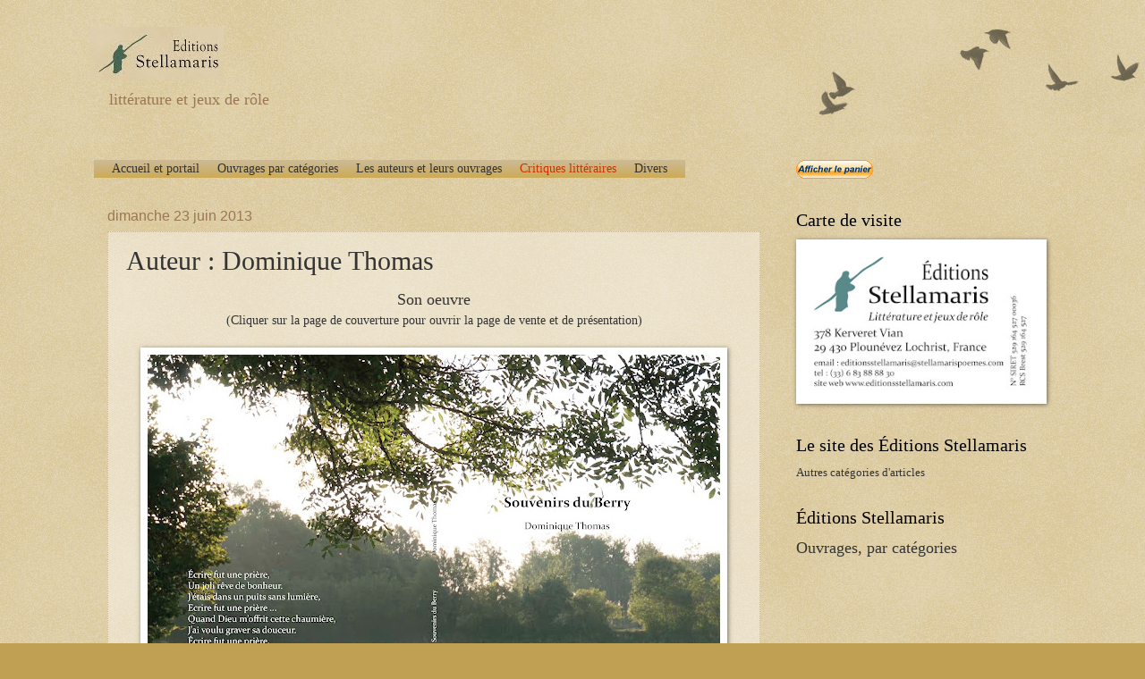

--- FILE ---
content_type: text/html; charset=UTF-8
request_url: https://editionsstellamaris.blogspot.com/2013/06/auteur-dominique-thomas.html
body_size: 64452
content:
<!DOCTYPE html>
<html class='v2' dir='' xmlns='http://www.w3.org/1999/xhtml' xmlns:b='http://www.google.com/2005/gml/b' xmlns:data='http://www.google.com/2005/gml/data' xmlns:expr='http://www.google.com/2005/gml/expr'>
<head>
<link href='https://www.blogger.com/static/v1/widgets/335934321-css_bundle_v2.css' rel='stylesheet' type='text/css'/>
<meta content='width=1100' name='viewport'/>
<meta content='text/html; charset=UTF-8' http-equiv='Content-Type'/>
<meta content='blogger' name='generator'/>
<link href='https://editionsstellamaris.blogspot.com/favicon.ico' rel='icon' type='image/x-icon'/>
<link href='http://editionsstellamaris.blogspot.com/2013/06/auteur-dominique-thomas.html' rel='canonical'/>
<link rel="alternate" type="application/atom+xml" title="Le site des Éditions Stellamaris - Atom" href="https://editionsstellamaris.blogspot.com/feeds/posts/default" />
<link rel="alternate" type="application/rss+xml" title="Le site des Éditions Stellamaris - RSS" href="https://editionsstellamaris.blogspot.com/feeds/posts/default?alt=rss" />
<link rel="service.post" type="application/atom+xml" title="Le site des Éditions Stellamaris - Atom" href="https://www.blogger.com/feeds/848181163082690001/posts/default" />

<link rel="alternate" type="application/atom+xml" title="Le site des Éditions Stellamaris - Atom" href="https://editionsstellamaris.blogspot.com/feeds/872030600014136364/comments/default" />
<!--Can't find substitution for tag [blog.ieCssRetrofitLinks]-->
<link href='https://blogger.googleusercontent.com/img/b/R29vZ2xl/AVvXsEgxgAhrSEGMBL0BW7piMsdhJPaEqbmsxbdKvQhoS_nbbY4tZ0ZUMc222GvBy8-4YmEb7Sj7GpfGoK8FAgDw1RGy56INADibPTFZFQcg1OV1ucI_Klalrj19Tt0sctMiyujMVLJbYgGcod_0/s640/Couverture+Souvenirs+du+Berry.jpg' rel='image_src'/>
<meta content='http://editionsstellamaris.blogspot.com/2013/06/auteur-dominique-thomas.html' property='og:url'/>
<meta content='Auteur : Dominique Thomas' property='og:title'/>
<meta content='Editions Stellamaris - Poésies, romans, essais' property='og:description'/>
<meta content='https://blogger.googleusercontent.com/img/b/R29vZ2xl/AVvXsEgxgAhrSEGMBL0BW7piMsdhJPaEqbmsxbdKvQhoS_nbbY4tZ0ZUMc222GvBy8-4YmEb7Sj7GpfGoK8FAgDw1RGy56INADibPTFZFQcg1OV1ucI_Klalrj19Tt0sctMiyujMVLJbYgGcod_0/w1200-h630-p-k-no-nu/Couverture+Souvenirs+du+Berry.jpg' property='og:image'/>
<title>
</title>
<style id='page-skin-1' type='text/css'><!--
/*
-----------------------------------------------
Blogger Template Style
Name:     Watermark
Designer: Josh Peterson
URL:      www.noaesthetic.com
----------------------------------------------- */
/* Variable definitions
====================
<Variable name="keycolor" description="Main Color" type="color" default="#c0a154"/>
<Group description="Page Text" selector="body">
<Variable name="body.font" description="Font" type="font"
default="normal normal 14px Arial, Tahoma, Helvetica, FreeSans, sans-serif"/>
<Variable name="body.text.color" description="Text Color" type="color" default="#333333"/>
</Group>
<Group description="Backgrounds" selector=".main-inner">
<Variable name="body.background.color" description="Outer Background" type="color" default="#c0a154"/>
<Variable name="footer.background.color" description="Footer Background" type="color" default="transparent"/>
</Group>
<Group description="Links" selector=".main-inner">
<Variable name="link.color" description="Link Color" type="color" default="#cc3300"/>
<Variable name="link.visited.color" description="Visited Color" type="color" default="#993322"/>
<Variable name="link.hover.color" description="Hover Color" type="color" default="#ff3300"/>
</Group>
<Group description="Blog Title" selector=".header h1">
<Variable name="header.font" description="Title Font" type="font"
default="normal normal 60px Georgia, Utopia, 'Palatino Linotype', Palatino, serif"/>
<Variable name="header.text.color" description="Title Color" type="color" default="#ffffff" />
</Group>
<Group description="Blog Description" selector=".header .description">
<Variable name="description.text.color" description="Description Color" type="color"
default="#997755" />
</Group>
<Group description="Tabs Text" selector=".tabs-inner .widget li a">
<Variable name="tabs.font" description="Font" type="font"
default="normal normal 20px Georgia, Utopia, 'Palatino Linotype', Palatino, serif"/>
<Variable name="tabs.text.color" description="Text Color" type="color" default="#cc3300"/>
<Variable name="tabs.selected.text.color" description="Selected Color" type="color" default="#000000"/>
</Group>
<Group description="Tabs Background" selector=".tabs-outer .PageList">
<Variable name="tabs.background.color" description="Background Color" type="color" default="transparent"/>
<Variable name="tabs.separator.color" description="Separator Color" type="color" default="#c0a154"/>
</Group>
<Group description="Date Header" selector="h2.date-header">
<Variable name="date.font" description="Font" type="font"
default="normal normal 16px Arial, Tahoma, Helvetica, FreeSans, sans-serif"/>
<Variable name="date.text.color" description="Text Color" type="color" default="#997755"/>
</Group>
<Group description="Post" selector="h3.post-title, .comments h4">
<Variable name="post.title.font" description="Title Font" type="font"
default="normal normal 30px Georgia, Utopia, 'Palatino Linotype', Palatino, serif"/>
<Variable name="post.background.color" description="Background Color" type="color" default="transparent"/>
<Variable name="post.border.color" description="Border Color" type="color" default="#ccbb99" />
</Group>
<Group description="Post Footer" selector=".post-footer">
<Variable name="post.footer.text.color" description="Text Color" type="color" default="#997755"/>
</Group>
<Group description="Gadgets" selector="h2">
<Variable name="widget.title.font" description="Title Font" type="font"
default="normal normal 20px Georgia, Utopia, 'Palatino Linotype', Palatino, serif"/>
<Variable name="widget.title.text.color" description="Title Color" type="color" default="#000000"/>
<Variable name="widget.alternate.text.color" description="Alternate Color" type="color" default="#777777"/>
</Group>
<Group description="Footer" selector=".footer-inner">
<Variable name="footer.text.color" description="Text Color" type="color" default="#333333"/>
<Variable name="footer.widget.title.text.color" description="Gadget Title Color" type="color" default="#000000"/>
</Group>
<Group description="Footer Links" selector=".footer-inner">
<Variable name="footer.link.color" description="Link Color" type="color" default="#cc3300"/>
<Variable name="footer.link.visited.color" description="Visited Color" type="color" default="#993322"/>
<Variable name="footer.link.hover.color" description="Hover Color" type="color" default="#ff3300"/>
</Group>
<Variable name="body.background" description="Body Background" type="background"
color="#c0a154" default="$(color) url(//www.blogblog.com/1kt/watermark/body_background_birds.png) repeat scroll top left"/>
<Variable name="body.background.overlay" description="Overlay Background" type="background" color="#c0a154"
default="transparent url(//www.blogblog.com/1kt/watermark/body_overlay_birds.png) no-repeat scroll top right"/>
<Variable name="body.background.overlay.height" description="Overlay Background Height" type="length" default="121px"/>
<Variable name="tabs.background.inner" description="Tabs Background Inner" type="url" default="none"/>
<Variable name="tabs.background.outer" description="Tabs Background Outer" type="url" default="none"/>
<Variable name="tabs.border.size" description="Tabs Border Size" type="length" default="0"/>
<Variable name="tabs.shadow.spread" description="Tabs Shadow Spread" type="length" default="0"/>
<Variable name="main.padding.top" description="Main Padding Top" type="length" default="30px"/>
<Variable name="main.cap.height" description="Main Cap Height" type="length" default="0"/>
<Variable name="main.cap.image" description="Main Cap Image" type="url" default="none"/>
<Variable name="main.cap.overlay" description="Main Cap Overlay" type="url" default="none"/>
<Variable name="main.background" description="Main Background" type="background"
default="transparent none no-repeat scroll top left"/>
<Variable name="post.background.url" description="Post Background URL" type="url"
default="url(//www.blogblog.com/1kt/watermark/post_background_birds.png)"/>
<Variable name="post.border.size" description="Post Border Size" type="length" default="1px"/>
<Variable name="post.border.style" description="Post Border Style" type="string" default="dotted"/>
<Variable name="post.shadow.spread" description="Post Shadow Spread" type="length" default="0"/>
<Variable name="footer.background" description="Footer Background" type="background"
color="#330000" default="$(color) url(//www.blogblog.com/1kt/watermark/body_background_navigator.png) repeat scroll top left"/>
<Variable name="mobile.background.overlay" description="Mobile Background Overlay" type="string"
default="transparent none repeat scroll top left"/>
<Variable name="startSide" description="Side where text starts in blog language" type="automatic" default="left"/>
<Variable name="endSide" description="Side where text ends in blog language" type="automatic" default="right"/>
*/
/* Use this with templates/1ktemplate-*.html */
/* Content
----------------------------------------------- */
body {
font: normal normal 14px Georgia, Utopia, 'Palatino Linotype', Palatino, serif;
color: #333333;
background: #c0a154 url(//www.blogblog.com/1kt/watermark/body_background_birds.png) repeat scroll top left;
}
html body .content-outer {
min-width: 0;
max-width: 100%;
width: 100%;
}
.content-outer {
font-size: 92%;
}
a:link {
text-decoration:none;
color: #cc3300;
}
a:visited {
text-decoration:none;
color: #993322;
}
a:hover {
text-decoration:underline;
color: #ff3300;
}
.body-fauxcolumns .cap-top {
margin-top: 30px;
background: transparent url(//www.blogblog.com/1kt/watermark/body_overlay_birds.png) no-repeat scroll top right;
height: 121px;
}
.content-inner {
padding: 0;
}
/* Header
----------------------------------------------- */
.header-inner .Header .titlewrapper,
.header-inner .Header .descriptionwrapper {
padding-left: 20px;
padding-right: 20px;
}
.Header h1 {
font: normal normal 60px Georgia, Utopia, 'Palatino Linotype', Palatino, serif;
color: #ffffff;
text-shadow: 2px 2px rgba(0, 0, 0, .1);
}
.Header h1 a {
color: #ffffff;
}
.Header .description {
font-size: 140%;
color: #997755;
}
/* Tabs
----------------------------------------------- */
.tabs-inner .section {
margin: 0 20px;
}
.tabs-inner .PageList, .tabs-inner .LinkList, .tabs-inner .Labels {
margin-left: -11px;
margin-right: -11px;
background-color: transparent;
border-top: 0 solid #ffffff;
border-bottom: 0 solid #ffffff;
-moz-box-shadow: 0 0 0 rgba(0, 0, 0, .3);
-webkit-box-shadow: 0 0 0 rgba(0, 0, 0, .3);
-goog-ms-box-shadow: 0 0 0 rgba(0, 0, 0, .3);
box-shadow: 0 0 0 rgba(0, 0, 0, .3);
}
.tabs-inner .PageList .widget-content,
.tabs-inner .LinkList .widget-content,
.tabs-inner .Labels .widget-content {
margin: -3px -11px;
background: transparent none  no-repeat scroll right;
}
.tabs-inner .widget ul {
padding: 2px 25px;
max-height: 34px;
background: transparent none no-repeat scroll left;
}
.tabs-inner .widget li {
border: none;
}
.tabs-inner .widget li a {
display: inline-block;
padding: .25em 1em;
font: normal normal 20px Georgia, Utopia, 'Palatino Linotype', Palatino, serif;
color: #cc3300;
border-right: 1px solid #c0a154;
}
.tabs-inner .widget li:first-child a {
border-left: 1px solid #c0a154;
}
.tabs-inner .widget li.selected a, .tabs-inner .widget li a:hover {
color: #000000;
}
/* Headings
----------------------------------------------- */
h2 {
font: normal normal 20px Georgia, Utopia, 'Palatino Linotype', Palatino, serif;
color: #000000;
margin: 0 0 .5em;
}
h2.date-header {
font: normal normal 16px Arial, Tahoma, Helvetica, FreeSans, sans-serif;
color: #997755;
}
/* Main
----------------------------------------------- */
.main-inner .column-center-inner,
.main-inner .column-left-inner,
.main-inner .column-right-inner {
padding: 0 5px;
}
.main-outer {
margin-top: 0;
background: transparent none no-repeat scroll top left;
}
.main-inner {
padding-top: 30px;
}
.main-cap-top {
position: relative;
}
.main-cap-top .cap-right {
position: absolute;
height: 0;
width: 100%;
bottom: 0;
background: transparent none repeat-x scroll bottom center;
}
.main-cap-top .cap-left {
position: absolute;
height: 245px;
width: 280px;
right: 0;
bottom: 0;
background: transparent none no-repeat scroll bottom left;
}
/* Posts
----------------------------------------------- */
.post-outer {
padding: 15px 20px;
margin: 0 0 25px;
background: transparent url(//www.blogblog.com/1kt/watermark/post_background_birds.png) repeat scroll top left;
_background-image: none;
border: dotted 1px #ccbb99;
-moz-box-shadow: 0 0 0 rgba(0, 0, 0, .1);
-webkit-box-shadow: 0 0 0 rgba(0, 0, 0, .1);
-goog-ms-box-shadow: 0 0 0 rgba(0, 0, 0, .1);
box-shadow: 0 0 0 rgba(0, 0, 0, .1);
}
h3.post-title {
font: normal normal 30px Georgia, Utopia, 'Palatino Linotype', Palatino, serif;
margin: 0;
}
.comments h4 {
font: normal normal 30px Georgia, Utopia, 'Palatino Linotype', Palatino, serif;
margin: 1em 0 0;
}
.post-body {
font-size: 105%;
line-height: 1.5;
position: relative;
}
.post-header {
margin: 0 0 1em;
color: #997755;
}
.post-footer {
margin: 10px 0 0;
padding: 10px 0 0;
color: #997755;
border-top: dashed 1px #777777;
}
#blog-pager {
font-size: 140%
}
#comments .comment-author {
padding-top: 1.5em;
border-top: dashed 1px #777777;
background-position: 0 1.5em;
}
#comments .comment-author:first-child {
padding-top: 0;
border-top: none;
}
.avatar-image-container {
margin: .2em 0 0;
}
/* Comments
----------------------------------------------- */
.comments .comments-content .icon.blog-author {
background-repeat: no-repeat;
background-image: url([data-uri]);
}
.comments .comments-content .loadmore a {
border-top: 1px solid #777777;
border-bottom: 1px solid #777777;
}
.comments .continue {
border-top: 2px solid #777777;
}
/* Widgets
----------------------------------------------- */
.widget ul, .widget #ArchiveList ul.flat {
padding: 0;
list-style: none;
}
.widget ul li, .widget #ArchiveList ul.flat li {
padding: .35em 0;
text-indent: 0;
border-top: dashed 1px #777777;
}
.widget ul li:first-child, .widget #ArchiveList ul.flat li:first-child {
border-top: none;
}
.widget .post-body ul {
list-style: disc;
}
.widget .post-body ul li {
border: none;
}
.widget .zippy {
color: #777777;
}
.post-body img, .post-body .tr-caption-container, .Profile img, .Image img,
.BlogList .item-thumbnail img {
padding: 5px;
background: #fff;
-moz-box-shadow: 1px 1px 5px rgba(0, 0, 0, .5);
-webkit-box-shadow: 1px 1px 5px rgba(0, 0, 0, .5);
-goog-ms-box-shadow: 1px 1px 5px rgba(0, 0, 0, .5);
box-shadow: 1px 1px 5px rgba(0, 0, 0, .5);
}
.post-body img, .post-body .tr-caption-container {
padding: 8px;
}
.post-body .tr-caption-container {
color: #333333;
}
.post-body .tr-caption-container img {
padding: 0;
background: transparent;
border: none;
-moz-box-shadow: 0 0 0 rgba(0, 0, 0, .1);
-webkit-box-shadow: 0 0 0 rgba(0, 0, 0, .1);
-goog-ms-box-shadow: 0 0 0 rgba(0, 0, 0, .1);
box-shadow: 0 0 0 rgba(0, 0, 0, .1);
}
/* Footer
----------------------------------------------- */
.footer-outer {
color:#ccbb99;
background: #330000 url(//www.blogblog.com/1kt/watermark/body_background_navigator.png) repeat scroll top left;
}
.footer-outer a {
color: #ff7755;
}
.footer-outer a:visited {
color: #dd5533;
}
.footer-outer a:hover {
color: #ff9977;
}
.footer-outer .widget h2 {
color: #eeddbb;
}
/* Mobile
----------------------------------------------- */
body.mobile  {
background-size: 100% auto;
}
.mobile .body-fauxcolumn-outer {
background: transparent none repeat scroll top left;
}
html .mobile .mobile-date-outer {
border-bottom: none;
background: transparent url(//www.blogblog.com/1kt/watermark/post_background_birds.png) repeat scroll top left;
_background-image: none;
margin-bottom: 10px;
}
.mobile .main-inner .date-outer {
padding: 0;
}
.mobile .main-inner .date-header {
margin: 10px;
}
.mobile .main-cap-top {
z-index: -1;
}
.mobile .content-outer {
font-size: 100%;
}
.mobile .post-outer {
padding: 10px;
}
.mobile .main-cap-top .cap-left {
background: transparent none no-repeat scroll bottom left;
}
.mobile .body-fauxcolumns .cap-top {
margin: 0;
}
.mobile-link-button {
background: transparent url(//www.blogblog.com/1kt/watermark/post_background_birds.png) repeat scroll top left;
}
.mobile-link-button a:link, .mobile-link-button a:visited {
color: #cc3300;
}
.mobile-index-date .date-header {
color: #997755;
}
.mobile-index-contents {
color: #333333;
}
.mobile .tabs-inner .section {
margin: 0;
}
.mobile .tabs-inner .PageList {
margin-left: 0;
margin-right: 0;
}
.mobile .tabs-inner .PageList .widget-content {
margin: 0;
color: #000000;
background: transparent url(//www.blogblog.com/1kt/watermark/post_background_birds.png) repeat scroll top left;
}
.mobile .tabs-inner .PageList .widget-content .pagelist-arrow {
border-left: 1px solid #c0a154;
}
/* Menu CSS
----------------------------------------------- */
#cssmenu ul,
#cssmenu li,
#cssmenu span,
#cssmenu a {
margin: 0;
padding: 0;
position: relative;
z-index: 100;
}
#cssmenu {
background:url([data-uri]) 100% 100%;
background: -moz-linear-gradient(top, #ccbb99 0%, #ccaa55 100%);
background: -webkit-gradient(linear, left top, left bottom, color-stop(0%, #ccbb99), color-stop(100%, #ccaa55));
background: -webkit-linear-gradient(top, #ccbb99 0%, #ccaa55 100%);
background: -o-linear-gradient(top, #ccbb99 0%, #ccaa55 100%);
background: -ms-linear-gradient(top, #ccbb99 0%, #ccaa55 100%);
background: linear-gradient(to bottom, #ccbb99 0%, #ccaa55 100%);
display: inline-block;
font: normal normal 14px Georgia, Utopia, 'Palatino Linotype', Palatino, serif;
color: #333333;
font-size: 14px;
line-height: 20px;
padding: 0 10px;
text-decoration: none;
}
#cssmenu:after,
#cssmenu ul:after {
content: '';
display: block;
clear: both;
}
#cssmenu a {
background:url([data-uri]) 100% 100%;
background: -moz-linear-gradient(top, #ccbb99 0%, #ccaa55 100%);
background: -webkit-gradient(linear, left top, left bottom, color-stop(0%, #ccbb99), color-stop(100%, #ccaa55));
background: -webkit-linear-gradient(top, #ccbb99 0%, #ccaa55 100%);
background: -o-linear-gradient(top, #ccbb99 0%, #ccaa55 100%);
background: -ms-linear-gradient(top, #ccbb99 0%, #ccaa55 100%);
background: linear-gradient(to bottom, #ccbb99 0%, #ccaa55 100%);
display: inline-block;
font: normal normal 14px Georgia, Utopia, 'Palatino Linotype', Palatino, serif;
color: #333333;
font-size: 14px;
line-height: 20px;
padding: 0 10px;
text-decoration: none;
}
#cssmenu a:link {
background:url([data-uri]) 100% 100%;
background: -moz-linear-gradient(top, #ccbb99 0%, #ccaa55 100%);
background: -webkit-gradient(linear, left top, left bottom, color-stop(0%, #ccbb99), color-stop(100%, #ccaa55));
background: -webkit-linear-gradient(top, #ccbb99 0%, #ccaa55 100%);
background: -o-linear-gradient(top, #ccbb99 0%, #ccaa55 100%);
background: -ms-linear-gradient(top, #ccbb99 0%, #ccaa55 100%);
background: linear-gradient(to bottom, #ccbb99 0%, #ccaa55 100%);
display: inline-block;
font: normal normal 14px Georgia, Utopia, 'Palatino Linotype', Palatino, serif;
color: #cc3300;
font-size: 14px;
line-height: 20px;
padding: 0 10px;
text-decoration: none;
}
#cssmenu a:visited {
background:url([data-uri]) 100% 100%;
background: -moz-linear-gradient(top, #ccbb99 0%, #ccaa55 100%);
background: -webkit-gradient(linear, left top, left bottom, color-stop(0%, #ccbb99), color-stop(100%, #ccaa55));
background: -webkit-linear-gradient(top, #ccbb99 0%, #ccaa55 100%);
background: -o-linear-gradient(top, #ccbb99 0%, #ccaa55 100%);
background: -ms-linear-gradient(top, #ccbb99 0%, #ccaa55 100%);
background: linear-gradient(to bottom, #ccbb99 0%, #ccaa55 100%);
display: inline-block;
font: normal normal 14px Georgia, Utopia, 'Palatino Linotype', Palatino, serif;
color: #993322;
font-size: 14px;
line-height: 20px;
padding: 0 10px;
text-decoration: none;
}
#cssmenu ul {
list-style: none;
}
#cssmenu > ul {
float: left;
}
#cssmenu > ul > li {
float: left;
}
#cssmenu > ul > li:hover:after {
content: '';
display: block;
width: 0;
height: 0;
position: absolute;
left: 50%;
bottom: 0;
border-left: 10px solid transparent;
border-right: 10px solid transparent;
border-bottom: 10px solid #990000;
margin-left: -10px;
}
#cssmenu > ul > li:first-child > a {
border-radius: 5px 0 0 0;
-moz-border-radius: 5px 0 0 0;
-webkit-border-radius: 5px 0 0 0;
}
#cssmenu > ul > li:last-child > a {
border-radius: 0 5px 0 0;
-moz-border-radius: 0 5px 0 0;
-webkit-border-radius: 0 5px 0 0;
}
#cssmenu > ul > li:hover > a {
background:url([data-uri]) 100% 100%;
background: -moz-linear-gradient(top, #ccaa55 0%, #ccbb99 100%);
background: -webkit-gradient(linear, left top, left bottom, color-stop(0%, #ccaa55), color-stop(100%, #ccbb99));
background: -webkit-linear-gradient(top, #ccaa55 0%, #ccbb99 100%);
background: -o-linear-gradient(top, #ccaa55 0%, #ccbb99 100%);
background: -ms-linear-gradient(top, #ccaa55 0%, #ccbb99 100%);
background: linear-gradient(to bottom, #ccaa55 0%, #ccbb99 100%);
}
#cssmenu > ul > li.active a {
box-shadow: inset 0 0 3px #000000;
-moz-box-shadow: inset 0 0 3px #000000;
-webkit-box-shadow: inset 0 0 3px #000000;
background:url([data-uri]) 100% 100%;
background: -moz-linear-gradient(top, #ccbb99 0%, #ccaa55 100%);
background: -webkit-gradient(linear, left top, left bottom, color-stop(0%, #ccbb99), color-stop(100%, #ccaa55));
background: -webkit-linear-gradient(top, #ccbb99 0%, #ccaa55 100%);
background: -o-linear-gradient(top, #ccbb99 0%, #ccaa55 100%);
background: -ms-linear-gradient(top, #ccbb99 0%, #ccaa55 100%);
background: linear-gradient(to bottom, #ccbb99 0%, #ccaa55 100%);
box-shadow: inset 0 0 3px #000000;
-moz-box-shadow: inset 0 0 3px #000000;
-webkit-box-shadow: inset 0 0 3px #000000;
border-bottom: 1px solid #990000;
}
#cssmenu .has-sub {
background:url([data-uri]) 100% 100%;
background: -moz-linear-gradient(top, #ccbb99 0%, #ccaa55 100%);
background: -webkit-gradient(linear, left top, left bottom, color-stop(0%, #ccbb99), color-stop(100%, #ccaa55));
background: -webkit-linear-gradient(top, #ccbb99 0%, #ccaa55 100%);
background: -o-linear-gradient(top, #ccbb99 0%, #ccaa55 100%);
background: -ms-linear-gradient(top, #ccbb99 0%, #ccaa55 100%);
background: linear-gradient(to bottom, #ccbb99 0%, #ccaa55 100%);
z-index: 1;
}
#cssmenu .has-sub:hover > ul {
background:url([data-uri]) 100% 100%;
background: -moz-linear-gradient(top, #ccaa55 0%, #ccbb99 100%);
background: -webkit-gradient(linear, left top, left bottom, color-stop(0%, #ccaa55), color-stop(100%, #ccbb99));
background: -webkit-linear-gradient(top, #ccaa55 0%, #ccbb99 100%);
background: -o-linear-gradient(top, #ccaa55 0%, #ccbb99 100%);
background: -ms-linear-gradient(top, #ccaa55 0%, #ccbb99 100%);
background: linear-gradient(to bottom, #ccaa55 0%, #ccbb99 100%);
display: block;
}
#cssmenu .has-sub ul {
display: none;
position: absolute;
width: 186px;
top: 100%;
left: 0;
}
#cssmenu .has-sub ul li {
background:url([data-uri]) 100% 100%;
background: -moz-linear-gradient(top, #ccbb99 0%, #ccaa55 100%);
background: -webkit-gradient(linear, left top, left bottom, color-stop(0%, #ccbb99), color-stop(100%, #ccaa55));
background: -webkit-linear-gradient(top, #ccbb99 0%, #ccaa55 100%);
background: -o-linear-gradient(top, #ccbb99 0%, #ccaa55 100%);
background: -ms-linear-gradient(top, #ccbb99 0%, #ccaa55 100%);
background: linear-gradient(to bottom, #ccbb99 0%, #ccaa55 100%);
border-bottom: 1px solid #990000;
filter: none;
font-size: 13px;
display: block;
padding: 0 10px;
line-height: 60%;
}
#cssmenu .has-sub ul li a {
padding: -10px;
}
#cssmenu .has-sub ul li:hover {
background: #ccaa55;
}
#cssmenu .has-sub ul li:hover a {
background: #ccaa55;
}
#cssmenu .has-sub .has-sub:hover > ul {
display: block;
}
#cssmenu .has-sub .has-sub ul {
display: none;
position: absolute;
left: 100%;
top: 0;
}
#cssmenu .has-sub .has-sub ul li a {
background:url([data-uri]) 100% 100%;
background: -moz-linear-gradient(top, #ccbb99 0%, #ccaa55 100%);
background: -webkit-gradient(linear, left top, left bottom, color-stop(0%, #ccbb99), color-stop(100%, #ccaa55));
background: -webkit-linear-gradient(top, #ccbb99 0%, #ccaa55 100%);
background: -o-linear-gradient(top, #ccbb99 0%, #ccaa55 100%);
background: -ms-linear-gradient(top, #ccbb99 0%, #ccaa55 100%);
background: linear-gradient(to bottom, #ccbb99 0%, #ccaa55 100%);
}
#cssmenu .has-sub .has-sub ul li a:hover {
background: #ccaa55;
}

--></style>
<style id='template-skin-1' type='text/css'><!--
body {
min-width: 1080px;
}
.content-outer, .content-fauxcolumn-outer, .region-inner {
min-width: 1080px;
max-width: 1080px;
_width: 1080px;
}
.main-inner .columns {
padding-left: 0;
padding-right: 310px;
}
.main-inner .fauxcolumn-center-outer {
left: 0;
right: 310px;
/* IE6 does not respect left and right together */
_width: expression(this.parentNode.offsetWidth -
parseInt("0") -
parseInt("310px") + 'px');
}
.main-inner .fauxcolumn-left-outer {
width: 0;
}
.main-inner .fauxcolumn-right-outer {
width: 310px;
}
.main-inner .column-left-outer {
width: 0;
right: 100%;
margin-left: -0;
}
.main-inner .column-right-outer {
width: 310px;
margin-right: -310px;
}
#layout {
min-width: 0;
}
#layout .content-outer {
min-width: 0;
width: 800px;
}
#layout .region-inner {
min-width: 0;
width: auto;
}
--></style>
<link href='https://www.blogger.com/dyn-css/authorization.css?targetBlogID=848181163082690001&amp;zx=6f7713bd-af65-4d05-bba8-46e74d7d799d' media='none' onload='if(media!=&#39;all&#39;)media=&#39;all&#39;' rel='stylesheet'/><noscript><link href='https://www.blogger.com/dyn-css/authorization.css?targetBlogID=848181163082690001&amp;zx=6f7713bd-af65-4d05-bba8-46e74d7d799d' rel='stylesheet'/></noscript>
<meta name='google-adsense-platform-account' content='ca-host-pub-1556223355139109'/>
<meta name='google-adsense-platform-domain' content='blogspot.com'/>

<!-- data-ad-client=ca-pub-6261803123574442 -->

</head>
<body class='loading'>
<div class='navbar no-items section' id='navbar'>
</div>
<div class='body-fauxcolumns'>
<div class='fauxcolumn-outer body-fauxcolumn-outer'>
<div class='cap-top'>
<div class='cap-left'></div>
<div class='cap-right'></div>
</div>
<div class='fauxborder-left'>
<div class='fauxborder-right'></div>
<div class='fauxcolumn-inner'>
</div>
</div>
<div class='cap-bottom'>
<div class='cap-left'></div>
<div class='cap-right'></div>
</div>
</div>
</div>
<div class='content'>
<div class='content-fauxcolumns'>
<div class='fauxcolumn-outer content-fauxcolumn-outer'>
<div class='cap-top'>
<div class='cap-left'></div>
<div class='cap-right'></div>
</div>
<div class='fauxborder-left'>
<div class='fauxborder-right'></div>
<div class='fauxcolumn-inner'>
</div>
</div>
<div class='cap-bottom'>
<div class='cap-left'></div>
<div class='cap-right'></div>
</div>
</div>
</div>
<div class='content-outer'>
<div class='content-cap-top cap-top'>
<div class='cap-left'></div>
<div class='cap-right'></div>
</div>
<div class='fauxborder-left content-fauxborder-left'>
<div class='fauxborder-right content-fauxborder-right'></div>
<div class='content-inner'>
<header>
<div class='header-outer'>
<div class='header-cap-top cap-top'>
<div class='cap-left'></div>
<div class='cap-right'></div>
</div>
<div class='fauxborder-left header-fauxborder-left'>
<div class='fauxborder-right header-fauxborder-right'></div>
<div class='region-inner header-inner'>
<div class='header section' id='header'><div class='widget Header' data-version='1' id='Header1'>
<div id='header-inner'>
<a href='https://editionsstellamaris.blogspot.com/' style='display: block'>
<img alt='Le site des Éditions Stellamaris' height='60px; ' id='Header1_headerimg' src='https://blogger.googleusercontent.com/img/b/R29vZ2xl/AVvXsEg61z6YPgHwHJQrPf5XkFLlfcVsoqac3__j4rj-LZSWPJQhePS5S1awA9FtLe81tZCDaQWf2vLcQng6fd0VV5EZoJ3zJ6fZHvTbYE_22mTE-cqv6GIwVPm25RUzidbZTjPydWp4AUgCyxk/s1600/Logo+site.jpg' style='display: block' width='150px; '/>
</a>
<div class='descriptionwrapper'>
<p class='description'>
<span>
littérature et jeux de rôle
</span>
</p>
</div>
</div>
</div></div>
</div>
</div>
<div class='header-cap-bottom cap-bottom'>
<div class='cap-left'></div>
<div class='cap-right'></div>
</div>
</div>
</header>
<div class='tabs-outer'>
<div class='tabs-cap-top cap-top'>
<div class='cap-left'></div>
<div class='cap-right'></div>
</div>
<div class='fauxborder-left tabs-fauxborder-left'>
<div class='fauxborder-right tabs-fauxborder-right'></div>
<div class='region-inner tabs-inner'>
<div class='tabs section' id='crosscol'><div class='widget HTML' data-version='1' id='HTML2'>
<h2 class='title'>Menu</h2>
<div class='widget-content'>
</div>
<div class='clear'></div>
</div></div>
<div class='tabs no-items section' id='crosscol-overflow'></div>
</div>
</div>
<div class='tabs-cap-bottom cap-bottom'>
<div class='cap-left'></div>
<div class='cap-right'></div>
</div>
</div>
<div class='main-outer'>
<div class='main-cap-top cap-top'>
<div class='cap-left'></div>
<div class='cap-right'></div>
</div>
<div class='fauxborder-left main-fauxborder-left'>
<div class='fauxborder-right main-fauxborder-right'></div>
<div class='region-inner main-inner'>
<div class='columns fauxcolumns'>
<div class='fauxcolumn-outer fauxcolumn-center-outer'>
<div class='cap-top'>
<div class='cap-left'></div>
<div class='cap-right'></div>
</div>
<div class='fauxborder-left'>
<div class='fauxborder-right'></div>
<div class='fauxcolumn-inner'>
</div>
</div>
<div class='cap-bottom'>
<div class='cap-left'></div>
<div class='cap-right'></div>
</div>
</div>
<div class='fauxcolumn-outer fauxcolumn-left-outer'>
<div class='cap-top'>
<div class='cap-left'></div>
<div class='cap-right'></div>
</div>
<div class='fauxborder-left'>
<div class='fauxborder-right'></div>
<div class='fauxcolumn-inner'>
</div>
</div>
<div class='cap-bottom'>
<div class='cap-left'></div>
<div class='cap-right'></div>
</div>
</div>
<div class='fauxcolumn-outer fauxcolumn-right-outer'>
<div class='cap-top'>
<div class='cap-left'></div>
<div class='cap-right'></div>
</div>
<div class='fauxborder-left'>
<div class='fauxborder-right'></div>
<div class='fauxcolumn-inner'>
</div>
</div>
<div class='cap-bottom'>
<div class='cap-left'></div>
<div class='cap-right'></div>
</div>
</div>
<!-- corrects IE6 width calculation -->
<div class='columns-inner'>
<div class='column-center-outer'>
<div class='column-center-inner'>
<!-- menu CSS -->
<div class='css-menu' id='cssmenu'>
<ul>
<li class='has-sub '><a><span>Accueil et portail</span></a>
<ul>
<li><a href='https://editionsstellamaris.blogspot.com/p/portail.html'><span>Portail du site</span></a></li>
<li><a href='https://editionsstellamaris.blogspot.com/'><span>Articles récents (ou clic sur le logo)</span></a></li>
<li><a href='https://editionsstellamaris.blogspot.com/p/pour-les-auteurs.html'><span>Pour les auteurs</span></a></li>
<li><a href='https://editionsstellamaris.blogspot.com/search/label/2%20-%20Presse'><span>Articles de presse</span></a></li>
<li><a href='https://editionsstellamaris.blogspot.com/search/label/1%20-%20Annonces'><span>Annonces</span></a></li>
<li><a href='http://editionsstellamaris.forumactif.org/' target='_blank'><span>Forum</span></a></li>
</ul>
</li>
<li class='has-sub '><a><span>Ouvrages par catégories</span></a>
<ul>
<li class='has-sub '><a href='https://editionsstellamaris.blogspot.com/search/label/4%20-%20Po%C3%A9sie%20classique'><span>Poésie classique</span></a>
<ul>
<li class='has-sub '><a><span>A</span></a>
<ul>
<li><a href='https://editionsstellamaris.blogspot.com/2013/02/a-lancre-de-mon-coeur.html'><span>À l'ancre de mon coeur</span></a></li>
<li><a href='https://editionsstellamaris.blogspot.com/2012/06/ame-ours.html'><span>Âme Ours</span></a></li>
<li><a href='https://editionsstellamaris.blogspot.com/2024/11/american-jigsaw-puzzle.html'><span>American Jigsaw Puzzle</span></a></li>
<li><a href='https://editionsstellamaris.blogspot.com/2012/08/au-coeur-de-corinne.html'><span>Au coeur de Corinne</span></a></li>
<li><a href='https://editionsstellamaris.blogspot.com/2021/05/au-fil-de-leau-ma-muse-libelle-sa-vague.html'><span>Au fil de l'eau ma muse libelle sa vague poétique</span></a></li>
</ul>
</li>
<li class='has-sub '><a><span>B</span></a>
<ul>
<li><a href='https://editionsstellamaris.blogspot.com/2012/06/berenice-et-lui.html'><span>Bérénice et Lui</span></a></li>
<li><a href='https://editionsstellamaris.blogspot.com/2013/05/bretagne-mon-amour.html'><span>Bretagne, mon amour</span></a></li>
</ul>
</li>
<li class='has-sub '><a><span>C</span></a>
<ul>
<li><a href='https://editionsstellamaris.blogspot.com/2013/05/cliches-et-poesie.html'><span>Clichés et Poésie</span></a></li>
<li><a href='https://editionsstellamaris.blogspot.com/2012/07/comment-garder-sa-moitie.html'><span>Comment garder sa moitié ?</span></a></li>
<li><a href='https://editionsstellamaris.blogspot.com/2015/06/contes-eternels-en-alexandrins.html'><span>Contes éternels en alexandrins</span></a></li>
</ul>
</li>
<li class='has-sub '><a><span>E</span></a>
<ul>
<li><a href='https://editionsstellamaris.blogspot.com/2012/09/encylopedie-du-sonnet.html'><span>Encyclopédie du Sonnet</span></a></li>
<li><a href='https://editionsstellamaris.blogspot.com/2012/06/ecrire.html'><span>Écrire</span></a></li>
<li><a href='https://editionsstellamaris.blogspot.com/2012/12/ecussons-de-vers-ain-sefra.html'><span>Écussons de vers Aïn Sefra</span></a></li>
<li><a href='https://editionsstellamaris.blogspot.com/2014/10/etapes-lumineuses-la-vie-du-prophete.html'><span>Étapes lumineuses, la vie du prophète Mohammed</span></a></li>
<li><a href='https://editionsstellamaris.blogspot.com/2017/10/evasions.html'><span>Évasions</span></a></li>
</ul>
</li>
<li class='has-sub '><a><span>F</span></a>
<ul>
<li><a href='https://editionsstellamaris.blogspot.com/2015/09/fungi-de-yuggoth.html'><span>Fungi de Yuggoth</span></a></li>
</ul>
</li>
<li class='has-sub '><a><span>H</span></a>
<ul>
<li><a href='https://editionsstellamaris.blogspot.com/2013/07/histoires-darmor-et-dargoat.html'><span>Histoires d'Armor et d'Argoat</span></a></li>
</ul>
</li>
<li class='has-sub '><a><span>I</span></a>
<ul>
<li><a href='https://editionsstellamaris.blogspot.com/2014/05/invitation.html'><span>Invitation</span></a></li>
</ul>
</li>
<li class='has-sub '><a><span>L</span></a>
<ul>
<li><a href='https://editionsstellamaris.blogspot.com/2019/10/la-douceur-des-mots.html'><span>La douceur des mots</span></a></li>
<li><a href='https://editionsstellamaris.blogspot.com/2012/10/la-gifle-et-lecrit.html'><span>La gifle et l'écrit</span></a></li>
<li><a href='https://editionsstellamaris.blogspot.com/2016/06/la-malle-de-honfleur.html'><span>La malle de Honfleur</span></a></li>
<li><a href='https://editionsstellamaris.blogspot.com/2012/06/la-nuit-des-poetes.html'><span>La nuit des poètes</span></a></li>
<li><a href='https://editionsstellamaris.blogspot.com/2018/09/la-question.html'><span>La question</span></a></li>
<li><a href='https://editionsstellamaris.blogspot.com/2012/12/letre-et-le-neant.html'><span>L'Être et le Néant</span></a></li>
<li><a href='https://editionsstellamaris.blogspot.com/2016/08/les-cent-sonnets-trouves-dans-le.html'><span>Les cent sonnets trouvés dans le jardin d'Inès</span></a></li>
<li><a href='https://editionsstellamaris.blogspot.com/2013/09/le-crime-sur-son-trente-et-un.html'><span>Le crime sur son trente et un</span></a></li>
<li><a href='https://editionsstellamaris.blogspot.com/2013/10/le-crime-sur-son-trente-et-un-tome-2.html'><span>Le crime sur son trente et un, tome 2</span></a></li>
<li><a href='https://editionsstellamaris.blogspot.com/2015/07/le-deuxieme-cerveau.html'><span>Le deuxième cerveau</span></a></li>
<li><a href='https://editionsstellamaris.blogspot.com/2013/01/le-livre-des-saisons.html'><span>Le livre des saisons</span></a></li>
<li><a href='https://editionsstellamaris.blogspot.com/2014/10/le-sacre-des-rimes.html'><span>Le sacre des rimes</span></a></li>
<li><a href='https://editionsstellamaris.blogspot.com/2012/06/le-squelette-amoureux.html'><span>Le squelette amoureux</span></a></li>
<li><a href='https://editionsstellamaris.blogspot.com/2012/09/le-vieux-manoir.html'><span>Le vieux manoir</span></a></li>
<li><a href='https://editionsstellamaris.blogspot.com/2013/01/les-aventures-de-rigo-lons.html'><span>Les aventures de Rigo Lons</span></a></li>
<li><a href='https://editionsstellamaris.blogspot.com/2012/06/les-orbeliades.html'><span>Les Orbéliades</span></a></li>
<li><a href='https://editionsstellamaris.blogspot.com/2012/08/les-pleurs-de-lame.html'><span>Les pleurs de l'âme</span></a></li>
</ul>
</li>
<li class='has-sub '><a><span>M</span></a>
<ul>
<li><a href='https://editionsstellamaris.blogspot.com/2019/06/mes-premieres-muses-sensuelles-et.html'><span>Mes premières muses sensuelles et rebelles</span></a></li>
<li><a href='https://editionsstellamaris.blogspot.com/2013/02/meurtres-en-alexandrins.html'><span>Meurtres en alexandrins</span></a></li>
</ul>
</li>
<li class='has-sub '><a><span>P</span></a>
<ul>
<li><a href='https://editionsstellamaris.blogspot.com/2014/09/pele-mele.html'><span>Pêle-Mêle</span></a></li>
<li><a href='https://editionsstellamaris.blogspot.com/2014/09/poemes-dedgar-allan-poe-adaptation-en.html'><span>Poèmes d'Edgar Allan Poe, adaptation en vers français par Stellamaris</span></a></li>
<li><a href='https://editionsstellamaris.blogspot.com/2012/06/poemitude-tome-cinquieme.html'><span>Poémitude tome cinquième</span></a></li>
<li><a href='https://editionsstellamaris.blogspot.com/2012/06/poemitude-tome-sixieme.html'><span>Poémitude tome sixième</span></a></li>
<li><a href='https://editionsstellamaris.blogspot.com/2012/08/poemitude-tome-septieme.html'><span>Poémitude tome septième</span></a></li>
<li><a href='https://editionsstellamaris.blogspot.com/2013/09/poemitude-tome-huitieme.html'><span>Poémitude tome huitième</span></a></li>
<li><a href='https://editionsstellamaris.blogspot.com/2013/10/poemitude-tome-neuvieme.html'><span>Poémitude tome neuvième</span></a></li>
<li><a href='https://editionsstellamaris.blogspot.com/2013/12/poemitude-tome-dixieme.html'><span>Poémitude tome dixième</span></a></li>
<li><a href='https://editionsstellamaris.blogspot.com/2014/05/poemitude-tome-onzieme.html'><span>Poémitude tome onzième</span></a></li>
<li><a href='https://editionsstellamaris.blogspot.com/2012/12/portraits-dune-espece-animale.html'><span>Portraits d'une espèce animale</span></a>
</li>
</ul>
</li>
<li class='has-sub '><a><span>R</span></a>
<ul>
<li><a href='https://editionsstellamaris.blogspot.com/2012/06/rencontres-avec-le-petit-peuple.html'><span>Rencontres avec le Petit Peuple</span></a></li>
</ul>
</li>
<li class='has-sub '><a><span>S</span></a>
<ul>
<li><a href='https://editionsstellamaris.blogspot.com/2018/09/sentiments-rustiques.html'><span>Sentiments rustiques</span></a></li>
<li><a href='https://editionsstellamaris.blogspot.com/2019/06/sonnets-du-levant-lacrymal.html'><span>Sonnets du levant lacrymal</span></a></li>
<li><a href='https://editionsstellamaris.blogspot.com/2013/02/sonnets-pour-une-autopsie-de-khris.html'><span>Sonnets pour une Autopsie</span></a></li>
<li>
<a href='https://editionsstellamaris.blogspot.com/2012/08/souvenirs-du-berry.html'>
<span>Souvenirs du Berry</span></a></li>
</ul>
</li>
<li class='has-sub '><a><span>V</span></a>
<ul>
<li><a href='https://editionsstellamaris.blogspot.com/2014/10/vagabondages.html'><span>Vagabondages</span></a></li>
<li><a href='https://editionsstellamaris.blogspot.com/2017/03/vers-du-desert-dines-apres-lapocalypse.html'><span>Vers du désert d'Inès après l'apocalypse</span></a></li>
</ul>
</li>
<li class='has-sub '><a><span>X</span></a>
<ul>
<li><a href='https://editionsstellamaris.blogspot.com/2013/10/xura.html'><span>Xura</span></a></li>
</ul>
</li>
</ul>
</li>
<li class='has-sub '><a href='https://editionsstellamaris.blogspot.com/search/label/5%20-%20Po%C3%A9sie%20lib%C3%A9r%C3%A9e'><span>Poésie libérée</span></a>
<ul>
<li class='has-sub '><a><span>_</span></a>
<ul>
<li><a href='https://editionsstellamaris.blogspot.com/2019/05/42-et-quelques-chansons.html'><span>42 et quelques chansons</span></a></li>
<li><a href='https://editionsstellamaris.blogspot.com/2016/09/89.html'><span>89</span></a></li>
</ul>
</li>
<li class='has-sub '><a><span>A</span></a>
<ul>
<li><a href='https://editionsstellamaris.blogspot.com/2018/09/a-cloche-coeur.html'><span>À cloche-coeur</span></a></li>
<li><a href='https://editionsstellamaris.blogspot.com/2016/02/ada.html'><span>Ada</span></a></li>
<li><a href='https://editionsstellamaris.blogspot.com/2016/07/a-la-croisee-des-chemins.html'><span>À la croisée des chemins</span></a></li>
<li><a href='https://editionsstellamaris.blogspot.com/2018/04/a-lecart-du-temps.html'><span>À l'écart du temps</span></a></li>
<li><a href='https://editionsstellamaris.blogspot.com/2014/02/a-lombre-de-la-lune.html'><span>À l'ombre de la lune</span></a></li>
<li><a href='https://editionsstellamaris.blogspot.com/2019/03/a-lombre-dune-nuit.html'><span>À l'ombre d'une nuit</span></a></li>
<li><a href='https://editionsstellamaris.blogspot.com/2013/06/a-lorient-de-toi.html'><span>À l'orient de toi</span></a></li>
<li><a href='https://editionsstellamaris.blogspot.com/2019/09/adimensionnel.html'><span>Adimensionnel</span></a></li>
<li><a href='https://editionsstellamaris.blogspot.com/2014/04/aimer-linfini.html'><span>Aimer à l'infini</span></a></li>
<li><a href='https://editionsstellamaris.blogspot.com/2023/05/algo.html'><span>Algo</span></a></li>
<li><a href='https://editionsstellamaris.blogspot.com/2015/05/allez-voir-les-fleurs.html'><span>Allez voir les fleurs</span></a></li>
<li><a href='https://editionsstellamaris.blogspot.com/2017/12/amour.html'><span>Amour</span></a></li>
<li><a href='https://editionsstellamaris.blogspot.com/2022/05/amour-et-vie.html'><span>Amour et vie</span></a></li>
<li><a href='https://editionsstellamaris.blogspot.com/2016/07/le-berger-des-ogresses-ameksa-n.html'><span>Ameksa n tteryulat - Le berger des ogresses</span></a></li>
<li><a href='https://editionsstellamaris.blogspot.com/2019/09/amsterdam-au-fil-de-leau.html'><span>Amsterdam au fil de l'eau</span></a></li>
<li><a href='https://editionsstellamaris.blogspot.com/2017/09/a-pierre-fendre.html'><span>À pierre fendre</span></a></li>
<li><a href='https://editionsstellamaris.blogspot.com/2019/06/a-posteriori.html'><span>a posteriori</span></a></li>
<li><a href='https://editionsstellamaris.blogspot.com/2014/09/arcanes-des-mondes-pluriels.html'><span>Arcanes des mondes pluriels</span></a></li>
<li><a href='https://editionsstellamaris.blogspot.com/2013/12/armor-amor.html'><span>Armor Amor</span></a></li>
<li><a href='https://editionsstellamaris.blogspot.com/2020/02/anaphores-epistolaires.html'><span>Anaphores épistolaires</span></a></li>
<li><a href='https://editionsstellamaris.blogspot.com/2012/06/arome-politique.html'><span>Arôme politique</span></a></li>
<li><a href='https://editionsstellamaris.blogspot.com/2018/04/arythmies.html'><span>Arythmie(s)</span></a></li>
<li><a href='https://editionsstellamaris.blogspot.com/2014/02/atopos.html'><span>Atopos</span></a></li>
<li><a href='https://editionsstellamaris.blogspot.com/2015/01/atopos-ii-loquele.html'><span>Atopos II Loquèle</span></a></li>
<li><a href='https://editionsstellamaris.blogspot.com/2015/04/atopos-iii-ascese.html'><span>Atopos III Ascèse</span></a></li>
<li><a href='https://editionsstellamaris.blogspot.com/2019/03/a-travers-champs.html'><span>À travers champs</span></a></li>
<li><a href='https://editionsstellamaris.blogspot.com/2020/07/atypique.html'><span>Atypique</span></a></li>
<li><a href='https://editionsstellamaris.blogspot.com/2019/09/aubes-et-crepuscules.html'><span>Aubes et crépuscules</span></a></li>
<li><a href='https://editionsstellamaris.blogspot.com/2021/05/au-berceau-des-allees.html'><span>Au berceau des allées</span></a></li>
<li><a href='https://editionsstellamaris.blogspot.com/2016/08/au-dela-du-possible.html'><span>Au-delà du possible</span></a></li>
<li><a href='https://editionsstellamaris.blogspot.com/2020/07/au-fil-de-la-doue.html'><span>Au fil de la Doue</span></a></li>
<li><a href='https://editionsstellamaris.blogspot.com/2015/10/autopsie-du-paysage.html'><span>Autopsie du paysage</span></a></li>
<li><a href='https://editionsstellamaris.blogspot.com/2013/02/aux-portes-de-lame.html'><span>Aux portes de l'âme</span></a></li>
</ul>
</li>
<li class='has-sub '><a><span>B</span></a>
<ul>
<li><a href='https://editionsstellamaris.blogspot.com/2015/04/belle-dun-jour.html'><span>Belle d'un jour</span></a></li>
<li><a href='https://editionsstellamaris.blogspot.com/2018/01/bestiaire-dun-chasseur.html'><span>Bestiaire d'un chasseur</span></a></li>
<li><a href='https://editionsstellamaris.blogspot.com/2019/01/bonjour-tendresse.html'><span>Bonjour tendresse</span></a></li>
<li><a href='https://editionsstellamaris.blogspot.com/2018/04/bouquet-de-nos-instants.html'><span>Bouquet de nos instants</span></a></li>
<li><a href='https://editionsstellamaris.blogspot.com/2019/10/bran-vras.html'><span>Bran vras</span></a></li>
<li><a href='https://editionsstellamaris.blogspot.com/2019/07/bribes-du-jour-eclats-de-nuit.html'><span>Bribes du jour, éclats de nuit</span></a></li>
<li><a href='https://editionsstellamaris.blogspot.com/2014/12/brievetes-deternite.html'><span>Brièvetés d'Éternité</span></a></li>
<li><a href='https://editionsstellamaris.blogspot.com/2020/02/bruits-en-gohelle.html'><span>Bruits en Gohelle</span></a></li>
<li><a href='https://editionsstellamaris.blogspot.com/2016/08/byzance-le-sexe-de-lutopie.html'><span>Byzance, le sexe de l'utopie</span></a></li>
</ul>
</li>
<li class='has-sub '><a><span>C</span></a>
<ul>
<li><a href='https://editionsstellamaris.blogspot.com/2022/02/cest-la-vie.html'><span>C'est la vie</span></a></li>
<li><a href='https://editionsstellamaris.blogspot.com/2020/07/cahier-dun-depart-du-pays-fatal.html'><span>Cahier d'un départ du pays fatal</span></a></li>
<li><a href='https://editionsstellamaris.blogspot.com/2019/12/carnets-denvol.html'><span>Carnets d'envol</span></a></li>
<li><a href='https://editionsstellamaris.blogspot.com/2017/10/ceux-qui-maccompagnent-au-large.html'><span>Ceux qui m'accompagnent au large</span></a></li>
<li><a href='https://editionsstellamaris.blogspot.com/2014/10/cdi-celibataire-duree-indeteminee.html'><span>CDI-Célibataire à Durée Indéterminée</span></a></li>
<li><a href='https://editionsstellamaris.blogspot.com/2016/04/ce-quon-pense-et-quon-ne-dit-pas.html'><span>Ce qu'on pense et qu'on ne dit pas</span></a></li>
<li><a href='http://editionsstellamaris.blogspot.com/2021/12/cent-onze-haikunfines.html'><span>Cent onze haïkunfinés</span></a></li>
<li><a href='https://editionsstellamaris.blogspot.com/2017/09/chants-decume-suivi-de-fleurs-fanees.html'><span>Chants d'écume suivi de Fleurs fanées</span></a></li>
<li><a href='https://editionsstellamaris.blogspot.com/2025/01/chaque-jour-qui-passe-ma-douleur-sapaise.html'><span>Chaque jour qui passe ma douleur s'apaise</span></a></li>
<li><a href='https://editionsstellamaris.blogspot.com/2013/01/chemin-par-fernando-bronchal.html'><span>Chemin</span></a></li>
<li><a href='https://editionsstellamaris.blogspot.com/2024/06/chemins-perdus-vers-linnocence.html'><span>Chemins perdus vers l'innocence</span></a></li>
<li><a href='https://editionsstellamaris.blogspot.com/2019/06/cite-ardente.html'><span>Cité ardente</span></a></li>
<li><a href='https://editionsstellamaris.blogspot.com/2016/09/coeur-rebelle.html'><span>Coeur rebelle</span></a></li>
<li><a href='https://editionsstellamaris.blogspot.com/2022/04/confettis-de-soleil.html'><span>Confettis de soleil</span></a></li>
<li><a href='https://editionsstellamaris.blogspot.com/2020/09/contemplation.html'><span>Contemplation</span></a></li>
<li><a href='https://editionsstellamaris.blogspot.com/2015/12/contes-du-sabbat-et-autres-diaboliques.html'><span>Contes du sabbat et autres diaboliques amuseries</span></a></li>
<li><a href='https://editionsstellamaris.blogspot.com/2020/06/coronhaikus.html'><span>Coron'haïkus</span></a></li>
<li><a href='https://editionsstellamaris.blogspot.com/2018/03/couleurs-chimeres.html'><span>Couleurs chimères</span></a></li>
<li><a href='https://editionsstellamaris.blogspot.com/2020/11/coup-de-tonnerre.html'><span>Coup de tonnerre</span></a></li>
</ul>
</li>
<li class='has-sub '><a><span>D</span></a>
<ul>
<li><a href='https://editionsstellamaris.blogspot.com/2013/07/daimer-noublie-jamais.html'><span>D'aimer, n'oublie jamais</span></a></li>
<li><a href='https://editionsstellamaris.blogspot.com/2017/10/deau-de-pierre-et-desprit.html'><span>D'eau, de pierre et d'esprit</span></a></li>
<li><a href='https://editionsstellamaris.blogspot.com/2018/05/delle.html'><span>D'elle</span></a></li>
<li><a href='https://editionsstellamaris.blogspot.com/2024/09/democratie.html'><span>Démocratie</span></a></li>
<li><a href='https://editionsstellamaris.blogspot.com/2021/03/dombre-est-mon-sejour.html'><span>D'ombre est mon séjour</span></a></li>
<li><a href='https://editionsstellamaris.blogspot.com/2020/11/dun-bord-lautre-de-la-rose.html'><span>D'un bord à l'autre de la rose méditerranéenne</span></a></li>
<li><a href='https://editionsstellamaris.blogspot.com/2015/11/dans-nos-ressemblances.html'><span>Dans nos ressemblances</span></a></li>
<li><a href='https://editionsstellamaris.blogspot.com/2016/02/declamations-picturales.html'><span>Déclamations picturales</span></a></li>
<li><a href='https://editionsstellamaris.blogspot.com/2021/03/de-guerre-lasse.html'><span>De guerre lasse</span></a></li>
<li><a href='https://editionsstellamaris.blogspot.com/2016/09/de-lart-de-gouverner.html'><span>De l'art de gouverner</span></a></li>
<li><a href='https://editionsstellamaris.blogspot.com/2023/12/de-lintime-lultime.html'><span>De l'intime à l'ultime</span></a></li>
<li><a href='https://editionsstellamaris.blogspot.com/2023/12/desordres.html'><span>Désordres</span></a></li>
<li><a href='https://editionsstellamaris.blogspot.com/2019/09/de-vous-moi-chaque-fin-il-y-toujours-un.html'><span>De vous à moi, à chaque fin il y a toujours un nouveau départ</span></a></li>
<li><a href='https://editionsstellamaris.blogspot.com/2020/12/de-vous-moi-au-milieu-de.html'><span>De vous à moi, au milieu de...</span></a></li>
<li><a href='https://editionsstellamaris.blogspot.com/2023/03/de-vous-moi-au-grez-du-vent.html'><span>De vous à moi, au Grez du vent</span></a></li>
<li><a href='https://editionsstellamaris.blogspot.com/2022/12/de-vous-moi-avant-que-le-soleil-se.html'><span>De vous à moi, avant que le soleil se couche</span></a></li>
<li><a href='https://editionsstellamaris.blogspot.com/2014/07/de-vous-moi-emois.html'><span>De vous à moi Émois</span></a></li>
<li><a href='https://editionsstellamaris.blogspot.com/2017/06/de-vous-moi-petites-reflexions-poetiques.html'><span>De vous à moi, l'épreuve source de lumière</span></a></li>
<li><a href='https://editionsstellamaris.blogspot.com/2018/01/de-vous-moi-partageons-nos-chemins.html'><span>De vous à moi, partageons nos chemins</span></a></li>
<li><a href='https://editionsstellamaris.blogspot.com/2017/06/de-vous-moi-petites-reflexions-poetiques.html'><span>De vous à moi, petites réflexions poétiques</span></a></li>
<li><a href='https://editionsstellamaris.blogspot.com/2022/12/decortique.html'><span>Décortiqué</span></a></li>
<li><a href='https://editionsstellamaris.blogspot.com/2013/03/derriere-le-masque.html'><span>Derrière le masque</span></a></li>
<li><a href='https://editionsstellamaris.blogspot.com/2024/04/des-fleurs-et-des-pleurs.html'><span>Des fleurs et des pleurs</span></a></li>
<li><a href='https://editionsstellamaris.blogspot.com/2022/01/des-gens-des-pensees-des-pays.html'><span>Des gens, des pensées, des pays</span></a></li>
<li><a href='https://editionsstellamaris.blogspot.com/2017/04/des-mots-qui-disent.html'><span>Des mots qui disent</span></a></li>
<li><a href='https://editionsstellamaris.blogspot.com/2020/05/des-promesses-tenir.html'><span>Des promesses à tenir</span></a></li>
<li><a href='https://editionsstellamaris.blogspot.com/2018/03/desolatio.html'><span>Desolatio</span></a></li>
<li><a href='https://editionsstellamaris.blogspot.com/2021/11/diagramme.html'><span>Diagramme</span></a></li>
<li><a href='https://editionsstellamaris.blogspot.com/2021/12/diane-enchanteresse.html'><span>Diane enchanteresse</span></a></li>
<li><a href='https://editionsstellamaris.blogspot.com/2022/06/diaphanes.html'><span>Diaphanes</span></a></li>
<li><a href='https://editionsstellamaris.blogspot.com/2015/07/distance-des-regards.html'><span>Distance des regards</span></a></li>
<li><a href='https://editionsstellamaris.blogspot.com/2017/07/du-baume-au-coeur.html'><span>Du baume au coeur</span></a></li>
<li><a href='https://editionsstellamaris.blogspot.com/2016/01/dun-visage-lautre.html'><span>D'un visage l'autre</span></a></li>
</ul>
</li>
<li class='has-sub '><a><span>E</span></a>
<ul>
<li><a href='https://editionsstellamaris.blogspot.com/2017/02/echos-dun-chaos.html'><span>Échos d'un chaos</span></a></li>
<li><a href='https://editionsstellamaris.blogspot.com/2013/11/ecailles-de-poussiere.html'><span>Écailles de poussière</span></a></li>
<li><a href='https://editionsstellamaris.blogspot.com/2013/10/eclats-de-vie.html'><span>Éclats de vie</span></a></li>
<li><a href='https://editionsstellamaris.blogspot.com/2014/03/eikha.html'><span>Eik(ha)</span></a></li>
<li><a href='https://editionsstellamaris.blogspot.com/2021/10/emotigraffs.html'><span>Emotigraffs</span></a></li>
<li><a href='https://editionsstellamaris.blogspot.com/2015/12/emotions.html'><span>Émotions</span></a></li>
<li><a href='https://editionsstellamaris.blogspot.com/2023/02/en-absence-de-lieu.html'><span>En absence de lieu</span></a></li>
<li><a href='https://editionsstellamaris.blogspot.com/2015/01/en-attendant-le-poeme.html'><span>En attendant le poème</span></a></li>
<li><a href='https://editionsstellamaris.blogspot.com/2019/07/enfants-fraternels.html'><span>Enfants fraternels</span></a></li>
<li><a href='https://editionsstellamaris.blogspot.com/2016/07/epris-de-court.html'><span>Épris de court</span></a></li>
<li><a href='https://editionsstellamaris.blogspot.com/2024/12/equations-post-trauma-ethylique.html'><span>Équations post trauma-éthylique</span></a></li>
<li><a href='https://editionsstellamaris.blogspot.com/2015/04/essai.html'><span>Essai</span></a></li>
<li><a href='https://editionsstellamaris.blogspot.com/2019/07/et-lattente-attend.html'><span>Et l'attente attend</span></a></li>
<li><a href='https://editionsstellamaris.blogspot.com/2018/09/et-langue-disparait.html'><span>Et langue disparaît</span></a></li>
<li><a href='https://editionsstellamaris.blogspot.com/2019/03/etats-dhomme.html'><span>États d'homme</span></a></li>
<li><a href='https://editionsstellamaris.blogspot.com/2019/09/etincelles-suivi-de-boheme.html'><span>Étincelles suivi de Bohème</span></a></li>
<li><a href='https://editionsstellamaris.blogspot.com/2023/06/etoile-polaire.html'><span>Etoile polaire</span></a></li>
<li><a href='https://editionsstellamaris.blogspot.com/2021/09/evasion.html'><span>Evasion</span></a></li>
</ul>
</li>
<li class='has-sub '><a><span>F</span></a>
<ul>
<li><a href='https://editionsstellamaris.blogspot.com/2017/03/fables-des-pyrenees.html'><span>Fables des Pyrénées</span></a></li>
<li><a href='https://editionsstellamaris.blogspot.com/2018/02/fees-dhiver.html'><span>Fées d'hiver</span></a></li>
<li><a href='https://editionsstellamaris.blogspot.com/2015/10/femmes-et-autres-tourments.html'><span>Femmes (et autres tourments)</span></a></li>
<li><a href='https://editionsstellamaris.blogspot.com/2016/05/finalement.html'><span>Finalement</span></a></li>
<li><a href='https://editionsstellamaris.blogspot.com/2021/03/flashs.html'><span>Flashs</span></a></li>
<li><a href='https://editionsstellamaris.blogspot.com/2014/07/fragments-des-adieux.html'><span>Fragments des adieux</span></a></li>
<li><a href='https://editionsstellamaris.blogspot.com/2022/12/fragments-du-miel-sauvage.html'><span>Fragments du miel sauvage</span></a></li>
<li><a href='https://editionsstellamaris.blogspot.com/2018/01/frondes-etourdies-suivi-de-ressort-des.html'><span>Frondes étourdies <i>suivi de</i> Ressort des vagues</span></a></li>
<li><a href='https://editionsstellamaris.blogspot.com/2015/09/frontieres.html'><span>Frontières</span></a></li>
<li><a href='https://editionsstellamaris.blogspot.com/2015/09/fungi-de-yuggoth.html'><span>Fungi de Yuggoth</span></a></li>
</ul>
</li>
<li class='has-sub '><a><span>G</span></a>
<ul>
<li><a href='https://editionsstellamaris.blogspot.com/2013/02/gemmes.html'><span>Gemmes</span></a></li>
<li><a href='https://editionsstellamaris.blogspot.com/2013/09/george-sand-en-vers-et-en-couleurs-en.html'><span>George Sand en vers et en couleurs, envers et contre tout</span></a></li>
<li><a href='https://editionsstellamaris.blogspot.com/2019/01/gestuaire.html'><span>Gestuaire</span></a></li>
<li><a href='https://editionsstellamaris.blogspot.com/2016/11/guendol.html'><span>Guendol</span></a></li>
<li><a href='https://editionsstellamaris.blogspot.com/2021/09/guitare.html'><span>Guitare</span></a></li>
<li><a href='https://editionsstellamaris.blogspot.com/2014/03/gradiva.html'><span>Gradiva</span></a></li>
<li><a href='https://editionsstellamaris.blogspot.com/2014/03/gradiva-2.html'><span>Gradiva 2</span></a></li>
<li><a href='https://editionsstellamaris.blogspot.com/2013/05/grelots-doutre-temps-3eme-epoque.html'><span>Grelots d'outre-temps, 3ème époque</span></a></li>
<li><a href='https://editionsstellamaris.blogspot.com/2019/11/grenoble-le-voyage-immobile.html'><span>Grenoble, le voyage immobile</span></a></li>
</ul>
</li>
<li class='has-sub '><a><span>H</span></a>
<ul>
<li><a href='https://editionsstellamaris.blogspot.com/2012/12/haikus.html'><span>Haïkus</span></a></li>
<li><a href='https://editionsstellamaris.blogspot.com/2013/09/haikus-2.html'><span>Haïkus 2</span></a></li>
<li><a href='https://editionsstellamaris.blogspot.com/2021/12/haikus-dentre-saisons.html'><span>Haïkus d'entre-saisons</span></a></li>
<li><a href='https://editionsstellamaris.blogspot.com/2014/07/haikus-tankas-et-autres.html'><span>Haïkus, tankas et autres</span></a></li>
<li><a href='https://editionsstellamaris.blogspot.com/2022/01/hordes-noires-ordre-blanc.html'><span>Hordes noires, ordre blanc</span></a></li>
<li><a href='https://editionsstellamaris.blogspot.com/2013/09/huis-clos.html'><span>Huis clos</span></a></li>
<li><a href='https://editionsstellamaris.blogspot.com/2014/02/hurlements-metaphysiques.html'><span>Hurlements métaphysiques</span></a></li>
</ul>
</li>
<li class='has-sub '><a><span>I</span></a>
<ul>
<li><a href='https://editionsstellamaris.blogspot.com/2014/01/ici-et-ailleurs.html'><span>Ici et ailleurs</span></a></li>
<li><a href='https://editionsstellamaris.blogspot.com/2013/04/impressions-de-bretagne.html'><span>Impressions de Bretagne</span></a></li>
<li><a href='https://editionsstellamaris.blogspot.com/2023/10/incendie-des-horizontales.html'><span>Incendie des horizontales</span></a></li>
<li><a href='https://editionsstellamaris.blogspot.com/2020/09/infecte-par-lamour.html'><span>Infecté par l'amour</span></a></li>
<li><a href='https://editionsstellamaris.blogspot.com/2014/02/instants-deternite.html'><span>Instants d'éternité</span></a></li>
<li><a href='https://editionsstellamaris.blogspot.com/2015/10/instants-migrateurs.html'><span>Instants migrateurs</span></a></li>
<li><a href='https://editionsstellamaris.blogspot.com/2012/06/instants-secrets.html'><span>Instants secrets</span></a></li>
<li><a href='https://editionsstellamaris.blogspot.com/2016/05/instinct.html'><span>Instinct</span></a></li>
<li><a href='https://editionsstellamaris.blogspot.com/2016/03/intemporels-desirs.html'><span>Intemporels désirs</span></a></li>
<li><a href='https://editionsstellamaris.blogspot.com/2023/02/intravagances-et-autres-bleus-aux-murs.html'><span>ntravagances et autres bleus aux murs</span></a></li>
</ul>
</li>
<li class='has-sub '><a><span>J</span></a>
<ul>
<li><a href='https://editionsstellamaris.blogspot.com/2017/03/jaurais-aime-un-poeme.html'><span>J'aurais aimé un poème</span></a></li>
<li><a href='https://editionsstellamaris.blogspot.com/2013/03/je-ne-suis.html'><span>Je ne suis...</span></a></li>
<li><a href='https://editionsstellamaris.blogspot.com/2019/09/je-plaide-pour-linsomnie.html'><span>Je plaide pour l'insomnie</span></a></li>
<li><a href='https://editionsstellamaris.blogspot.com/2019/08/je-suis-ne-sur-google.html'><span>Je suis né sur Google</span></a></li>
<li><a href='https://editionsstellamaris.blogspot.com/2023/12/je-suis-noir-de-monde.html'><span>Je suis noir de monde</span></a></li>
<li><a href='https://editionsstellamaris.blogspot.com/2013/04/je-suis-toujours-une-petite-soeur.html'><span>Je suis toujours une petite soeur</span></a></li>
<li><a href='https://editionsstellamaris.blogspot.com/2016/12/je-vous-fleure.html'><span>Je vous fleure</span></a></li>
<li><a href='https://editionsstellamaris.blogspot.com/2019/09/jhabite-la-maison-aux-fenetres-fermees.html'><span>J'habite la maison aux fenêtres fermées</span></a></li>
<li><a href='https://editionsstellamaris.blogspot.com/2016/04/juste-quelques-mots-damour.html'><span>Juste quelques mots d'amour</span></a></li>
</ul>
</li>
<li class='has-sub '><a><span>K</span></a>
<ul>
<li><a href='https://editionsstellamaris.blogspot.com/2017/03/kaleidos.html'><span>Kaleidos</span></a></li>
</ul>
</li>
<li class='has-sub '><a><span>L</span></a>
<ul>
<li><a href='https://editionsstellamaris.blogspot.com/2020/12/labsolu.html'><span>L'Absolu</span></a></li>
<li><a href='https://editionsstellamaris.blogspot.com/2020/08/lafrique-en-2040.html'><span>L'Afrique en 2040</span></a></li>
<li><a href='https://editionsstellamaris.blogspot.com/2021/06/lamazone-terre.html'><span>L'Amazone Terre</span></a></li>
<li><a href='https://editionsstellamaris.blogspot.com/2012/07/lame-soeur-florence-houssais.html'><span>L'âme-soeur</span></a></li>
<li><a href='https://editionsstellamaris.blogspot.com/2019/09/lamour-lequinoxe.html'><span>L'Amour à l'équinoxe</span></a></li>
<li><a href='https://editionsstellamaris.blogspot.com/2021/12/lange-du-silence.html'><span>L'Ange du Silence</span></a></li>
<li><a href='https://editionsstellamaris.blogspot.com/2020/02/lappel-du-feu.html'><span>L'appel du feu</span></a></li>
<li><a href='https://editionsstellamaris.blogspot.com/2020/05/latteinte.html'><span>L'atteinte</span></a></li>
<li><a href='https://editionsstellamaris.blogspot.com/2018/07/lattrape-reves-suivi-de-anatomie.html'><span>L'attrape-rêves suivi de Anatomie amoureuse</span></a></li>
<li><a href='https://editionsstellamaris.blogspot.com/2021/09/lenclos-des-jours.html'><span>L'enclos des jours</span></a></li>
<li><a href='https://editionsstellamaris.blogspot.com/2017/11/lenvol-des-colombes.html'><span>L'envol des Colombes</span></a></li>
<li><a href='https://editionsstellamaris.blogspot.com/2021/08/letrange-ere-et-autres-poemes.html'><span>L'Etrange ère et autres poèmes</span></a></li>
<li><a href='https://editionsstellamaris.blogspot.com/2020/07/lhomme-chiffre.html'><span>L'homme chiffre</span></a></li>
<li><a href='https://editionsstellamaris.blogspot.com/2013/01/lombre-du-vent.html'><span>L'ombre du vent</span></a></li>
<li><a href='https://editionsstellamaris.blogspot.com/2018/03/los-de-mes-eaux.html'><span>L'os de mes eaux</span></a></li>
<li><a href='https://editionsstellamaris.blogspot.com/2023/01/losmose-des-blessures.html'><span>L'osmose des blessures</span></a></li>
<li><a href='https://editionsstellamaris.blogspot.com/2019/02/lab-sens.html'><span>Lab-sens</span></a></li>
<li><a href='https://editionsstellamaris.blogspot.com/2016/09/labyrinthique.html'><span>Labyrinthique</span></a></li>
<li><a href='https://editionsstellamaris.blogspot.com/2020/11/la-ballade-de-johnny-sindbad-et-autres.html'><span>La ballade de Johnny Sindbad <i>et autres marines</i></span></a></li>
<li><a href='https://editionsstellamaris.blogspot.com/2013/12/la-boite-dallumeuse-et-autres-airs-de.html'><span>La boite d'allumeuses et autres airs de rien</span></a></li>
<li><a href='https://editionsstellamaris.blogspot.com/2012/06/la-cite-des-anges.html'><span>La cité des Anges</span></a></li>
<li><a href='https://editionsstellamaris.blogspot.com/2024/01/la-chatre-ma-cite.html'><span>La Châtre, ma cité</span></a></li>
<li><a href='https://editionsstellamaris.blogspot.com/2020/05/la-constellation-du-corbeau.html'><span>La constellation du corbeau</span></a></li>
<li><a href='https://editionsstellamaris.blogspot.com/2023/02/la-derniere-nuit-avec-mon-pere.html'><span>La dernière nuit avec mon père</span></a></li>
<li><a href='https://editionsstellamaris.blogspot.com/2023/05/la-fievre-blanche.html'><span>La fièvre blanche</span></a></li>
<li><a href='https://editionsstellamaris.blogspot.com/2015/10/la-fleur-des-maths.html'><span>La fleur des maths</span></a></li>
<li><a href='https://editionsstellamaris.blogspot.com/2020/06/la-guerison-dillusions-et-autres.html'><span>La guérison d'illusions<i> et autres guérisons</i></span></a></li>
<li><a href='https://editionsstellamaris.blogspot.com/2022/10/la-force-desperer.html'><span>La force d'espérer</span></a></li>
<li><a href='https://editionsstellamaris.blogspot.com/2020/05/la-haute-note-jaune.html'><span>La haute note jaune</span></a></li>
<li><a href='https://editionsstellamaris.blogspot.com/2019/05/la-marche-lermitage.html'><span>La marche à l'hermitage</span></a></li>
<li><a href='https://editionsstellamaris.blogspot.com/2019/01/la-quete.html'><span>La Quête</span></a></li>
<li><a href='https://editionsstellamaris.blogspot.com/2013/07/laos-intemporel.html'><span>Laos intemporel</span></a></li>
<li><a href='https://editionsstellamaris.blogspot.com/2018/12/la-parole-rouge.html'><span>La parole rouge</span></a></li>
<li><a href='https://editionsstellamaris.blogspot.com/2021/11/la-porte-du-soleil.html'><span>La porte du soleil</span></a></li>
<li><a href='https://editionsstellamaris.blogspot.com/2020/08/plants-de-paix.html'><span>La rizière de l'âge</span></a></li>
<li><a href='https://editionsstellamaris.blogspot.com/2018/07/la-sente-en-pente-douce.html'><span>La sente en pente douce</span></a></li>
<li><a href='https://editionsstellamaris.blogspot.com/2022/07/la-saison-des-lumieres.html'><span>La saison des lumières</span></a></li>
<li><a href='https://editionsstellamaris.blogspot.com/2019/06/la-source.html'><span>La source</span></a></li>
<li><a href='https://editionsstellamaris.blogspot.com/2017/11/la-souris-qui-accoucha-dune-montagne.html'><span>La souris qui accoucha d'une montagne</span></a></li>
<li><a href='https://editionsstellamaris.blogspot.com/2021/06/la-statue-de-la-poesie.html'><span>La Statue de la Poésie</span></a></li>
<li><a href='https://editionsstellamaris.blogspot.com/2022/02/larmes-de-verre.html'><span>Larmes de verre</span></a></li>
<li><a href='https://editionsstellamaris.blogspot.com/2019/06/la-therapie-de-la-chute-dans-le-vide.html'><span>La thérapie de la chute dans le vide</span></a></li>
<li><a href='https://editionsstellamaris.blogspot.com/2017/03/laverie-des-miroirs.html'><span>Laverie des miroirs</span></a></li>
<li><a href='https://editionsstellamaris.blogspot.com/2017/01/la-vie.html'><span>La Vie</span></a></li>
<li><a href='https://editionsstellamaris.blogspot.com/2017/12/la-vierge-aux-cent-secrets.html'><span>La Vierge aux cent secrets</span></a></li>
<li><a href='https://editionsstellamaris.blogspot.com/2017/09/la-y-la.html'><span>La y Là</span></a></li>
<li><a href='https://editionsstellamaris.blogspot.com/2016/07/le-berger-des-ogresses-ameksa-n.html'><span>Le berger des ogresses - Ameksa n tteryulat</span></a></li>
<li><a href='https://editionsstellamaris.blogspot.com/2024/03/le-chant-des-mors.html'><span>Le chant des mors</span></a></li>
<li><a href='https://editionsstellamaris.blogspot.com/2020/01/le-chemin-dazurelline.html'><span>Le chemin d'Azurelline</span></a></li>
<li><a href='https://editionsstellamaris.blogspot.com/2017/04/le-chemin-de-lespoir.html'><span>Le chemin de l'espoir</span></a></li>
<li><a href='https://editionsstellamaris.blogspot.com/2021/05/le-dernier-ange.html'><span>Le dernier ange</span></a></li>
<li><a href='https://editionsstellamaris.blogspot.com/2021/04/le-double-et-linfini.html'><span>Le double et l'infini</span></a></li>
<li><a href='https://editionsstellamaris.blogspot.com/2020/12/Legranddiscord.html'><span>Le grand discord</span></a></li>
<li><a href='https://editionsstellamaris.blogspot.com/2015/07/le-jardin-aux-chats.html'><span>Le jardin aux chats</span></a></li>
<li><a href='https://editionsstellamaris.blogspot.com/2018/03/le-jeu-des-pantins.html'><span>Le jeu des pantins</span></a></li>
<li><a href='https://editionsstellamaris.blogspot.com/2019/09/le-manuel-du-bon-solitaire.html'><span>Le manuel du bon solitaire</span></a></li>
<li><a href='https://editionsstellamaris.blogspot.com/2016/05/le-miel-de-lentre-soi.html'><span>Le miel de l'entre-soi</span></a></li>
<li><a href='https://editionsstellamaris.blogspot.com/2017/09/le-monde-interminable.html'><span>Le monde interminable</span></a></li>
<li><a href='https://editionsstellamaris.blogspot.com/2019/01/le-nenuphar-et-la-grace.html'><span>Le Nénuphar et la Grâce</span></a></li>
<li><a href='https://editionsstellamaris.blogspot.com/2021/08/le-non-sens-de-lexistence-et-de.html'><span>Le non-sens de l'existence et de l'éternité</span></a></li>
<li><a href='https://editionsstellamaris.blogspot.com/2022/02/le-sang-des-amours.html'><span>Le sang des amours</span></a></li>
<li><a href='https://editionsstellamaris.blogspot.com/2024/03/le-parfum-des-saisons-suivi-de-fleurs.html'><span>Le parfum des saisons <i>suivi de</i> Fleurs en mots</span></a></li>
<li><a href='https://editionsstellamaris.blogspot.com/2020/06/le-pont-un-etre-metis.html'><span>Le pont (un être métis)</span></a></li>
<li><a href='https://editionsstellamaris.blogspot.com/2016/07/le-silence-et-la-parole.html'><span>Le silence et la parole</span></a></li>
<li><a href='https://editionsstellamaris.blogspot.com/2014/06/le-silence-des-larmes.html'><span>Le silence des larmes</span></a></li>
<li><a href='https://editionsstellamaris.blogspot.com/2023/02/le-ventre-des-fous.html'><span>Le ventre des fous</span></a></li>
<li><a href='https://editionsstellamaris.blogspot.com/2018/07/le-vers-soi.html'><span>Le vers à soi</span></a></li>
<li><a href='https://editionsstellamaris.blogspot.com/2019/03/le-vertige-detre.html'><span>Le vertige d'être</span></a></li>
<li><a href='https://editionsstellamaris.blogspot.com/2018/01/le-visage-en-feu.html'><span>Le visage en feu</span></a></li>
<li><a href='https://editionsstellamaris.blogspot.com/2017/11/les-aimants.html'><span>Les Aimants</span></a></li>
<li><a href='https://editionsstellamaris.blogspot.com/2021/04/les-anges-bucoliques.html'><span>Les Anges Bucoliques</span></a></li>
<li><a href='https://editionsstellamaris.blogspot.com/2019/01/les-bateaux-sombrent-ils-en-silence.html'><span>Les bateaux sombrent-ils en silence ?</span></a></li>
<li><a href='https://editionsstellamaris.blogspot.com/2023/10/les-chercheurs-dor.html'><span>Les chercheurs d'or</span></a></li>
<li><a href='https://editionsstellamaris.blogspot.com/2021/09/les-complaintes-de-la-terre.html'><span>Les complaintes de la Terre</span></a></li>
<li><a href='https://editionsstellamaris.blogspot.com/2016/02/les-eaux-mortes.html'><span>Les eaux mortes</span></a></li>
<li><a href='https://editionsstellamaris.blogspot.com/2015/04/les-enchanteurs.html'><span>Les Enchanteurs</span></a></li>
<li><a href='https://editionsstellamaris.blogspot.com/2016/02/les-etendues-desertes.html'><span>Les étendues désertes</span></a></li>
<li><a href='https://editionsstellamaris.blogspot.com/2019/02/les-feeries-profanes.html'><span>Les féeries profanes</span></a></li>
<li><a href='https://editionsstellamaris.blogspot.com/2022/03/les-fissures-de-laube.html'><span>Les fissures de l'aube</span></a></li>
<li><a href='https://editionsstellamaris.blogspot.com/2017/01/les-heures-bleues.html'><span>Les heures bleues</span></a></li>
<li><a href='https://editionsstellamaris.blogspot.com/2020/06/le-huitieme-jour-de-la-semaine.html'><span>Le huitième jour de la semaine</span></a></li>
<li><a href='https://editionsstellamaris.blogspot.com/2019/09/les-jabs-dal-uzza.html'><span>Les jabs d'al-'Uzza</span></a></li>
<li><a href='https://editionsstellamaris.blogspot.com/2017/07/les-mots-en-ballade.html'><span>Les mots en balade</span></a></li>
<li><a href='https://editionsstellamaris.blogspot.com/2015/07/les-noces-desossees.html'><span>Les noces désossées</span></a></li>
<li><a href='https://editionsstellamaris.blogspot.com/2019/06/les-oublies-des-songes.html'><span>Les oubliés des songes</span></a></li>
<li><a href='https://editionsstellamaris.blogspot.com/2014/06/les-passantes.html'><span>Les passantes</span></a></li>
<li><a href='https://editionsstellamaris.blogspot.com/2020/02/les-presque-cent-betes.html'><span>Les presque cent bêtes</span></a></li>
<li><a href='https://editionsstellamaris.blogspot.com/2023/05/les-rendez-vous-de-la-lune.html'><span>Les rendez-vous de la Lune</span></a></li>
<li><a href='https://editionsstellamaris.blogspot.com/2018/02/les-revelations-du-silence.html'><span>Les révélations du silence</span></a></li>
<li><a href='https://editionsstellamaris.blogspot.com/2018/06/les-seins-de-lamante.html'><span>Les seins de l'amante</span></a></li>
<li><a href='https://editionsstellamaris.blogspot.com/2017/02/les-sentiments-dalexandre.html'><span>Les sentiments d'Alexandre</span></a></li>
<li><a href='https://editionsstellamaris.blogspot.com/2021/12/les-urbanishads.html'><span>Les Urbanishads</span></a></li>
<li><a href='https://editionsstellamaris.blogspot.com/2015/04/lever-du-soleil.html'><span>Lever du soleil</span></a></li>
<li><a href='https://editionsstellamaris.blogspot.com/2020/07/livret-de-poesie-de-france.html'><span>Livret de poésie de France</span></a></li>
<li><a href='https://editionsstellamaris.blogspot.com/2015/09/lignes-de-zinc.html'><span>Lignes de zinc</span></a></li>
</ul>
</li>
<li class='has-sub '><a><span>M</span></a>
<ul>
<li><a href='https://editionsstellamaris.blogspot.com/2024/02/ma-gardienne-dether.html'><span>Ma gardienne d'Ether</span></a></li>
<li><a href='https://editionsstellamaris.blogspot.com/2019/01/ma-poesie-nipponne.html'><span>Ma poésie niponne</span></a></li>
<li><a href='https://editionsstellamaris.blogspot.com/2017/12/ma-vie-en-peinture-et-poesie.html'><span>Ma vie en peinture et poésie</span></a></li>
<li><a href='https://editionsstellamaris.blogspot.com/2014/11/meditations-quotidiennes.html'><span>Méditations quotidiennes</span></a></li>
<li><a href='https://editionsstellamaris.blogspot.com/2023/01/melodie-en-arc-en-ciel.html'><span>Mélodie en arc-en-ciel</span></a></li>
<li><a href='https://editionsstellamaris.blogspot.com/2020/08/memoire-de-mes-alcools.html'><span>Mémoires de mes alcools</span></a></li>
<li><a href='https://editionsstellamaris.blogspot.com/2019/06/mes-premieres-muses-sensuelles-et.html'><span>Mes premières muses sensuelles et rebelles</span></a></li>
<li><a href='https://editionsstellamaris.blogspot.com/2021/11/mes-voyages-en-poesie.html'><span>Mes voyages en poésie</span></a></li>
<li><a href='https://editionsstellamaris.blogspot.com/2020/11/metaphysique-de-locean.html'><span>(Méta)Physique de l'Océan</span></a></li>
<li><a href='https://editionsstellamaris.blogspot.com/2014/07/miscellanees-poemes-du-bouillon-blanc.html'><span>MisCellanées Poèmes du Bouillon Blanc</span></a></li>
<li><a href='https://editionsstellamaris.blogspot.com/2013/08/miettes-de-vie.html'><span>Miettes de vie</span></a></li>
<li><a href='https://editionsstellamaris.blogspot.com/2021/01/moi-ton-pere.html'><span>Moi, ton père</span></a></li>
<li><a href='https://editionsstellamaris.blogspot.com/2022/11/moisson-de-reprimandes.html'><span>Moisson de réprimandes</span></a></li>
<li><a href='https://editionsstellamaris.blogspot.com/2018/07/mon-amour-abyssal.html'><span>Mon amour abyssal</span></a></li>
<li><a href='https://editionsstellamaris.blogspot.com/2016/11/mon-bonheur-se-trouve-dans-les-mots.html'><span>Mon bonheur se trouve dans les mots</span></a></li>
<li><a href='https://editionsstellamaris.blogspot.com/2018/11/montmorillon-ma-ville.html'><span>Montmorillon, ma ville</span></a></li>
<li><a href='https://editionsstellamaris.blogspot.com/2020/02/montmorillon-ma-ville-tome-2.html'><span>Montmorillon, ma ville tome 2</span></a></li>
<li><a href='https://editionsstellamaris.blogspot.com/2016/10/mots-derrance.html'><span>Mots d'errance</span></a></li>
</ul>
</li>
<li class='has-sub '><a><span>N</span></a>
<ul>
<li><a href='https://editionsstellamaris.blogspot.com/2019/08/ne-blessez-pas-le-sublime.html'><span>Ne blessez pas le sublime</span></a></li>
<li><a href='https://editionsstellamaris.blogspot.com/2012/10/ne-jour.html'><span>Né jour</span></a></li>
<li><a href='https://editionsstellamaris.blogspot.com/2016/05/ne-plus-se-retourner.html'><span>Ne plus se retourner</span></a></li>
<li><a href='https://editionsstellamaris.blogspot.com/2022/12/nid-de-coucou.html'><span>Nid de coucou</span></a></li>
<li><a href='https://editionsstellamaris.blogspot.com/2016/12/nocturnes.html'><span>Nocturnes</span></a></li>
<li><a href='https://editionsstellamaris.blogspot.com/2017/11/novembre.html'><span>Novembre</span></a></li>
<li><a href='https://editionsstellamaris.blogspot.com/2016/01/nuit-celte-land-mer.html'><span>Nuit celte, land mer</span></a></li>
</ul>
</li>
<li class='has-sub '><a><span>O</span></a>
<ul>
<li><a href='https://editionsstellamaris.blogspot.com/2017/08/objets.html'><span>Objets</span></a></li>
<li><a href='https://editionsstellamaris.blogspot.com/2014/12/oceano-saxo-solo.html'><span>Océano Saxo Solo</span></a></li>
<li><a href='https://editionsstellamaris.blogspot.com/2019/12/ombres-dune-vie-de-silence.html'><span>Ombres d'une vie de silence</span></a></li>
</ul>
</li>
<li class='has-sub '><a><span>P</span></a>
<ul>
<li><a href='https://editionsstellamaris.blogspot.com/2019/03/papillon.html'><span>Papillon</span></a></li>
<li><a href='https://editionsstellamaris.blogspot.com/2015/11/parcelles.html'><span>Parcelles</span></a></li>
<li><a href='https://editionsstellamaris.blogspot.com/2017/03/parnassius-apollo.html'><span>Parnassius apollo</span></a></li>
<li><a href='https://editionsstellamaris.blogspot.com/2022/06/paysages-de-lame.html'><span>Paysages de l'âme</span></a></li>
<li><a href='https://editionsstellamaris.blogspot.com/2017/12/pen-avel.html'><span>Pen Avel</span></a></li>
<li><a href='https://editionsstellamaris.blogspot.com/2013/06/penombres-et-lumieres.html'><span>Pénombres et lumières</span></a></li>
<li><a href='https://editionsstellamaris.blogspot.com/2021/05/pensee-dioxine.html'><span>Pensée Dioxine</span></a></li>
<li><a href='https://editionsstellamaris.blogspot.com/2020/05/pensees-et-emotions.html'><span>Pensées et émotions</span></a></li>
<li><a href='https://editionsstellamaris.blogspot.com/2022/11/perfusion-poetique-en-souvenir-dobama.html'><span>Perfusion poétique en souvenir d'Obama</span></a></li>
<li><a href='https://editionsstellamaris.blogspot.com/2013/01/petits-meurtres-lampaul-plouarzel.html'><span>Petits meurtres à Lampaul-Plouarzel</span></a></li>
<li><a href='https://editionsstellamaris.blogspot.com/2016/07/piscine.html'><span>Piscine</span></a></li>
<li><a href='https://editionsstellamaris.blogspot.com/2013/11/pitres-dans-la-lumiere.html'><span>Pitres, dans la lumière</span></a></li>
<li><a href='https://editionsstellamaris.blogspot.com/2020/08/plants-de-paix.html'><span>Plants de paix</span></a></li>
<li><a href='https://editionsstellamaris.blogspot.com/2019/04/poemes-dune-jeunesse-vieille.html'><span>Poèmes d'une jeunesse vieille</span></a></li>
<li><a href='https://editionsstellamaris.blogspot.com/2019/05/poemes-et-croquis.html'><span>Poèmes et croquis</span></a></li>
<li><a href='https://editionsstellamaris.blogspot.com/2020/05/poemes-pour-un-sourire-celeste.html'><span>Poèmes pour un sourire céleste</span></a></li>
<li><a href='https://editionsstellamaris.blogspot.com/2019/09/poesie-de-la-rue.html'><span>Poésie de la rue</span></a></li>
<li><a href='https://editionsstellamaris.blogspot.com/2021/08/poesie-juvenile.html'><span>Poésie juvénile</span></a></li>
<li><a href='https://editionsstellamaris.blogspot.com/2013/03/poesie-ludique.html'><span>Poésie ludique</span></a></li>
<li><a href='https://editionsstellamaris.blogspot.com/2014/09/poesimage.html'><span>Poésimage</span></a></li>
<li><a href='https://editionsstellamaris.blogspot.com/2012/07/poesies-de-kieran-wall.html'><span>Poésies de Kiéran Wall</span></a></li>
<li><a href='https://editionsstellamaris.blogspot.com/2018/06/poesies-sensuelles.html'><span>Poésies sensuelles</span></a></li>
<li><a href='https://editionsstellamaris.blogspot.com/2013/11/pitres-dans-la-lumiere.html'><span>Pitres, dans la lumière</span></a></li>
<li><a href='https://editionsstellamaris.blogspot.com/2014/12/pour-un-manquement-en-attendant-ma-vie.html'><span>Pour un manquement <i>En attendant ma vie</i></span></a></li>
<li><a href='https://editionsstellamaris.blogspot.com/2015/01/pour-un-manquement-premiere-variation.html'><span>Pour un manquement <i>Première variation Nos jours après la vie</i></span></a></li>
<li><a href='https://editionsstellamaris.blogspot.com/2015/01/pour-un-manquement-derniere-variation.html'><span>Pour un manquement <i>Dernière variation Au long d'un amour</i></span></a></li>
<li><a href='https://editionsstellamaris.blogspot.com/2015/04/pour-que-les-etoiles-ne-seteignent.html'><span>Pour que les étoiles ne s'éteignent jamais</span></a></li>
<li><a href='https://editionsstellamaris.blogspot.com/2021/10/premiers-recueils.html'><span>Premiers recueils</span></a></li>
<li><a href='https://editionsstellamaris.blogspot.com/2016/07/promenade.html'><span>Promenade</span></a></li>
</ul>
</li>
<li class='has-sub '><a><span>Q</span></a>
<ul>
<li><a href='https://editionsstellamaris.blogspot.com/2019/01/quand-les-ombres-traversent-la-rue.html'><span>Quand les ombres traversent la rue</span></a></li>
<li><a href='https://editionsstellamaris.blogspot.com/2018/10/quand-parlent-les-mots-suivi-de-lombre.html'><span>Quand parlent les mots <i>suivi de </i>À l'ombre de la douleur</span></a></li>
</ul>
</li>
<li class='has-sub '><a><span>R</span></a>
<ul>
<li><a href='http://editionsstellamaris.blogspot.com/2021/03/reflexions.html'><span>Réflexions</span></a></li>
<li><a href='https://editionsstellamaris.blogspot.com/2014/04/regards.html'><span>Regards</span></a></li>
<li><a href='https://editionsstellamaris.blogspot.com/2012/06/renaitre.html'><span>Renaître</span></a></li>
<li><a href='https://editionsstellamaris.blogspot.com/2017/12/residus-dun-voyage.html'><span>Résidus d'un voyage</span></a></li>
<li><a href='https://editionsstellamaris.blogspot.com/2018/02/reves-de-louve.html'><span>Rêves de louve</span></a></li>
<li><a href='https://editionsstellamaris.blogspot.com/2018/02/rimes-de-passage.html'><span>Rimes de passage</span></a></li>
<li><a href='https://editionsstellamaris.blogspot.com/2019/07/rosa-mystica.html'><span>Rosa Mystica</span></a></li>
<li><a href='https://editionsstellamaris.blogspot.com/2020/05/ruisseau-dopales.html'><span>Ruisseau d'opales</span></a></li>
<li><a href='https://editionsstellamaris.blogspot.com/2016/05/rush.html'><span>Rush</span></a></li>
</ul>
</li>
<li class='has-sub '><a><span>S</span></a>
<ul>
<li><a href='https://editionsstellamaris.blogspot.com/2014/08/salves-envolees.html'><span>Salves envolées</span></a></li>
<li><a href='https://editionsstellamaris.blogspot.com/2015/10/salves-slaves.html'><span>Salves slaves</span></a></li>
<li><a href='https://editionsstellamaris.blogspot.com/2019/04/sang-le-jeu-des-saints.html'><span>Sang, le jeu des saints</span></a></li>
<li><a href='https://editionsstellamaris.blogspot.com/2022/05/satane-crabinou.html'><span>Satané Crabinou</span></a></li>
<li><a href='https://editionsstellamaris.blogspot.com/2014/09/satires-et-stances.html'><span>Satires et stances</span></a></li>
<li><a href='https://editionsstellamaris.blogspot.com/2020/05/scenes-de-parc.html'><span>Scènes de parc</span></a></li>
<li><a href='https://editionsstellamaris.blogspot.com/2018/02/seconde-vie.html'><span>Seconde vie</span></a></li>
<li><a href='https://editionsstellamaris.blogspot.com/2024/08/sein-lile-univers.html'><span>Sein, l'île-univers</span></a></li>
<li><a href='https://editionsstellamaris.blogspot.com/2021/04/seulement-si.html'><span>Seulement si...</span></a></li>
<li><a href='https://editionsstellamaris.blogspot.com/2014/03/silencieux-maneges-silent-carousels.html'><span>Silencieux manèges - Silent carousels</span></a></li>
<li><a href='https://editionsstellamaris.blogspot.com/2013/10/sois-libre-et-genereux.html'><span>Sois libre et généreux</span></a></li>
<li><a href='https://editionsstellamaris.blogspot.com/2021/05/soli.html'><span>Soli</span></a></li>
<li><a href='https://editionsstellamaris.blogspot.com/2013/05/solphe.html'><span>Solphe</span></a></li>
<li><a href='https://editionsstellamaris.blogspot.com/2020/07/solstices-et-saisons.html'><span>Solstices et saisons</span></a></li>
<li><a href='https://editionsstellamaris.blogspot.com/2020/05/sombre-liger-beaute-glorieuse.html'><span>Sombre Liger, beauté glorieuse</span></a></li>
<li><a href='https://editionsstellamaris.blogspot.com/2021/03/sous-les-yeux-des-etoiles-suivi-de-un.html'><span>Sous les yeux des étoiles <i>suivi de</i> Un goût framboise</span></a></li>
<li><a href='https://editionsstellamaris.blogspot.com/2020/10/souvenirs-denfance.html'><span>Souvenirs d'enfance</span></a></li>
<li><a href='https://editionsstellamaris.blogspot.com/2019/03/soyons-bref.html'><span>Soyons bref</span></a></li>
<li><a href='https://editionsstellamaris.blogspot.com/2017/10/suite-et-fin-de-la-route-vers-albion.html'><span>Suite et fin de la route vers Albion</span></a></li>
<li><a href='https://editionsstellamaris.blogspot.com/2015/10/sujets.html'><span>Sujets</span></a></li>
<li><a href='https://editionsstellamaris.blogspot.com/2017/08/sur-les-traces-du-temps.html'><span>Sur les traces du temps</span></a></li>
<li><a href='https://editionsstellamaris.blogspot.com/2020/10/symphonie-en-turbulence.html'><span>Symphonie en turbulence</span></a></li>
</ul>
</li>
<li class='has-sub '><a><span>T</span></a>
<ul>
<li><a href='https://editionsstellamaris.blogspot.com/2021/03/tableaux-de-promenade.html'><span>Tableaux de promenade</span></a></li>
<li><a href='https://editionsstellamaris.blogspot.com/2018/03/tafsut-tar-ilddjigen-un-printemps-sans.html'><span>Tafsut Tar Ilddjigen - Un printemps sans fleurs</span></a></li>
<li><a href='https://editionsstellamaris.blogspot.com/2019/08/tentations-poetiques.html'><span>Tentations poétiques</span></a></li>
<li><a href='https://editionsstellamaris.blogspot.com/2018/09/terre-mere-suivi-de-lattente.html'><span>Terre mère suivi de L'attente</span></a></li>
<li><a href='https://editionsstellamaris.blogspot.com/2020/11/tes-mots-dits-ou-tus.html'><span>Tes mots dits ou tu/s</span></a></li>
<li><a href='https://editionsstellamaris.blogspot.com/2016/02/tes-yeux-mes-levres.html'><span>Tes yeux à mes lèvres</span></a></li>
<li><a href='https://editionsstellamaris.blogspot.com/2023/03/therapie-sensuelle.html'><span>Thérapie sensuelle</span></a></li>
<li><a href='https://editionsstellamaris.blogspot.com/2018/11/tresor.html'><span>Trésor</span></a></li>
<li><a href='https://editionsstellamaris.blogspot.com/2013/11/triptyque.html'><span>Triptyque</span></a></li>
<li><a href='https://editionsstellamaris.blogspot.com/2018/06/transports-en-commun.html'><span>Transports en commun</span></a></li>
<li><a href='https://editionsstellamaris.blogspot.com/2014/05/trois-vers-et-un-dessin.html'><span>Trois vers et un dessin</span></a></li>
<li><a href='https://editionsstellamaris.blogspot.com/2019/12/tu.html'><span>Tu</span></a></li>
</ul>
</li>
<li class='has-sub '><a><span>U</span></a>
<ul>
<li><a href='https://editionsstellamaris.blogspot.com/2012/12/un-sans-elie.html'><span>Un an sans Élie</span></a></li>
<li><a href='https://editionsstellamaris.blogspot.com/2021/08/un-coeur-mis-nu.html'><span>Un coeur mis à nu</span></a></li>
<li><a href='https://editionsstellamaris.blogspot.com/2021/05/un-milliard-et-demi-de-secondes.html'><span>Un milliard et demi de secondes</span></a></li>
<li><a href='https://editionsstellamaris.blogspot.com/2024/07/un-ocean-sans-surface.html'><span>Un océan sans surface</span></a></li>
<li><a href='https://editionsstellamaris.blogspot.com/2013/03/un-pont-vers-nous.html'><span>Un pont vers nous</span></a></li>
<li><a href='https://editionsstellamaris.blogspot.com/2018/03/tafsut-tar-ilddjigen-un-printemps-sans.html'><span>Un printemps sans fleurs - Tafsut Tar Ilddjigen</span></a></li>
<li><a href='https://editionsstellamaris.blogspot.com/2014/07/un-vers-au-bout-de-la-ligne.html'><span>Un vers au bout de la ligne</span></a></li>
<li><a href='https://editionsstellamaris.blogspot.com/2014/07/un-certain-vertige.html'><span>Un certain vertige</span></a></li>
<li><a href='https://editionsstellamaris.blogspot.com/2019/07/un-homme-de-letre.html'><span>Un homme de l'être</span></a></li>
<li><a href='https://editionsstellamaris.blogspot.com/2019/03/une-etincelle-dans-le-couloir-des-ombres.html'><span>Une étincelle dans le couloir des ombres</span></a></li>
<li><a href='https://editionsstellamaris.blogspot.com/2017/11/une-etoile-dans-leau.html'><span>Une étoile dans l'eau</span></a></li>
<li><a href='https://editionsstellamaris.blogspot.com/2021/06/une-foret-de-poemes.html'><span>Une forêt de poèmes</span></a></li>
<li><a href='https://editionsstellamaris.blogspot.com/2014/09/une-plume-de-lencre-et-du-papier_15.html'><span>Une plume, de l'encre et du papier</span></a></li>
<li><a href='https://editionsstellamaris.blogspot.com/2018/09/une-vie-en-quelques-larmes.html'><span>Une vie en quelques larmes</span></a></li>
<li><a href='https://editionsstellamaris.blogspot.com/2024/03/unisson.html'><span>Unisson</span></a></li>
<li><a href='https://editionsstellamaris.blogspot.com/2014/09/usure-passion.html'><span>Usure Passion</span></a></li>
</ul>
</li>
<li class='has-sub '><a><span>V</span></a>
<ul>
<li><a href='https://editionsstellamaris.blogspot.com/2021/02/vers-covidees.html'><span>Vers covidés</span></a></li>
<li><a href='https://editionsstellamaris.blogspot.com/2022/03/vers-demaux.html'><span>Vers d'émaux</span></a></li>
<li><a href='https://editionsstellamaris.blogspot.com/2021/06/vertiges.html'><span>Vertiges</span></a></li>
<li><a href='https://editionsstellamaris.blogspot.com/2015/07/vous-prendrez-bien-quelques-vers.html'><span>Vous prendrez bien quelques vers ?</span></a></li>
<li><a href='https://editionsstellamaris.blogspot.com/2018/09/voyages-dans-mon-univers-poetique.html'><span>Voyages dans mon univers poétique - Poèmes d'une révoltée</span></a></li>
<li><a href='https://editionsstellamaris.blogspot.com/2017/10/voyages-en-fantaisie.html'><span>Voyages en fantaisie</span></a></li>
<li><a href='https://editionsstellamaris.blogspot.com/2020/08/vers-les-nuees-metamorphiques.html'><span>Vers les nuées métamorphiques</span></a></li>
</ul>
</li>
</ul>
</li>
<li class='has-sub '><a href='https://editionsstellamaris.blogspot.com/search/label/6%20-%20Romans%20%3B%20th%C3%A9%C3%A2tre%20%3B%20essais'><span>Romans, théâtre, essais, aphorismes, beaux livres...</span></a>
<ul>
<li class='has-sub '><a><span>_</span></a>
<ul>
<li><a href='https://editionsstellamaris.blogspot.com/2021/11/a-distance.html'><span>...À distance</span></a></li>
<li><a href='https://editionsstellamaris.blogspot.com/2018/09/revolution.html'><span>(R)évolution</span></a></li>
</ul>
</li>
<li class='has-sub '><a><span>A</span></a>
<ul>
<li><a href='https://editionsstellamaris.blogspot.com/2018/09/a-fleur-de-peau.html'><span>À fleur de peau</span></a></li>
<li><a href='https://editionsstellamaris.blogspot.com/2018/11/adam-et-berenice.html'><span>Adam et Bérénice</span></a></li>
<li><a href='https://editionsstellamaris.blogspot.com/2015/07/adhara-ou-les-sourires-darthur.html'><span>Adhara ou les sourires d'Arthur</span></a></li>
<li><a href='https://editionsstellamaris.blogspot.com/2012/06/anchor.html'><span>Anchor</span></a></li>
<li><a href='https://editionsstellamaris.blogspot.com/2020/02/apparences.html'><span>Apparences</span></a></li>
<li><a href='https://editionsstellamaris.blogspot.com/2018/12/aphorismes-jaillis-de-lecume-des-flots.html'><span>Aphorismes jaillis de l'écume des flots</span></a></li>
<li><a href='https://editionsstellamaris.blogspot.com/2019/10/apophtegmes-sous-beta-bloquants.html'><span>Apophtegmes sous bêta-bloquants</span></a></li>
<li><a href='https://editionsstellamaris.blogspot.com/2019/06/a-posteriori.html'><span>a posteriori</span></a></li>
<li><a href='https://editionsstellamaris.blogspot.com/2014/09/arcanes-des-mondes-pluriels.html'><span>Arcanes des mondes pluriels</span></a></li>
<li><a href='https://editionsstellamaris.blogspot.com/2019/05/au-dela-des-etoiles.html'><span>Au-delà des étoiles</span></a></li>
<li><a href='https://editionsstellamaris.blogspot.com/2015/02/aux-marches-du-passe.html'><span>Aux marches du passé</span></a></li>
</ul>
</li>
<li class='has-sub '><a><span>B</span></a>
<ul>
<li><a href='https://editionsstellamaris.blogspot.com/2022/09/basile-le-bienheureux.html'><span>Basile le bienheureux</span></a></li>
<li><a href='https://editionsstellamaris.blogspot.com/2023/05/basile-nest-pas-heureux.html'><span>Basile n'est pas heureux</span></a></li>
<li><a href='https://editionsstellamaris.blogspot.com/2023/06/benissez-moi-mon-pere.html'><span>Bénissez-moi, mon père</span></a></li>
<li><a href='https://editionsstellamaris.blogspot.com/2012/06/berenice-et-lui.html'><span>Bérénice et Lui</span></a></li>
<li><a href='https://editionsstellamaris.blogspot.com/2015/10/briser-le-silence.html'><span>Briser le silence</span></a></li>
</ul>
</li>
<li class='has-sub '><a><span>C</span></a>
<ul>
<li><a href='https://editionsstellamaris.blogspot.com/2024/10/calendrier-universel-des-grandes-femmes.html'><span>Calendrier universel des grandes femmes</span></a></li>
<li><a href='https://editionsstellamaris.blogspot.com/2014/08/ce-crabe-qui-en-pince-pour-moi.html'><span>Ce crabe qui en pince pour moi</span></a></li>
<li><a href='https://editionsstellamaris.blogspot.com/2012/06/ce-francais-quon-maltraite.html'><span>Ce français qu'on maltraite</span></a></li>
<li><a href='https://editionsstellamaris.blogspot.com/2012/07/chroniques-dun-assassin.html'><span>Chroniques d'un assassin</span></a></li>
<li><a href='https://editionsstellamaris.blogspot.com/2024/01/chroniques-dun-monde-handicape.html'><span>Chroniques d'un monde handicapé</span></a></li>
<li><a href='https://editionsstellamaris.blogspot.com/2016/12/chroniques-dun-ocean-perdu.html'><span>Chroniques d'un océan perdu</span></a></li>
<li><a href='https://editionsstellamaris.blogspot.com/2014/07/chroniques-heossiennes.html '><span>Chroniques Héossiennes</span></a></li>
<li><a href='https://editionsstellamaris.blogspot.com/2024/09/comme-un-petit-coquelicot-mon-ange.html'><span>Comme un petit coquelicot, mon ange</span></a></li>
<li><a href='https://editionsstellamaris.blogspot.com/2012/07/comment-garder-sa-moitie.html'><span>Comment garder sa moitié ?</span></a></li>
<li><a href='https://editionsstellamaris.blogspot.com/2012/06/confins.html'><span>Confins</span></a></li>
<li><a href='https://editionsstellamaris.blogspot.com/2018/01/contes-et-nouvelles-de-laurence-colas.html'><span>Contes et nouvelles de Laurence Colas</span></a></li>
</ul>
</li>
<li class='has-sub '><a><span>D</span></a>
<ul>
<li><a href='https://editionsstellamaris.blogspot.com/2012/06/de-huelgoat-kilchoan.html'><span>De Huelgoat à Kilchoan</span></a></li>
<li><a href='https://editionsstellamaris.blogspot.com/2020/02/de-la-faience-la-journee-des-tuiles.html'><span>De la faïence à la journée des tuiles</span></a></li>
<li><a href='https://editionsstellamaris.blogspot.com/2020/05/des-promesses-tenir.html'><span>Des promesses à tenir</span></a></li>
<li><a href='https://editionsstellamaris.blogspot.com/2023/12/desordres.html'><span>Désordres</span></a></li>
<li><a href='https://editionsstellamaris.blogspot.com/2014/06/droles-de-nouvelles.html'><span>Drôles de nouvelles</span></a></li>
</ul>
</li>
<li class='has-sub '><a><span>E</span></a>
<ul>
<li><a href='https://editionsstellamaris.blogspot.com/2015/10/elle-se-prenait-pour-george-sand.html'><span>Elle se prenait pour George Sand</span></a></li>
<li><a href='https://editionsstellamaris.blogspot.com/2013/05/en-partance.html'><span>En partance</span></a></li>
<li><a href='https://editionsstellamaris.blogspot.com/2022/05/en-prison-dans-mon-thorax.html'><span>En prison dans mon thorax</span></a></li>
<li><a href='https://editionsstellamaris.blogspot.com/2012/09/encylopedie-du-sonnet.html'><span>Encyclopédie du Sonnet</span></a></li>
<li><a href='https://editionsstellamaris.blogspot.com/2014/10/etapes-lumineuses-la-vie-du-prophete.html'><span>Étapes lumineuses, la vie du prophète Mohammed</span></a></li>
<li><a href='https://editionsstellamaris.blogspot.com/2019/05/et-soudain_20.html'><span>Et soudain...</span></a></li>
</ul>
</li>
<li class='has-sub '><a><span>F</span></a>
<ul>
<li><a href='https://editionsstellamaris.blogspot.com/2017/04/face-aux-demons.html'><span>Face aux démons</span></a></li>
<li><a href='https://editionsstellamaris.blogspot.com/2017/12/fantasma.html'><span>Fantasma</span></a></li>
<li><a href='https://editionsstellamaris.blogspot.com/2015/12/farces-et-attrapes.html'><span>Farces et attrapes</span></a></li>
<li><a href='https://editionsstellamaris.blogspot.com/2015/05/framboise-et-volupte.html'><span>Framboise et volupté</span></a></li>
</ul>
</li>
<li class='has-sub '><a><span>G</span></a>
<ul>
<li><a href='https://editionsstellamaris.blogspot.com/2018/10/good-bye-tintin.html'><span>Good Bye Tintin</span></a></li>
<li><a href='https://editionsstellamaris.blogspot.com/2014/01/guerre-et-genocide-de-vendee.html'><span>Guerre et génocide de Vendée</span></a></li>
<li><a href='https://editionsstellamaris.blogspot.com/2021/02/guide-par-le-beau-ideal-louis-joseph-jay.html'><span>Guidé par le beau idéal, <i>Louis-Joseph Jay</i></span></a></li>
<li><a href='https://editionsstellamaris.blogspot.com/2018/07/guerre-sainte.html'><span>Guerre sainte</span></a></li>
</ul>
</li>
<li class='has-sub '><a><span>H</span></a>
<ul>
<li><a href='https://editionsstellamaris.blogspot.com/2014/05/hantee-tome-1-les-confessions-dun.html'><span>Hantée, tome 1 : Les confessions d'un esprit tourmenté</span></a></li>
<li><a href='https://editionsstellamaris.blogspot.com/2015/06/hantee-tome-2-le-theatre-des-supplicies.html'><span>Hantée, tome 2 : Le théâtre des suppliciés</span></a></li>
<li><a href='https://editionsstellamaris.blogspot.com/2021/11/harmonie.html'><span>Harmonie</span></a></li>
<li><a href='https://editionsstellamaris.blogspot.com/2015/09/heiraten-noces.html'><span>Heiraten (Noces)</span></a></li>
<li><a href='https://editionsstellamaris.blogspot.com/2018/09/heros-de-papier.html'><span>Héros de papier</span></a></li>
<li><a href='https://editionsstellamaris.blogspot.com/2021/08/histoire-dune-particule-couronnee-et.html'><span>Histoire d'une particule couronnée et autres nouvelles</span></a></li>
<li><a href='https://editionsstellamaris.blogspot.com/2018/01/histoires-du-temps-jadis.html'><span>Histoires du temps jadis</span></a></li>
<li><a href='https://editionsstellamaris.blogspot.com/2020/05/homo-interneticus.html'><span>Homo Interneticus</span></a></li>
</ul>
</li>
<li class='has-sub '><a><span>I</span></a>
<ul>
<li><a href='https://editionsstellamaris.blogspot.com/2024/05/ia-intelligence-alertee.html'><span>I.A. - Intelligence alertée</span></a></li>
<li><a href='https://editionsstellamaris.blogspot.com/2022/06/il-etait-tant.html'><span>Il était tant</span></a></li>
<li><a href='https://editionsstellamaris.blogspot.com/2014/11/impair-et-manque.html'><span>Impair et manque</span></a></li>
<li><a href='https://editionsstellamaris.blogspot.com/2021/08/intifada-des-feuilles-mortes.html'><span>Intifada des feuilles mortes</span></a></li>
</ul>
</li>
<li class='has-sub '><a><span>J</span></a>
<ul>
<li><a href='https://editionsstellamaris.blogspot.com/2017/07/jaimais-quand-je-taimais-x13.html'><span>J'aimais quand je t'aimais   X13</span></a></li>
<li><a href='https://editionsstellamaris.blogspot.com/2013/10/je-pense-comme-vous.html'><span>Je pense comme vous</span></a></li>
</ul>
</li>
<li class='has-sub '><a><span>L</span></a>
<ul>
<li><a href='https://editionsstellamaris.blogspot.com/2018/07/laffaire-rokambolesk-suivi-de-sans.html'><span>L'affaire Rokambolesk suivi de Sans raison apparente</span></a></li>
<li><a href='https://editionsstellamaris.blogspot.com/2017/01/lamertume-de-la-douceur.html'><span>L'amertume de la douceur</span></a></li>
<li><a href='https://editionsstellamaris.blogspot.com/2020/02/lami-du-tsar.html'><span>L'ami du Tsar</span></a></li>
<li><a href='https://editionsstellamaris.blogspot.com/2015/08/lamour-inconditionnel.html'><span>L'Amour inconditionnel</span></a></li>
<li><a href='https://editionsstellamaris.blogspot.com/2016/10/lange-egare.html'><span>L'ange égaré</span></a></li>
<li><a href='https://editionsstellamaris.blogspot.com/2016/02/lapollonide.html'><span>L'Apollonide</span></a></li>
<li><a href='https://editionsstellamaris.blogspot.com/2020/05/latteinte.html'><span>L'atteinte</span></a></li>
<li><a href='https://editionsstellamaris.blogspot.com/2016/12/lembellie.html'><span>L'Embellie</span></a></li>
<li><a href='https://editionsstellamaris.blogspot.com/2014/07/lenfant-sur-la-montagne.html'><span>L'enfant sur la montagne</span></a></li>
<li><a href='https://editionsstellamaris.blogspot.com/2024/11/lenigme-des-jardins.html'><span>L'énigme des jardins</span></a></li>
<li><a href='https://editionsstellamaris.blogspot.com/2017/10/lenvol-du-harfang.html'><span>L'envol du harfang</span></a></li>
<li><a href='https://editionsstellamaris.blogspot.com/2016/01/letau-des-tenebres-tome-1-tapi-dans-la.html'><span>L'Étau des Ténèbres, tome 1 : Tapi dans la Clarté</span></a></li>
<li><a href='https://editionsstellamaris.blogspot.com/2016/11/letau-des-tenebres-tome-2-linsurrection.html'><span>L'Étau des Ténèbres, tome 2 : L'insurrection des ombres</span></a></li>
<li><a href='https://editionsstellamaris.blogspot.com/2017/08/letau-des-tenebres-tome-3-aux-confins.html'><span>L'Étau des Ténèbres, tome 3 : Aux confins de la raison</span></a></li>
<li><a href='https://editionsstellamaris.blogspot.com/2017/03/letoile-filante.html'><span>L'étoile filante</span></a></li>
<li><a href='https://editionsstellamaris.blogspot.com/2012/12/letre-et-le-neant.html'><span>L'Être et le Néant</span></a></li>
<li><a href='https://editionsstellamaris.blogspot.com/2022/11/letre-que-je-suis.html'><span>L'être que je suis</span></a></li>
<li><a href='https://editionsstellamaris.blogspot.com/2020/02/leuropeelle.html'><span>L'Européelle</span></a></li>
<li><a href='https://editionsstellamaris.blogspot.com/2019/10/lheritage-du-silence.html'><span>L'héritage du silence</span></a></li>
<li><a href='https://editionsstellamaris.blogspot.com/2019/09/lile-aux-chats.html'><span>L'île aux chats</span></a></li>
<li><a href='https://editionsstellamaris.blogspot.com/2013/11/lodyssee-du-boreal-111.html'><span>L'odyssée du Boréal 111</span></a></li>
<li><a href='https://editionsstellamaris.blogspot.com/2021/08/lor-de-brest.html'><span>L'or de Brest</span></a></li>
<li><a href='https://editionsstellamaris.blogspot.com/2017/04/la-ballade-de-fronin.html'><span>La ballade de Fronin</span></a></li>
<li><a href='https://editionsstellamaris.blogspot.com/2018/07/la-bete-est-morte.html'><span>La bête est morte</span></a></li>
<li><a href='https://editionsstellamaris.blogspot.com/2016/07/la-boite-sucre.html'><span>La boîte à sucre</span></a></li>
<li><a href='https://editionsstellamaris.blogspot.com/2021/01/la-chute-de-robespierre.html'><span>La chute de Robespierre</span></a></li>
<li><a href='https://editionsstellamaris.blogspot.com/2014/09/la-derniere-walkyrie.html'><span>La dernière Walkyrie</span></a></li>
<li><a href='https://editionsstellamaris.blogspot.com/2022/11/la-dupe.html'><span>La dupe</span></a></li>
<li><a href='https://editionsstellamaris.blogspot.com/2022/02/la-fraternite-gaia.html'><span>La fraternité Gaïa</span></a></li>
<li><a href='https://editionsstellamaris.blogspot.com/2016/01/la-haine-tome-1.html'><span>La Haine tome 1</span></a></li>
<li><a href='https://editionsstellamaris.blogspot.com/2018/05/la-haine-tome-2.html'><span>La Haine tome 2</span></a></li>
<li><a href='https://editionsstellamaris.blogspot.com/2020/05/la-main-du-destin-et-autres-sortileges.html'><span>La main du destin et autres sortilèges</span></a></li>
<li><a href='https://editionsstellamaris.blogspot.com/2019/05/la-maison.html'><span>La maison</span></a></li>
<li><a href='https://editionsstellamaris.blogspot.com/2015/09/la-mort-dans-lame.html'><span>La mort dans l'âme</span></a></li>
<li><a href='https://editionsstellamaris.blogspot.com/2018/09/la-question.html'><span>La question</span></a></li>
<li><a href='https://editionsstellamaris.blogspot.com/2022/04/la-raison-des-absents.html'><span>La raison des absents</span></a></li>
<li><a href='https://editionsstellamaris.blogspot.com/2014/01/la-solitude-du-commercial-atterre.html'><span>La solitude du commercial atterré</span></a></li>
<li><a href='https://editionsstellamaris.blogspot.com/2018/01/la-voyeuse.html'><span>La Voyeuse</span></a></li>
<li><a href='https://editionsstellamaris.blogspot.com/2019/06/larmes-au-periscope.html'><span>Larmes au périscope</span></a></li>
<li><a href='https://editionsstellamaris.blogspot.com/2020/05/le-bal-des-ombres-tome-1-la-nomination.html'><span>Le bal des ombres, tome 1 : La nomination</span></a></li>
<li><a href='https://editionsstellamaris.blogspot.com/2020/05/le-banquet-des-masques.html'><span>Le banquet des masques</span></a></li>
<li><a href='https://editionsstellamaris.blogspot.com/2019/09/le-chien-qui-ma-appris-marcher.html'><span>Le chien qui m'a appris à marcher</span></a></li>
<li><a href='https://editionsstellamaris.blogspot.com/2016/07/le-coeur-claudicant.html'><span>Le coeur claudicant</span></a></li>
<li><a href='https://editionsstellamaris.blogspot.com/2016/09/le-coeur-de-ma-mystique-bat-desormais.html'><span>Le coeur de ma mystique bat désormais pour toi</span></a></li>
<li><a href='https://editionsstellamaris.blogspot.com/2022/12/le-cri-du-papillon.html'><span>Le cri du papillon</span></a></li>
<li><a href='https://editionsstellamaris.blogspot.com/2013/09/le-crime-sur-son-trente-et-un.html'><span>Le crime sur son trente et un</span></a></li>
<li><a href='https://editionsstellamaris.blogspot.com/2013/10/le-crime-sur-son-trente-et-un-tome-2.html'><span>Le crime sur son trente et un, tome 2</span></a></li>
<li><a href='https://editionsstellamaris.blogspot.com/2016/01/le-grand-jour.html'><span>Le Grand Jour</span></a></li>
<li><a href='https://editionsstellamaris.blogspot.com/2013/11/le-grenier.html'><span>Le grenier</span></a></li>
<li><a href='https://editionsstellamaris.blogspot.com/2020/05/le-journal-du-nightstalker-premiere.html'><span>Le journal du Nightstalker, première trilogie : Entre lueur et ombre</span></a></li>
<li><a href='https://editionsstellamaris.blogspot.com/2024/11/le-journal-du-nightstalker-deuxieme.html'><span>Le journal du Nightstalker, deuxième trilogie : Entre révélations et faux semblants</span></a></li>
<li><a href='https://editionsstellamaris.blogspot.com/2017/08/le-marin-aveugle-et-la-guerre-des-phares.html'><span>Le marin aveugle et la guerre des phares</span></a></li>
<li><a href='https://editionsstellamaris.blogspot.com/2015/01/le-mystere-des-gres.html'><span>Le mystère des grès</span></a></li>
<li><a href='https://editionsstellamaris.blogspot.com/2015/02/le-nouvel-eden.html'><span>Le nouvel Éden</span></a></li>
<li><a href='https://editionsstellamaris.blogspot.com/2015/09/leonie-les-chemins-dune-vie.html'><span>Léonie, les chemins d'une vie</span></a></li>
<li><a href='https://editionsstellamaris.blogspot.com/2022/11/le-parfum-des-cypres-apres-la-pluie.html'><span>Le parfum des cyprès après la pluie</span></a></li>
<li><a href='https://editionsstellamaris.blogspot.com/2016/09/le-pas-du-diable.html'><span>Le pas du Diable</span></a></li>
<li><a href='https://editionsstellamaris.blogspot.com/2016/12/le-pouvoir-quavait-jesus-de-chasser-les.html'><span>Le pouvoir qu'avait Jésus de chasser les démons, suivi de C'est compliqué un jeune homme vierge</span></a></li>
<li><a href='https://editionsstellamaris.blogspot.com/2013/06/le-role-de-la-diplomatie-dans-la.html'><span>Le rôle de la diplomatie dans la gestion des conflits en Afrique</span></a></li>
<li><a href='https://editionsstellamaris.blogspot.com/2016/11/le-secret-de-constance.html'><span>Le secret de Constance (suite de La boîte à sucre)</span></a></li>
<li><a href='https://editionsstellamaris.blogspot.com/2015/11/le-tissu-ecarlate.html'><span>Le tissu écarlate</span></a></li>
<li><a href='https://editionsstellamaris.blogspot.com/2012/12/le-thouaret-et-ses-ponts-entre-chouans.html'><span>Le Thouaret et ses ponts (préfacé par J.P. Raffarin)</span></a></li>
<li><a href='https://editionsstellamaris.blogspot.com/2018/09/le-voyage-imaginaire-dhermit-of.html'><span>Le voyage imaginaire d'Hermit of Holliwell</span></a></li>
<li><a href='https://editionsstellamaris.blogspot.com/2013/01/les-aventures-de-rigo-lons.html'><span>Les aventures de Rigo Lons</span></a></li>
<li><a href='https://editionsstellamaris.blogspot.com/2020/05/les-bonnes-soeurs-ne-sont-pas-toujours.html'><span>Les bonnes soeurs ne sont pas toujours bonnes</span></a></li>
<li><a href='https://editionsstellamaris.blogspot.com/2015/03/les-chants-de-loss-livre-1-armanth.html'><span>Les chants de Loss, livre 1 : Armanth</span></a></li>
<li><a href='https://editionsstellamaris.blogspot.com/2016/12/les-chants-de-loss-tome-2-melisaren.html'><span>Les chants de Loss, livre 2 : Mélisaren</span></a></li>
<li><a href='https://editionsstellamaris.blogspot.com/2020/10/les-chants-de-loss-livre-3-nashera.html'><span>Les chants de Loss, livre 3 : Nashera</span></a></li>
<li><a href='https://editionsstellamaris.blogspot.com/2018/04/les-chroniques-du-faucon-gris.html'><span>Les chroniques du Faucon Gris</span></a></li>
<li><a href='https://editionsstellamaris.blogspot.com/2016/02/les-etendues-desertes.html'><span>Les étendues désertes</span></a></li>
<li><a href='https://editionsstellamaris.blogspot.com/2019/09/les-eloignes.html'><span>Les éloignés</span></a></li>
<li><a href='https://editionsstellamaris.blogspot.com/2020/02/les-mains-qui-guerissent.html'><span>Les mains qui guérissent</span></a></li>
<li><a href='https://editionsstellamaris.blogspot.com/2018/12/les-planches-fugitives.html'><span>Les planches fugitives</span></a></li>
<li><a href='https://editionsstellamaris.blogspot.com/2019/12/les-recits-de-lhomme-rouge.html'><span>Les récits de l'homme rouge</span></a></li>
<li><a href='https://editionsstellamaris.blogspot.com/2016/09/les-sangs-meles.html'><span>Les sangs-mêlés</span></a></li>
<li><a href='https://editionsstellamaris.blogspot.com/2013/07/les-yeux-ouverts-aphorismes.html'><span>Les yeux ouverts - Aphorismes</span></a></li>
<li><a href='https://editionsstellamaris.blogspot.com/2020/12/louvanie-belhumeur-disparu.html'><span>Louvanie Belhumeur a disparu</span></a></li>
<li><a href='https://editionsstellamaris.blogspot.com/2018/01/lys-et-oduel.html'><span>Lys et Oduel</span></a></li>
</ul>
</li>
<li class='has-sub '><a><span>M</span></a>
<ul>
<li><a href='https://editionsstellamaris.blogspot.com/2018/12/ma-petite-siberie.html'><span>Ma petite Sibérie</span></a></li>
<li><a href='https://editionsstellamaris.blogspot.com/2021/05/mal-de-terre.html'><span>Mal de Terre</span></a></li>
<li><a href='https://editionsstellamaris.blogspot.com/2017/06/mascarades.html'><span>Mascarades</span></a></li>
<li><a href='https://editionsstellamaris.blogspot.com/2019/12/mathilde.html'><span>Mathilde</span></a></li>
<li><a href='https://editionsstellamaris.blogspot.com/2012/06/maya-le-secret-du-monde.html'><span>Maya, le secret du monde</span></a></li>
<li><a href='https://editionsstellamaris.blogspot.com/2016/12/merci-la-vie.html'><span>Merci la vie !</span></a></li>
<li><a href='https://editionsstellamaris.blogspot.com/2021/05/mets-du-jour.html'><span>Mets du jour</span></a></li>
<li><a href='https://editionsstellamaris.blogspot.com/2013/02/meurtres-en-alexandrins.html'><span>Meurtres en alexandrins</span></a></li>
<li><a href='https://editionsstellamaris.blogspot.com/2016/02/milieu-ouvert.html'><span>Milieu ouvert<i> suivi de </i>Les jeunes hommes</span></a></li>
<li><a href='https://editionsstellamaris.blogspot.com/2021/11/mon-fils-ma-bataille.html'><span>Mon fils, ma bataille</span></a></li>
<li><a href='https://editionsstellamaris.blogspot.com/2015/12/mon-frere-vient-parfois-manger-table-le.html'><span>Mon fre&#768;re vient parfois manger a&#768; table, le visage entie&#768;rement bande&#769; de velpeau</span></a></li>
</ul>
</li>
<li class='has-sub '><a><span>N</span></a>
<ul>
<li><a href='https://editionsstellamaris.blogspot.com/2020/02/nihil-fit-sine-causa.html'><span>Nihil fit sine causa</span></a></li>
<li><a href='https://editionsstellamaris.blogspot.com/2023/12/notre-dame-de-thermidor.html'><span>Notre-Dame de Thermidor</span></a></li>
<li><a href='https://editionsstellamaris.blogspot.com/2021/05/nouvelles-covidees.html'><span>Nouvelles covidées</span></a></li>
</ul>
</li>
<li class='has-sub '><a><span>P</span></a>
<ul>
<li><a href='https://editionsstellamaris.blogspot.com/2023/06/paradis-denfance.html'><span>Paradis d'enfance</span></a></li>
<li><a href='https://editionsstellamaris.blogspot.com/2022/03/parts-intimes.html'><span>parts intimes</span></a></li>
<li><a href='https://editionsstellamaris.blogspot.com/2014/04/pas-plus-dimportance-que-ca.html'><span>Pas plus d'importance que ça</span></a></li>
<li><a href='https://editionsstellamaris.blogspot.com/2014/01/passage-obligatoire-de-ahmed-derdour.html'><span>Passage obligatoire</span></a></li>
<li><a href='https://editionsstellamaris.blogspot.com/2020/07/paul-jack.html'><span>Paùl Jack</span></a></li>
<li><a href='https://editionsstellamaris.blogspot.com/2014/09/pele-mele.html'><span>Pêle-Mêle</span></a></li>
<li><a href='https://editionsstellamaris.blogspot.com/2013/01/petits-meurtres-lampaul-plouarzel.html'><span>Petits meurtres à Lampaul-Plouarzel</span></a></li>
<li><a href='https://editionsstellamaris.blogspot.com/2018/01/planete-verte.html'><span>Planète verte</span></a></li>
<li><a href='https://editionsstellamaris.blogspot.com/2018/03/potins-de-rue.html'><span>Potins de rue</span></a></li>
<li><a href='https://editionsstellamaris.blogspot.com/2021/11/prince-ou-pirate.html'><span>Prince ou pirate</span></a></li>
<li><a href='https://editionsstellamaris.blogspot.com/2018/10/poussieres-de-reves.html'><span>Poussières de rêves</span></a></li>
</ul>
</li>
<li class='has-sub '><a><span>Q</span></a>
<ul>
<li><a href='https://editionsstellamaris.blogspot.com/2017/10/quand-perlent-des-gouttes-de-rosee-aux.html'><span>Quand perlent des gouttes de rosée aux paupières de la Lune</span></a></li>
<li><a href='https://editionsstellamaris.blogspot.com/2014/07/qui-craint-le-mechant-scorpion.html'><span>Qui craint le méchant scorpion ?</span></a></li>
</ul>
</li>
<li class='has-sub '><a><span>R</span></a>
<ul>
<li><a href='https://editionsstellamaris.blogspot.com/2018/06/retour-vientiane.html'><span>Retour à Vientiane</span></a></li>
<li><a href='https://editionsstellamaris.blogspot.com/2017/10/reveur-dopium.html'><span>Rêveur d'Opium</span></a></li>
<li><a href='https://editionsstellamaris.blogspot.com/2024/06/reveur-dopium-tome-2-le-bureau-secret.html'><span>RRêveur d'Opium, tome 2 - Le Bureau Secret des Affaires Occultes - Venise</span></a></li>
<li><a href='https://editionsstellamaris.blogspot.com/2018/09/revolution.html'><span>(R)évolution</span></a></li>
</ul>
</li>
<li class='has-sub '><a><span>S</span></a>
<ul>
<li><a href='https://editionsstellamaris.blogspot.com/2017/01/sept-fragments-poetiques.html'><span>Sept fragments poétiques</span></a></li>
<li><a href='https://editionsstellamaris.blogspot.com/2014/10/shona-femme-chamane.html'><span>Shona, femme chamane</span></a></li>
<li><a href='https://editionsstellamaris.blogspot.com/2018/09/singe.html'><span>Singe</span></a></li>
<li><a href='https://editionsstellamaris.blogspot.com/2015/12/souffrances-cachees.html'><span>Souffrances cachées</span></a></li>
</ul>
</li>
<li class='has-sub '><a><span>T</span></a>
<ul>
<li><a href='https://editionsstellamaris.blogspot.com/2018/05/terre-glaise.html'><span>Terre Glaise</span></a></li>
<li><a href='https://editionsstellamaris.blogspot.com/2020/05/tout-est-vrai-meme-ce-que-jai-invente.html'><span>Tout est vrai même ce que j'ai inventé</span></a></li>
<li><a href='https://editionsstellamaris.blogspot.com/2020/05/trajectoires-tronquees.html'><span>Trajectoires tronquées</span></a></li>
<li><a href='https://editionsstellamaris.blogspot.com/2018/09/triangles-de-papier.html'><span>Triangles de papier</span></a></li>
<li><a href='https://editionsstellamaris.blogspot.com/2019/07/trois-destins.html'><span>Trois destins</span></a></li>
<li><a href='https://editionsstellamaris.blogspot.com/2015/01/trois-femmes.html'><span>Trois femmes</span></a></li>
<li><a href='https://editionsstellamaris.blogspot.com/2019/04/tu-rconnais-pas-mozart.html'><span>Tu r'connais pas Mozart ?</span></a></li>
</ul>
</li>
<li class='has-sub '><a><span>U</span></a>
<ul>
<li><a href='https://editionsstellamaris.blogspot.com/2023/12/un-charivari-pour-le-prefet.html'><span>Un charivari pour le préfet</span></a></li>
<li><a href='https://editionsstellamaris.blogspot.com/2022/10/un-chene-en-broceliande.html'><span>Un chêne en Brocéliande</span></a></li>
<li><a href='https://editionsstellamaris.blogspot.com/2022/12/un-effroi-salutaire.html'><span>Un effroi salutaire</span></a></li>
<li><a href='https://editionsstellamaris.blogspot.com/2022/04/un-gnou.html'><span>Un gnou</span></a></li>
<li><a href='https://editionsstellamaris.blogspot.com/2018/06/un-hiver-bien-rude.html'><span>Un hiver bien rude</span></a></li>
<li><a href='https://editionsstellamaris.blogspot.com/2015/04/une-journee-dans-les-yeux.html'><span>Une journée dans les yeux</span></a></li>
<li><a href='https://editionsstellamaris.blogspot.com/2017/08/une-petite-ville-si-tranquille.html'><span>Une petite ville si tranquille</span></a></li>
</ul>
</li>
<li class='has-sub '><a><span>V</span></a>
<ul>
<li><a href='https://editionsstellamaris.blogspot.com/2014/08/valentin-du-defend-mort-pour-la-france.html'><span>Valentin du Défend, mort pour la France en 1914</span></a></li>
<li><a href='https://editionsstellamaris.blogspot.com/2013/10/vers-un-village-hmong-du-haut-laos.html'><span>Vers un village hmong du haut Laos</span></a></li>
<li><a href='https://editionsstellamaris.blogspot.com/2022/04/vol-en-pique.html'><span>Vol en piqué - roman</span></a></li>
<li><a href='https://editionsstellamaris.blogspot.com/2021/09/vrac.html'><span>Vrac</span></a></li>
</ul>
</li>
<li class='has-sub '><a><span>X</span></a>
<ul>
<li><a href='https://editionsstellamaris.blogspot.com/2013/10/xura.html'><span>Xura</span></a></li>
</ul>
</li>
<li class='has-sub '><a><span>Y</span></a>
<ul>
<li><a href='https://editionsstellamaris.blogspot.com/2019/05/ydyk-ok.html'><span>Ydyk-ok</span></a></li>
</ul>
</li>
<li class='has-sub '><a><span>Z</span></a>
<ul>
<li><a href='https://editionsstellamaris.blogspot.com/2015/09/zorosa-tigresse-des-ksour.html'><span>Zorosa, tigresse des ksour</span></a></li>
</ul>
</li>
</ul>
</li>
<li class='has-sub '><a href='https://editionsstellamaris.blogspot.com/search/label/9%20-%20Jeux%20de%20r%C3%B4les'><span>Jeux de rôles, annonces et ouvrages dans leurs univers</span></a>
<ul>
<li class='has-sub'><a><span>Abracadabra Schola Magisteria</span></a>
<ul>
<li><a href='https://editionsstellamaris.blogspot.com/2021/06/abracadabra-schola-magisteria.html'><span>Abracadabra Schola Magisteria</span></a></li>
<li><a href='https://editionsstellamaris.blogspot.com/2020/10/abracadabra-schola-magisteria-kit.html'><span>Abracadabra Schola Magisteria Kit d'initiation</span></a></li>
</ul>
</li>
<li class='has-sub'><a><span>Antika</span></a>
<ul>
<li><a href='https://editionsstellamaris.blogspot.com/2016/02/lapollonide.html'><span>L'Apollonide</span></a></li>
</ul>
</li>
<li class='has-sub'><a><span>Friponnes rpg</span></a>
<ul>
<li><a href='https://editionsstellamaris.blogspot.com/2017/04/presentation-de-friponnes-rpg-et-kit.html'><span>Friponnes rpg</span></a></li>
<li><a href='https://editionsstellamaris.blogspot.com/2018/05/friponnes-rpg-le-captif.html'><span>Friponnes rpg le captif</span></a></li>
<li><a href='https://editionsstellamaris.blogspot.com/2017/04/la-ballade-de-fronin.html'><span>La ballade de Fronin</span></a></li>
<li><a href='https://editionsstellamaris.blogspot.com/2017/04/face-aux-demons.html'><span>Face aux démons</span></a></li>
<li><a href='https://editionsstellamaris.blogspot.com/2020/02/les-mains-qui-guerissent.html'><span>Les mains qui guérissent</span></a></li>
<li><a href='https://editionsstellamaris.blogspot.com/2018/06/campagne-mon-ennemi-cest-la-finance.html'><span>Campagne Mon ennemi, c'est la finance</span></a></li>
</ul>
</li>
<li class='has-sub'><a><span>FU, le jeu de rôles</span></a>
<ul>
<li><a href='https://editionsstellamaris.blogspot.com/2016/07/fu-le-jeu-de-role.html'><span>Fu, le jeu de rôle</span></a></li>
<li><a href='https://editionsstellamaris.blogspot.com/2019/01/des-fu.html'><span>Dés FU</span></a></li>
<li><a href='https://editionsstellamaris.blogspot.com/2016/07/millevaux-au-seuil-de-la-folie.html'><span>Millevaux, au seuil de la folie</span></a></li>
<li><a href='https://editionsstellamaris.blogspot.com/2017/04/presentation-de-friponnes-rpg-et-kit.html'><span>Friponnes rpg</span></a></li>
<li><a href='https://editionsstellamaris.blogspot.com/2021/01/the-nightstalker-rpg.html'><span>The Nightstalker rpg</span></a></li>
</ul>
</li>
<li class='has-sub'><a><span>L'Agence Barbare, le jeu d'rôle</span></a>
<ul>
<li><a href='https://editionsstellamaris.blogspot.com/2015/11/lagence-barbare-le-jeu-drole-livre-de.html'><span>L'Agence Barbare, livre de base et écran du meneur de jeu</span></a></li>
<li><a href='https://editionsstellamaris.blogspot.com/2015/08/kit-dintiation-de-lagence-barbare-le.html'><span>L'Agence Barbare, kit d'initiation et autres aides de jeu</span></a></li>
<li><a href='https://editionsstellamaris.blogspot.com/2015/10/lecho-dastaris-n-01.html'><span>L'écho d'Astaris n&#176; 01</span></a></li>
<li><a href='https://editionsstellamaris.blogspot.com/2015/12/lecho-dastaris-n02.html'><span>L'écho d'Astaris n&#176; 02</span></a></li>
<li><a href='https://editionsstellamaris.blogspot.com/2021/02/lecho-dastaris-n-3.html'><span>L'écho d'Astaris n&#176; 03</span></a></li>
</ul>
</li>
<li class='has-sub'><a><span>L'appel de Cthulhu</span></a>
<ul>
<li><a href='https://editionsstellamaris.blogspot.com/2013/10/xura.html'><span>Xura</span></a></li>
</ul>
</li>
<li class='has-sub'><a><span>Les Chants de Loss</span></a>
<ul>
<li><a href='https://editionsstellamaris.blogspot.com/2015/03/les-chants-de-loss-livre-1-armanth.html'><span>Les chants de Loss, livre 1 : Armanth</span></a></li>
<li><a href='https://editionsstellamaris.blogspot.com/2016/12/les-chants-de-loss-tome-2-melisaren.html'><span>Les chants de Loss, livre 2 : Mélisaren</span></a></li>
<li><a href='https://editionsstellamaris.blogspot.com/2015/03/presentation-du-futur-jeu-de-roles-sur.html'><span>Présentation du futur jeu de rôles sur le monde de Loss</span></a></li>
<li><a href='https://editionsstellamaris.blogspot.com/2015/05/kit-dinitiation-des-chants-de-loss.html'><span>Kit d'initiation Les chants de Loss</span></a></li>
</ul>
</li>
<li class='has-sub'><a><span>Millevaux</span></a>
<ul>
<li><a href='https://editionsstellamaris.blogspot.com/2016/07/millevaux-au-seuil-de-la-folie.html'><span>Millevaux, au seuil de la folie</span></a></li>
<li><a href='https://editionsstellamaris.blogspot.com/2016/09/millevaux-au-seuil-de-la-folie-kit.html'><span>Millevaux, au seuil de la folie, kit d'initiation</span></a></li>
<li><a href='https://editionsstellamaris.blogspot.com/2018/03/millevaux-renaissance.html'><span>Millevaux Renaissance</span></a></li>
<li><a href='https://editionsstellamaris.blogspot.com/2019/12/contes-et-legendes-des-millevaux-tome-1.html'><span>Contes et légendes des Millevaux, tome 1</span></a></li>
</ul>
</li>
<li class='has-sub'><a><span>Shaan Renaissance</span></a>
<ul>
<li><a href='https://editionsstellamaris.blogspot.com/2014/07/chroniques-heossiennes.html '><span>Chroniques Héossiennes</span></a></li>
<li><a href='https://editionsstellamaris.blogspot.com/2015/09/la-mort-dans-lame.html'><span>La mort dans l'âme</span></a></li>
<li><a href='https://editionsstellamaris.blogspot.com/2016/05/le-cycle-dodea.html'><span>Le cycle d'Odéa</span></a></li>
</ul>
</li>
<li class='has-sub'><a><span>Sorcières et Sortilèges</span></a>
<ul>
<li><a href='https://editionsstellamaris.blogspot.com/2019/03/sorcieres-sortileges.html'><span>Sorcières et Sortilèges</span></a></li>
<li><a href='https://editionsstellamaris.blogspot.com/2019/03/sorcieres-sortileges.html'><span>Le sentier des sorcières</span></a></li>
<li><a href='https://editionsstellamaris.blogspot.com/2020/03/un-scenario-sorcieres-sortileges-pour.html'><span>Le roi Leu</span></a></li>
<li><a href='https://editionsstellamaris.blogspot.com/2022/06/les-recettes-de-germaine.html'><span>Les recettes de Germaine</span></a></li>
</ul>
</li>
<li class='has-sub'><a><span>The Nightstalker rpg</span></a>
<ul>
<li><a href='https://editionsstellamaris.blogspot.com/2020/04/the-nightstalker-rpg-kit-dinitiation.html'><span>The Nightstalker rpg kit d'initiation</span></a></li>
<li><a href='https://editionsstellamaris.blogspot.com/2021/01/the-nightstalker-rpg.html'><span>The Nightstalker rpg</span></a></li>
<li><a href='hhttps://editionsstellamaris.blogspot.com/2020/05/le-journal-du-nightstalker-premiere.html'><span>Le journal du Nightstalker, première trilogie : Entre lueur et ombre</span></a></li>
<li><a href='https://editionsstellamaris.blogspot.com/2021/08/le-journal-du-nightstalker-contre.html'><span>Le journal du Nightstalker contre l'Anesthésiste - BD</span></a></li>
<li><a href='https://editionsstellamaris.blogspot.com/2023/01/premiers-pas-dans-les-tenebres-suivi-de.html'><span>Premiers pas dans les ténèbres <i>suivi de</i> Les néphilims</span></a></li>
</ul>
</li>
</ul>
</li>
<li class='has-sub '><a href='https://editionsstellamaris.blogspot.com/search/label/7%20-%20Jeunesse'><span>Jeunesse</span></a>
<ul>
<li class='has-sub '><a><span>A</span></a>
<ul>
<li><a href='https://editionsstellamaris.blogspot.com/2021/06/abracadabra-schola-magisteria.html'><span>Abracadabra Schola Magisteria</span></a></li>
<li><a href='https://editionsstellamaris.blogspot.com/2020/10/abracadabra-schola-magisteria-kit.html'><span>Abracadabra Schola Magisteria Kit d'initiation</span></a></li>
</ul>
</li>
<li class='has-sub '><a><span>C</span></a>
<ul>
<li><a href='https://editionsstellamaris.blogspot.com/2014/09/chloe-et-ses-amies.html'><span>Chloé et ses amies</span></a></li>
<li><a href='https://editionsstellamaris.blogspot.com/2023/06/contes-claire-voie.html'><span>Contes à claire-voie</span></a></li>
<li><a href='https://editionsstellamaris.blogspot.com/2015/06/contes-eternels-en-alexandrins.html'><span>Contes éternels en alexandrins</span></a></li>
<li><a href='https://editionsstellamaris.blogspot.com/2019/01/contes-mirlitons.html'><span>Contes mirlitons</span></a></li>
<li><a href='https://editionsstellamaris.blogspot.com/2023/12/croquemouflet.html'><span>Croquemouflet</span></a></li>
</ul>
</li>
<li class='has-sub '><a><span>E</span></a>
<ul>
<li><a href='https://editionsstellamaris.blogspot.com/2022/05/en-prison-dans-mon-thorax.html'><span>En prison dans mon thorax</span></a></li>
<li><a href='https://editionsstellamaris.blogspot.com/2019/05/et-soudain_20.html'><span>Et soudain...</span></a></li>
</ul>
</li>
<li class='has-sub '><a><span>F</span></a>
<ul>
<li><a href='https://editionsstellamaris.blogspot.com/2018/04/fabulettes.html'><span>Fabulettes</span></a></li>
<li><a href='https://editionsstellamaris.blogspot.com/2015/05/framboise-et-volupte.html'><span>Framboise et volupté</span></a></li>
</ul>
</li>
<li class='has-sub '><a><span>L</span></a>
<ul>
<li><a href='https://editionsstellamaris.blogspot.com/2014/07/lenfant-sur-la-montagne.html'><span>L'enfant sur la montagne</span></a></li>
<li><a href='https://editionsstellamaris.blogspot.com/2013/11/lodyssee-du-boreal-111.html'><span>L'odyssée du Boréal 111</span></a></li>
<li><a href='https://editionsstellamaris.blogspot.com/2015/10/la-magie-de-noel.html'><span>La magie de Noël</span></a></li>
<li><a href='https://editionsstellamaris.blogspot.com/2014/12/la-petite-fille-aux-coquelicots.html'><span>La petite fille aux coquelicots</span></a></li>
<li><a href='https://editionsstellamaris.blogspot.com/2015/07/le-jardin-aux-chats.html'><span>Le jardin aux chats</span></a></li>
<li><a href='https://editionsstellamaris.blogspot.com/2020/05/le-monde-en-bas-de-chez-moi.html'><span>Le monde en bas de chez soi</span></a></li>
<li><a href='https://editionsstellamaris.blogspot.com/2020/06/le-petit-gabriel-commence-lire.html'><span>Le petit Gabriel commence à lire</span></a></li>
<li><a href='https://editionsstellamaris.blogspot.com/2019/06/le-prince-patissier-du-royaume-de.html'><span>Le prince pâtissier du royaume de Toutensucre</span></a></li>
<li><a href='https://editionsstellamaris.blogspot.com/2018/11/le-renard-bleu.html'><span>Le renard bleu</span></a></li>
<li><a href='https://editionsstellamaris.blogspot.com/2024/01/lila.html'><span>Lila</span></a></li>
</ul>
</li>
<li class='has-sub '><a><span>M</span></a>
<ul>
<li><a href='https://editionsstellamaris.blogspot.com/2021/05/mal-de-terre.html'><span>Mal de Terre</span></a></li>
<li><a href='https://editionsstellamaris.blogspot.com/2021/05/malo.html'><span>Malo</span></a></li>
</ul>
</li>
<li class='has-sub '><a><span>P</span></a>
<ul>
<li><a href='https://editionsstellamaris.blogspot.com/2014/10/pimprenou-cocci-nelle-et-leurs-amis.html'><span>Pimprenou, Cocci-Nelle et leurs amis</span></a></li>
<li><a href='https://editionsstellamaris.blogspot.com/2021/11/prince-ou-pirate.html'><span>Prince ou pirate</span></a></li>
</ul>
</li>
<li class='has-sub '><a><span>Q</span></a>
<ul>
<li><a href='https://editionsstellamaris.blogspot.com/2018/04/qui-vole-le-chapeau-dannick-la-bernique.html'><span>Qui a volé le chapeau d'Annick la Bernique</span></a></li>
</ul>
</li>
<li class='has-sub '><a><span>R</span></a>
<ul>
<li><a href='https://editionsstellamaris.blogspot.com/2023/10/reverbere.html'><span>Réverbère</span></a></li>
</ul>
</li>
<li class='has-sub '><a><span>S</span></a>
<ul>
<li><a href='https://editionsstellamaris.blogspot.com/2014/10/shona-femme-chamane.html'><span>Schona, femme chamane</span></a></li>
</ul>
</li>
<li class='has-sub '><a><span>T</span></a>
<ul>
<li><a href='https://editionsstellamaris.blogspot.com/2018/09/tilian-et-lankou-triste.html'><span>Tilian et l'Ankou triste</span></a></li>
</ul>
</li>
<li class='has-sub '><a><span>U</span></a>
<ul>
<li><a href='https://editionsstellamaris.blogspot.com/2019/12/une-araignee-au-plafond.html'><span>Une araignée au plafond</span></a></li>
</ul>
</li>
</ul>
</li>
</ul>
</li>
<li class='has-sub '><a><span>Les auteurs et leurs ouvrages</span></a>
<ul>
<li class='has-sub '><a><span>A</span></a>
<ul>
<li class='has-sub '><a href='https://editionsstellamaris.blogspot.com/2017/04/auteur-abdoulaye-mbaye.html'><span>Abdoulaye Mbaye</span></a>
<ul>
<li><a href='https://editionsstellamaris.blogspot.com/2017/04/le-chemin-de-lespoir.html'><span>Le chemin de l'espoir</span></a></li>
</ul>
</li>
<li class='has-sub '><a href='https://editionsstellamaris.blogspot.com/2017/12/auteur-adam-garner.html'><span>Adam Garner</span></a>
<ul>
<li><a href='https://editionsstellamaris.blogspot.com/2017/12/residus-dun-voyage.html'><span>Résidus d'un voyage</span></a></li>
</ul>
</li>
<li class='has-sub '><a href='https://editionsstellamaris.blogspot.com/2021/01/auteur-adi-wolfson.html'><span>Adi Wolfson</span></a>
<ul>
<li><a href='https://editionsstellamaris.blogspot.com/2021/01/moi-ton-pere.html'><span>Moi, ton père</span></a></li>
</ul>
</li>
<li class='has-sub '><a href='https://editionsstellamaris.blogspot.com/2013/06/auteur-ahmed-derdour.html'><span>Ahmed Derdour</span></a>
<ul>
<li><a href='https://editionsstellamaris.blogspot.com/2012/12/ecussons-de-vers-ain-sefra.html'><span>Écussons de vers Aïn Sefra</span></a></li>
<li><a href='https://editionsstellamaris.blogspot.com/2014/10/etapes-lumineuses-la-vie-du-prophete.html'><span>Étapes lumineuses, la vie du prophète Mohammed</span></a></li>
<li><a href='https://editionsstellamaris.blogspot.com/2014/01/passage-obligatoire-de-ahmed-derdour.html'><span>Passage obligatoire</span></a></li>
<li><a href='https://editionsstellamaris.blogspot.com/2015/09/zorosa-tigresse-des-ksour.html'><span>Zorosa, tigresse des ksour</span></a></li>
</ul>
</li>
<li class='has-sub '><a href='https://editionsstellamaris.blogspot.com/2024/03/auteur-aicha-bouabaci.html'><span>Aïcha Bouabaci</span></a>
<ul>
<li><a href='https://editionsstellamaris.blogspot.com/2024/03/la-riziere-de-lage.html'><span>La rizière de l'âge</span></a></li>
</ul>
</li>
<li class='has-sub '><a href='https://editionsstellamaris.blogspot.com/2020/08/auteur-ahmed-yahiaoui.html'><span>Ahmed Yahiaoui</span></a>
<ul>
<li><a href='https://editionsstellamaris.blogspot.com/2020/08/plants-de-paix.html'><span>Plants de paix</span></a></li>
<li><a href='https://editionsstellamaris.blogspot.com/2024/04/des-fleurs-et-des-pleurs.html'><span>Des fleurs et des pleurs</span></a></li>
</ul>
</li>
<li class='has-sub '><a href='https://editionsstellamaris.blogspot.com/2022/03/auteur-alain-fleitour.html'><span>Alain Fleitour</span></a>
<ul>
<li><a href='https://editionsstellamaris.blogspot.com/2022/03/les-fissures-de-laube.html'><span>Les fissures de l'aube</span></a></li>
</ul>
</li>
<li class='has-sub '><a href='https://editionsstellamaris.blogspot.com/2018/01/auteur-alain-riviere.html'><span>Alain Rivière</span></a>
<ul>
<li><a href='https://editionsstellamaris.blogspot.com/2018/01/le-visage-en-feu.html'><span>Le visage en feu</span></a></li>
</ul>
</li>
<li class='has-sub '><a href='https://editionsstellamaris.blogspot.com/2016/10/auteur-alain-tito-mabiala.html'><span>Alain Tito Mabiala</span></a>
<ul>
<li><a href='https://editionsstellamaris.blogspot.com/2016/10/mots-derrance.html'><span>Mots d'errance</span></a></li>
</ul>
</li>
<li class='has-sub '><a href='https://editionsstellamaris.blogspot.com/2019/02/auteur-alice-dumontier-loiseau.html'><span>Alice Dumontier Loiseau</span></a>
<ul>
<li><a href='https://editionsstellamaris.blogspot.com/2019/02/lab-sens.html'><span>Lab-sens</span></a></li>
</ul>
</li>
<li class='has-sub '><a href='https://editionsstellamaris.blogspot.com/2021/05/auteur-alexandre-bibent.html'><span>Alexandre Bibent</span></a>
<ul>
<li><a href='https://editionsstellamaris.blogspot.com/2021/05/un-milliard-et-demi-de-secondes.html'><span>Un milliard et demi de secondes</span></a></li>
<li><a href='https://editionsstellamaris.blogspot.com/2023/06/contes-claire-voie.html'><span>Contes à claire-voie</span></a></li>
<li><a href='https://editionsstellamaris.blogspot.com/2023/10/reverbere.html'><span>Réverbère</span></a></li>
</ul>
</li>
<li class='has-sub '><a href='https://editionsstellamaris.blogspot.com/2014/01/auteur-alexis-de-saint-chamas.html'><span>Alexis de Saint Chamas</span></a>
<ul>
<li><a href='https://editionsstellamaris.blogspot.com/2014/01/ici-et-ailleurs.html'><span>Ici et ailleurs</span></a></li>
</ul>
</li>
<li class='has-sub '><a href='https://editionsstellamaris.blogspot.com/2021/05/auteur-alice-puiu.html'><span>Alice Puiu</span></a>
<ul>
<li><a href='https://editionsstellamaris.blogspot.com/2021/05/le-dernier-ange.html'><span>Le dernier ange</span></a></li>
</ul>
</li>
<li class='has-sub '><a href='https://editionsstellamaris.blogspot.com/2019/07/auteur-alix-lerman-enriquez.html'><span>Alix Lerman Enriquez</span></a>
<ul>
<li><a href='https://editionsstellamaris.blogspot.com/2019/07/bribes-du-jour-eclats-de-nuit.html'><span>Bribes du jour, éclats de nuit</span></a></li>
<li><a href='https://editionsstellamaris.blogspot.com/2020/07/solstices-et-saisons.html'><span>Solstices et saisons</span></a></li>
</ul>
</li>
<li class='has-sub '><a href='https://editionsstellamaris.blogspot.com/2013/06/auteur-alyssa-moret.html'><span>Alyssa Moret</span></a>
<ul>
<li><a href='https://editionsstellamaris.blogspot.com/2012/07/chroniques-dun-assassin.html'><span>Chroniques d'un assassin</span></a></li>
</ul>
</li>
<li class='has-sub '><a href='https://editionsstellamaris.blogspot.com/2019/01/auteur-amalia-achard.html'><span>Amalia Achard</span></a>
<ul>
<li><a href='https://editionsstellamaris.blogspot.com/2019/01/bonjour-tendresse.html'><span>Bonjour tendresse</span></a></li>
<li><a href='https://editionsstellamaris.blogspot.com/2019/09/je-plaide-pour-linsomnie.html'><span>Je plaide pour l'insomnie</span></a></li>
<li><a href='https://editionsstellamaris.blogspot.com/2019/06/la-therapie-de-la-chute-dans-le-vide.html'><span>La thérapie de la chute dans le vide</span></a></li>
<li><a href='https://editionsstellamaris.blogspot.com/2020/06/la-guerison-dillusions-et-autres.html'><span>La guérison d'illusions<i> et autres illusions</i></span></a></li>
<li><a href='https://editionsstellamaris.blogspot.com/2021/11/la-porte-du-soleil.html'><span>La porte du soleil</span></a></li>
<li><a href='https://editionsstellamaris.blogspot.com/2019/06/larmes-au-periscope.html'><span>Larmes au périscope</span></a></li>
<li><a href='https://editionsstellamaris.blogspot.com/2022/02/larmes-de-verre.html'><span>Larmes de verre</span></a></li>
<li><a href='https://editionsstellamaris.blogspot.com/2021/05/le-dernier-ange.html'><span>Le dernier ange</span></a></li>
<li><a href='https://editionsstellamaris.blogspot.com/2018/07/mon-amour-abyssal.html'><span>Mon amour abyssal</span></a></li>
<li><a href='https://editionsstellamaris.blogspot.com/2019/08/ne-blessez-pas-le-sublime.html'><span>Ne blessez pas le sublime</span></a></li>
<li><a href='https://editionsstellamaris.blogspot.com/2020/05/poemes-pour-un-sourire-celeste.html'><span>Poèmes pour un sourire céleste</span></a></li>
<li><a href='https://editionsstellamaris.blogspot.com/2019/01/quand-les-ombres-traversent-la-rue.html'><span>Quand les ombres traversent la rue</span></a></li>
<li><a href='https://editionsstellamaris.blogspot.com/2021/04/seulement-si.html'><span>Seulement si...</span></a></li>
</ul>
</li>
<li class='has-sub '><a href='https://editionsstellamaris.blogspot.com/2016/07/auteur-amirouche-amwanes.html'><span>Amirouche Amwarnes</span></a>
<ul>
<li><a href='https://editionsstellamaris.blogspot.com/2016/07/le-berger-des-ogresses-ameksa-n.html'><span>Le berger des ogresses - Ameksa n tteryulat</span></a></li>
</ul>
</li>
<li class='has-sub '><a href='https://editionsstellamaris.blogspot.com/2015/01/auteur-anas-atakora.html'><span>Anas Atakora</span></a>
<ul>
<li><a href='https://editionsstellamaris.blogspot.com/2015/01/en-attendant-le-poeme.html'><span>En attendant le poème</span></a></li>
<li><a href='https://editionsstellamaris.blogspot.com/2017/10/ceux-qui-maccompagnent-au-large.html'><span>Ceux qui m'accompagnent au large</span></a></li>
</ul>
</li>
<li class='has-sub '><a href='https://editionsstellamaris.blogspot.com/2023/02/auteur-andy-davigny-peruzet.html'><span>Andy Davigny Peruzet</span></a>
<ul>
<li><a href='https://editionsstellamaris.blogspot.com/2023/02/intravagances-et-autres-bleus-aux-murs.html'><span>Intravagances et autres bleus aux murs</span></a></li>
</ul>
</li>
<li class='has-sub '><a href='https://editionsstellamaris.blogspot.com/2013/12/auteur-angele-croisiau.html'><span>Angèle Croisiau</span></a>
<ul>
<li><a href='https://editionsstellamaris.blogspot.com/2013/12/la-boite-dallumeuse-et-autres-airs-de.html'><span>La boite d'allumeuses et autres airs de rien</span></a></li>
</ul>
</li>
<li class='has-sub '><a href='https://editionsstellamaris.blogspot.com/2016/12/auteur-anick-roshi.html'><span>Anick Roschi</span></a>
<ul>
<li><a href='https://editionsstellamaris.blogspot.com/2016/12/je-vous-fleure.html'><span>Je vous fleure</span></a></li>
<li><a href='https://editionsstellamaris.blogspot.com/2018/12/ma-petite-siberie.html'><span>Ma petite Sibérie</span></a></li>
<li><a href='https://editionsstellamaris.blogspot.com/2018/02/seconde-vie.html'><span>Seconde vie</span></a></li>
</ul>
</li>
<li class='has-sub '><a href='https://editionsstellamaris.blogspot.com/2014/08/auteur-anne-catherine-auber.html'><span>Anne-Catherine Aubert</span></a>
<ul>
<li><a href='https://editionsstellamaris.blogspot.com/2014/07/miscellanees-poemes-du-bouillon-blanc.html'><span>MisCellanées Poèmes du Bouillon Blanc</span></a></li>
</ul>
</li>
<li class='has-sub '><a href='https://editionsstellamaris.blogspot.com/2016/12/auteur-anne-cecile-rondepierre.html'><span>Anne-Cécile Rondepierre</span></a>
<ul>
<li><a href='https://editionsstellamaris.blogspot.com/2016/12/merci-la-vie.html'><span>Merci la vie !</span></a></li>
</ul>
</li>
<li class='has-sub '><a href='https://editionsstellamaris.blogspot.com/2018/09/auteur-anne-charlotte-vranckx.html'><span>Anne-Charlotte Vranckx</span></a>
<ul>
<li><a href='https://editionsstellamaris.blogspot.com/2018/09/une-vie-en-quelques-larmes.html'><span>Une vie en quelques larmes</span></a></li>
</ul>
</li>
<li class='has-sub '><a href='https://editionsstellamaris.blogspot.com/2018/10/auteur-anne-chevalier.html'><span>Anne Chevalier</span></a>
<ul>
<li><a href='https://editionsstellamaris.blogspot.com/2018/10/good-bye-tintin.html'><span>Good Bye Tintin</span></a></li>
</ul>
</li>
<li class='has-sub '><a href='https://editionsstellamaris.blogspot.com/2014/06/auteur-annie-berlingen.html'><span>Annie Berlingen</span></a>
<ul>
<li><a href='https://editionsstellamaris.blogspot.com/2018/09/a-cloche-coeur.html'><span>À cloche-coeur</span></a></li>
<li><a href='https://editionsstellamaris.blogspot.com/2015/02/aux-marches-du-passe.html'><span>Aux marches du passé</span></a></li>
<li><a href='https://editionsstellamaris.blogspot.com/2015/10/briser-le-silence.html'><span>Briser le silence</span></a></li>
<li><a href='https://editionsstellamaris.blogspot.com/2014/08/ce-crabe-qui-en-pince-pour-moi.html'><span>Ce crabe qui en pince pour moi</span></a></li>
<li><a href='https://editionsstellamaris.blogspot.com/2014/09/chloe-et-ses-amies.html'><span>Chloé et ses amies</span></a></li>
<li><a href='https://editionsstellamaris.blogspot.com/2014/07/de-vous-moi-emois.html'><span>De vous à moi Émois</span></a></li>
<li><a href='https://editionsstellamaris.blogspot.com/2015/12/emotions.html'><span>Émotions</span></a></li>
<li><a href='https://editionsstellamaris.blogspot.com/2016/04/juste-quelques-mots-damour.html'><span>Juste quelques mots d'amour</span></a></li>
<li><a href='https://editionsstellamaris.blogspot.com/2019/09/lile-aux-chats.html'><span>L'île aux chats</span></a></li>
<li><a href='https://editionsstellamaris.blogspot.com/2018/07/la-bete-est-morte.html'><span>La bête est morte</span></a></li>
<li><a href='https://editionsstellamaris.blogspot.com/2016/07/la-boite-sucre.html'><span>La boîte à sucre</span></a></li>
<li><a href='https://editionsstellamaris.blogspot.com/2014/12/la-petite-fille-aux-coquelicots.html'><span>La petite fille aux coquelicots</span></a></li>
<li><a href='https://editionsstellamaris.blogspot.com/2014/12/la-petite-fille-aux-coquelicots.html'><span>La petite fille aux coquelicots</span></a></li>
<li><a href='https://editionsstellamaris.blogspot.com/2018/01/la-voyeuse.html'><span>La Voyeuse</span></a></li>
<li><a href='https://editionsstellamaris.blogspot.com/2015/09/leonie-les-chemins-dune-vie.html'><span>Léonie, les chemins d'une vie</span></a></li>
<li><a href='https://editionsstellamaris.blogspot.com/2014/06/le-silence-des-larmes.html'><span>Le silence des larmes</span></a></li>
<li><a href='https://editionsstellamaris.blogspot.com/2016/07/promenade.html'><span>Promenade</span></a></li>
<li><a href='https://editionsstellamaris.blogspot.com/2014/10/shona-femme-chamane.html'><span>Shona, femme chamane</span></a></li>
<li><a href='https://editionsstellamaris.blogspot.com/2015/01/trois-femmes.html'><span>Trois femmes</span></a></li>
<li><a href='https://editionsstellamaris.blogspot.com/2017/08/une-petite-ville-si-tranquille.html'><span>Une petite ville si tranquille</span></a></li>
<li><a href='https://editionsstellamaris.blogspot.com/2014/09/une-plume-de-lencre-et-du-papier_15.html'><span>Une plume, de l'encre et du papier</span></a></li>
<li><a href='https://editionsstellamaris.blogspot.com/2015/07/vous-prendrez-bien-quelques-vers.html'><span>Vous prendrez bien quelques vers ?</span></a></li>
</ul>
</li>
<li class='has-sub '><a href='https://editionsstellamaris.blogspot.com/2014/06/auteur-annie-berlingen.html'><span>Annie Berlingen-Berganton</span></a>
<ul>
<li><a href='https://editionsstellamaris.blogspot.com/2015/09/leonie-les-chemins-dune-vie.html'><span>Léonie, les chemins d'une vie</span></a></li>
</ul>
</li>
<li class='has-sub '><a href='https://editionsstellamaris.blogspot.com/2013/06/auteur-annie-poirier.html'><span>Annie Poirier</span></a>
<ul>
<li><a href='https://editionsstellamaris.blogspot.com/2013/02/a-lancre-de-mon-coeur.html'><span>À l'ancre de mon coeur</span></a></li>
<li><a href='https://editionsstellamaris.blogspot.com/2014/05/invitation.html'><span>Invitation</span></a></li>
<li><a href='https://editionsstellamaris.blogspot.com/2014/10/vagabondages.html'><span>Vagabondages</span></a></li>
</ul>
</li>
<li class='has-sub '><a href='https://editionsstellamaris.blogspot.com/2022/06/auteur-ano-ranza.html'><span>Año Ranza</span></a>
<ul>
<li><a href='https://editionsstellamaris.blogspot.com/2022/06/il-etait-tant.html'><span>Il était tant</span></a></li>
<li><a href='https://editionsstellamaris.blogspot.com/2024/07/un-ocean-sans-surface.html'><span>Un océan sans surface</span></a></li>
</ul>
</li>
<li class='has-sub '><a href='https://editionsstellamaris.blogspot.com/2017/09/auteur-antoine-livic.html'><span>Antoine Livic</span></a>
<ul>
<li><a href='https://editionsstellamaris.blogspot.com/2017/09/chants-decume-suivi-de-fleurs-fanees.html'><span>Chants d'écume suivi de Fleurs fanées</span></a></li>
</ul>
</li>
<li class='has-sub '><a href='https://editionsstellamaris.blogspot.com/2013/06/auteur-antoine-teillet.html'><span>Antoine Teillet</span></a><ul>
<li><a href='https://editionsstellamaris.blogspot.com/2012/06/arome-politique.html'><span>Arôme politique</span></a></li>
</ul>
</li>
<li class='has-sub '><a href='https://editionsstellamaris.blogspot.com/2013/06/auteur-les-apeciens.html'><span>les Apéciens</span></a>
<ul>
<li><a href='https://editionsstellamaris.blogspot.com/2012/07/comment-garder-sa-moitie.html'><span>Comment garder sa moitié ?</span></a></li>
<li><a href='https://editionsstellamaris.blogspot.com/2012/06/ecrire.html'><span>Écrire</span></a></li>
<li><a href='https://editionsstellamaris.blogspot.com/2012/06/la-nuit-des-poetes.html'><span>La nuit des poètes</span></a></li>
</ul>
</li>
<li class='has-sub '><a href='https://editionsstellamaris.blogspot.com/2017/03/auteur-arnaud-forgeron.html'><span>Arnaud Forgeron</span></a>
<ul>
<li><a href='https://editionsstellamaris.blogspot.com/2017/03/laverie-des-miroirs.html'><span>Laverie des miroirs</span></a></li>
</ul>
</li>
<li class='has-sub '><a href='https://editionsstellamaris.blogspot.com/2020/10/auteur-assane-sow.html'><span>Assane Sow</span></a>
<ul>
<li><a href='https://editionsstellamaris.blogspot.com/2020/10/symphonie-en-turbulence.html'><span>Symphonie en turbulence</span></a></li>
</ul>
</li>
<li class='has-sub '><a href='https://editionsstellamaris.blogspot.com/2018/04/auteur-aubin-alongnifal.html'><span>Aubin Alongnifal</span></a>
<ul>
<li><a href='https://editionsstellamaris.blogspot.com/2018/04/bouquet-de-nos-instants.html'><span>Bouquet de nos instants</span></a></li>
</ul>
</li>
<li class='has-sub '><a href='https://editionsstellamaris.blogspot.com/2022/11/aubin-banzouzi.html'><span>Aubin Banzouzi</span></a>
<ul>
<li><a href='https://editionsstellamaris.blogspot.com/2022/11/perfusion-poetique-en-souvenir-dobama.html'><span>Perfusion poétique en souvenir d'Obama</span></a></li>
</ul>
</li>
<li class='has-sub '><a href='https://editionsstellamaris.blogspot.com/2022/10/auteur-augustin-kakine-aurele.html'><span>Augustin Kakine Aurèle</span></a>
<ul>
<li><a href='https://editionsstellamaris.blogspot.com/2022/10/la-force-desperer.html'><span>La force d'espérer</span></a></li>
</ul>
</li>
<li class='has-sub '><a href='https://editionsstellamaris.blogspot.com/2022/12/auteur-aurelien-clappe.html'><span>Aurélien Clappe</span></a>
<ul>
<li><a href='https://editionsstellamaris.blogspot.com/2022/12/fragments-du-miel-sauvage.html'><span>Fragments du miel sauvage</span></a></li>
<li><a href='https://editionsstellamaris.blogspot.com/2024/06/chemins-perdus-vers-linnocence.html'><span>Chemins perdus vers l'innocence</span></a></li>
</ul>
</li>
<li class='has-sub '>
<a href='https://editionsstellamaris.blogspot.com/2015/03/auteur-axelle-psychee-bouet.html'><span>Axelle " Psychée " Bouet</span></a>
<ul>
<li><a href='https://editionsstellamaris.blogspot.com/2015/03/les-chants-de-loss-livre-1-armanth.html'><span>Les chants de Loss, livre 1 : Armanth</span></a></li>
<li><a href='https://editionsstellamaris.blogspot.com/2016/12/les-chants-de-loss-tome-2-melisaren.html'><span>Les chants de Loss, livre 2 : Mélisaren</span></a></li>
<li><a href='https://editionsstellamaris.blogspot.com/2020/10/les-chants-de-loss-livre-3-nashera.html'><span>Les chants de Loss, livre 3 : Nashera</span></a></li>
<li><a href='https://editionsstellamaris.blogspot.com/2015/05/kit-dinitiation-des-chants-de-loss.html'><span>Kit d'initiation Les chants de Loss</span></a></li>
</ul>
</li>
</ul>
</li>
<li class='has-sub '><a><span>B</span></a>
<ul>
<li class='has-sub '><a href='https://editionsstellamaris.blogspot.com/2020/10/auteur-bea-g-renard.html'><span>Béa G. Renard</span></a>
<ul>
<li><a href='https://editionsstellamaris.blogspot.com/2021/06/abracadabra-schola-magisteria.html'><span>Abracadabra Schola Magisteria</span></a></li>
<li><a href='https://editionsstellamaris.blogspot.com/2020/10/abracadabra-schola-magisteria-kit.html'><span>Abracadabra Schola Magisteria Kit d'initiation</span></a></li>
</ul>
</li>
<li class='has-sub '><a href='https://editionsstellamaris.blogspot.com/2019/11/auteur-beatrice-besse.html'><span>Béatrice Besse</span></a>
<ul>
<li><a href='https://editionsstellamaris.blogspot.com/2020/02/de-la-faience-la-journee-des-tuiles.html'><span>De la faïence à la journée des tuiles</span></a></li>
<li><a href='https://editionsstellamaris.blogspot.com/2019/11/grenoble-le-voyage-immobile.html'><span>Grenoble, le voyage immobile</span></a></li>
<li><a href='https://editionsstellamaris.blogspot.com/2021/02/guide-par-le-beau-ideal-louis-joseph-jay.html'><span>Guidé par le beau idéal, <i>Louis-Joseph Jay</i></span></a></li>
<li><a href='https://editionsstellamaris.blogspot.com/2024/11/lenigme-des-jardins.html'><span>L'énigme des jardins</span></a></li>
<li><a href='https://editionsstellamaris.blogspot.com/2020/05/scenes-de-parc.html'><span>Scènes de parc</span></a></li>
<li><a href='https://editionsstellamaris.blogspot.com/2023/12/un-charivari-pour-le-prefet.html'><span>Un charivari pour le préfet</span></a></li>
<li><a href='https://editionsstellamaris.blogspot.com/2022/12/un-effroi-salutaire.html'><span>Un effroi salutaire</span></a></li>
</ul>
</li>
<li class='has-sub '><a href='https://editionsstellamaris.blogspot.com/2016/01/auteur-beatrice-deparpe.html'><span>Béatrice Deparpe</span></a>
<ul>
<li><a href='https://editionsstellamaris.blogspot.com/2016/01/le-grand-jour.html'><span>Le Grand Jour</span></a></li>
</ul>
</li>
<li class='has-sub '><a href='https://editionsstellamaris.blogspot.com/2018/06/auteur-beatrice-montagnac.html'><span>Béatrice Montagnac</span></a>
<ul>
<li><a href='https://editionsstellamaris.blogspot.com/2021/05/au-fil-de-leau-ma-muse-libelle-sa-vague.html'><span>Au fil de l'eau ma muse libelle sa vague poétique</span></a></li>
<li><a href='https://editionsstellamaris.blogspot.com/2019/01/ma-poesie-nipponne.html'><span>Ma poésie niponne</span></a></li>
<li><a href='https://editionsstellamaris.blogspot.com/2019/06/mes-premieres-muses-sensuelles-et.html'><span>Mes premières muses sensuelles et rebelles</span></a></li>
<li><a href='https://editionsstellamaris.blogspot.com/2018/06/poesies-sensuelles.html'><span>Poésies sensuelles</span></a></li>
<li><a href='https://editionsstellamaris.blogspot.com/2018/09/voyages-dans-mon-univers-poetique.html'><span>Voyages dans mon univers poétique - Poèmes d'une révoltée</span></a></li>
</ul>
</li>
<li class='has-sub '><a href='https://editionsstellamaris.blogspot.com/2017/09/auteur-benjamin-hopin.html'><span>Benjamin Hopin</span></a>
<ul>
<li><a href='https://editionsstellamaris.blogspot.com/2017/09/le-monde-interminable.html'><span>Le monde interminable</span></a></li>
</ul>
</li>
<li class='has-sub '><a href='https://editionsstellamaris.blogspot.com/2014/09/auteur-benoit-attinost.html'><span>Benoît Attinost</span></a>
<ul>
<li><a href='https://editionsstellamaris.blogspot.com/2014/07/chroniques-heossiennes.html'><span>Chroniques Héossiennes </span></a></li>
<li><a href='https://editionsstellamaris.blogspot.com/2014/09/la-derniere-walkyrie.html'><span>La dernière Walkyrie</span></a></li>
<li><a href='https://editionsstellamaris.blogspot.com/2015/09/la-mort-dans-lame.html'><span>La mort dans l'âme</span></a></li>
<li><a href='https://editionsstellamaris.blogspot.com/2016/05/le-cycle-dodea.html'><span>Le cycle d'Odéa</span></a></li>
</ul>
</li>
<li class='has-sub '><a href='https://editionsstellamaris.blogspot.com/2016/09/auteur-benoit-lhez.html'><span>Benoît Lhez</span></a>
<ul>
<li><a href='https://editionsstellamaris.blogspot.com/2017/03/kaleidos.html'><span>Kaleidos</span></a></li>
<li><a href='https://editionsstellamaris.blogspot.com/2016/09/labyrinthique.html'><span>Labyrinthique</span></a></li>
<li><a href='https://editionsstellamaris.blogspot.com/2024/03/le-chant-des-mors.html'><span>Le chant des mors</span></a></li>
</ul>
</li>
<li class='has-sub '><a href='https://editionsstellamaris.blogspot.com/2020/11/auteurs-berenice-delvert-didier-gambert.html'><span>Bérénice Delvert, Didier Gambert</span></a>
<ul>
<li><a href='https://editionsstellamaris.blogspot.com/2020/11/metaphysique-de-locean.html'><span>(Méta)Physique de l'Océan</span></a></li>
</ul>
</li>
<li class='has-sub '><a href='https://editionsstellamaris.blogspot.com/2014/07/auteurs-bernard-rastoin-benoit-attinost.html'><span>Bernard Rastoin, Benoit Attinost, Igor Polouchine, Axelle Psychée-Bouet, Stellamaris</span></a>
<ul>
<li><a href='https://editionsstellamaris.blogspot.com/2014/07/chroniques-heossiennes.html'><span>Chroniques Héossiennes</span></a></li>
</ul>
</li>
<li class='has-sub '><a href='https://editionsstellamaris.blogspot.com/2020/05/auteur-bernard-salva.html'><span>Bernard Salva</span></a>
<ul>
<li><a href='https://editionsstellamaris.blogspot.com/2020/05/tout-est-vrai-meme-ce-que-jai-invente.html'><span>Tout est vrai même ce que j'ai inventé</span></a></li>
</ul>
</li>
<li class='has-sub '><a href='https://editionsstellamaris.blogspot.com/2013/06/auteur-bernard-soubirous.html'><span>Bernard Soubirous</span></a>
<ul>
<li><a href='https://editionsstellamaris.blogspot.com/2012/12/haikus.html'><span>Haïkus</span></a></li>
<li><a href='https://editionsstellamaris.blogspot.com/2013/09/haikus-2.html'><span>Haïkus 2</span></a></li>
<li><a href='https://editionsstellamaris.blogspot.com/2013/01/lombre-du-vent.html'><span>L'ombre du vent</span></a></li>
</ul>
</li>
<li class='has-sub '><a href='https://editionsstellamaris.blogspot.com/2017/07/auteur-bernard-waeber.html'><span>Bernard Waeber</span></a>
<ul>
<li><a href='https://editionsstellamaris.blogspot.com/2017/07/les-mots-en-ballade.html'><span>Les mots en balade</span></a></li>
<li><a href='https://editionsstellamaris.blogspot.com/2017/08/sur-les-traces-du-temps.html'><span>Sur les traces du temps</span></a></li>
</ul>
</li>
<li class='has-sub '><a href='https://editionsstellamaris.blogspot.com/2022/01/auteur-bernadette-laroze.html'><span>Bernadette Laroze</span></a>
<ul>
<li><a href='https://editionsstellamaris.blogspot.com/2022/01/des-gens-des-pensees-des-pays.html'><span>Des gens, des pensées, des pays</span></a></li>
</ul>
</li>
<li class='has-sub '><a href='https://editionsstellamaris.blogspot.com/2018/09/auteur-bianca-shelter.html'><span>Bianca Shelter</span></a>
<ul>
<li><a href='https://editionsstellamaris.blogspot.com/2018/09/revolution.html'><span>(R)évolution</span></a></li>
</ul>
</li>
<li class='has-sub '><a href='https://editionsstellamaris.blogspot.com/2013/06/auteur-bogdan-kikena.html'><span>Bogdan Kikena</span></a>
<ul>
<li><a href='https://editionsstellamaris.blogspot.com/2012/10/ne-jour.html'><span>Né jour</span></a></li>
</ul>
</li>
<li class='has-sub '><a href='https://editionsstellamaris.blogspot.com/2023/05/auteur-bocar-ndiaye.html'><span>Bocar N'Diaye</span></a>
<ul>
<li><a href='https://editionsstellamaris.blogspot.com/2023/05/les-rendez-vous-de-la-lune.html'><span>Les rendez-vous de la Lune</span></a></li>
</ul>
</li>
<li class='has-sub '><a href='https://editionsstellamaris.blogspot.com/2019/09/auteur-brigitte-janssen.html'><span>Brigitte Janssen</span></a>
<ul>
<li><a href='https://editionsstellamaris.blogspot.com/2019/09/poesie-de-la-rue.html'><span>Poésie de la rue</span></a></li>
</ul>
</li>
<li class='has-sub '><a href='https://editionsstellamaris.blogspot.com/2016/02/auteur-bruno-guerin.html'><span>Bruno Guerin</span></a>
<ul>
<li><a href='https://editionsstellamaris.blogspot.com/2016/02/lapollonide.html'><span>L'Apollonide</span></a></li>
</ul>
</li>
<li class='has-sub '><a href='https://editionsstellamaris.blogspot.com/2019/06/auteur-bruno-lesage.html'><span>Bruno Lesage</span></a>
<ul>
<li><a href='https://editionsstellamaris.blogspot.com/2019/06/les-oublies-des-songes.html'><span>Les oubliés des songes</span></a></li>
</ul>
</li>
</ul>
</li>
<li class='has-sub '><a><span>C</span></a>
<ul>
<li class='has-sub '><a href='https://editionsstellamaris.blogspot.com/2020/12/auteur-camille-rinaldo.html'><span>Camille Rinaldo</span></a>
<ul>
<li><a href='https://editionsstellamaris.blogspot.com/2020/12/labsolu.html'><span>L'Absolu</span></a></li>
</ul>
</li>
<li class='has-sub '><a href='https://editionsstellamaris.blogspot.com/2016/01/auteur-carmen-pennarun.html'><span>Carmen Pennarun</span></a>
<ul>
<li><a href='https://editionsstellamaris.blogspot.com/2016/01/nuit-celte-land-mer.html'><span>Nuit celte, land mer</span></a></li>
</ul>
</li>
<li class='has-sub '><a href='https://editionsstellamaris.blogspot.com/2017/12/auteurs-caroline-et-thierry-boujard.html'><span>Caroline et Thierry Boujard</span></a>
<ul>
<li><a href='https://editionsstellamaris.blogspot.com/2019/06/le-prince-patissier-du-royaume-de.html'><span>Le prince pâtissier du royaume de Toutensucre</span></a></li>
<li><a href='https://editionsstellamaris.blogspot.com/2018/11/le-renard-bleu.html'><span>Le renard bleu</span></a></li>
<li><a href='https://editionsstellamaris.blogspot.com/2021/05/malo.html'><span>Malo</span></a></li>
<li><a href='https://editionsstellamaris.blogspot.com/2017/12/pen-avel.html'><span>Pen Avel</span></a></li>
<li><a href='https://editionsstellamaris.blogspot.com/2018/04/qui-vole-le-chapeau-dannick-la-bernique.html'><span>Qui a volé le chapeau d'Annick la Bernique</span></a></li>
<li><a href='https://editionsstellamaris.blogspot.com/2019/12/une-araignee-au-plafond.html'><span>Une araignée au plafond</span></a></li>
</ul>
</li>
<li class='has-sub '><a href='https://editionsstellamaris.blogspot.com/2018/03/auteur-cathou-quivy.html'><span>Cathou Quivy</span></a>
<ul>
<li><a href='https://editionsstellamaris.blogspot.com/2018/03/potins-de-rue.html'><span>Potins de rue</span></a></li>
<li><a href='https://editionsstellamaris.blogspot.com/2021/11/prince-ou-pirate.html'><span>Prince ou pirate</span></a></li>
<li><a href='https://editionsstellamaris.blogspot.com/2019/07/trois-destins.html'><span>Trois destins</span></a></li>
</ul>
</li>
<li class='has-sub '><a href='https://editionsstellamaris.blogspot.com/2019/09/auteur-charles-akopian.html'><span>Charles Akopian</span></a>
<ul>
<li><a href='https://editionsstellamaris.blogspot.com/2019/09/lamour-lequinoxe.html'><span>L'Amour à l'équinoxe</span></a></li>
</ul>
</li>
<li class='has-sub '><a href='https://editionsstellamaris.blogspot.com/2014/09/auteur-charles-theret.html'><span>Charles Théret</span></a>
<ul>
<li><a href='https://editionsstellamaris.blogspot.com/2014/09/satires-et-stances.html'><span>Satires et stances</span></a></li>
</ul>
</li>
<li class='has-sub '><a href='https://editionsstellamaris.blogspot.com/2022/02/auteur-charlotte-marechal-patoux.html'><span>Charlotte Marechal Patoux</span></a>
<ul>
<li><a href='https://editionsstellamaris.blogspot.com/2022/02/le-sang-des-amours.html'><span>Le sang des amours</span></a></li>
</ul>
</li>
<li class='has-sub '><a href='https://editionsstellamaris.blogspot.com/2019/03/auteur-charlotte-mathieu.html'><span>Charlotte Mathieu</span></a>
<ul>
<li><a href='https://editionsstellamaris.blogspot.com/2019/03/papillon.html'><span>Papillon</span></a></li>
</ul>
</li>
<li class='has-sub '><a href='https://editionsstellamaris.blogspot.com/2022/01/auteur-cheikh-tidiane-ndiaye.html'><span>Cheikh Tidiane Ndiaye</span></a>
<ul>
<li><a href='https://editionsstellamaris.blogspot.com/2022/01/hordes-noires-ordre-blanc.html'><span>Hordes noires, ordre blanc</span></a></li>
</ul>
</li>
<li class='has-sub '><a href='https://editionsstellamaris.blogspot.com/2014/05/auteur-christelle-colpaert-soufflet.html'><span>Christelle Colpaert-Soufflet</span></a>
<ul>
<li><a href='https://editionsstellamaris.blogspot.com/2014/05/hantee-tome-1-les-confessions-dun.html'><span>Hantée, tome 1 : Les confessions d'un esprit tourmenté</span></a></li>
<li><a href='https://editionsstellamaris.blogspot.com/2015/06/hantee-tome-2-le-theatre-des-supplicies.html'><span>Hantée, tome 2 : Le théâtre des suppliciés</span></a></li>
<li><a href='https://editionsstellamaris.blogspot.com/2015/02/le-nouvel-eden.html'><span>Le nouvel Éden</span></a></li>
</ul>
</li>
<li class='has-sub '><a href='https://editionsstellamaris.blogspot.com/2017/03/auteurs-christelle-martin-manfredi.html'><span>Christelle Martin-Manfredi</span></a>
<ul>
<li><a href='https://editionsstellamaris.blogspot.com/2017/03/jaurais-aime-un-poeme.html'><span>J'aurais aimé un poème</span></a></li>
</ul>
</li>
<li class='has-sub '><a href='https://editionsstellamaris.blogspot.com/2021/12/auteur-christian-andres.html'><span>Christian Andrès</span></a>
<ul>
<li><a href='http://editionsstellamaris.blogspot.com/2021/12/cent-onze-haikunfines.html'><span>Cent onze haïkunfinés</span></a></li>
</ul>
</li>
<li class='has-sub '><a href='https://editionsstellamaris.blogspot.com/2013/06/auteur-christian-antoine.html'><span>Christian Antoine</span></a>
<ul>
<li><a href='https://editionsstellamaris.blogspot.com/2012/06/confins.html'><span>Confins</span></a></li>
<li><a href='https://editionsstellamaris.blogspot.com/2012/06/maya-le-secret-du-monde.html'><span>Maya, le secret du monde</span></a></li>
<li><a href='https://editionsstellamaris.blogspot.com/2013/11/lodyssee-du-boreal-111.html'><span>L'odyssée du Boréal 111</span></a></li>
<li><a href='https://editionsstellamaris.blogspot.com/2015/01/le-mystere-des-gres.html'><span>Le mystère des grès</span></a></li>
</ul>
</li>
<li class='has-sub '><a href='https://editionsstellamaris.blogspot.com/2018/09/auteur-christian-dorsan.html'><span>Christian Dorsan</span></a>
<ul>
<li><a href='https://editionsstellamaris.blogspot.com/2018/09/tilian-et-lankou-triste.html'><span>Tilian et l'Ankou triste</span></a></li>
</ul>
</li>
<li class='has-sub '><a href='https://editionsstellamaris.blogspot.com/2019/03/auteur-christian-payet.html'><span>Christian Payet</span></a>
<ul>
<li><a href='https://editionsstellamaris.blogspot.com/2019/03/etats-dhomme.html'><span>États d'homme</span></a></li>
</ul>
</li>
<li class='has-sub '><a href='https://editionsstellamaris.blogspot.com/2014/09/auteur-christiana-moreau.html'><span>Christiana Moreau</span></a>
<ul>
<li><a href='https://editionsstellamaris.blogspot.com/2014/09/poesimage.html'><span>Poésimage</span></a></li>
</ul>
</li>
<li class='has-sub '><a href='https://editionsstellamaris.blogspot.com/2017/10/auteur-christophe-lombardi.html'><span>Christophe Lombardi</span></a>
<ul>
<li><a href='https://editionsstellamaris.blogspot.com/2019/06/cite-ardente.html'><span>Cité ardente</span></a></li>
<li><a href='https://editionsstellamaris.blogspot.com/2017/10/evasions.html'><span>Évasions</span></a></li>
<li><a href='https://editionsstellamaris.blogspot.com/2018/09/sentiments-rustiques.html'><span>Sentiments rustiques</span></a></li>
<li><a href='https://editionsstellamaris.blogspot.com/2021/03/tableaux-de-promenade.html'><span>Tableaux de promenade</span></a></li>
</ul>
</li>
<li class='has-sub '><a href='https://editionsstellamaris.blogspot.com/2021/05/auteur-christophe-meignan.html'><span>Christophe Meignan</span></a>
<ul>
<li><a href='https://editionsstellamaris.blogspot.com/2021/05/mal-de-terre.html'><span>Mal de Terre</span></a></li>
<li><a href='https://editionsstellamaris.blogspot.com/2024/05/ia-intelligence-alertee.html'><span>I.A. - Intelligence alertée</span></a></li>
</ul>
</li>
<li class='has-sub '><a href='https://editionsstellamaris.blogspot.com/2023/12/auteur-chrystom.html'><span>Chrystom</span></a>
<ul>
<li><a href='https://editionsstellamaris.blogspot.com/2023/12/je-suis-noir-de-monde.html'><span>Je suis noir de monde</span></a></li>
</ul>
</li>
<li class='has-sub '><a href='https://editionsstellamaris.blogspot.com/2023/02/auteur-cilio-scalfato.html'><span>Cilio Scalfato</span></a>
<ul>
<li><a href='https://editionsstellamaris.blogspot.com/2023/02/le-ventre-des-fous.html'><span>Le ventre des fous</span></a></li>
</ul>
</li>
<li class='has-sub '><a href='https://editionsstellamaris.blogspot.com/2013/06/auteur-clara-hester.html'><span>Clara Hester</span></a>
<ul>
<li><a href='https://editionsstellamaris.blogspot.com/2013/06/penombres-et-lumieres.html'><span>Pénombres et Lumières</span></a></li>
<li><a href='https://editionsstellamaris.blogspot.com/2013/11/triptyque.html'><span>Triptyque</span></a></li>
</ul>
</li>
<li class='has-sub '><a href='https://editionsstellamaris.blogspot.com/2014/06/auteur-famille-crepin-favier.html'><span>Claude (Crépin) Pichon</span></a>
<ul>
<li><a href='https://editionsstellamaris.blogspot.com/2019/12/carnets-denvol.html'><span>Carnets d'envol</span></a></li>
<li><a href='https://editionsstellamaris.blogspot.com/2022/06/carnets-denvol-2.html'><span>Carnets d'envol 2</span></a></li>
<li><a href='https://editionsstellamaris.blogspot.com/2014/06/droles-de-nouvelles.html'><span>Drôles de nouvelles</span></a></li>
<li><a href='https://editionsstellamaris.blogspot.com/2015/10/instants-migrateurs.html'><span>Instants migrateurs</span></a></li>
<li><a href='https://editionsstellamaris.blogspot.com/2018/02/rimes-de-passage.html'><span>Rimes de passage</span></a></li>
</ul>
</li>
<li class='has-sub '><a href='https://editionsstellamaris.blogspot.com/2019/09/auteur-claude-ferradou.html'><span>Claude Ferradou</span></a>
<ul>
<li><a href='https://editionsstellamaris.blogspot.com/2019/09/amsterdam-au-fil-de-leau.html'><span>Amsterdam au fil de l'eau</span></a></li>
<li><a href='https://editionsstellamaris.blogspot.com/2020/06/coronhaikus.html'><span>Coron'haïkus</span></a></li>
<li><a href='https://editionsstellamaris.blogspot.com/2019/11/grenoble-le-voyage-immobile.html'><span>Grenoble, le voyage immobile</span></a></li>
<li><a href='https://editionsstellamaris.blogspot.com/2020/05/scenes-de-parc.html'><span>Scènes de parc</span></a></li>
</ul>
</li>
<li class='has-sub '><a href='https://editionsstellamaris.blogspot.com/2013/11/auteur-claudette-broucq.html'><span>Claudette Broucq</span></a>
<ul>
<li><a href='https://editionsstellamaris.blogspot.com/2013/11/ecailles-de-poussiere.html'><span>Écailles de poussière</span></a></li>
</ul>
</li>
<li class='has-sub '><a href='https://editionsstellamaris.blogspot.com/2018/01/auteur-claude-watel.html'><span>Claude Watel</span></a>
<ul>
<li><a href='https://editionsstellamaris.blogspot.com/2018/01/bestiaire-dun-chasseur.html'><span>Bestiaire d'un chasseur</span></a></li>
<li><a href='https://editionsstellamaris.blogspot.com/2018/07/lattrape-reves-suivi-de-anatomie.html'><span>L'attrape-rêves<i>suivi de</i> Anatomie amoureuse</span></a></li>
<li><a href='https://editionsstellamaris.blogspot.com/2024/03/le-parfum-des-saisons-suivi-de-fleurs.html'><span>Le parfum des saisons <i>suivi de</i> Fleurs en mots</span></a></li>
<li><a href='https://editionsstellamaris.blogspot.com/2020/02/les-presque-cent-betes.html'><span>Les presque cent bêtes</span></a></li>
<li><a href='https://editionsstellamaris.blogspot.com/2021/03/sous-les-yeux-des-etoiles-suivi-de-un.html'><span>Sous les yeux des étoiles <i>suivi de</i> Un goût framboise</span></a></li>
</ul>
</li>
<li class='has-sub '><a href='https://editionsstellamaris.blogspot.com/2022/02/auteur-colibri.html'><span>Colibri</span></a>
<ul>
<li><a href='https://editionsstellamaris.blogspot.com/2022/02/cest-la-vie.html'><span>C'est la vie</span></a></li>
</ul>
</li>
<li class='has-sub '><a href='https://editionsstellamaris.blogspot.com/2017/11/auteur-les-colombes.html'><span>les Colombes</span></a>
<ul>
<li><a href='https://editionsstellamaris.blogspot.com/2017/11/lenvol-des-colombes.html'><span>L'envol des Colombes</span></a></li>
</ul>
</li>
<li class='has-sub '><a href='https://editionsstellamaris.blogspot.com/2019/06/auteur-costel-stancu.html'><span>Costel Stancu</span></a>
<ul>
<li><a href='https://editionsstellamaris.blogspot.com/2019/06/la-therapie-de-la-chute-dans-le-vide.html'><span>La thérapie de la chute dans le vide</span></a></li>
</ul>
</li>
<li class='has-sub '><a href='https://editionsstellamaris.blogspot.com/2013/06/auteur-cyril-delacourt.html'><span>Cyril Delacourt</span></a>
<ul>
<li><a href='https://editionsstellamaris.blogspot.com/2012/06/ame-ours.html'><span>Âme Ours</span></a></li>
</ul>
</li>
</ul>
</li>
<li class='has-sub '><a><span>D</span></a>
<ul>
<li class='has-sub '><a href='https://editionsstellamaris.blogspot.com/2013/06/auteur-damien-desbordes.html'><span>Damien Desbordes</span></a>
<ul>
<li><a href='https://editionsstellamaris.blogspot.com/2013/02/gemmes.html'><span>Gemmes</span></a></li>
<li><a href='https://editionsstellamaris.blogspot.com/2012/06/la-cite-des-anges.html'><span>La cité des Anges</span></a></li>
</ul>
</li>
<li class='has-sub '><a href='https://editionsstellamaris.blogspot.com/2016/05/auteur-daniel-birnbaum.html'><span>Daniel Birnbaum</span></a>
<ul>
<li><a href='https://editionsstellamaris.blogspot.com/2016/07/epris-de-court.html'><span>Épris de court</span></a></li>
<li><a href='https://editionsstellamaris.blogspot.com/2016/05/finalement.html'><span>Finalement</span></a></li>
</ul>
</li>
<li class='has-sub '><a href='https://editionsstellamaris.blogspot.com/2021/08/auteur-daniel-braud.html'><span>Daniel Braud</span></a>
<ul>
<li><a href='https://editionsstellamaris.blogspot.com/2021/08/lor-de-brest.html'><span>L'or de Brest</span></a></li>
</ul>
</li>
<li class='has-sub '><a href='https://editionsstellamaris.blogspot.com/2019/09/auteur-daniel-corbu.html'><span>Daniel Corbu</span></a>
<ul>
<li><a href='https://editionsstellamaris.blogspot.com/2019/09/le-manuel-du-bon-solitaire.html'><span>Le manuel du bon solitaire</span></a></li>
</ul>
</li>
<li class='has-sub '><a href='https://editionsstellamaris.blogspot.com/2014/06/auteur-daniele-dossot.html'><span>Danièle Dossot</span></a>
<ul>
<li><a href='https://editionsstellamaris.blogspot.com/2014/06/les-passantes.html'><span>Les passantes</span></a></li>
<li><a href='https://editionsstellamaris.blogspot.com/2016/12/nocturnes.html'><span>Nocturnes</span></a></li>
</ul>
</li>
<li class='has-sub '><a href='https://editionsstellamaris.blogspot.com/2019/03/auteur-david-chomier.html'><span>David Chomier</span></a>
<ul>
<li><a href='https://editionsstellamaris.blogspot.com/2019/03/soyons-bref.html'><span>Soyons bref</span></a></li>
</ul>
</li>
<li class='has-sub '><a href='https://editionsstellamaris.blogspot.com/2018/07/auteur-david-yol.html'><span>David Yol</span></a>
<ul>
<li><a href='https://editionsstellamaris.blogspot.com/2018/07/laffaire-rokambolesk-suivi-de-sans.html'><span>L'affaire Rokambolesk <i>suivi de</i> Sans raison apparente</span></a></li>
</ul>
</li>
<li class='has-sub '><a href='https://editionsstellamaris.blogspot.com/2017/01/auteur-delphine-challaye.html'><span>Delphine Challaye</span></a>
<ul>
<li><a href='https://editionsstellamaris.blogspot.com/2017/01/la-vie.html'><span>La Vie</span></a></li>
</ul>
</li>
<li class='has-sub '><a href='https://editionsstellamaris.blogspot.com/2016/07/auteur-denis-barbe.html'><span>Denis Barbe</span></a>
<ul>
<li><a href='https://editionsstellamaris.blogspot.com/2016/07/le-coeur-claudicant.html'><span>Le coeur claudicant</span></a></li>
<li><a href='https://editionsstellamaris.blogspot.com/2021/11/mon-fils-ma-bataille.html'><span>Mon fils, ma bataille</span></a></li>
</ul>
</li>
<li class='has-sub '><a href='https://editionsstellamaris.blogspot.com/2021/09/auteur-denise-rigot-dessirier.html'><span>Denise Rigot-Dessirier</span></a>
<ul>
<li><a href='https://editionsstellamaris.blogspot.com/2021/09/lenclos-des-jours.html'><span>L'enclos des jours</span></a></li>
</ul>
</li>
<li class='has-sub '><a href='https://editionsstellamaris.blogspot.com/2016/12/auteur-diane-le-nouene.html'><span>Diane le Nouëne</span></a>
<ul>
<li><a href='https://editionsstellamaris.blogspot.com/2016/12/chroniques-dun-ocean-perdu.html'><span>Chroniques d'un océan perdu</span></a></li>
</ul>
</li>
<li class='has-sub '><a href='https://editionsstellamaris.blogspot.com/2014/12/auteur-didier-collobert.html'><span>Didier Collobert</span></a>
<ul>
<li><a href='https://editionsstellamaris.blogspot.com/2014/12/oceano-saxo-solo.html'><span>Océano Saxo Solo</span></a></li>
<li><a href='https://editionsstellamaris.blogspot.com/2014/09/poemes-dedgar-allan-poe-adaptation-en.html'><span>Poèmes d'Edgar Allan Poe, adaptation en vers français par Stellamaris</span></a></li>
<li><a href='https://editionsstellamaris.blogspot.com/2014/07/un-certain-vertige.html'><span>Un certain vertige</span></a></li>
</ul>
</li>
<li class='has-sub '><a href='https://editionsstellamaris.blogspot.com/2014/07/auteurs-didier-collobert-florence.html'><span>Didier Collobert, Florence Houssais, Gérard Le Gouic</span></a>
<ul>
<li><a href='https://editionsstellamaris.blogspot.com/2014/07/un-certain-vertige.html'><span>Un certain vertige</span></a></li>
</ul>
</li>
<li class='has-sub '><a href='https://editionsstellamaris.blogspot.com/2018/04/auteur-didier-du-ble.html'><span>Didier Du Blé</span></a>
<ul>
<li><a href='https://editionsstellamaris.blogspot.com/2018/04/a-lecart-du-temps.html'><span>À l'écart du temps</span></a></li>
</ul>
</li>
<li class='has-sub '><a href='https://editionsstellamaris.blogspot.com/2020/12/auteur-didier-gambert.html'><span>Didier Gambert</span></a>
<ul>
<li><a href='https://editionsstellamaris.blogspot.com/2020/11/metaphysique-de-locean.html'><span>(Méta)physique de l'Océan</span></a></li>
<li><a href='https://editionsstellamaris.blogspot.com/2020/12/Legranddiscord.html'><span>Le grand discord</span></a></li>
</ul>
</li>
<li class='has-sub '><a href='https://editionsstellamaris.blogspot.com/2020/11/auteurs-berenice-delvert-didier-gambert.html'><span>Didier Gambert, Bérénice Delvert</span></a>
<ul>
<li><a href='https://editionsstellamaris.blogspot.com/2020/11/metaphysique-de-locean.html'><span>(Méta)Physique de l'Océan</span></a></li>
</ul>
</li>
<li class='has-sub '><a href='https://editionsstellamaris.blogspot.com/2020/05/auteur-didier-kelecom.html'><span>Didier Kelecom</span></a>
<ul>
<li><a href='https://editionsstellamaris.blogspot.com/2020/05/la-main-du-destin-et-autres-sortileges.html'><span>La main du destin et autres sortilèges</span></a></li>
</ul>
</li>
<li class='has-sub '><a href='https://editionsstellamaris.blogspot.com/2022/02/auteur-doina-gurita.html'><span>Doina Guriță</span></a>
<ul>
<li><a href='https://editionsstellamaris.blogspot.com/2022/02/larmes-de-verre.html'><span>Larmes de verre</span></a></li>
</ul>
</li>
<li class='has-sub '><a href='https://editionsstellamaris.blogspot.com/2020/05/auteurs-gaelle-bodelet-stephane.html'><span>Dominique Jullien, Gaëlle Bodelet, Stéphane Lebreton</span></a>
<ul>
<li><a href='https://editionsstellamaris.blogspot.com/2020/05/sombre-liger-beaute-glorieuse.html'><span>Sombre Liger, beauté glorieuse</span></a></li>
</ul>
</li>
<li class='has-sub '><a href='https://editionsstellamaris.blogspot.com/2013/06/auteur-dominique-pipon.html'><span>Dominique Pipon</span></a>
<ul>
<li><a href='https://editionsstellamaris.blogspot.com/2013/06/cest-moi-dieu.html'><span>C'est moi, Dieu</span></a></li>
</ul>
</li>
<li class='has-sub '><a href='https://editionsstellamaris.blogspot.com/2013/06/auteur-dominique-thomas.html'><span>Dominique Thomas</span></a>
<ul>
<li><a href='https://editionsstellamaris.blogspot.com/2012/08/souvenirs-du-berry.html'><span>Souvenirs du Berry</span></a></li>
</ul>
</li>
<li class='has-sub '><a href='https://editionsstellamaris.blogspot.com/2015/09/auteur-dourvach.html'><span>Dourvac'h</span></a>
<ul>
<li><a href='https://editionsstellamaris.blogspot.com/2015/09/heiraten-noces.html'><span>Heiraten (Noces)</span></a></li>
</ul>
</li>
</ul>
</li>
<li class='has-sub '><a><span>E</span></a>
<ul>
<li class='has-sub '><a href='https://editionsstellamaris.blogspot.com/2014/09/auteur-edgar-allan-poe.html'><span>Edgar Allan Poe</span></a>
<ul>
<li><a href='https://editionsstellamaris.blogspot.com/2014/09/poemes-dedgar-allan-poe-adaptation-en.html'><span>Poèmes d'Edgar Allan Poe, adaptation en vers français par Stellamaris</span></a></li>
</ul>
</li>
<li class='has-sub '><a href='https://editionsstellamaris.blogspot.com/2013/06/auteur-elhadji-daouda-faye.html'><span>Elhadji Daouda Faye</span></a>
<ul>
<li><a href='https://editionsstellamaris.blogspot.com/2013/06/le-role-de-la-diplomatie-dans-la.html'><span>Le rôle de la diplomatie dans la gestion des conflits en Afrique</span></a></li>
</ul>
</li>
<li class='has-sub '><a href='https://editionsstellamaris.blogspot.com/2018/04/auteurs-elisabeth-arend-isabelle-rio.html'><span>Elisabeth Arend, Isabelle Rio</span></a>
<ul>
<li><a href='https://editionsstellamaris.blogspot.com/2018/04/fabulettes.html'><span>Fabulettes</span></a></li>
</ul>
</li>
<li class='has-sub '><a href='https://editionsstellamaris.blogspot.com/2017/01/auteur-elouane-poilvet.html'><span>Elouane Poilvet</span></a>
<ul>
<li><a href='https://editionsstellamaris.blogspot.com/2017/01/sept-fragments-poetiques.html'><span>Sept fragments poétiques</span></a></li>
<li><a href='https://editionsstellamaris.blogspot.com/2018/09/triangles-de-papier.html'><span>Triangles de papier</span></a></li>
</ul>
</li>
<li class='has-sub '><a href='https://editionsstellamaris.blogspot.com/2017/10/auteur-emmanuel-anzeraey.html'><span>Emmanuel Anzeraey</span></a>
<ul>
<li><a href='https://editionsstellamaris.blogspot.com/2022/02/la-fraternite-gaia.html'><span>La fraternité Gaïa</span></a></li>
<li><a href='https://editionsstellamaris.blogspot.com/2018/04/les-chroniques-du-faucon-gris.html'><span>Les chroniques du Faucon Gris</span></a></li>
<li><a href='https://editionsstellamaris.blogspot.com/2018/01/planete-verte.html'><span>Planète verte</span></a></li>
<li><a href='https://editionsstellamaris.blogspot.com/2017/10/reveur-dopium.html'><span>Rêveur d'Opium</span></a></li>
<li><a href='https://editionsstellamaris.blogspot.com/2024/06/reveur-dopium-tome-2-le-bureau-secret.html'><span>RRêveur d'Opium, tome 2 - Le Bureau Secret des Affaires Occultes - Venise</span></a></li>
</ul>
</li>
<li class='has-sub '><a href='https://editionsstellamaris.blogspot.com/2014/01/auteur-eric-riffaud.html'><span>Eric Riffaud</span></a>
<ul>
<li><a href='https://editionsstellamaris.blogspot.com/2014/01/la-solitude-du-commercial-atterre.html'><span>La solitude du commercial atterré</span></a></li>
</ul>
</li>
<li class='has-sub '><a href='https://editionsstellamaris.blogspot.com/2014/07/auteur-eric-sebastia.html'><span>Eric Sébastia</span></a>
<ul>
<li><a href='https://editionsstellamaris.blogspot.com/2014/07/haikus-tankas-et-autres.html'><span>Haïkus, tankas et autres</span></a></li>
<li><a href='https://editionsstellamaris.blogspot.com/2014/05/trois-vers-et-un-dessin.html'><span>Trois vers et un dessin</span></a></li>
</ul>
</li>
<li class='has-sub '><a href='https://editionsstellamaris.blogspot.com/2013/06/auteur-erick-gauthier.html'><span>Erick Gauthier</span></a>
<ul>
<li><a href='https://editionsstellamaris.blogspot.com/2019/03/a-lombre-dune-nuit.html'><span>À l'ombre d'une nuit</span></a></li>
<li><a href='https://editionsstellamaris.blogspot.com/2013/06/a-lorient-de-toi.html'><span>À l'orient de toi</span></a></li>
<li><a href='https://editionsstellamaris.blogspot.com/2014/02/atopos.html'><span>Atopos</span></a></li>
<li><a href='https://editionsstellamaris.blogspot.com/2015/01/atopos-ii-loquele.html'><span>Atopos II Loquèle</span></a></li>
<li><a href='https://editionsstellamaris.blogspot.com/2015/04/atopos-iii-ascese.html'><span>Atopos III Ascèse</span></a></li>
<li><a href='https://editionsstellamaris.blogspot.com/2015/11/dans-nos-ressemblances.html'><span>Dans nos ressemblances</span></a></li>
<li><a href='https://editionsstellamaris.blogspot.com/2018/05/delle.html'><span>D'elle</span></a></li>
<li><a href='https://editionsstellamaris.blogspot.com/2018/03/desolatio.html'><span>Desolatio</span></a></li>
<li><a href='https://editionsstellamaris.blogspot.com/2015/07/distance-des-regards.html'><span>Distance des regards</span></a></li>
<li><a href='https://editionsstellamaris.blogspot.com/2016/01/dun-visage-lautre.html'><span>D'un visage l'autre</span></a></li>
<li><a href='https://editionsstellamaris.blogspot.com/2014/03/eikha.html'><span>Eik(ha)</span></a></li>
<li><a href='https://editionsstellamaris.blogspot.com/2023/02/en-absence-de-lieu.html'><span>En absence de lieu</span></a></li>
<li><a href='https://editionsstellamaris.blogspot.com/2013/05/en-partance.html'><span>En partance</span></a></li>
<li><a href='https://editionsstellamaris.blogspot.com/2014/03/gradiva.html'><span>Gradiva</span></a></li>
<li><a href='https://editionsstellamaris.blogspot.com/2014/03/gradiva-2.html'><span>Gradiva 2</span></a></li>
<li><a href='https://editionsstellamaris.blogspot.com/2013/09/huis-clos.html'><span>Huis clos</span></a></li>
<li><a href='https://editionsstellamaris.blogspot.com/2013/03/je-ne-suis.html'><span>Je ne suis...</span></a></li>
<li><a href='https://editionsstellamaris.blogspot.com/2013/07/laos-intemporel.html'><span>Laos intemporel</span></a></li>
<li><a href='https://editionsstellamaris.blogspot.com/2013/07/les-yeux-ouverts-aphorismes.html'><span>Les yeux ouverts - Aphorismes</span></a></li>
<li><a href='https://editionsstellamaris.blogspot.com/2016/05/ne-plus-se-retourner.html'><span>Ne plus se retourner</span></a></li>
<li><a href='https://editionsstellamaris.blogspot.com/2014/12/pour-un-manquement-en-attendant-ma-vie.html'><span>Pour un manquement <i>En attendant ma vie</i></span></a></li>
<li><a href='https://editionsstellamaris.blogspot.com/2015/01/pour-un-manquement-premiere-variation.html'><span>Pour un manquement <i>Première variation Nos jours après la vie</i></span></a></li>
<li><a href='https://editionsstellamaris.blogspot.com/2015/01/pour-un-manquement-derniere-variation.html'><span>Pour un manquement <i>Dernière variation Au long d'un amour</i></span></a></li>
<li><a href='https://editionsstellamaris.blogspot.com/2018/06/retour-vientiane.html'><span>Retour à Vientiane</span></a></li>
<li><a href='https://editionsstellamaris.blogspot.com/2013/05/solphe.html'><span>Solphe</span></a></li>
<li><a href='https://editionsstellamaris.blogspot.com/2016/02/tes-yeux-mes-levres.html'><span>Tes yeux à mes lèvres</span></a></li>
<li><a href='https://editionsstellamaris.blogspot.com/2013/03/un-pont-vers-nous.html'><span>Un pont vers nous</span></a></li>
<li><a href='https://editionsstellamaris.blogspot.com/2013/10/vers-un-village-hmong-du-haut-laos.html'><span>Vers un village hmong du haut Laos</span></a></li>
</ul>
</li>
<li class='has-sub '><a href='https://editionsstellamaris.blogspot.com/2015/09/auteur-erwan-bracchi.html'><span>Erwan Bracchi</span></a>
<ul>
<li><a href='https://editionsstellamaris.blogspot.com/2015/09/fungi-de-yuggoth.html'><span>Fungi de Yuggoth</span></a></li>
<li><a href='https://editionsstellamaris.blogspot.com/2017/08/objets.html'><span>Objets</span></a></li>
<li><a href='https://editionsstellamaris.blogspot.com/2019/08/tentations-poetiques.html'><span>Tentations poétiques</span></a></li>
<li><a href='https://editionsstellamaris.blogspot.com/2015/10/sujets.html'><span>Sujets</span></a></li>
</ul>
</li>
<li class='has-sub '><a href='https://editionsstellamaris.blogspot.com/2017/04/auteur-etienne-bar.html'><span>Etienne Bar</span></a>
<ul>
<li><a href='https://editionsstellamaris.blogspot.com/2017/04/presentation-de-friponnes-rpg-et-kit.html'><span>Friponnes rpg</span></a></li>
<li><a href='https://editionsstellamaris.blogspot.com/2018/05/friponnes-rpg-le-captif.html'><span>Friponnes rpg le captif</span></a></li>
<li><a href='https://editionsstellamaris.blogspot.com/2017/04/la-ballade-de-fronin.html'><span>La ballade de Fronin</span></a></li>
<li><a href='https://editionsstellamaris.blogspot.com/2017/04/face-aux-demons.html'><span>Face aux démons</span></a></li>
<li><a href='https://editionsstellamaris.blogspot.com/2020/02/les-mains-qui-guerissent.html'><span>Les mains qui guérissent</span></a></li>
<li><a href='https://editionsstellamaris.blogspot.com/2020/12/louvanie-belhumeur-disparu.html'><span>Louvanie Belhumeur a disparu</span></a></li>
<li><a href='https://editionsstellamaris.blogspot.com/2018/06/campagne-mon-ennemi-cest-la-finance.html'><span>Campagne Mon ennemi, c'est la finance</span></a></li>
</ul>
</li>
<li class='has-sub '><a href='https://editionsstellamaris.blogspot.com/2022/04/auteur-evelyne-charasse.html'><span>Evelyne Charasse</span></a>
<ul>
<li><a href='https://editionsstellamaris.blogspot.com/2022/04/confettis-de-soleil.html'><span>Confettis de soleil</span></a></li>
</ul>
</li>
</ul>
</li>
<li class='has-sub '><a><span>F</span></a>
<ul>
<li class='has-sub '><a href='https://editionsstellamaris.blogspot.com/2015/09/auteur-fabienne-pacory.html'><span>Fabienne Pacory</span></a>
<ul>
<li><a href='https://editionsstellamaris.blogspot.com/2017/01/les-heures-bleues.html'><span>Les heures bleues</span></a></li>
<li><a href='https://editionsstellamaris.blogspot.com/2015/09/lignes-de-zinc.html'><span>Lignes de zinc</span></a></li>
</ul>
</li>
<li class='has-sub '><a href='https://editionsstellamaris.blogspot.com/2014/06/auteur-famille-crepin-favier.html'><span>Famille Crépin-Favier</span></a>
<ul>
<li><a href='https://editionsstellamaris.blogspot.com/2019/12/carnets-denvol.html'><span>Carnets d'envol</span></a></li>
<li><a href='https://editionsstellamaris.blogspot.com/2022/06/carnets-denvol-2.html'><span>Carnets d'envol 2</span></a></li>
<li><a href='https://editionsstellamaris.blogspot.com/2014/06/droles-de-nouvelles.html'><span>Drôles de nouvelles</span></a></li>
<li><a href='https://editionsstellamaris.blogspot.com/2015/10/instants-migrateurs.html'><span>Instants migrateurs</span></a></li>
<li><a href='https://editionsstellamaris.blogspot.com/2018/02/rimes-de-passage.html'><span>Rimes de passage</span></a></li>
</ul>
</li>
<li class='has-sub '><a href='https://editionsstellamaris.blogspot.com/2013/06/auteur-fernando-bronchal.html'><span>Fernando Bronchal</span></a>
<ul><li><a href='https://editionsstellamaris.blogspot.com/2013/01/chemin-par-fernando-bronchal.html'><span>Chemin</span></a></li>
</ul>
</li>
<li class='has-sub '><a href='https://editionsstellamaris.blogspot.com/2019/05/auteur-fg-henry.html'><span>F.G. Henry </span></a>
<ul>
<li><a href='https://editionsstellamaris.blogspot.com/2019/05/poemes-et-croquis.html'><span>Poèmes et croquis</span></a></li>
</ul>
</li>
<li class='has-sub '><a href='https://editionsstellamaris.blogspot.com/2013/12/auteur-florence-burel.html'><span>Florence Burel</span></a>
<ul>
<li><a href='https://editionsstellamaris.blogspot.com/2013/12/armor-amor.html'><span>Armor Amor</span></a></li>
</ul>
</li>
<li class='has-sub '><a href='https://editionsstellamaris.blogspot.com/2016/11/auteur-florence-dessis.html'><span>Florence Dessis</span></a>
<ul>
<li><a href='https://editionsstellamaris.blogspot.com/2019/10/bran-vras.html'><span>Bran vras</span></a></li>
<li><a href='https://editionsstellamaris.blogspot.com/2016/11/guendol.html'><span>Guendol</span></a></li>
</ul>
</li>
<li class='has-sub '><a href='https://editionsstellamaris.blogspot.com/2013/06/auteur-florence-houssais.html'><span>Florence Houssais</span></a>
<ul>
<li><a href='https://editionsstellamaris.blogspot.com/2015/05/allez-voir-les-fleurs.html'><span>Allez voir les fleurs</span></a></li>
<li><a href='https://editionsstellamaris.blogspot.com/2013/10/eclats-de-vie.html'><span>Éclats de vie</span></a></li>
<li><a href='https://editionsstellamaris.blogspot.com/2014/07/fragments-des-adieux.html'><span>Fragments des adieux</span></a></li>
<li><a href='https://editionsstellamaris.blogspot.com/2014/02/instants-deternite.html'><span>Instants d'éternité</span></a></li>
<li><a href='https://editionsstellamaris.blogspot.com/2013/04/je-suis-toujours-une-petite-soeur.html'><span>Je suis toujours une petite soeur</span></a></li>
<li><a href='https://editionsstellamaris.blogspot.com/2012/07/lame-soeur-florence-houssais.html'><span>L'âme-soeur</span></a></li>
<li><a href='https://editionsstellamaris.blogspot.com/2015/07/le-jardin-aux-chats.html'><span>Le jardin aux chats</span></a></li>
<li><a href='https://editionsstellamaris.blogspot.com/2013/08/miettes-de-vie.html'><span>Miettes de vie</span></a></li>
<li><a href='https://editionsstellamaris.blogspot.com/2012/12/un-sans-elie.html'><span>Un an sans Élie</span></a></li>
<li><a href='https://editionsstellamaris.blogspot.com/2014/07/un-certain-vertige.html'><span>Un certain vertige</span></a></li>
</ul>
</li>
<li class='has-sub '><a href='https://editionsstellamaris.blogspot.com/2014/04/auteur-florent-liau.html'><span>Florent Liau</span></a>
<ul>
<li><a href='https://editionsstellamaris.blogspot.com/2014/04/pas-plus-dimportance-que-ca.html'><span>Pas plus d'importance que ça</span></a></li>
</ul>
</li>
<li class='has-sub '><a href='https://editionsstellamaris.blogspot.com/2013/06/auteur-flormed.html'><span>Flormed</span></a>
<ul>
<li><a href='https://editionsstellamaris.blogspot.com/2012/09/encylopedie-du-sonnet.html'><span>Encyclopédie du Sonnet</span></a></li>
<li><a href='https://editionsstellamaris.blogspot.com/2013/01/les-aventures-de-rigo-lons.html'><span>Les aventures de Rigo Lons</span></a></li>
<li><a href='https://editionsstellamaris.blogspot.com/2012/08/les-pleurs-de-lame.html'><span>Les pleurs de l'âme</span></a></li>
</ul>
</li>
<li class='has-sub '><a href='https://editionsstellamaris.blogspot.com/2024/11/auteur-francis-etienne-sicard-lundquist.html'><span>Francis Etienne Sicard Lundquist</span></a>
<ul>
<li><a href='https://editionsstellamaris.blogspot.com/2024/11/american-jigsaw-puzzle.html'><span>American Jigsaw Puzzle</span></a></li>
</ul>
</li>
<li class='has-sub '><a href='https://editionsstellamaris.blogspot.com/2017/08/auteur-franck-martin.html'><span>Franck Martin</span></a>
<ul>
<li><a href='https://editionsstellamaris.blogspot.com/2023/10/incendie-des-horizontales.html'><span>Incendie des horizontales</span></a></li>
<li><a href='https://editionsstellamaris.blogspot.com/2017/08/le-marin-aveugle-et-la-guerre-des-phares.html'><span>Le marin aveugle et la guerre des phares</span></a></li>
</ul>
</li>
<li class='has-sub '><a href='https://editionsstellamaris.blogspot.com/2017/12/auteur-francois-debuiche.html'><span>François Debuiche</span></a>
<ul>
<li><a href='https://editionsstellamaris.blogspot.com/2017/12/la-vierge-aux-cent-secrets.html'><span>La Vierge aux cent secrets</span></a></li>
</ul>
</li>
<li class='has-sub '><a href='https://editionsstellamaris.blogspot.com/2019/03/auteur-francoise-urban-menninger.html'><span>Françoise Urban-Menninger</span></a>
<ul>
<li><a href='https://editionsstellamaris.blogspot.com/2019/03/le-vertige-detre.html'><span>Le vertige d'être</span></a></li>
</ul>
</li>
</ul>
</li>
<li class='has-sub '><a><span>G</span></a>
<ul>
<li class='has-sub '><a href='https://editionsstellamaris.blogspot.com/2017/10/auteur-gabrielle-egger.html'><span>Gabrielle Egger</span></a>
<ul>
<li><a href='https://editionsstellamaris.blogspot.com/2017/10/voyages-en-fantaisie.html'><span>Voyages en fantaisie</span></a></li>
</ul>
</li>
<li class='has-sub '><a href='https://editionsstellamaris.blogspot.com/2020/05/auteurs-gaelle-bodelet-stephane.html'><span>Gaëlle Bodelet, Stéphane Lebreton, Dominique Jullien</span></a>
<ul>
<li><a href='https://editionsstellamaris.blogspot.com/2020/05/sombre-liger-beaute-glorieuse.html'><span>Sombre Liger, beauté glorieuse</span></a></li>
</ul>
</li>
<li class='has-sub '><a href='https://editionsstellamaris.blogspot.com/2019/12/auteur-gaetan-ngoua.html'><span>Gaëtan Ngoua</span></a>
<ul>
<li><a href='https://editionsstellamaris.blogspot.com/2019/12/ombres-dune-vie-de-silence.html'><span>Ombres d'une vie de silence</span></a></li>
</ul>
</li>
<li class='has-sub '><a href='https://editionsstellamaris.blogspot.com/2015/08/genseric-delpature.html'><span>Genseric Delpâture</span></a>
<ul>
<li><a href='https://editionsstellamaris.blogspot.com/2015/11/lagence-barbare-le-jeu-drole-livre-de.html'><span>L'Agence Barbare, le jeu d'rôle, livre de base et écran du meneur de jeu</span></a></li>
<li><a href='https://editionsstellamaris.blogspot.com/2015/08/kit-dintiation-de-lagence-barbare-le.html'><span>L'Agence Barbare, kit d'initiation du jeu d'rôle</span></a></li>
<li><a href='https://editionsstellamaris.blogspot.com/2015/10/lecho-dastaris-n-01.html'><span>L'écho d'Astaris n&#176; 01</span></a></li>
<li><a href='https://editionsstellamaris.blogspot.com/2015/12/lecho-dastaris-n02.html'><span>L'écho d'Astaris n&#176; 02</span></a></li>
<li><a href='https://editionsstellamaris.blogspot.com/2021/02/lecho-dastaris-n-3.html'><span>L'écho d'Astaris n&#176; 03</span></a></li>
</ul>
</li>
<li class='has-sub '><a href='https://editionsstellamaris.blogspot.com/2016/07/auteur-gerard-bourguignat.html'><span>Gérard Bourguignat</span></a>
<ul>
<li><a href='https://editionsstellamaris.blogspot.com/2016/07/la-boite-sucre.html'><span>La boîte à sucre</span></a></li>
</ul>
</li>
<li class='has-sub '><a href='https://editionsstellamaris.blogspot.com/2020/02/auteur-gerard-dhesse.html'><span>Gérard Dhesse</span></a>
<ul>
<li><a href='https://editionsstellamaris.blogspot.com/2020/02/bruits-en-gohelle.html'><span>Bruits en Gohelle</span></a></li>
<li><a href='https://editionsstellamaris.blogspot.com/2020/07/lhomme-chiffre.html'><span>L'homme chiffre</span></a></li>
</ul>
</li>
<li class='has-sub '><a href='https://editionsstellamaris.blogspot.com/2020/05/auteur-gerard-le-goff.html'><span>Gérard Le Goff</span></a>
<ul>
<li><a href='https://editionsstellamaris.blogspot.com/2023/12/croquemouflet.html'><span>Croquemouflet</span></a></li>
<li><a href='https://editionsstellamaris.blogspot.com/2023/10/les-chercheurs-dor.html'><span>Les chercheurs d'or</span></a></li>
<li><a href='https://editionsstellamaris.blogspot.com/2022/04/la-raison-des-absents.html'><span>La raison des absents</span></a></li>
<li><a href='https://editionsstellamaris.blogspot.com/2020/05/trajectoires-tronquees.html'><span>Trajectoires tronquées</span></a></li>
</ul>
</li>
<li class='has-sub '><a href='https://editionsstellamaris.blogspot.com/2018/09/auteur-gerard-leyzieux.html'><span>Gérard Leyzieux</span></a>
<ul>
<li><a href='https://editionsstellamaris.blogspot.com/2021/11/a-distance.html'><span>...À distance</span></a></li>
<li><a href='https://editionsstellamaris.blogspot.com/2022/09/basile-le-bienheureux.html'><span>Basile le bienheureux</span></a></li>
<li><a href='https://editionsstellamaris.blogspot.com/2023/05/basile-nest-pas-heureux.html'><span>Basile n'est pas heureux</span></a></li>
<li><a href='https://editionsstellamaris.blogspot.com/2022/12/decortique.html'><span>Décortiqué</span></a></li>
<li><a href='https://editionsstellamaris.blogspot.com/2019/07/et-lattente-attend.html'><span>Et l'attente attend</span></a></li>
<li><a href='https://editionsstellamaris.blogspot.com/2018/09/et-langue-disparait.html'><span>Et langue disparaît</span></a></li>
<li><a href='https://editionsstellamaris.blogspot.com/2019/01/gestuaire.html'><span>Gestuaire</span></a></li>
<li><a href='https://editionsstellamaris.blogspot.com/2020/02/leuropeelle.html'><span>L'Européelle</span></a></li>
<li><a href='https://editionsstellamaris.blogspot.com/2020/11/tes-mots-dits-ou-tus.html'><span>Tes mots dits ou tu/s</span></a></li>
</ul>
</li>
<li class='has-sub '><a href='https://editionsstellamaris.blogspot.com/2024/08/auteur-gilbert-guy.html'><span>Gilbert Guy</span></a>
<ul>
<li><a href='https://editionsstellamaris.blogspot.com/2024/08/sein-lile-univers.html'><span>Sein, l'île-univers</span></a></li>
</ul>
</li>
<li class='has-sub '><a href='https://editionsstellamaris.blogspot.com/2023/06/auteur-gilles-marie.html'><span>Gilles Marie</span></a>
<ul>
<li><a href='https://editionsstellamaris.blogspot.com/2023/06/paradis-denfance.html'><span>Paradis d'enfance</span></a></li>
</ul>
</li>
<li class='has-sub '><a href='https://editionsstellamaris.blogspot.com/2014/09/auteur-gilles-poulanges.html'><span>Gilles Poulanges</span></a>
<ul>
<li><a href='https://editionsstellamaris.blogspot.com/2015/04/belle-dun-jour.html'><span>Belle d'un jour</span></a></li>
<li><a href='https://editionsstellamaris.blogspot.com/2014/10/cdi-celibataire-duree-indeteminee.html'><span>CDI-Célibataire à Durée Indéterminée</span></a></li>
<li><a href='https://editionsstellamaris.blogspot.com/2017/03/parnassius-apollo.html'><span>Parnassius apollo</span></a></li>
<li><a href='https://editionsstellamaris.blogspot.com/2015/10/salves-slaves.html'><span>Salves slaves</span></a></li>
<li><a href='https://editionsstellamaris.blogspot.com/2014/09/usure-passion.html'><span>Usure Passion</span></a></li>
</ul>
</li>
<li class='has-sub '><a href='https://editionsstellamaris.blogspot.com/2017/12/auteur-grace-porterie.html'><span>Grâce Porterie</span></a>
<ul>
<li><a href='https://editionsstellamaris.blogspot.com/2017/12/fantasma.html'><span>Fantasma</span></a></li>
</ul>
</li>
<li class='has-sub '><a href='https://editionsstellamaris.blogspot.com/2014/12/auteur-guenane-cade.html'><span>Guénane Cade</span></a>
<ul>
<li><a href='https://editionsstellamaris.blogspot.com/2014/12/oceano-saxo-solo.html'><span>Océano Saxo Solo</span></a></li>
</ul>
</li>
<li class='has-sub '><a href='https://editionsstellamaris.blogspot.com/2013/06/auteur-guy-rambault.html'><span>Guy Rambault</span></a>
<ul>
<li><a href='https://editionsstellamaris.blogspot.com/2016/08/au-dela-du-possible.html'><span>Au-delà du possible</span></a></li>
<li><a href='https://editionsstellamaris.blogspot.com/2012/12/le-thouaret-et-ses-ponts-entre-chouans.html'><span>Le Thouaret et ses ponts (préfacé par J.P. Raffarin)</span></a></li>
<li><a href='https://editionsstellamaris.blogspot.com/2013/10/sois-libre-et-genereux.html'><span>Sois libre et généreux</span></a></li>
<li><a href='https://editionsstellamaris.blogspot.com/2014/08/valentin-du-defend-mort-pour-la-france.html'><span>Valentin du Défend, mort pour la France en 1914</span></a></li>
</ul>
</li>
<li class='has-sub '><a href='https://editionsstellamaris.blogspot.com/2021/05/auteurguylian-dai.html'><span>Guylian Dai</span></a>
<ul>
<li><a href='https://editionsstellamaris.blogspot.com/2021/05/au-berceau-des-allees.html'><span>Au berceau des allées</span></a></li>
</ul>
</li>
</ul>
</li>
<li class='has-sub '><a><span>H</span></a>
<ul>
<li class='has-sub '><a href='https://editionsstellamaris.blogspot.com/2017/01/auteur-hace-mess.html'><span>Hace Mess</span></a>
<ul>
<li><a href='https://editionsstellamaris.blogspot.com/2017/01/lamertume-de-la-douceur.html'><span>L'amertume de la douceur</span></a></li>
</ul>
</li>
<li class='has-sub '><a href='https://editionsstellamaris.blogspot.com/2022/11/auteur-hamid-ben.html'><span>Hamid Ben</span></a>
<ul>
<li><a href='https://editionsstellamaris.blogspot.com/2022/11/moisson-de-reprimandes.html'><span>Moisson de réprimandes</span></a></li>
</ul>
</li>
<li class='has-sub '><a href='https://editionsstellamaris.blogspot.com/2020/05/auteurs-mickael-et-haya-adam.html'><span>Haya et Michaël Adam</span></a>
<ul>
<li><a href='https://editionsstellamaris.blogspot.com/2020/05/pensees-et-emotions.html'><span>Pensées et émotions</span></a></li>
</ul>
</li>
<li class='has-sub '><a href='https://editionsstellamaris.blogspot.com/2016/08/auteur-henri-abril.html'><span>Henri Abril</span></a>
<ul>
<li><a href='https://editionsstellamaris.blogspot.com/2016/08/byzance-le-sexe-de-lutopie.html'><span>Byzance, le sexe de l'utopie</span></a></li>
</ul>
</li>
<li class='has-sub '><a href='https://editionsstellamaris.blogspot.com/2017/11/auteur-henri-dauce.html'><span>Henri Daucé</span></a>
<ul>
<li><a href='https://editionsstellamaris.blogspot.com/2017/11/novembre.html'><span>Novembre</span></a></li>
<li><a href='https://editionsstellamaris.blogspot.com/2022/10/un-chene-en-broceliande.html'><span>Un chêne en Brocéliande</span></a></li>
</ul>
</li>
<li class='has-sub '><a href='https://editionsstellamaris.blogspot.com/2015/09/auteur-hp-lovecraft.html'><span>H.P. Lovecraft</span></a>
<ul>
<li><a href='https://editionsstellamaris.blogspot.com/2016/08/byzance-le-sexe-de-lutopie.html'><span>Fungi de Yuggoth</span></a></li>
</ul>
</li>
<li class='has-sub '><a href='https://editionsstellamaris.blogspot.com/2014/02/auteurs-helene-goutry.html'><span>Hélène Goutry</span></a>
<ul>
<li><a href='https://editionsstellamaris.blogspot.com/2014/02/a-lombre-de-la-lune.html'><span>À l'ombre de la lune</span></a>
</li>
<li><a href='https://editionsstellamaris.blogspot.com/2014/12/brievetes-deternite.html'><span>Brièvetés d'Éternité</span></a></li>
</ul>
</li>
<li class='has-sub '><a href='https://editionsstellamaris.blogspot.com/2013/11/auteur-heloise-combes.html'><span>Héloïse Combes</span></a>
<ul>
<li><a href='https://editionsstellamaris.blogspot.com/2013/11/pitres-dans-la-lumiere.html'><span>Pitres, dans la lumière</span></a></li>
</ul>
</li>
<li class='has-sub '><a href='https://editionsstellamaris.blogspot.com/2018/03/auteur-hugues-eta.html'><span>Hugues Eta</span></a>
<ul>
<li><a href='https://editionsstellamaris.blogspot.com/2018/03/los-de-mes-eaux.html'><span>L'os de mes eaux</span></a></li>
</ul>
</li>
</ul>
</li>
<li class='has-sub '><a><span>I</span></a>
<ul>
<li class='has-sub '><a href='https://editionsstellamaris.blogspot.com/2017/02/auteur-ingrid-defretin.html'><span>Ingrid Defretin</span></a>
<ul>
<li><a href='https://editionsstellamaris.blogspot.com/2017/02/echos-dun-chaos.html'><span>Échos d'un chaos</span></a></li>
</ul>
</li>
<li class='has-sub '><a href='https://editionsstellamaris.blogspot.com/2022/07/auteur-ilongo-fritz-ngale.html'><span>Ilongo Fritz Ngale</span></a>
<ul>
<li><a href='https://editionsstellamaris.blogspot.com/2022/07/la-saison-des-lumieres.html'><span>La saison des lumières</span></a></li>
</ul>
</li>
<li class='has-sub '><a href='https://editionsstellamaris.blogspot.com/2015/04/auteur-iocasta-huppen.html'><span>Iocasta Huppen</span></a>
<ul>
<li><a href='https://editionsstellamaris.blogspot.com/2021/12/haikus-dentre-saisons.html'><span>Haïkus d'entre-saisons</span></a></li>
<li><a href='https://editionsstellamaris.blogspot.com/2015/04/pour-que-les-etoiles-ne-seteignent.html'><span>Pour que les étoiles ne s'éteignent jamais</span></a></li>
</ul>
</li>
<li class='has-sub '><a href='https://editionsstellamaris.blogspot.com/2018/07/auteur-ionut-caragea.html'><span>Ionuţ Caragea</span></a><ul>
<li><a href='https://editionsstellamaris.blogspot.com/2018/12/aphorismes-jaillis-de-lecume-des-flots.html'><span>Aphorismes jaillis de l'écume des flots</span></a></li>
<li><a href='https://editionsstellamaris.blogspot.com/2019/01/aphorismes-roumains-daujourdhui.html'><span>Aphorismes roumains d'aujourd'hui</span></a></li>
<li><a href='https://editionsstellamaris.blogspot.com/2020/05/homo-interneticus.html'><span>Homo Interneticus</span></a></li>
<li><a href='https://editionsstellamaris.blogspot.com/2020/09/infecte-par-lamour.html'><span>Infecté par l'amour</span></a></li>
<li><a href='https://editionsstellamaris.blogspot.com/2019/08/je-suis-ne-sur-google.html'><span>Je suis né sur Google</span></a></li>
<li><a href='https://editionsstellamaris.blogspot.com/2019/09/jhabite-la-maison-aux-fenetres-fermees.html'><span>J'habite la maison aux fenêtres fermées</span></a></li>
<li><a href='https://editionsstellamaris.blogspot.com/2023/01/losmose-des-blessures.html'><span>L'osmose des blessures</span></a></li>
<li><a href='https://editionsstellamaris.blogspot.com/2018/07/mon-amour-abyssal.html'><span>Mon amour abyssal</span></a></li>
<li><a href='https://editionsstellamaris.blogspot.com/2019/03/une-etincelle-dans-le-couloir-des-ombres.html'><span>Une étincelle dans le couloir des ombres</span></a></li>
</ul>
</li>
<li class='has-sub '><a href='https://editionsstellamaris.blogspot.com/2018/04/auteurs-elisabeth-arend-isabelle-rio.html'><span>Isabelle Rio, Elisabeth Arend</span></a>
<ul>
<li><a href='https://editionsstellamaris.blogspot.com/2018/04/fabulettes.html'><span>Fabulettes</span></a></li>
</ul>
</li>
<li class='has-sub '><a href='https://editionsstellamaris.blogspot.com/2022/05/auteur-isabaile.html'><span>Isab'Aile</span></a>
<ul>
<li><a href='https://editionsstellamaris.blogspot.com/2022/05/satane-crabinou.html'><span>Satané Crabinou</span></a></li>
</ul>
</li>
<li class='has-sub '><a href='https://editionsstellamaris.blogspot.com/2020/11/auteur-ismael-abouya-kamaye.html'><span>Ismael Ayouba Kamaye</span></a>
<ul>
<li><a href='https://editionsstellamaris.blogspot.com/2020/11/coup-de-tonnerre.html'><span>Coup de tonnerre</span></a></li>
<li><a href='https://editionsstellamaris.blogspot.com/2021/11/diagramme.html'><span>Diagramme</span></a></li>
</ul>
</li>
</ul>
</li>
<li class='has-sub '><a><span>J</span></a>
<ul>
<li class='has-sub '><a href='https://editionsstellamaris.blogspot.com/2016/02/auteur-jammes.html'><span>JAMMES</span></a>
<ul>
<li><a href='https://editionsstellamaris.blogspot.com/2016/02/ada.html'><span>Ada</span></a></li>
<li><a href='https://editionsstellamaris.blogspot.com/2016/07/piscine.html'><span>Piscine</span></a></li>
<li><a href='https://editionsstellamaris.blogspot.com/2016/09/89.html'><span>89</span></a></li>
</ul>
</li>
<li class='has-sub '><a href='https://editionsstellamaris.blogspot.com/2022/06/auteurs-jacques-boucher-et-maria.html'><span>Jacques Boucher et Maria Mikhaylova</span></a>
<ul>
<li><a href='https://editionsstellamaris.blogspot.com/2022/06/paysages-de-lame.html'><span>Paysages de l'âme</span></a></li>
</ul>
</li>
<li class='has-sub '><a href='https://editionsstellamaris.blogspot.com/2022/05/auteur-jacques-grange.html'><span>Jacques Grange</span></a>
<ul>
<li><a href='https://editionsstellamaris.blogspot.com/2022/05/amour-et-vie.html'><span>Amour et vie</span></a></li>
</ul>
</li>
<li class='has-sub '><a href='https://editionsstellamaris.blogspot.com/2016/01/auteur-jb-phoenix.html'><span>J.B. Phoenix</span></a>
<ul>
<li><a href='https://editionsstellamaris.blogspot.com/2016/01/la-haine-tome-1.html'><span>La Haine tome 1</span></a></li>
<li><a href='https://editionsstellamaris.blogspot.com/2018/05/la-haine-tome-2.html'><span>La Haine tome 2</span></a></li>
</ul>
</li>
<li class='has-sub '><a href='https://editionsstellamaris.blogspot.com/2020/07/auteur-jean-de-baulhoo.html'><span>Jean de Baulhoo</span></a>
<ul>
<li><a href='https://editionsstellamaris.blogspot.com/2020/07/livret-de-poesie-de-france.html'><span>Livret de poésie de France</span></a></li>
</ul>
</li>
<li class='has-sub '><a href='https://editionsstellamaris.blogspot.com/2015/07/auteur-jean-francois-fillon.html'><span>Jean-François Fillon</span></a>
<ul>
<li><a href='https://editionsstellamaris.blogspot.com/2015/07/adhara-ou-les-sourires-darthur.html'><span>Adhara ou les sourires d'Arthur</span></a></li>
<li><a href='https://editionsstellamaris.blogspot.com/2016/09/le-pas-du-diable.html'><span>Le pas du Diable</span></a></li>
</ul>
</li>
<li class='has-sub '><a href='https://editionsstellamaris.blogspot.com/2019/07/auteur-jean-michel-bongiraud.html'><span>Jean-Michel Bongiraud</span></a>
<ul>
<li><a href='https://editionsstellamaris.blogspot.com/2019/07/enfants-fraternels.html'><span>Enfants fraternels</span></a></li>
</ul>
</li>
<li class='has-sub '><a href='https://editionsstellamaris.blogspot.com/2013/06/auteur-jean-michel-de-cauville.html'><span>Jean-Michel de Cauville</span></a>
<ul>
<li><a href='https://editionsstellamaris.blogspot.com/2013/02/aux-portes-de-lame.html'><span>Aux portes de l'âme</span></a></li>
<li><a href='https://editionsstellamaris.blogspot.com/2013/07/daimer-noublie-jamais.html'><span>D'aimer, n'oublie jamais</span></a></li>
<li><a href='https://editionsstellamaris.blogspot.com/2014/07/un-vers-au-bout-de-la-ligne.html'><span>Un vers au bout de la ligne</span></a></li>
</ul>
</li>
<li class='has-sub '><a href='https://editionsstellamaris.blogspot.com/2017/11/auteur-jean-noel-benoit.html'><span>Jean-Noël Benoit</span></a>
<ul>
<li><a href='https://editionsstellamaris.blogspot.com/2019/05/la-marche-lermitage.html'><span>La marche à l'hermitage</span></a></li>
<li><a href='https://editionsstellamaris.blogspot.com/2021/04/le-double-et-linfini.html'><span>Le double et l'infini</span></a></li>
<li><a href='https://editionsstellamaris.blogspot.com/2017/11/les-aimants.html'><span>Les Aimants</span></a></li>
</ul>
</li>
<li class='has-sub '><a href='https://editionsstellamaris.blogspot.com/2016/07/auteur-jean-piet.html'><span>Jean Piet</span></a>
<ul>
<li><a href='https://editionsstellamaris.blogspot.com/2016/07/a-la-croisee-des-chemins.html'><span>À la croisée des chemins</span></a></li>
<li><a href='https://editionsstellamaris.blogspot.com/2017/09/a-pierre-fendre.html'><span>À pierre fendre</span></a></li>
<li><a href='https://editionsstellamaris.blogspot.com/2021/03/de-guerre-lasse.html'><span>De guerre lasse</span></a></li>
<li><a href='https://editionsstellamaris.blogspot.com/2018/01/histoires-du-temps-jadis.html'><span>Histoires du temps jadis</span></a></li>
<li><a href='https://editionsstellamaris.blogspot.com/2024/01/la-chatre-ma-cite.html'><span>La Châtre, ma cité</span></a></li>
<li><a href='https://editionsstellamaris.blogspot.com/2017/02/les-sentiments-dalexandre.html'><span>Les sentiments d'Alexandre</span></a></li>
<li><a href='https://editionsstellamaris.blogspot.com/2018/07/le-vers-soi.html'><span>Le vers à soi</span></a></li>
<li><a href='https://editionsstellamaris.blogspot.com/2018/11/montmorillon-ma-ville.html'><span>Montmorillon, ma ville</span></a></li>
<li><a href='https://editionsstellamaris.blogspot.com/2020/02/montmorillon-ma-ville-tome-2.html'><span>Montmorillon, ma ville tome 2</span></a></li>
<li><a href='https://editionsstellamaris.blogspot.com/2019/07/un-homme-de-letre.html'><span>Un homme de l'être</span></a></li>
</ul>
</li>
<li class='has-sub '><a href='https://editionsstellamaris.blogspot.com/2015/04/auteur-jeremy-nguyen.html'><span>Jeremy Nguyen</span></a>
<ul>
<li><a href='https://editionsstellamaris.blogspot.com/2015/04/essai.html'><span>Essai</span></a></li>
<li><a href='https://editionsstellamaris.blogspot.com/2015/10/femmes-et-autres-tourments.html'><span>Femmes (et autres tourments)</span></a></li>
<li><a href='https://editionsstellamaris.blogspot.com/2019/04/sang-le-jeu-des-saints.html'><span>Sang, le jeu des saints</span></a></li>
<li><a href='https://editionsstellamaris.blogspot.com/2017/10/suite-et-fin-de-la-route-vers-albion.html'><span>Suite et fin de la route vers Albion</span></a></li>
</ul>
</li>
<li class='has-sub '><a href='https://editionsstellamaris.blogspot.com/2018/06/auteur-jerome-dubois.html'><span>Jerôme Dubois</span></a>
<ul>
<li><a href='https://editionsstellamaris.blogspot.com/2018/12/les-planches-fugitives.html'><span>Les planches fugitives</span></a></li>
<li><a href='https://editionsstellamaris.blogspot.com/2018/06/transports-en-commun.html'><span>Transports en commun</span></a></li>
</ul>
</li>
<li class='has-sub '><a href='https://editionsstellamaris.blogspot.com/2020/06/auteur-joe-okitawonya-malandy.html'><span>Joe Okitawonya Malandy</span></a>
<ul>
<li><a href='https://editionsstellamaris.blogspot.com/2020/06/le-huitieme-jour-de-la-semaine.html'><span>Le huitième jour de la semaine</span></a></li>
</ul>
</li>
<li class='has-sub '><a href='https://editionsstellamaris.blogspot.com/2016/09/auteur-julie-de-la-vega.html'><span>Julie de la Vega</span></a>
<ul>
<li><a href='https://editionsstellamaris.blogspot.com/2016/09/coeur-rebelle.html'><span>Coeur rebelle</span></a></li>
<li><a href='https://editionsstellamaris.blogspot.com/2017/07/du-baume-au-coeur.html'><span>Du baume au coeur</span></a></li>
</ul>
</li>
<li class='has-sub '><a href='https://editionsstellamaris.blogspot.com/2019/02/auteur-julien-miavril.html'><span>Julien Miavril</span></a>
<ul>
<li><a href='http://editionsstellamaris.blogspot.com/2021/03/dombre-est-mon-sejour.html'><span>D'ombre est mon séjour</span></a></li>
<li><a href='https://editionsstellamaris.blogspot.com/2023/06/etoile-polaire.html'><span>Etoile polaire</span></a></li>
<li><a href='https://editionsstellamaris.blogspot.com/2019/02/les-feeries-profanes.html'><span>Les féeries profanes</span></a></li>
</ul>
</li>
<li class='has-sub '><a href='https://editionsstellamaris.blogspot.com/2015/12/auteur-julien-noel.html'><span>Julien Noël</span></a>
<ul>
<li><a href='https://editionsstellamaris.blogspot.com/2015/12/contes-du-sabbat-et-autres-diaboliques.html'><span>Contes du sabbat et autres diaboliques amuseries</span></a></li>
</ul>
</li>
<li class='has-sub '><a href='https://editionsstellamaris.blogspot.com/2019/06/auteur-julien-quittelier.html'><span>Julien Quittelier</span></a>
<ul>
<li><a href='https://editionsstellamaris.blogspot.com/2019/06/sonnets-du-levant-lacrymal.html'><span>Sonnets du levant lacrymal</span></a></li>
</ul>
</li>
</ul>
</li>
<li class='has-sub '><a><span>K</span></a>
<ul>
<li class='has-sub '><a href='https://editionsstellamaris.blogspot.com/2014/10/auteur-katia-lambert.html'><span>Katia Lambert</span></a>
<ul>
<li><a href='https://editionsstellamaris.blogspot.com/2014/09/chloe-et-ses-amies.html'><span>Chloé et ses amies</span></a></li>
<li><a href='https://editionsstellamaris.blogspot.com/2014/10/pimprenou-cocci-nelle-et-leurs-amis.html'><span>Pimprenou, Cocci-Nelle et leurs amis</span></a></li>
</ul>
</li>
<li class='has-sub '><a href='https://editionsstellamaris.blogspot.com/2015/04/auteur-katell-briend.html'><span>Katell Briend</span></a>
<ul>
<li><a href='https://editionsstellamaris.blogspot.com/2015/04/les-enchanteurs.html'><span>Les Enchanteurs</span></a></li>
</ul>
</li>
<li class='has-sub '><a href='https://editionsstellamaris.blogspot.com/2013/06/auteur-khris-anthelme.html'><span>Khris Anthelme</span></a>
<ul>
<li><a href='https://editionsstellamaris.blogspot.com/2012/06/berenice-et-lui.html'><span>Bérénice et Lui</span></a></li>
<li><a href='https://editionsstellamaris.blogspot.com/2013/05/cliches-et-poesie.html'><span>Clichés et Poésie</span></a></li>
<li><a href='https://editionsstellamaris.blogspot.com/2013/01/le-livre-des-saisons.html'><span>Le livre des saisons</span></a></li>
<li><a href='https://editionsstellamaris.blogspot.com/2012/09/le-vieux-manoir.html'><span>Le vieux manoir</span></a></li>
<li><a href='https://editionsstellamaris.blogspot.com/2012/06/poemitude-tome-cinquieme.html'><span>Poémitude tome cinquième</span></a></li>
<li><a href='https://editionsstellamaris.blogspot.com/2012/06/poemitude-tome-sixieme.html'><span>Poémitude tome sixième</span></a></li>
<li><a href='https://editionsstellamaris.blogspot.com/2012/08/poemitude-tome-septieme.html'><span>Poémitude tome septième</span></a></li>
<li><a href='https://editionsstellamaris.blogspot.com/2013/09/poemitude-tome-huitieme.html'><span>Poémitude tome huitième</span></a></li>
<li><a href='https://editionsstellamaris.blogspot.com/2013/10/poemitude-tome-neuvieme.html'><span>Poémitude tome neuvième</span></a></li>
<li><a href='https://editionsstellamaris.blogspot.com/2013/12/poemitude-tome-dixieme.html'><span>Poémitude tome dixième</span></a></li>
<li><a href='https://editionsstellamaris.blogspot.com/2014/05/poemitude-tome-onzieme.html'><span>Poémitude tome onzième</span></a></li>
<li><a href='https://editionsstellamaris.blogspot.com/2013/02/sonnets-pour-une-autopsie-de-khris.html'><span>Sonnets pour une Autopsie</span></a></li>
</ul>
</li>
<li class='has-sub '><a href='https://editionsstellamaris.blogspot.com/2013/06/auteur-kieran-wall.html'><span>Kieran Wall</span></a>
<ul>
<li><a href='https://editionsstellamaris.blogspot.com/2017/12/amour.html'><span>Amour</span></a></li>
<li><a href='https://editionsstellamaris.blogspot.com/2021/09/evasion.html'><span>Evasion</span></a></li>
<li><a href='https://editionsstellamaris.blogspot.com/2019/10/la-prison-de-lespece.html'><span>La prison de l'espèce</span></a></li>
<li><a href='https://editionsstellamaris.blogspot.com/2012/07/poesies-de-kieran-wall.html'><span>Poésies</span></a></li>
<li><a href='https://editionsstellamaris.blogspot.com/2019/12/tu.html'><span>Tu</span></a></li>
</ul>
</li>
</ul>
</li>
<li class='has-sub '><a><span>L</span></a>
<ul>
<li class='has-sub '><a href='https://editionsstellamaris.blogspot.com/2018/03/auteurs-philippe-devos-et-laura-hedon.html'><span>Laura Hedon, Philippe Devos</span></a>
<ul>
<li><a href='https://editionsstellamaris.blogspot.com/2018/03/couleurs-chimeres.html'><span>Couleurs chimères</span></a></li>
<li><a href='https://editionsstellamaris.blogspot.com/2022/03/vers-demaux.html'><span>Vers d'émaux</span></a></li>
</ul>
</li>
<li class='has-sub '><a href='https://editionsstellamaris.blogspot.com/2014/05/auteurs-laetitia-salanave-pehe-eric.html'><span>Laetitia Salanave-Péhé, Eric Sébastia, Ewa Latuszynska</span></a>
<ul>
<li><a href='https://editionsstellamaris.blogspot.com/2014/05/trois-vers-et-un-dessin.html'><span>Trois vers et un dessin</span></a></li>
</ul>
</li>
<li class='has-sub '><a href='https://editionsstellamaris.blogspot.com/2018/01/auteur-laurence-colas.html'><span>Laurence Colas</span></a>
<ul>
<li><a href='https://editionsstellamaris.blogspot.com/2018/01/contes-et-nouvelles-de-laurence-colas.html'><span>Contes et nouvelles</span></a></li>
</ul>
</li>
<li class='has-sub '><a href='https://editionsstellamaris.blogspot.com/2018/02/auteur-laurent-garstell.html'><span>Laurent Garstell</span></a>
<ul>
<li><a href='https://editionsstellamaris.blogspot.com/2018/02/les-revelations-du-silence.html'><span>Les révélations du silence</span></a></li>
</ul>
</li>
<li class='has-sub '><a href='https://editionsstellamaris.blogspot.com/2018/09/auteur-lena-meynard.html'><span>Léna Meynard</span></a>
<ul>
<li><a href='https://editionsstellamaris.blogspot.com/2018/09/a-fleur-de-peau.html'><span>À fleur de peau</span></a></li>
</ul>
</li>
<li class='has-sub '><a href='https://editionsstellamaris.blogspot.com/2016/01/auteur-lendraste.html'><span>Lendraste</span></a>
<ul>
<li><a href='https://editionsstellamaris.blogspot.com/2016/04/ce-quon-pense-et-quon-ne-dit-pas.html'><span>Ce qu'on pense et qu'on ne dit pas</span></a></li>
<li><a href='https://editionsstellamaris.blogspot.com/2016/01/letau-des-tenebres-tome-1-tapi-dans-la.html'><span>L'Étau des Ténèbres, tome 1 : Tapi dans la Clarté</span></a></li>
<li><a href='https://editionsstellamaris.blogspot.com/2016/11/letau-des-tenebres-tome-2-linsurrection.html'><span>L'Étau des Ténèbres, tome 2 : L'insurrection des ombres</span></a></li>
<li><a href='https://editionsstellamaris.blogspot.com/2017/08/letau-des-tenebres-tome-3-aux-confins.html'><span>L'Étau des Ténèbres, tome 3 : Aux confins de la raison</span></a></li>
</ul>
</li>
<li class='has-sub '><a href='https://editionsstellamaris.blogspot.com/2016/07/auteur-leon-dambrosio.html'><span>Léon D'Ambrosio</span></a>
<ul>
<li><a href='https://editionsstellamaris.blogspot.com/2016/07/le-silence-et-la-parole.html'><span>Le silence et la parole</span></a></li>
</ul>
</li>
<li class='has-sub '><a href='https://editionsstellamaris.blogspot.com/2017/11/auteur-les-colombes.html'><span>les Colombes</span></a>
<ul>
<li><a href='https://editionsstellamaris.blogspot.com/2017/11/lenvol-des-colombes.html'><span>L'envol des Colombes</span></a></li>
</ul>
</li>
<li class='has-sub '><a href='https://editionsstellamaris.blogspot.com/2020/02/auteur-liliane-guisset.html'><span>Liliane Guisset</span></a>
<ul>
<li><a href='https://editionsstellamaris.blogspot.com/2020/02/lappel-du-feu.html'><span>L'appel du feu</span></a></li>
<li><a href='https://editionsstellamaris.blogspot.com/2021/09/vrac.html'><span>Vrac</span></a></li>
</ul>
</li>
<li class='has-sub '><a href='https://editionsstellamaris.blogspot.com/2019/04/auteur-liliane-roudiere.html'><span>Liliane Roudière</span></a>
<ul>
<li><a href='https://editionsstellamaris.blogspot.com/2019/04/tu-rconnais-pas-mozart.html'><span>Tu r'connais pas Mozart ?</span></a></li>
</ul>
</li>
<li class='has-sub '><a href='https://editionsstellamaris.blogspot.com/2019/12/auteur-lise-laverdiere.html'><span>Lise Laverdière</span></a>
<ul>
<li><a href='https://editionsstellamaris.blogspot.com/2019/12/mathilde.html'><span>Mathilde</span></a></li>
</ul>
</li>
<li class='has-sub '><a href='https://editionsstellamaris.blogspot.com/2022/11/auteur-liza-peninon.html'><span>Liza Peninon</span></a>
<ul>
<li><a href='https://editionsstellamaris.blogspot.com/2024/09/comme-un-petit-coquelicot-mon-ange.html'><span>Comme un petit coquelicot, mon ange</span></a></li>
<li><a href='https://editionsstellamaris.blogspot.com/2022/11/le-parfum-des-cypres-apres-la-pluie.html'><span>Le parfum des cyprès après la pluie</span></a></li>
<li><a href='https://editionsstellamaris.blogspot.com/2022/12/le-cri-du-papillon.html'><span>Le cri du papillon</span></a></li>
<li><a href='https://editionsstellamaris.blogspot.com/2023/01/melodie-en-arc-en-ciel.html'><span>Mélodie en arc-en-ciel</span></a></li>
</ul>
</li>
<li class='has-sub '><a href='https://editionsstellamaris.blogspot.com/2014/08/auteur-lo.html'><span>Lo</span></a>
<ul>
<li><a href='https://editionsstellamaris.blogspot.com/2014/08/salves-envolees.html'><span>Salves envolées</span></a></li>
</ul>
</li>
<li class='has-sub '><a href='https://editionsstellamaris.blogspot.com/2019/05/auteur-lomnava.html'><span>Lomnava</span></a>
<ul>
<li><a href='https://editionsstellamaris.blogspot.com/2024/09/democratie.html'><span>Démocratie</span></a></li>
<li><a href='https://editionsstellamaris.blogspot.com/2019/05/la-maison.html'><span>La maison</span></a></li>
<li><a href='https://editionsstellamaris.blogspot.com/2019/06/la-source.html'><span>La source</span></a></li>
<li><a href='https://editionsstellamaris.blogspot.com/2020/06/le-pont-un-etre-metis.html'><span>Le pont (un être métis)</span></a></li>
</ul>
</li>
<li class='has-sub '><a href='https://editionsstellamaris.blogspot.com/2019/04/auteur-louis-gaillot.html'><span>Louis Gaillot</span></a>
<ul>
<li><a href='https://editionsstellamaris.blogspot.com/2019/04/poemes-dune-jeunesse-vieille.html'><span>Poèmes d'une jeunesse vieille</span></a></li>
</ul>
</li>
<li class='has-sub '><a href='https://editionsstellamaris.blogspot.com/2019/05/auteur-loup-yves-de-minectro.html'><span>Loup-Yves de Minectro</span></a>
<ul>
<li><a href='https://editionsstellamaris.blogspot.com/2019/05/42-et-quelques-chansons.html'><span>42 et quelques chansons</span></a></li>
</ul>
</li>
<li class='has-sub '><a href='https://editionsstellamaris.blogspot.com/2019/05/auteur-ludmilla-podkosova_20.html'><span>Ludmilla Podkosova</span></a>
<ul>
<li><a href='https://editionsstellamaris.blogspot.com/2021/12/diane-enchanteresse.html'><span>Diane enchanteresse</span></a></li>
<li><a href='https://editionsstellamaris.blogspot.com/2019/05/et-soudain_20.html'><span>Et soudain...</span></a></li>
<li><a href='https://editionsstellamaris.blogspot.com/2019/12/les-recits-de-lhomme-rouge.html'><span>Les récits de l'homme rouge</span></a></li>
</ul>
</li>
<li class='has-sub '><a href='https://editionsstellamaris.blogspot.com/2015/08/auteur-luna-lafee.html'><span>Luna Lafée</span></a>
<ul>
<li><a href='https://editionsstellamaris.blogspot.com/2015/05/framboise-et-volupte.html'><span>Framboise et volupté</span></a></li>
<li><a href='https://editionsstellamaris.blogspot.com/2015/08/lamour-inconditionnel.html'><span>L'Amour inconditionnel</span></a></li>
</ul>
</li>
<li class='has-sub '><a href='https://editionsstellamaris.blogspot.com/2021/10/auteur-luxy-dark.html'><span>Luxy Dark</span></a>
<ul>
<li><a href='https://editionsstellamaris.blogspot.com/2021/10/emotigraffs.html'><span>Emotigraffs</span></a></li>
<li><a href='https://editionsstellamaris.blogspot.com/2023/03/therapie-sensuelle.html'><span>Thérapie sensuelle</span></a></li>
</ul>
</li>
<li class='has-sub '><a href='https://editionsstellamaris.blogspot.com/2015/10/auteur-ly-halere.html'><span>Ly Halère</span></a>
<ul>
<li><a href='https://editionsstellamaris.blogspot.com/2023/05/algo.html'><span>Algo</span></a></li>
<li><a href='https://editionsstellamaris.blogspot.com/2015/10/la-fleur-des-maths.html'><span>La fleur des maths</span></a></li>
</ul>
</li>
<li class='has-sub '><a href='https://editionsstellamaris.blogspot.com/2021/06/auteur-lys-chevalier.html'><span>Lys Chevalier</span></a>
<ul>
<li><a href='https://editionsstellamaris.blogspot.com/2021/06/une-foret-de-poemes.html'><span>Une forêt de poèmes</span></a></li>
</ul>
</li>
</ul>
</li>
<li class='has-sub '><a><span>M</span></a>
<ul>
<li class='has-sub '><a href='https://editionsstellamaris.blogspot.com/2014/09/auteur-maalik-sy.html'><span>Maalik Sy</span></a>
<ul>
<li><a href='https://editionsstellamaris.blogspot.com/2014/09/arcanes-des-mondes-pluriels.html'><span>Arcanes des mondes pluriels</span></a></li>
</ul>
</li>
<li class='has-sub '><a href='https://editionsstellamaris.blogspot.com/2021/02/auteur-manssouri-essaid.html'><span>Manssouri Essaid</span></a>
<ul>
<li><a href='https://editionsstellamaris.blogspot.com/2020/11/dun-bord-lautre-de-la-rose.html'><span>D'un bord à l'autre de la rose méditerranéenne</span></a></li>
</ul>
</li>
<li class='has-sub '><a href='https://editionsstellamaris.blogspot.com/2017/03/auteur-margaux-gambier.html'><span>Margaux Gambier</span></a>
<ul>
<li><a href='https://editionsstellamaris.blogspot.com/2024/01/chroniques-dun-monde-handicape.html'><span>Chroniques d'un monde handicapé</span></a></li>
<li><a href='https://editionsstellamaris.blogspot.com/2020/05/des-promesses-tenir.html'><span>Des promesses à tenir</span></a></li>
<li><a href='https://editionsstellamaris.blogspot.com/2021/11/harmonie.html'><span>Harmonie</span></a></li>
<li><a href='https://editionsstellamaris.blogspot.com/2017/10/lenvol-du-harfang.html'><span>L'envol du harfang</span></a></li>
<li><a href='https://editionsstellamaris.blogspot.com/2017/03/letoile-filante.html'><span>L'étoile filante</span></a></li>
<li><a href='https://editionsstellamaris.blogspot.com/2019/09/le-chien-qui-ma-appris-marcher.html'><span>Le chien qui m'a appris à marcher</span></a></li>
<li><a href='https://editionsstellamaris.blogspot.com/2018/10/poussieres-de-reves.html'><span>Poussières de rêves</span></a></li>
</ul>
</li>
<li class='has-sub '><a href='https://editionsstellamaris.blogspot.com/2019/10/auteur-maria-dolores.html'><span>Maria-Dolorès</span></a>
<ul>
<li><a href='https://editionsstellamaris.blogspot.com/2019/10/la-douceur-des-mots.html'><span>La douceur des mots</span></a></li>
</ul>
</li>
<li class='has-sub '><a href='https://editionsstellamaris.blogspot.com/2022/06/auteurs-jacques-boucher-et-maria.html'><span>Maria Mikhaylova et Jacques Boucher</span></a>
<ul>
<li><a href='https://editionsstellamaris.blogspot.com/2022/06/paysages-de-lame.html'><span>Paysages de l'âme</span></a></li>
</ul>
</li>
<li class='has-sub '><a href='https://editionsstellamaris.blogspot.com/2017/10/auteur-mariannig-larchantec.html'><span>Mariannig Larc'hantec</span></a>
<ul>
<li><a href='https://editionsstellamaris.blogspot.com/2017/10/quand-perlent-des-gouttes-de-rosee-aux.html'><span>Quand perlent des gouttes de rosée aux paupières de la Lune</span></a></li>
</ul>
</li>
<li class='has-sub '><a href='https://editionsstellamaris.blogspot.com/2016/12/auteur-marie-chevalier.html'><span>Marie Chevalier</span></a>
<ul>
<li><a href='https://editionsstellamaris.blogspot.com/2016/12/lembellie.html'><span>L'Embellie</span></a></li>
</ul>
</li>
<li class='has-sub '><a href='https://editionsstellamaris.blogspot.com/2013/06/auteur-marie-claire-schenck-maublanc.html'><span>Marie-Claire Schenck Maublanc</span></a>
<ul>
<li><a href='https://editionsstellamaris.blogspot.com/2020/07/au-fil-de-la-doue.html'><span>Au fil de la Doue</span></a></li>
<li><a href='https://editionsstellamaris.blogspot.com/2021/11/mes-voyages-en-poesie.html'><span>Mes voyages en poésie</span></a></li>
<li><a href='https://editionsstellamaris.blogspot.com/2013/03/poesie-ludique.html'><span>Poésie ludique</span></a></li>
</ul>
</li>
<li class='has-sub '><a href='https://editionsstellamaris.blogspot.com/2020/07/auteur-marie-delannoy.html'><span>Marie Delannoy</span></a>
<ul>
<li><a href='https://editionsstellamaris.blogspot.com/2020/07/atypique.html'><span>Atypique</span></a></li>
</ul>
</li>
<li class='has-sub '><a href='https://editionsstellamaris.blogspot.com/2018/11/auteur-marine-rose.html'><span>Marine Rose</span></a>
<ul>
<li><a href='https://editionsstellamaris.blogspot.com/2020/11/dun-bord-lautre-de-la-rose.html'><span>D'un bord à l'autre de la rose méditerranéenne</span></a></li>
<li><a href='https://editionsstellamaris.blogspot.com/2021/12/lange-du-silence.html'><span>L'Ange du Silence</span></a></li>
<li><a href='https://editionsstellamaris.blogspot.com/2021/06/la-statue-de-la-poesie.html'><span>La Statue de la Poésie</span></a></li>
<li><a href='https://editionsstellamaris.blogspot.com/2019/01/le-nenuphar-et-la-grace.html'><span>Le Nénuphar et la Grâce</span></a></li>
<li><a href='https://editionsstellamaris.blogspot.com/2021/04/les-anges-bucoliques.html'><span>Les Anges Bucoliques</span></a></li>
<li><a href='https://editionsstellamaris.blogspot.com/2024/02/ma-gardienne-dether.html'><span>Ma gardienne d'Ether</span></a></li>
<li><a href='https://editionsstellamaris.blogspot.com/2021/10/premiers-recueils.html'><span>Premiers recueils</span></a></li>
<li><a href='https://editionsstellamaris.blogspot.com/2019/07/rosa-mystica.html'><span>Rosa Mystica</span></a></li>
<li><a href='https://editionsstellamaris.blogspot.com/2020/05/ruisseau-dopales.html'><span>Ruisseau d'opales</span></a></li>
<li><a href='https://editionsstellamaris.blogspot.com/2018/11/tresor.html'><span>Trésor</span></a></li>
</ul>
</li>
<li class='has-sub '><a href='https://editionsstellamaris.blogspot.com/2016/09/auteur-marion-dieumegard.html'><span>Marion Dieumegard</span></a>
<ul>
<li><a href='https://editionsstellamaris.blogspot.com/2020/02/apparences.html'><span>Apparences</span></a></li>
<li><a href='https://editionsstellamaris.blogspot.com/2016/09/les-sangs-meles.html'><span>Les sangs-mêlés</span></a></li>
</ul>
</li>
<li class='has-sub '><a href='https://editionsstellamaris.blogspot.com/2017/03/auteur-marius-nguiyema.html'><span>Marius Nguiyema</span></a>
<ul>
<li><a href='https://editionsstellamaris.blogspot.com/2017/03/fables-des-pyrenees.html'><span>Fables des Pyrénées</span></a></li>
</ul>
</li>
<li class='has-sub '><a href='https://editionsstellamaris.blogspot.com/2016/11/auteur-martial-decugis.html'><span>Martial Decugis</span></a>
<ul>
<li><a href='https://editionsstellamaris.blogspot.com/2016/11/mon-bonheur-se-trouve-dans-les-mots.html'><span>Mon bonheur se trouve dans les mots</span></a></li>
</ul>
</li>
<li class='has-sub '><a href='https://editionsstellamaris.blogspot.com/2013/06/auteur-martine-maillard.html'><span>Martine Maillard</span></a>
<ul>
<li><a href='https://editionsstellamaris.blogspot.com/2014/04/aimer-linfini.html'><span>Aimer à l'infini</span></a></li>
<li><a href='https://editionsstellamaris.blogspot.com/2012/06/instants-secrets.html'><span>Instants secrets</span></a></li>
<li><a href='https://editionsstellamaris.blogspot.com/2019/01/la-quete.html'><span>La Quête</span></a></li>
<li><a href='https://editionsstellamaris.blogspot.com/2014/04/regards.html'><span>Regards</span></a></li>
<li><a href='https://editionsstellamaris.blogspot.com/2012/06/renaitre.html'><span>Renaître</span></a></li>
</ul>
</li>
<li class='has-sub '><a href='https://editionsstellamaris.blogspot.com/2022/07/auteur-maryvonne-girard.html'><span>Maryvonne Girard</span></a>
<ul>
<li><a href='https://editionsstellamaris.blogspot.com/2024/03/unisson.html'><span>Unisson</span></a></li>
</ul>
</li>
<li class='has-sub '><a href='https://editionsstellamaris.blogspot.com/2018/06/auteur-martine-marck.html'><span>Martine Marck</span></a>
<ul>
<li><a href='https://editionsstellamaris.blogspot.com/2023/06/benissez-moi-mon-pere.html'><span>Bénissez-moi, mon père</span></a></li>
<li><a href='https://editionsstellamaris.blogspot.com/2018/06/un-hiver-bien-rude.html'><span>Un hiver bien rude</span></a></li>
<li><a href='https://editionsstellamaris.blogspot.com/2020/05/les-bonnes-soeurs-ne-sont-pas-toujours.html'><span>Les bonnes soeurs ne sont pas toujours bonnes</span></a></li>
</ul>
</li>
<li class='has-sub '><a href='https://editionsstellamaris.blogspot.com/2021/08/auteur-mathys-foucart.html'><span>Mathys Foucart</span></a>
<ul>
<li><a href='https://editionsstellamaris.blogspot.com/2021/08/poesie-juvenile.html'><span>Poésie juvénile</span></a></li>
</ul>
</li>
<li class='has-sub '><a href='https://editionsstellamaris.blogspot.com/2018/04/auteurs-paul-senes-merle-bardenoir.html'><span>Merle Bardenoir, Paul Senès</span></a>
<ul>
<li><a href='https://editionsstellamaris.blogspot.com/2018/04/arythmies.html'><span>Arythmie(s)</span></a></li>
</ul>
</li>
<li class='has-sub '><a href='https://editionsstellamaris.blogspot.com/2016/07/auteur-michel-poupart.html'><span>Michel Poupart</span></a>
<ul>
<li><a href='https://editionsstellamaris.blogspot.com/2019/12/contes-et-legendes-des-millevaux-tome-1.html'><span>Contes et légendes des Millevaux, tome 1</span></a></li>
<li><a href='https://editionsstellamaris.blogspot.com/2016/07/millevaux-au-seuil-de-la-folie.html'><span>Millevaux, au seuil de la folie</span></a></li>
<li><a href='https://editionsstellamaris.blogspot.com/2018/03/millevaux-renaissance.html'><span>Millevaux Renaissance</span></a></li>
</ul>
</li>
<li class='has-sub '><a href='https://editionsstellamaris.blogspot.com/2020/05/auteurs-mickael-et-haya-adam.html'><span>Michaël et Haya Adam</span></a>
<ul>
<li><a href='https://editionsstellamaris.blogspot.com/2020/05/pensees-et-emotions.html'><span>Pensées et émotions</span></a></li>
</ul>
</li>
<li class='has-sub '><a href='https://editionsstellamaris.blogspot.com/2013/06/auteur-mona-diraison-bacon.html'><span>Mona Diraison-Bacon</span></a>
<ul>
<li><a href='https://editionsstellamaris.blogspot.com/2012/06/de-huelgoat-kilchoan.html'><span>De Huelgoat à Kilchoan</span></a></li>
</ul>
</li>
<li class='has-sub '><a href='https://editionsstellamaris.blogspot.com/2013/06/auteur-monique-commette-dhesse.html'>
<span>Monique Commette d'Hesse</span></a>
<ul>
<li><a href='https://editionsstellamaris.blogspot.com/2012/06/ce-francais-quon-maltraite.html'><span>Ce français qu'on maltraite</span></a></li>
</ul>
</li>
<li class='has-sub '><a href='https://editionsstellamaris.blogspot.com/2018/10/auteur-mouanda-kibiti.html'><span>Mouanda Kibiti</span></a>
<ul>
<li><a href='https://editionsstellamaris.blogspot.com/2018/10/quand-parlent-les-mots-suivi-de-lombre.html'><span>Quand parlent les mots <i>suivi de </i>À l'ombre de la douleur</span></a></li>
</ul>
</li>
<li class='has-sub '><a href='https://editionsstellamaris.blogspot.com/2014/03/auteur-mylene-catel.html'><span>Mylène Catel</span></a>
<ul>
<li><a href='https://editionsstellamaris.blogspot.com/2020/05/latteinte.html'><span>L'atteinte</span></a></li>
<li><a href='https://editionsstellamaris.blogspot.com/2014/07/miscellanees-poemes-du-bouillon-blanc.html'><span>MisCellanées Poèmes du Bouillon Blanc</span></a></li>
<li><a href='https://editionsstellamaris.blogspot.com/2015/11/parcelles.html'><span>Parcelles</span></a></li>
<li><a href='https://editionsstellamaris.blogspot.com/2014/03/silencieux-maneges-silent-carousels.html'><span>Silencieux manèges - Silent carousels</span></a></li>
</ul>
</li>
</ul>
</li>
<li class='has-sub '><a><span>N</span></a>
<ul>
<li class='has-sub '><a href='https://editionsstellamaris.blogspot.com/2018/07/auteur-nabil-aoun-saadallah.html'><span>Nabil Aoun Saadallah</span></a>
<ul>
<li><a href='https://editionsstellamaris.blogspot.com/2018/07/guerre-sainte.html'><span>Guerre sainte</span></a></li>
</ul>
</li>
<li class='has-sub '><a href='https://editionsstellamaris.blogspot.com/2017/11/auteur-nadege-gleize.html'><span>Nadège Gleize</span></a>
<ul>
<li><a href='https://editionsstellamaris.blogspot.com/2017/11/la-souris-qui-accoucha-dune-montagne.html'><span>La souris qui accoucha d'une montagne</span></a></li>
</ul>
</li>
<li class='has-sub '><a href='https://editionsstellamaris.blogspot.com/2025/01/auteur-nasser-balabala-methot-kotagbia.html'><span>Nasser Balabala Methot Kotagbia</span></a>
<ul>
<li><a href='https://editionsstellamaris.blogspot.com/2025/01/chaque-jour-qui-passe-ma-douleur-sapaise.html'><span>Chaque jour qui passe ma douleur s'apaise</span></a></li>
</ul>
</li>
<li class='has-sub '><a href='https://editionsstellamaris.blogspot.com/2015/09/auteur-nathalie-dhenin.html'><span>Nathalie Dhénin</span></a>
<ul>
<li><a href='https://editionsstellamaris.blogspot.com/2023/12/de-lintime-lultime.html'><span>De l'intime à l'ultime</span></a></li>
<li><a href='https://editionsstellamaris.blogspot.com/2016/02/declamations-picturales.html'><span>Déclamations picturales</span></a></li>
<li><a href='https://editionsstellamaris.blogspot.com/2015/09/frontieres.html'><span>Frontières</span></a></li>
<li><a href='https://editionsstellamaris.blogspot.com/2019/09/les-eloignes.html'><span>Les éloignés</span></a></li>
</ul>
</li>
<li class='has-sub '><a href='https://editionsstellamaris.blogspot.com/2016/07/auteur-nathan-russel.html'><span>Nathan Russel</span></a>
<ul>
<li><a href='https://editionsstellamaris.blogspot.com/2016/07/fu-le-jeu-de-role.html'><span>Fu, le jeu de rôle</span></a></li>
</ul>
</li>
<li class='has-sub '><a href='https://editionsstellamaris.blogspot.com/2019/06/auteur-nicolae-petrescu-redi.html'><span>Nicolae Petrescu-Redi</span></a>
<ul>
<li><a href='https://editionsstellamaris.blogspot.com/2019/06/larmes-au-periscope.html'><span>Larmes au périscope</span></a></li>
</ul>
</li>
<li class='has-sub '><a href='https://editionsstellamaris.blogspot.com/2020/06/auteur-nicolae-silade.html'><span>Nicolae Silade</span></a>
<ul>
<li><a href='https://editionsstellamaris.blogspot.com/2020/06/la-guerison-dillusions-et-autres.html'><span>La guérison d'illusions<i> et autres guérisons</i></span></a></li>
</ul>
</li>
<li class='has-sub '><a href='https://editionsstellamaris.blogspot.com/2020/09/auteur-nicolas-daviere.html'><span>Nicolas Davière</span></a>
<ul>
<li><a href='https://editionsstellamaris.blogspot.com/2020/09/contemplation.html'><span>Contemplation</span></a></li>
</ul>
</li>
<li class='has-sub '><a href='https://editionsstellamaris.blogspot.com/2020/05/auteur-nicolas-vandenberghe.html'><span>Nicolas Vandenberghe</span></a>
<ul>
<li><a href='https://editionsstellamaris.blogspot.com/2020/05/la-constellation-du-corbeau.html'><span>La constellation du corbeau</span></a></li>
</ul>
</li>
<li class='has-sub '><a href='https://editionsstellamaris.blogspot.com/2015/11/auteur-nicolas-wallart.html'><span>Nicolas Wallart</span></a>
<ul>
<li><a href='https://editionsstellamaris.blogspot.com/2017/07/jaimais-quand-je-taimais-x13.html'><span>J'aimais quand je t'aimais   X13</span></a></li>
<li><a href='https://editionsstellamaris.blogspot.com/2016/09/le-coeur-de-ma-mystique-bat-desormais.html'><span>Le coeur de ma mystique bat désormais pour toi</span></a></li>
<li><a href='https://editionsstellamaris.blogspot.com/2016/12/le-pouvoir-quavait-jesus-de-chasser-les.html'><span>Le pouvoir qu'avait Jésus de chasser les démons, suivi de C'est compliqué un jeune homme vierge</span></a></li>
<li><a href='https://editionsstellamaris.blogspot.com/2015/11/le-tissu-ecarlate.html'><span>Le tissu écarlate</span></a></li>
<li><a href='https://editionsstellamaris.blogspot.com/2018/01/lys-et-oduel.html'><span>Lys et Oduel</span></a></li>
<li><a href='https://editionsstellamaris.blogspot.com/2016/02/milieu-ouvert.html'><span>Milieu ouvert <i>suivi de </i>Les jeunes hommes</span></a></li>
<li><a href='https://editionsstellamaris.blogspot.com/2015/12/mon-frere-vient-parfois-manger-table-le.html'><span>Mon fre&#768;re vient parfois manger a&#768; table, le visage entie&#768;rement bande&#769; de velpeau</span></a></li>
<li><a href='https://editionsstellamaris.blogspot.com/2019/05/ydyk-ok.html'><span>Ydyk-ok</span></a></li>
</ul>
</li>
<li class='has-sub '><a href='https://editionsstellamaris.blogspot.com/2015/07/auteur-nicole-barriere-jahan.html'><span>Nicole Barrière-Jahan</span></a>
<ul>
<li><a href='https://editionsstellamaris.blogspot.com/2015/07/le-jardin-aux-chats.html'><span>Le jardin aux chats</span></a></li>
</ul>
</li>
<li class='has-sub '><a href='https://editionsstellamaris.blogspot.com/2015/07/auteur-nine-orbedaile.html'><span>Nine Orbed'aile</span></a>
<ul>
<li><a href='https://editionsstellamaris.blogspot.com/2015/07/les-noces-desossees.html'><span>Les noces désossées</span></a></li>
</ul>
</li>
<li class='has-sub '><a href='https://editionsstellamaris.blogspot.com/2020/02/auteur-nomis.html'><span>Nomis</span></a>
<ul>
<li><a href='https://editionsstellamaris.blogspot.com/2020/02/nihil-fit-sine-causa.html'><span>Nihil fit sine causa</span></a></li>
</ul>
</li>
<li class='has-sub '><a href='https://editionsstellamaris.blogspot.com/2019/06/auteur-nouhad-abou-samra.html'><span>Nouhad Abou Samra</span></a>
<ul>
<li><a href='https://editionsstellamaris.blogspot.com/2019/06/a-posteriori.html'><span>a posteriori</span></a></li>
<li><a href='https://editionsstellamaris.blogspot.com/2019/09/etincelles-suivi-de-boheme.html'><span>Étincelles suivi de Bohème</span></a></li>
<li><a href='https://editionsstellamaris.blogspot.com/2022/03/parts-intimes.html'><span>parts intimes</span></a></li>
<li><a href='https://editionsstellamaris.blogspot.com/2022/12/nid-de-coucou.html'><span>Nid de coucou</span></a></li>
</ul>
</li>
<li class='has-sub '><a href='https://editionsstellamaris.blogspot.com/2020/06/auteur-nsah-mala.html'><span>Nsah Mala</span></a>
<ul>
<li><a href='https://editionsstellamaris.blogspot.com/2020/06/le-petit-gabriel-commence-lire.html'><span>Le petit Gabriel commence à lire</span></a></li>
</ul>
</li>
</ul>
</li>
<li class='has-sub '><a><span>O</span></a>
<ul>
<li class='has-sub '><a href='https://editionsstellamaris.blogspot.com/2016/09/auteur-ogail-al-turabi.html'><span>Ogail Al Turabi</span></a>
<ul>
<li><a href='https://editionsstellamaris.blogspot.com/2016/09/de-lart-de-gouverner.html'><span>De l'art de gouverner</span></a></li>
</ul>
</li>
<li class='has-sub '><a href='https://editionsstellamaris.blogspot.com/2015/12/auteur-olivia-gaillard.html'><span>Olivia Gaillard</span></a>
<ul>
<li><a href='https://editionsstellamaris.blogspot.com/2015/12/souffrances-cachees.html'><span>Souffrances cachées</span></a></li>
</ul>
</li>
<li class='has-sub '><a href='https://editionsstellamaris.blogspot.com/2020/07/auteur-olivier-de-jacob-kombo.html'><span>Olivier de Jacob Kombo</span></a>
<ul>
<li><a href='https://editionsstellamaris.blogspot.com/2020/07/cahier-dun-depart-du-pays-fatal.html'><span>Cahier d'un départ du pays fatal</span></a></li>
</ul>
</li>
<li class='has-sub '><a href='https://editionsstellamaris.blogspot.com/2016/06/auteur-olivier-goldsmith.html'><span>Olivier Goldsmith</span></a>
<ul>
<li><a href='https://editionsstellamaris.blogspot.com/2016/06/la-malle-de-honfleur.html'><span>La malle de Honfleur</span></a></li>
</ul>
</li>
<li class='has-sub '><a href='https://editionsstellamaris.blogspot.com/2020/02/auteur-olivier-moinard.html'><span>Olivier Moinard</span></a>
<ul>
<li><a href='https://editionsstellamaris.blogspot.com/2020/02/lami-du-tsar.html'><span>L'ami du Tsar</span></a></li>
<li><a href='https://editionsstellamaris.blogspot.com/2021/01/la-chute-de-robespierre.html'><span>La chute de Robespierre</span></a></li>
<li><a href='https://editionsstellamaris.blogspot.com/2022/11/la-dupe.html'><span>La dupe</span></a></li>
<li><a href='https://editionsstellamaris.blogspot.com/2023/12/notre-dame-de-thermidor.html'><span>Notre-Dame de Thermidor</span></a></li>
</ul>
</li>
<li class='has-sub '><a href='https://editionsstellamaris.blogspot.com/2018/03/auteur-omar-zanifi.html'><span>Omar Zanifi</span></a>
<ul>
<li><a href='https://editionsstellamaris.blogspot.com/2018/03/tafsut-tar-ilddjigen-un-printemps-sans.html'><span>Tafsut Tar Ilddjigen - Un printemps sans fleurs</span></a></li>
</ul>
</li>
<li class='has-sub '><a href='https://editionsstellamaris.blogspot.com/2015/04/auteur-oumar-cisse.html'><span>Oumar Cissé</span></a>
<ul>
<li><a href='https://editionsstellamaris.blogspot.com/2015/04/lever-du-soleil.html'><span>Lever du soleil</span></a></li>
</ul>
</li>
</ul>
</li>
<li class='has-sub '><a><span>P</span></a>
<ul>
<li class='has-sub '><a href='https://editionsstellamaris.blogspot.com/2015/10/auteur-padrig-moazon.html'><span>Padrig Moazon</span></a>
<ul>
<li><a href='https://editionsstellamaris.blogspot.com/2015/10/autopsie-du-paysage.html'><span>Autopsie du paysage</span></a></li>
</ul>
</li>
<li class='has-sub '><a href='https://editionsstellamaris.blogspot.com/2021/06/auteur-parme-ceriset.html'><span>Parme Ceriset</span></a>
<ul>
<li><a href='https://editionsstellamaris.blogspot.com/2021/06/lamazone-terre.html'><span>L'Amazone Terre</span></a></li>
</ul>
</li>
<li class='has-sub '><a href='https://editionsstellamaris.blogspot.com/2020/01/auteur-palmine-tricoli.html'><span>Palmine Tricoli</span></a>
<ul>
<li><a href='https://editionsstellamaris.blogspot.com/2020/01/le-chemin-dazurelline.html'><span>Le chemin d'Azurelline</span></a></li>
</ul>
</li>
<li class='has-sub '><a href='https://editionsstellamaris.blogspot.com/2015/05/auteur-pascale-leconte.html'><span>Pascale Leconte</span></a>
<ul>
<li><a href='https://editionsstellamaris.blogspot.com/2015/05/framboise-et-volupte.html'><span>Framboise et volupté</span></a></li>
</ul>
</li>
<li class='has-sub '><a href='https://editionsstellamaris.blogspot.com/2019/01/auteur-pat-belland.html'><span>Pat Belland</span></a>
<ul>
<li><a href='https://editionsstellamaris.blogspot.com/2019/01/contes-mirlitons.html'><span>Contes mirlitons</span></a></li>
</ul>
</li>
<li class='has-sub '><a href='https://editionsstellamaris.blogspot.com/2014/11/auteur-patrice-moniez.html'><span>Patrice Moniez</span></a>
<ul>
<li><a href='https://editionsstellamaris.blogspot.com/2014/11/impair-et-manque.html'><span>Impair et manque</span></a></li>
</ul>
</li>
<li class='has-sub '><a href='https://editionsstellamaris.blogspot.com/2018/02/auteur-patricia-bossy-belval.html'><span>Patricia Bossy-Belval</span></a>
<ul>
<li><a href='https://editionsstellamaris.blogspot.com/2018/02/fees-dhiver.html'><span>Fées d'hiver</span></a></li>
</ul>
</li>
<li class='has-sub '><a href='https://editionsstellamaris.blogspot.com/2018/09/auteur-patrick-champenois.html'><span>Patrick Champenois</span></a>
<ul>
<li><a href='https://editionsstellamaris.blogspot.com/2018/09/le-voyage-imaginaire-dhermit-of.html'><span>Le voyage imaginaire d'Hermit of Holliwell</span></a></li>
</ul>
</li>
<li class='has-sub '><a href='https://editionsstellamaris.blogspot.com/2017/07/auteur-patrick-gillet.html'><span>Patrick Gillet</span></a>
<ul>
*                                          <li><a href='https://editionsstellamaris.blogspot.com/2018/07/la-sente-en-pente-douce.html'><span>La sente en pente douce</span></a></li>
</ul>
</li>
<li class='has-sub '><a href='https://editionsstellamaris.blogspot.com/2013/06/auteur-patrick-montois-orbel.html'><span>Patrick Montois Orbel</span></a>
<ul>
<li><a href='https://editionsstellamaris.blogspot.com/2012/08/au-coeur-de-corinne.html'><span>Au coeur de Corinne</span></a></li>
<li><a href='https://editionsstellamaris.blogspot.com/2015/06/contes-eternels-en-alexandrins.html'><span>Contes éternels en alexandrins</span></a></li>
<li><a href='https://editionsstellamaris.blogspot.com/2013/10/je-pense-comme-vous.html'><span>Je pense comme vous</span></a></li>
<li><a href='https://editionsstellamaris.blogspot.com/2012/10/la-gifle-et-lecrit.html'><span>La gifle et l'écrit</span></a></li>
<li><a href='https://editionsstellamaris.blogspot.com/2013/09/le-crime-sur-son-trente-et-un.html'><span>Le crime sur son trente et un</span></a></li>
<li><a href='https://editionsstellamaris.blogspot.com/2013/10/le-crime-sur-son-trente-et-un-tome-2.html'><span>Le crime sur son trente et un, tome 2</span></a></li>
<li><a href='https://editionsstellamaris.blogspot.com/2015/07/le-deuxieme-cerveau.html'><span>Le deuxième cerveau</span></a></li>
<li><a href='https://editionsstellamaris.blogspot.com/2013/11/le-grenier.html'><span>Le grenier</span></a></li>
<li><a href='https://editionsstellamaris.blogspot.com/2012/06/le-squelette-amoureux.html'><span>Le squelette amoureux</span></a></li>
<li><a href='https://editionsstellamaris.blogspot.com/2012/06/les-orbeliades.html'><span>Les Orbéliades</span></a></li>
<li><a href='https://editionsstellamaris.blogspot.com/2013/02/meurtres-en-alexandrins.html'><span>Meurtres en alexandrins</span></a></li>
<li><a href='https://editionsstellamaris.blogspot.com/2012/12/portraits-dune-espece-animale.html'><span>Portraits d'une espèce animale</span></a></li>
</ul>
</li>
<li class='has-sub '><a href='https://editionsstellamaris.blogspot.com/2017/10/auteur-patrick-naudin-mac-auliffe.html'><span>Patrick Naudin Mac-Auliffe</span></a>
<ul>
<li><a href='https://editionsstellamaris.blogspot.com/2017/10/deau-de-pierre-et-desprit.html'><span>D'eau, de pierre et d'esprit</span></a></li>
</ul>
</li>
<li class='has-sub '><a href='https://editionsstellamaris.blogspot.com/2014/06/auteur-famille-crepin-favier.html'><span>Patrick Pichon</span></a>
<ul>
<li><a href='https://editionsstellamaris.blogspot.com/2019/12/carnets-denvol.html'><span>Carnets d'envol</span></a></li>
</ul>
</li>
<li class='has-sub '><a href='https://editionsstellamaris.blogspot.com/2015/04/auteur-paul-andre-sagel.html'><span>Paul-André Sagel</span></a>
<ul>
<li><a href='https://editionsstellamaris.blogspot.com/2019/01/contes-mirlitons.html'><span>Contes mirlitons</span></a></li>
<li><a href='https://editionsstellamaris.blogspot.com/2015/12/farces-et-attrapes.html'><span>Farces et attrapes</span></a></li>
<li><a href='https://editionsstellamaris.blogspot.com/2018/09/heros-de-papier.html'><span>Héros de papier</span></a></li>
<li><a href='https://editionsstellamaris.blogspot.com/2016/10/lange-egare.html'><span>L'ange égaré</span></a></li>
<li><a href='https://editionsstellamaris.blogspot.com/2020/05/le-banquet-des-masques.html'><span>Le banquet des masques</span></a></li>
<li><a href='https://editionsstellamaris.blogspot.com/2020/05/le-monde-en-bas-de-chez-moi.html'><span>Le monde en bas de chez soi</span></a></li>
<li><a href='https://editionsstellamaris.blogspot.com/2024/01/lila.html'><span>Lila</span></a></li>
<li><a href='https://editionsstellamaris.blogspot.com/2017/06/mascarades.html'><span>Mascarades</span></a></li>
<li><a href='https://editionsstellamaris.blogspot.com/2022/04/un-gnou.html'><span>Un gnou</span></a></li>
<li><a href='https://editionsstellamaris.blogspot.com/2015/04/une-journee-dans-les-yeux.html'><span>Une journée dans les yeux</span></a></li>
</ul>
</li>
<li class='has-sub '><a href='https://editionsstellamaris.blogspot.com/2018/02/auteur-pauline-maria.html'><span>Pauline Maria</span></a>
<ul>
<li><a href='https://editionsstellamaris.blogspot.com/2018/02/reves-de-louve.html'><span>Rêves de louve</span></a></li>
</ul>
</li>
<li class='has-sub '><a href='https://editionsstellamaris.blogspot.com/2017/12/auteur-paul-leroy.html'><span>Paul Leroy</span></a>
<ul>
<li><a href='https://editionsstellamaris.blogspot.com/2017/12/ma-vie-en-peinture-et-poesie.html'><span>Ma vie en peinture et poésie</span></a></li>
</ul>
</li>
<li class='has-sub '><a href='https://editionsstellamaris.blogspot.com/2017/06/auteur-paul-niebes.html'><span>Paul Niebes</span></a>
<ul>
<li><a href='https://editionsstellamaris.blogspot.com/2019/09/de-vous-moi-chaque-fin-il-y-toujours-un.html'><span>De vous à moi, à chaque fin il y a toujours un nouveau départ</span></a></li>
<li><a href='https://editionsstellamaris.blogspot.com/2020/12/de-vous-moi-au-milieu-de.html'><span>De vous à moi, au milieu de...</span></a></li>
<li><a href='https://editionsstellamaris.blogspot.com/2023/03/de-vous-moi-au-grez-du-vent.html'><span>De vous à moi, au Grez du vent</span></a></li>
<li><a href='https://editionsstellamaris.blogspot.com/2022/12/de-vous-moi-avant-que-le-soleil-se.html'><span>De vous à moi, avant que le soleil se couche</span></a></li>
<li><a href='https://editionsstellamaris.blogspot.com/2017/06/de-vous-moi-petites-reflexions-poetiques.html'><span>De vous à moi, l'épreuve source de lumière</span></a></li>
<li><a href='https://editionsstellamaris.blogspot.com/2018/01/de-vous-moi-partageons-nos-chemins.html'><span>De vous à moi, partageons nos chemins</span></a></li>
<li><a href='https://editionsstellamaris.blogspot.com/2017/06/de-vous-moi-petites-reflexions-poetiques.html'><span>De vous à moi, petites réflexions poétiques</span></a></li>
</ul>
</li>
<li class='has-sub '><a href='https://editionsstellamaris.blogspot.com/2018/04/auteurs-paul-senes-merle-bardenoir.html'><span>Paul Senès, Merle Bardenoir</span></a>
<ul>
<li><a href='https://editionsstellamaris.blogspot.com/2018/04/arythmies.html'><span>Arythmie(s)</span></a></li>
</ul>
</li>
<li class='has-sub '><a href='https://editionsstellamaris.blogspot.com/2018/09/auteur-philippe-dessauw.html'><span>Philippe Dessauw</span></a>
<ul>
<li><a href='https://editionsstellamaris.blogspot.com/2018/09/la-question.html'><span>La question</span></a></li>
</ul>
</li>
<li class='has-sub '><a href='https://editionsstellamaris.blogspot.com/2021/05/auteur-pierre-anselmet.html'><span>Pierre Anselmet</span></a>
<ul>
<li><a href='https://editionsstellamaris.blogspot.com/2021/05/soli.html'><span>Soli</span></a></li>
</ul>
</li>
<li class='has-sub '><a href='https://editionsstellamaris.blogspot.com/2018/03/auteurs-philippe-devos-et-laura-hedon.html'><span>Philippe Devos, Laura Hedon</span></a>
<ul>
<li><a href='https://editionsstellamaris.blogspot.com/2018/03/couleurs-chimeres.html'><span>Couleurs chimères</span></a></li>
<li><a href='https://editionsstellamaris.blogspot.com/2022/03/vers-demaux.html'><span>Vers d'émaux</span></a></li>
</ul>
</li>
<li class='has-sub '><a href='https://editionsstellamaris.blogspot.com/2016/08/auteur-pierre-de-coeur.html'><span>Pierre de Coeur</span></a>
<ul>
<li><a href='https://editionsstellamaris.blogspot.com/2016/08/les-cent-sonnets-trouves-dans-le.html'><span>Les cent sonnets trouvés dans le jardin d'Inès</span></a></li>
<li><a href='https://editionsstellamaris.blogspot.com/2017/03/vers-du-desert-dines-apres-lapocalypse.html'><span>Vers du désert d'Inès après l'apocalypse</span></a></li>
</ul>
</li>
<li class='has-sub '><a href='https://editionsstellamaris.blogspot.com/2013/06/auteur-pierre-lamy.html'><span>Pierre Lamy</span></a>
<ul>
<li><a href='https://editionsstellamaris.blogspot.com/2013/01/petits-meurtres-lampaul-plouarzel.html'><span>Petits meurtres à Lampaul-Plouarzel</span></a></li>
</ul>
</li>
<li class='has-sub '><a href='https://editionsstellamaris.blogspot.com/2018/01/auteur-pierre-michel-sivadier.html'><span>Pierre-Michel Sivadier</span></a>
<ul>
<li><a href='https://editionsstellamaris.blogspot.com/2018/11/adam-et-berenice.html'><span>Adam et Bérénice</span></a></li>
<li><a href='https://editionsstellamaris.blogspot.com/2023/12/desordres.html'><span>Désordres</span></a></li>
<li><a href='https://editionsstellamaris.blogspot.com/2018/01/frondes-etourdies-suivi-de-ressort-des.html'><span>Frondes étourdies <i>suivi de</i> Ressort des vagues</span></a></li>
<li><a href='https://editionsstellamaris.blogspot.com/2022/11/letre-que-je-suis.html'><span>L'être que je suis</span></a></li>
<li><a href='https://editionsstellamaris.blogspot.com/2021/05/mets-du-jour.html'><span>Mets du jour</span></a></li>
<li><a href='https://editionsstellamaris.blogspot.com/2020/07/paul-jack.html'><span>Paùl Jack</span></a></li>
</ul>
</li>
<li class='has-sub '><a href='https://editionsstellamaris.blogspot.com/2019/03/auteur-pierre-saliba.html'><span>Pierre Saliba</span></a>
<ul>
<li><a href='https://editionsstellamaris.blogspot.com/2019/03/sorcieres-sortileges.html'><span>Le sentier des sorcières</span></a></li>
<li><a href='https://editionsstellamaris.blogspot.com/2022/06/les-recettes-de-germaine.html'><span>Les recettes de Germaine</span></a></li>
<li><a href='https://editionsstellamaris.blogspot.com/2020/03/un-scenario-sorcieres-sortileges-pour.html'><span>Le roi Leu</span></a></li>
<li><a href='https://editionsstellamaris.blogspot.com/2019/03/sorcieres-sortileges.html'><span>Sorcières et Sortilèges</span></a></li>
</ul>
</li>
<li class='has-sub '><a href='https://editionsstellamaris.blogspot.com/2014/01/auteur-pol-erwan-le-tannou.html'><span>Pol-Erwan Le Tannou</span></a>
<ul>
<li><a href='https://editionsstellamaris.blogspot.com/2014/01/guerre-et-genocide-de-vendee.html'><span>Guerre et génocide de Vendée</span></a></li>
</ul>
</li>
<li class='has-sub '><a href='https://editionsstellamaris.blogspot.com/2022/06/auteur-prisca-poiraudeau.html'><span>Prisca Poiraudeau</span></a>
<ul>
<li><a href='https://editionsstellamaris.blogspot.com/2022/06/diaphanes.html'><span>Diaphanes</span></a></li>
</ul>
</li>
</ul>
</li>
<li class='has-sub '><a><span>R</span></a>
<ul>
<li class='has-sub '><a href='https://editionsstellamaris.blogspot.com/2016/03/auteur-rafik-bouaziz.html'><span>Rafik Bouaziz</span></a>
<ul>
<li><a href='https://editionsstellamaris.blogspot.com/2016/03/intemporels-desirs.html'><span>Intemporels désirs</span></a></li>
<li><a href='https://editionsstellamaris.blogspot.com/2016/05/le-miel-de-lentre-soi.html'><span>Le miel de l'entre-soi</span></a></li>
<li><a href='https://editionsstellamaris.blogspot.com/2016/05/rush.html'><span>Rush</span></a></li>
</ul>
</li>
<li class='has-sub '><a href='https://editionsstellamaris.blogspot.com/2017/04/auteur-raoul-tamekou.html'><span>Raoul Tamekou</span></a>
<ul>
<li><a href='https://editionsstellamaris.blogspot.com/2017/04/des-mots-qui-disent.html'><span>Des mots qui disent</span></a></li>
</ul>
</li>
<li class='has-sub '><a href='https://editionsstellamaris.blogspot.com/2020/08/auteur-rebecca-vogel.html'><span>Rebecca Vogel</span></a>
<ul>
<li><a href='https://editionsstellamaris.blogspot.com/2020/08/memoire-de-mes-alcools.html'><span>Mémoires de mes alcools</span></a></li>
</ul>
</li>
<li class='has-sub '><a href='https://editionsstellamaris.blogspot.com/2019/09/auteur-renaud-xuotra.html'><span>Renaud Xuotra</span></a>
<ul>
<li><a href='https://editionsstellamaris.blogspot.com/2019/09/les-jabs-dal-uzza.html'><span>Les jabs d'al-'Uzza</span></a></li>
</ul>
</li>
<li class='has-sub '><a href='https://editionsstellamaris.blogspot.com/2022/05/auteur-rim-laredj.html'><span>Reim Laredj</span></a>
<ul>
<li><a href='https://editionsstellamaris.blogspot.com/2022/05/en-prison-dans-mon-thorax.html'><span>En prison dans mon thorax</span></a></li>
</ul>
</li>
</ul>
</li>
<li class='has-sub '><a><span>S</span></a>
<ul>
<li class='has-sub '><a href='https://editionsstellamaris.blogspot.com/2022/04/auteur-sabrina-kiefner.html'><span>Sabrina Kiefner</span></a>
<ul>
<li><a href='https://editionsstellamaris.blogspot.com/2022/04/vol-en-pique.html'><span>Vol en piqué - roman</span></a></li>
</ul>
</li>
<li class='has-sub '><a href='https://editionsstellamaris.blogspot.com/2017/09/auteur-salka-girardi.html'><span>Salka Girardi</span></a>
<ul>
<li><a href='https://editionsstellamaris.blogspot.com/2017/09/la-y-la.html'><span>La y Là</span></a></li>
</ul>
</li>
<li class='has-sub '><a href='http://editionsstellamaris.blogspot.com/2021/03/auteur-sandrine-barquisseau.html'><span>Sandrine Barquisseau</span></a>
<ul>
<li><a href='http://editionsstellamaris.blogspot.com/2021/03/reflexions.html'><span>Réflexions</span></a></li>
</ul>
</li>
<li class='has-sub '><a href='https://editionsstellamaris.blogspot.com/2017/03/auteurs-christelle-martin-manfredi.html'><span>Sandrine Blanc</span></a>
<ul>
<li><a href='https://editionsstellamaris.blogspot.com/2017/03/jaurais-aime-un-poeme.html'><span>J'aurais aimé un poème</span></a></li>
</ul>
</li>
<li class='has-sub '><a href='https://editionsstellamaris.blogspot.com/2016/02/auteur-saint-huitre.html'><span>Saint Huitre</span></a>
<ul>
<li><a href='https://editionsstellamaris.blogspot.com/2016/02/les-etendues-desertes.html'><span>Les étendues désertes</span></a></li>
</ul>
</li>
<li class='has-sub '><a href='https://editionsstellamaris.blogspot.com/2013/06/auteur-sebastien-broucke.html'><span>Sébastien Broucke</span></a>
<ul>
<li><a href='https://editionsstellamaris.blogspot.com/2013/05/grelots-doutre-temps-3eme-epoque.html'><span>Grelots d'outre-temps, 3ème époque</span></a></li>
</ul>
</li>
<li class='has-sub '><a href='https://editionsstellamaris.blogspot.com/2019/03/auteur-sebastien-robert.html'><span>Sébastien Robert</span></a>
<ul>
<li><a href='https://editionsstellamaris.blogspot.com/2019/03/a-travers-champs.html'><span>À travers champs</span></a></li>
</ul>
</li>
<li class='has-sub '><a href='https://editionsstellamaris.blogspot.com/2021/09/auteur-sebastien-vondoly.html'><span>Sébastien Vondoly</span></a>
<ul>
<li><a href='https://editionsstellamaris.blogspot.com/2021/09/les-complaintes-de-la-terre.html'><span>Les complaintes de la Terre</span></a></li>
</ul>
</li>
<li class='has-sub '><a href='https://editionsstellamaris.blogspot.com/2021/12/auteur-serge-lamothe.html'><span>Serge Lamothe</span></a>
<ul>
<li><a href='https://editionsstellamaris.blogspot.com/2021/12/les-urbanishads.html'><span>Les Urbanishads</span></a></li>
</ul>
</li>
<li class='has-sub '><a href='https://editionsstellamaris.blogspot.com/2014/11/auteur-serigne-abdou-khadre-mbacke.html'><span>Serigne Abdou Khadre Mbacké</span></a>
<ul>
<li><a href='https://editionsstellamaris.blogspot.com/2014/11/meditations-quotidiennes.html'><span>Méditations quotidiennes</span></a></li>
</ul>
</li>
<li class='has-sub '><a href='https://editionsstellamaris.blogspot.com/2016/02/auteur-sirine-ahardane.html'><span>Sirine Ahardane</span></a>
<ul>
<li><a href='https://editionsstellamaris.blogspot.com/2016/02/les-eaux-mortes.html'><span>Les eaux mortes</span></a></li>
</ul>
</li>
<li class='has-sub '><a href='https://editionsstellamaris.blogspot.com/2018/07/auteur-ionut-caragea.html'><span>Snowdon King (alias Ionuţ Caragea)</span></a><ul>
<li><a href='https://editionsstellamaris.blogspot.com/2018/12/aphorismes-jaillis-de-lecume-des-flots.html'><span>Aphorismes jaillis de l'écume des flots</span></a></li>
<li><a href='https://editionsstellamaris.blogspot.com/2019/01/aphorismes-roumains-daujourdhui.html'><span>Aphorismes roumains d'aujourd'hui</span></a></li>
<li><a href='https://editionsstellamaris.blogspot.com/2020/05/homo-interneticus.html'><span>Homo Interneticus</span></a></li>
<li><a href='https://editionsstellamaris.blogspot.com/2019/08/je-suis-ne-sur-google.html'><span>Je suis né sur Google</span></a></li>
<li><a href='https://editionsstellamaris.blogspot.com/2019/09/jhabite-la-maison-aux-fenetres-fermees.html'><span>J'habite la maison aux fenêtres fermées</span></a></li>
<li><a href='https://editionsstellamaris.blogspot.com/2018/07/mon-amour-abyssal.html'><span>Mon amour abyssal</span></a></li>
<li><a href='https://editionsstellamaris.blogspot.com/2019/03/une-etincelle-dans-le-couloir-des-ombres.html'><span>Une étincelle dans le couloir des ombres</span></a></li>
</ul>
</li>
<li class='has-sub '><a href='https://editionsstellamaris.blogspot.com/2021/08/auteur-sorin-cerin.html'><span>Sorin Cerin</span></a><ul>
<li><a href='https://editionsstellamaris.blogspot.com/2021/08/le-non-sens-de-lexistence-et-de.html'><span>Le non-sens de l'existence et de l'éternité</span></a></li>
</ul>
</li>
<li class='has-sub '><a href='https://editionsstellamaris.blogspot.com/2013/06/auteur-stellamaris.html'><span>Stellamaris</span></a>
<ul><li><a href='https://editionsstellamaris.blogspot.com/2013/05/bretagne-mon-amour.html'><span>Bretagne, mon amour</span></a></li>
<li><a href='https://editionsstellamaris.blogspot.com/2015/09/fungi-de-yuggoth.html'><span>Fungi de Yuggoth</span></a></li>
<li><a href='https://editionsstellamaris.blogspot.com/2013/07/histoires-darmor-et-dargoat.html'><span>Histoires d'Armor et d'Argoat</span></a></li>
<li><a href='https://editionsstellamaris.blogspot.com/2013/04/impressions-de-bretagne.html'><span>Impressions de Bretagne</span></a></li>
<li><a href='https://editionsstellamaris.blogspot.com/2012/12/letre-et-le-neant.html'><span>L'Être et le Néant</span></a></li>
<li><a href='https://editionsstellamaris.blogspot.com/2016/07/millevaux-au-seuil-de-la-folie.html'><span>Millevaux, au seuil de la folie</span></a></li>
<li><a href='https://editionsstellamaris.blogspot.com/2016/09/millevaux-au-seuil-de-la-folie-kit.html'><span>Millevaux, au seuil de la folie, kit d'initiation</span></a></li>
<li><a href='https://editionsstellamaris.blogspot.com/2014/09/poemes-dedgar-allan-poe-adaptation-en.html'><span>Poèmes d'Edgar Allan Poe, adaptation en vers français par Stellamaris</span></a></li>
<li><a href='https://editionsstellamaris.blogspot.com/2012/06/rencontres-avec-le-petit-peuple.html'><span>Rencontres avec le Petit Peuple</span></a></li>
<li><a href='https://editionsstellamaris.blogspot.com/2013/10/xura.html'><span>Xura</span></a></li>
</ul>
</li>
<li class='has-sub '><a href='https://editionsstellamaris.blogspot.com/2020/11/auteur-stephane-cerveau.html'><span>Stéphane Cerveau</span></a>
<ul>
<li><a href='https://editionsstellamaris.blogspot.com/2020/11/la-ballade-de-johnny-sindbad-et-autres.html'><span>La ballade de Johnny Sindbad <i>et autres marines</i></span></a></li>
</ul>
</li>
<li class='has-sub '><a href='https://editionsstellamaris.blogspot.com/2020/05/auteurs-gaelle-bodelet-stephane.html'><span>Stéphane Lebreton, Gaëlle Bodelet, Dominique Jullien</span></a>
<ul>
<li><a href='https://editionsstellamaris.blogspot.com/2020/05/sombre-liger-beaute-glorieuse.html'><span>Sombre Liger, beauté glorieuse</span></a></li>
</ul>
</li>
<li class='has-sub '><a href='https://editionsstellamaris.blogspot.com/2013/06/auteur-stephane-nedelec.html'><span>Stéphane Nédélec</span></a>
<ul>
<li><a href='https://editionsstellamaris.blogspot.com/2012/06/anchor.html'><span>Anchor</span></a></li>
</ul>
</li>
<li class='has-sub '><a href='https://editionsstellamaris.blogspot.com/2019/10/auteur-stephane-sokol.html'><span>Stéphane Sokol</span></a>
<ul>
<li><a href='https://editionsstellamaris.blogspot.com/2020/02/anaphores-epistolaires.html'><span>Anaphores épistolaires</span></a></li>
<li><a href='https://editionsstellamaris.blogspot.com/2019/10/apophtegmes-sous-beta-bloquants.html'><span>Apophtegmes sous bêta-bloquants</span></a></li>
<li><a href='https://editionsstellamaris.blogspot.com/2024/12/equations-post-trauma-ethylique.html'><span>Équations post trauma-éthylique</span></a></li>
<li><a href='https://editionsstellamaris.blogspot.com/2021/05/pensee-dioxine.html'><span>Pensée Dioxine</span></a></li>
<li><a href='https://editionsstellamaris.blogspot.com/2020/08/vers-les-nuees-metamorphiques.html'><span>Vers les nuées métamorphiques</span></a></li>
</ul>
</li>
<li class='has-sub '><a href='https://editionsstellamaris.blogspot.com/2021/08/auteur-stephens.html'><span>Stephens</span></a>
<ul>
<li><a href='https://editionsstellamaris.blogspot.com/2021/08/intifada-des-feuilles-mortes.html'><span>Intifada des feuilles mortes</span></a></li>
</ul>
</li>
<li class='has-sub '><a href='https://editionsstellamaris.blogspot.com/2020/04/auteur-steve-serpent-fabry.html'><span>Steve "Serpent" Fabry</span></a>
<ul>
<li><a href='https://editionsstellamaris.blogspot.com/2020/05/le-journal-du-nightstalker-premiere.html'><span>Le journal du Nightstalker, première trilogie : Entre lueur et ombre</span></a></li>
<li><a href='https://editionsstellamaris.blogspot.com/2024/11/le-journal-du-nightstalker-deuxieme.html'><span>Le journal du Nightstalker, deuxième trilogie : Entre révélations et faux semblants</span></a></li>
<li><a href='https://editionsstellamaris.blogspot.com/2021/01/the-nightstalker-rpg.html'><span>The Nightstalker rpg</span></a></li>
<li><a href='https://editionsstellamaris.blogspot.com/2020/04/the-nightstalker-rpg-kit-dinitiation.html'><span>The Nightstalker rpg kit d'initiation</span></a></li>
<li><a href='https://editionsstellamaris.blogspot.com/2021/08/le-journal-du-nightstalker-contre.html'><span>Le journal du Nightstalker contre l'Anesthésiste - BD</span></a></li>
<li><a href='https://editionsstellamaris.blogspot.com/2023/01/premiers-pas-dans-les-tenebres-suivi-de.html'><span>Premiers pas dans les ténèbres <i>suivi de </i> Les néphilims</span></a></li>
</ul>
</li>
<li class='has-sub '><a href='https://editionsstellamaris.blogspot.com/2016/05/auteur-sylvain-delepine.html'><span>Sylvain Delépine</span></a>
<ul>
<li><a href='https://editionsstellamaris.blogspot.com/2016/05/instinct.html'><span>Instinct</span></a></li>
</ul>
</li>
<li class='has-sub '><a href='https://editionsstellamaris.blogspot.com/2021/09/auteur-sylvain-guillaumet.html'><span>Sylvain Guillaumet</span></a>
<ul>
<li><a href='https://editionsstellamaris.blogspot.com/2021/09/guitare.html'><span>Guitare</span></a></li>
</ul>
</li>
<li class='has-sub '><a href='https://editionsstellamaris.blogspot.com/2014/07/auteur-sylvie-verchere-merle.html'><span>Sylvie Verchère-Merle</span></a>
<ul>
<li><a href='https://editionsstellamaris.blogspot.com/2014/07/lenfant-sur-la-montagne.html'><span>L'enfant sur la montagne</span></a></li>
</ul>
</li>
</ul>
</li>
<li class='has-sub '><a><span>T</span></a>
<ul>
<li class='has-sub '><a href='https://editionsstellamaris.blogspot.com/2019/01/auteur-teodor-dume.html'><span>Teodor Dume</span></a>
<ul>
<li><a href='https://editionsstellamaris.blogspot.com/2023/02/la-derniere-nuit-avec-mon-pere.html'><span>La dernière nuit avec mon père</span></a></li>
<li><a href='https://editionsstellamaris.blogspot.com/2019/01/quand-les-ombres-traversent-la-rue.html'><span>Quand les ombres traversent la rue</span></a></li>
</ul>
</li>
<li class='has-sub '><a href='https://editionsstellamaris.blogspot.com/2020/05/auteur-thalie-re.html'><span>Thalie Ré</span></a>
<ul>
<li><a href='https://editionsstellamaris.blogspot.com/2020/05/le-bal-des-ombres-tome-1-la-nomination.html'><span>Le bal des ombres, tome 1 : La nomination</span></a></li>
</ul>
</li>
<li class='has-sub '><a href='https://editionsstellamaris.blogspot.com/2013/06/auteur-therese-ruffault-jombart.html'><span>Thérèse Ruffault-Jombart</span></a>
<ul>
<li><a href='https://editionsstellamaris.blogspot.com/2013/03/derriere-le-masque.html'><span>Derrière le masque</span></a></li>
<li><a href='https://editionsstellamaris.blogspot.com/2015/10/elle-se-prenait-pour-george-sand.html'><span>Elle se prenait pour George Sand</span></a></li>
<li><a href='https://editionsstellamaris.blogspot.com/2013/09/george-sand-en-vers-et-en-couleurs-en.html'><span>George Sand en vers et en couleurs, envers et contre tout</span></a></li>
<li><a href='https://editionsstellamaris.blogspot.com/2015/10/la-magie-de-noel.html'><span>La magie de Noël</span></a></li>
<li><a href='https://editionsstellamaris.blogspot.com/2014/07/qui-craint-le-mechant-scorpion.html'><span>Qui craint le méchant scorpion ?</span></a></li>
<li><a href='https://editionsstellamaris.blogspot.com/2017/11/une-etoile-dans-leau.html'><span>Une étoile dans l'eau</span></a></li>
</ul>
</li>
<li class='has-sub '><a href='https://editionsstellamaris.blogspot.com/2014/02/auteur-thibaut-roumengous-de-festes.html'><span>Thibaut Roumengous de Festes</span></a>
<ul>
<li><a href='https://editionsstellamaris.blogspot.com/2014/02/hurlements-metaphysiques.html'><span>Hurlements métaphysiques</span></a></li>
</ul>
</li>
<li class='has-sub '><a href='https://editionsstellamaris.blogspot.com/2017/12/auteurs-caroline-et-thierry-boujard.html'><span>Thierry et Caroline Boujard</span></a>
<ul>
<li><a href='https://editionsstellamaris.blogspot.com/2017/12/pen-avel.html'><span>Pen Avel</span></a></li>
<li><a href='https://editionsstellamaris.blogspot.com/2018/04/qui-vole-le-chapeau-dannick-la-bernique.html'><span>Qui a volé le chapeau d'Annick la Bernique</span></a></li>
</ul>
</li>
<li class='has-sub '><a href='https://editionsstellamaris.blogspot.com/2018/05/auteur-thierry-de-win.html'><span>Thierry de Win</span></a>
<ul>
<li><a href='https://editionsstellamaris.blogspot.com/2018/12/la-parole-rouge.html'><span>La parole rouge</span></a></li>
<li><a href='https://editionsstellamaris.blogspot.com/2018/09/singe.html'><span>Singe</span></a></li>
<li><a href='https://editionsstellamaris.blogspot.com/2018/05/terre-glaise.html'><span>Terre Glaise</span></a></li>
<li><a href='https://editionsstellamaris.blogspot.com/2018/09/terre-mere-suivi-de-lattente.html'><span>Terre mère suivi de L'attente</span></a></li>
</ul>
</li>
<li class='has-sub '><a href='https://editionsstellamaris.blogspot.com/2021/06/auteur-thierry-mathiasin.html'><span>Thierry Mathiasin</span></a>
<ul>
<li><a href='https://editionsstellamaris.blogspot.com/2021/06/vertiges.html'><span>Vertiges</span></a></li>
</ul>
</li>
<li class='has-sub '><a href='https://editionsstellamaris.blogspot.com/2021/08/auteur-thomas-bah-gayn-de-gaulle.html'><span>Thomas Bah-Gayn de Gaulle</span></a>
<ul>
<li><a href='https://editionsstellamaris.blogspot.com/2021/08/un-coeur-mis-nu.html'><span>Un coeur mis à nu</span></a></li>
</ul>
</li>
<li class='has-sub '><a href='https://editionsstellamaris.blogspot.com/2016/07/auteur-thomas-munier.html'><span>Thomas Munier</span></a>
<ul>
<li><a href='https://editionsstellamaris.blogspot.com/2016/07/millevaux-au-seuil-de-la-folie.html'><span>Millevaux, au seuil de la folie</span></a></li>
<li><a href='https://editionsstellamaris.blogspot.com/2016/09/millevaux-au-seuil-de-la-folie-kit.html'><span>Millevaux, au seuil de la folie, kit d'initiation</span></a></li>
<li><a href='https://editionsstellamaris.blogspot.com/2018/03/millevaux-renaissance.html'><span>Millevaux Renaissance</span></a></li>
</ul>
</li>
<li class='has-sub '><a href='https://editionsstellamaris.blogspot.com/2019/09/auteur-thomas-rigutto.html'><span>Thomas Rigutto</span></a>
<ul>
<li><a href='https://editionsstellamaris.blogspot.com/2019/09/aubes-et-crepuscules.html'><span>Aubes et crépuscules</span></a></li>
<li><a href='https://editionsstellamaris.blogspot.com/2023/05/la-fievre-blanche.html'><span>La fièvre blanche</span></a></li>
</ul>
</li>
<li class='has-sub '><a href='https://editionsstellamaris.blogspot.com/2022/01/auteur-cheikh-tidiane-ndiaye.html'><span>Cheikh Tidiane Ndiaye</span></a>
<ul>
<li><a href='https://editionsstellamaris.blogspot.com/2022/01/hordes-noires-ordre-blanc.html'><span>Hordes noires, ordre blanc</span></a></li>
</ul>
</li>
<li class='has-sub '><a href='https://editionsstellamaris.blogspot.com/2018/06/auteur-timba-bema.html'><span>Timba Bema</span></a>
<ul>
<li><a href='https://editionsstellamaris.blogspot.com/2021/03/flashs.html'><span>Flashs</span></a></li>
<li><a href='https://editionsstellamaris.blogspot.com/2019/01/les-bateaux-sombrent-ils-en-silence.html'><span>Les bateaux sombrent-ils en silence ?</span></a></li>
<li><a href='https://editionsstellamaris.blogspot.com/2018/06/les-seins-de-lamante.html'><span>Les seins de l'amante</span></a></li>
</ul>
</li>
<li class='has-sub '><a href='https://editionsstellamaris.blogspot.com/2019/09/auteur-tudor-gheorghe-calotescu.html'><span>Tudor Ghorghe Calotescu</span></a>
<ul>
<li><a href='https://editionsstellamaris.blogspot.com/2019/09/adimensionnel.html'><span>Adimensionnel</span></a></li>
</ul>
</li>
</ul>
</li>
<li class='has-sub '><a><span>V</span></a>
<ul>
<li class='has-sub '><a href='https://editionsstellamaris.blogspot.com/2014/09/auteur-venusia.html'><span>Vénusia</span></a>
<ul>
<li><a href='https://editionsstellamaris.blogspot.com/2014/09/pele-mele.html'><span>Pêle-Mêle</span></a></li>
</ul>
</li>
<li class='has-sub '><a href='https://editionsstellamaris.blogspot.com/2021/11/auteur-veronica-balaj.html'><span>Veronica Balaj</span></a>
<ul>
<li><a href='https://editionsstellamaris.blogspot.com/2021/11/la-porte-du-soleil.html'><span>La porte du soleil</span></a></li>
</ul>
</li>
<li class='has-sub '><a href='https://editionsstellamaris.blogspot.com/2019/10/auteur-veronique-elie-hamard.html'><span>Véronique Élie-Hamard</span></a>
<ul>
<li><a href='https://editionsstellamaris.blogspot.com/2019/10/lheritage-du-silence.html'><span>L'héritage du silence</span></a></li>
</ul>
</li>
</ul>
</li>
<li class='has-sub '><a><span>Y</span></a>
<ul>
<li class='has-sub '><a href='https://editionsstellamaris.blogspot.com/2014/10/auteur-yassir-elidrissi.html'><span>Yassir Elidrissi</span></a>
<ul>
<li><a href='https://editionsstellamaris.blogspot.com/2014/10/le-sacre-des-rimes.html'><span>Le sacre des rimes</span></a></li>
</ul>
</li>
<li class='has-sub '><a href='https://editionsstellamaris.blogspot.com/2018/06/auteur-yoru-hoshizora.html'><span>Yoru Hoshizora</span></a>
<ul>
<li><a href='https://editionsstellamaris.blogspot.com/2019/05/au-dela-des-etoiles.html'><span>Au-delà des étoiles</span></a></li>
</ul>
</li>
<li class='has-sub '><a href='https://editionsstellamaris.blogspot.com/2018/03/auteur-yves-semeria.html'><span>Yves Séméria</span></a>
<ul>
<li><a href='https://editionsstellamaris.blogspot.com/2020/05/la-haute-note-jaune.html'><span>La haute note jaune</span></a></li>
<li><a href='https://editionsstellamaris.blogspot.com/2018/03/le-jeu-des-pantins.html'><span>Le jeu des pantins</span></a></li>
</ul>
</li>
</ul>
</li>
</ul>
</li>
<li class='has-sub '><a href='https://editionsstellamaris.blogspot.com/search/label/3%20-%20Critique'><span>Critiques littéraires</span></a>
<ul>
<li class='has-sub '><a><span>-</span></a>
<ul>
<li><a href='https://editionsstellamaris.blogspot.com/2020/01/critique-de-42-et-quelques-chansons.html'><span>42 et quelques chansons</span></a></li>
</ul>
</li>
<li class='has-sub '><a><span>A</span></a>
<ul>
<li><a href='https://editionsstellamaris.blogspot.com/2013/03/critique-litteraire-de-lancre-de-mon.html'><span>À l'ancre de mon cœur (1)</span></a></li>
<li><a href='https://editionsstellamaris.blogspot.com/2013/03/critique-litteraire-de-lancre-de-mon_18.html'><span>À l'ancre de mon cœur (2)</span></a></li>
<li><a href='https://editionsstellamaris.blogspot.com/2022/01/critique-de-abracadabra-schola.html'><span>Abracadabra Schola Magisteria (1)</span></a></li>
<li><a href='https://editionsstellamaris.blogspot.com/2023/01/critique-du-jeu-de-role-abracadabra.html'><span>Abracadabra Schola Magisteria (2)</span></a></li>
<li><a href='https://editionsstellamaris.blogspot.com/2014/05/critique-litteraire-de-aimer-linfini.html'><span>Aimer à l'infini</span></a></li>
<li><a href='https://editionsstellamaris.blogspot.com/2015/08/critique-litteraire-de-allez-voir-les.html'><span>Allez voir les fleurs</span></a></li>
<li><a href='https://editionsstellamaris.blogspot.com/2012/07/critique-litteraire-de-ame-ours-par.html'><span>Âme Ours</span></a></li>
<li><a href='https://editionsstellamaris.blogspot.com/2012/07/critique-litteraire-de-anchor-par.html'><span>Anchor</span></a></li>
<li><a href='https://editionsstellamaris.blogspot.com/2018/12/critique-litteraire-daphorismes-jaillis.html'><span>Aphorismes jaillis de l'écume des flots (1)</span></a></li>
<li><a href='https://editionsstellamaris.blogspot.com/2019/01/critique-litteraire-des-aphorismes.html'><span>Aphorismes jaillis de l'écume des flots (2)</span></a></li>
<li><a href='https://editionsstellamaris.blogspot.com/2022/01/critique-litteraire-de-aphorismes-tires.html'><span>Aphorismes jaillis de l'écume des flots (3)</span></a></li>
<li><a href='https://editionsstellamaris.blogspot.com/2019/02/critique-litteraire-des-aphorismes.html'><span>Aphorismes roumains d'aujourd'hui (1)</span></a></li>
<li><a href='https://editionsstellamaris.blogspot.com/2022/01/critique-litteraire-de-aphorismes-tires.html'><span>Aphorismes roumains d'aujourd'hui (2)</span></a></li>
<li><a href='https://editionsstellamaris.blogspot.com/2012/09/eric-jacobs-auteur-de-mots-pour-maux-et.html'><span>Arôme politique (1)</span></a></li>
<li><a href='https://editionsstellamaris.blogspot.com/2013/01/critique-litteraire-de-arome-politique.html'><span>Arôme politique (2)</span></a></li>
<li><a href='https://editionsstellamaris.blogspot.com/2014/02/critique-litteraire-de-atopos.html'><span>Atopos</span></a></li>
<li><a href='https://editionsstellamaris.blogspot.com/2012/09/critique-de-au-coeur-de-corinne-par.html'><span>Au cœur de Corinne</span></a></li>
<li><a href='https://editionsstellamaris.blogspot.com/2015/10/autopsie-du-paysage.html'><span>Autopsie du paysage</span></a></li>
<li><a href='https://editionsstellamaris.blogspot.com/2015/09/critique-de-trois-livres-de-annie.html'><span>Aux marches du passé</span></a></li>
</ul>
</li>
<li class='has-sub '><a><span>B</span></a>
<ul>
<li><a href='https://editionsstellamaris.blogspot.com/2022/11/critique-litteraire-de-basile-le.html'><span>Basile le bienheureux (1)</span></a></li>
<li><a href='https://editionsstellamaris.blogspot.com/2024/04/critique-litteraire-de-basile-le.html'><span>Basile le bienheureux (2)</span></a></li>
<li><a href='https://editionsstellamaris.blogspot.com/2023/10/critique-litteraire-de-basile-nest-pas.html'><span>Basile n'est pas heureux (1)</span></a></li>
<li><a href='https://editionsstellamaris.blogspot.com/2024/04/critique-litteraire-de-basile-le.html'><span>Basile n'est pas heureux (2)</span></a></li>
<li><a href='https://editionsstellamaris.blogspot.com/2012/07/critique-litteraire-de-berenice-et-lui.html'><span>Bérénice et Lui</span></a></li>
<li><a href='https://editionsstellamaris.blogspot.com/2012/07/critique-litteraire-de-berenice-et-lui.html'><span>Bérénice et Lui</span></a></li>
<li><a href='https://editionsstellamaris.blogspot.com/2015/04/critique-litteraire-des-bonheurs-du.html'><span>Bonheurs du jour 2012 et 2013</span></a></li>
<li><a href='https://editionsstellamaris.blogspot.com/2019/05/critique-de-bonjour-tendresse.html#more'><span>Bonjour Tendresse</span></a></li>
<li><a href='https://editionsstellamaris.blogspot.com/2013/06/critique-litteraire-de-bretagne-mon.html'><span>Bretagne, mon amour</span></a></li>
</ul>
</li>
<li class='has-sub '><a><span>C</span></a>
<ul>
<li><a href='https://editionsstellamaris.blogspot.com/2022/11/critique-litteraire-de-cest-la-vie.html'><span>C'est la vie</span></a></li>
<li><a href='https://editionsstellamaris.blogspot.com/2014/09/critique-litteraire-de-ce-crabe-qui-en.html'><span>Ce crabe qui en pince pour moi</span></a></li>
<li><a href='https://editionsstellamaris.blogspot.com/2012/06/critique-de-ce-francais-quon-maltraite.html'><span>Ce français qu'on maltraite</span></a></li>
<li><a href='https://editionsstellamaris.blogspot.com/2013/01/critique-litteraire-de-chemin-par.html'><span>Chemin (1)</span></a></li>
<li><a href='https://editionsstellamaris.blogspot.com/2013/02/critique-litteraire-de-chemin-de.html'><span>Chemin (2)</span></a></li>
<li><a href='https://editionsstellamaris.blogspot.com/2012/08/critique-litteraire-de-chroniques-dun.html'><span>Chroniques d'un assassin</span></a></li>
<li><a href='https://editionsstellamaris.blogspot.com/2013/06/critique-litteraire-de-cliches-et-poesie.html'><span>Clichés et poésie</span></a></li>
<li><a href='https://editionsstellamaris.blogspot.com/2024/11/critique-litteraire-de-comme-un-petit.html'><span>Comme un petit coquelicot, mon ange</span></a></li>
<li><a href='https://editionsstellamaris.blogspot.com/2012/07/critique-litteraire-de-comment-garder.html'><span>Comment garder sa moitié (1)</span></a></li>
<li><a href='https://editionsstellamaris.blogspot.com/2012/08/critique-litteraire-de-comment-garder.html'><span>Comment garder sa moitié (2)</span></a></li>
<li><a href='https://editionsstellamaris.blogspot.com/2012/07/critique-litteraire-de-confins-par-mona.html'><span>Confins (1)</span></a></li>
<li><a href='https://editionsstellamaris.blogspot.com/2012/09/critique-litteraire-de-confins-par.html'><span>Confins (2)</span></a></li>
<li><a href='https://editionsstellamaris.blogspot.com/2012/09/critique-litteraire-de-confins-de.html'><span>Confins (3)</span></a></li>
<li><a href='https://editionsstellamaris.blogspot.com/2021/11/critiques-litteraires-de-contemplation.html'><span>Contemplation</span></a></li>
<li><a href='https://editionsstellamaris.blogspot.com/2016/05/critique-litteraire-de-contes-du-sabbat.html'><span>Contes du sabbat et autres diaboliques amuseries</span></a></li>
<li><a href='https://editionsstellamaris.blogspot.com/2018/03/critique-de-couleurs-chimeres.html'><span>Couleurs chimères (1)</span></a></li>
<li><a href='https://editionsstellamaris.blogspot.com/2018/06/critique-litteraire-de-couleurs-chimeres.html'><span>Couleurs chimères (2)</span></a></li>
<li><a href='https://editionsstellamaris.blogspot.com/2024/01/critique-litteraire-de-croquemouflet.html'><span>Croquemouflet</span></a></li>
</ul>
</li>
<li class='has-sub '><a><span>D</span></a>
<ul>
<li><a href='http://editionsstellamaris.blogspot.com/2022/01/critique-litteraire-de-dombre-est-mon.html'><span>D'ombre est mon séjour</span></a></li>
<li><a href='https://editionsstellamaris.blogspot.com/2012/06/critique-de-de-huelgoat-kilchoan.html'><span>De Huelgoat à Kilchoan (1)</span></a></li>
<li><a href='https://editionsstellamaris.blogspot.com/2012/07/critique-litteraire-de-de-huelgoat.html'><span>De Huelgoat à Kilchoan (2)</span></a></li>
<li><a href='https://editionsstellamaris.blogspot.com/2023/02/critique-litteraire-de-decortique.html'><span>Décortiqué</span></a></li>
<li><a href='https://editionsstellamaris.blogspot.com/2013/12/critique-litteraire-de-derriere-le.html'><span>Derrière le masque</span></a></li>
<li><a href='https://editionsstellamaris.blogspot.com/2024/01/critique-litteraire-de-desordres.html'><span>Désordres (1)</span></a></li>
<li><a href='https://editionsstellamaris.blogspot.com/2024/09/critique-litteraire-de-desordres.html'><span>Désordres (2)</span></a></li>
<li><a href='https://editionsstellamaris.blogspot.com/2014/11/critique-litteraire-de-de-vous-moi-emois.html'><span>De vous à moi Émois</span></a></li>
<li><a href='https://editionsstellamaris.blogspot.com/2022/01/critique-litteraire-de-diane.html'><span>Diane enchanteresse (1)</span></a></li>
<li><a href='https://editionsstellamaris.blogspot.com/2022/07/critique-litteraire-de-diane.html'><span>Diane enchanteresse (2)</span></a></li>
</ul>
</li>
<li class='has-sub '><a><span>E</span></a>
<ul>
<li><a href='https://editionsstellamaris.blogspot.com/2013/11/critique-litteraire-de-eclats-de-vie-de.html'><span>Éclats de vie</span></a></li>
<li><a href='https://editionsstellamaris.blogspot.com/2012/06/critique-litteraire-de-ecrire.html'><span>Écrire (1)</span></a></li>
<li><a href='https://editionsstellamaris.blogspot.com/2012/06/critique-litteraire-de-ecrire_22.html'><span>Écrire (2)</span></a></li>
<li><a href='https://editionsstellamaris.blogspot.com/2012/07/critique-litteraire-de-ecrire-par.html'><span>Écrire (3)</span></a></li>
<li><a href='https://editionsstellamaris.blogspot.com/2015/10/critique-de-elle-se-prenait-pour-george.html'><span>Elle se prenait pour George Sand</span></a></li>
<li><a href='http://editionsstellamaris.blogspot.com/2023/01/critique-de-et-lattente-attend-de.html'><span>Et l'attente attend</span></a></li>
</ul>
</li>
<li class='has-sub '><a><span>F</span></a>
<ul>
<li><a href='https://editionsstellamaris.blogspot.com/2017/04/critique-de-la-ballade-de-fronin-et.html'><span>Face aux démons (1)</span></a></li>
<li><a href='https://editionsstellamaris.blogspot.com/2018/07/critique-de-face-aux-demons.html'><span>Face aux démons (2)</span></a></li>
<li><a href='https://editionsstellamaris.blogspot.com/2014/10/prix-du-cur-pour-florence-houssais-au.html'><span>Prix du coeur pour l'ensemble de l'oeuvre de Florence Houssais</span></a></li>
<li><a href='https://editionsstellamaris.blogspot.com/2021/04/critique-litteraire-de-flashs-de-timba.html'><span>Critique littéraire de Flashs</span></a></li>
<li><a href='https://editionsstellamaris.blogspot.com/2020/01/critique-video-de-framboise-et-volupte.html'><span>Framboise et Volupté</span></a></li>
<li><a href='https://editionsstellamaris.blogspot.com/2024/02/critique-litteraire-de-fragments-du.html'><span>Fragments du miel sauvage</span></a></li>
<li><a href='https://editionsstellamaris.blogspot.com/2018/03/critique-de-friponnes-rpg.html'><span>Friponnes rpg (1)</span></a></li>
<li><a href='https://editionsstellamaris.blogspot.com/2018/03/friponnes-rpg-jeu-du-mois-du-grog-pour.html'><span>Friponnes rpg (2)</span></a></li>
<li><a href='https://editionsstellamaris.blogspot.com/2019/02/chronique-de-la-gamme-friponnes-rpg.html'><span>Friponnes rpg (3)</span></a></li>
<li><a href='https://editionsstellamaris.blogspot.com/2019/07/critique-de-friponnes-rpg.html'><span>Friponnes rpg (4)</span></a></li>
<li><a href='https://editionsstellamaris.blogspot.com/2020/05/deux-critiques-de-friponnes-rpg.html'><span>Friponnes rpg (5) et (6)</span></a></li>
<li><a href='https://editionsstellamaris.blogspot.com/2018/01/critique-de-fu-le-jeu-de-role.html'><span>FU, le jeu de rôle (1)</span></a></li>
<li><a href='https://editionsstellamaris.blogspot.com/2019/03/critique-de-fu-le-jeu-de-role.html'><span>FU, le jeu de rôle (2)</span></a></li>
<li><a href='https://editionsstellamaris.blogspot.com/2015/10/critique-litteraire-des-fungi-de-yuggoth.html'><span>Fungi de Yuggoth</span></a></li>
</ul>
</li>
<li class='has-sub '><a><span>G</span></a><ul>
<li><a href='https://editionsstellamaris.blogspot.com/2013/09/critique-litteraire-de-george-sand-en.html'><span>George Sand en vers et en couleurs, envers et contre tout (1)</span></a></li>
<li><a href='https://editionsstellamaris.blogspot.com/2013/12/critique-litteraire-de-george-sand-en.html'><span>George Sand en vers et en couleurs, envers et contre tout (2)</span></a></li>
<li><a href='https://editionsstellamaris.blogspot.com/2014/12/critique-litteraire-de-george-sand-en.html'><span>George Sand en vers et en couleurs, envers et contre tout (3)</span></a></li>
<li><a href='https://editionsstellamaris.blogspot.com/2014/02/critique-litteraire-de-guerre-et.html'><span>Guerre et génocide de Vendée</span></a></li>
<li><a href='https://editionsstellamaris.blogspot.com/2021/11/critiques-litteraires-de-guide-par-le.html'><span>Guidé par le Beau Idéal, Louis-Joseph Jay</span></a></li>
</ul>
</li>
<li class='has-sub '><a><span>H</span></a><ul>
<li><a href='http://editionsstellamaris.blogspot.com/2022/01/critique-litteraire-de-haikus-dentre.html'><span>Haïkus d'entre-saisons</span></a></li>
<li><a href='https://editionsstellamaris.blogspot.com/2013/01/critique-litteraire-des-haikus-de.html'><span>Haïkus de Bernard Soubirous</span></a></li>
<li><a href='https://editionsstellamaris.blogspot.com/2016/05/huit-critiques-litteraires-de-heiraten.html'><span>Heiraten (Noces)</span></a></li>
<li><a href='https://editionsstellamaris.blogspot.com/2013/07/critique-litteraire-de-histoires-darmor.html'><span>Histoires d'Armor et d'Argoat (1)</span></a></li>
<li><a href='https://editionsstellamaris.blogspot.com/2013/08/critique-de-histoires-darmor-et-dargoat.html'><span>Histoires d'Armor et d'Argoat (2)</span></a></li>
<li><a href='https://editionsstellamaris.blogspot.com/2020/01/critique-de-histoires-darmor-et-dargoat.html'><span>Histoires d'Armor et d'Argoat (3)</span></a></li>
<li><a href='https://editionsstellamaris.blogspot.com/2020/05/critique-litteraire-de-homo-interneticus.html'><span>Homo Interneticus (1)</span></a></li>
<li><a href='https://editionsstellamaris.blogspot.com/2020/06/critique-litteraire-de-homo-interneticus.html'><span>Homo Interneticus (2)</span></a></li>
<li><a href='https://editionsstellamaris.blogspot.com/2022/01/critique-litteraire-de-hordes-noires.html'><span>Hordes Noires, Ordre Blanc</span></a></li>
</ul>
</li>
<li class='has-sub '><a><span>I</span></a>
<ul>
<li><a href='https://editionsstellamaris.blogspot.com/2013/04/critique-litteraire-de-impressions-de.html'><span>Impressions de Bretagne (1)</span></a></li>
<li><a href='https://editionsstellamaris.blogspot.com/2013/04/critique-litteraire-de-impressions-de_28.html'><span>Impressions de Bretagne (2)</span></a></li>
<li><a href='https://editionsstellamaris.blogspot.com/2013/04/critique-litteraire-de-impressions-de_23.html'><span>Impressions de Bretagne (3)</span></a></li>
<li><a href='https://editionsstellamaris.blogspot.com/2020/09/critique-litteraire-de-infecte-par.html'><span>Infecté par l'amour (1)</span></a></li>
<li><a href='http://editionsstellamaris.blogspot.com/2022/01/critique-litteraire-de-infecte-par.html'><span>Infecté par l'amour (2)</span></a></li>
<li><a href='https://editionsstellamaris.blogspot.com/2014/06/critique-litteraire-de-instants.html'><span>Instants d'éternité</span></a></li>
<li><a href='https://editionsstellamaris.blogspot.com/2012/06/critique-litteraire-de-linstant-secret.html'><span>Instants secrets</span></a></li>
<li><a href='https://editionsstellamaris.blogspot.com/2014/05/critique-litteraire-de-invitation.html'><span>Invitation</span></a></li>
</ul>
</li>
<li class='has-sub '>
<a><span>J</span></a>
<ul>
<li><a href='https://editionsstellamaris.blogspot.com/2019/09/critique-litteraire-de-jhabite-la.html'><span>J'habite la maison aux fenêtres fermées (1)</span></a></li>
<li><a href='https://editionsstellamaris.blogspot.com/2019/09/critique-litteraire-de-jhabite-la_23.html'><span>J'habite la maison aux fenêtres fermées (2)</span></a></li>
<li><a href='https://editionsstellamaris.blogspot.com/2019/11/critique-litteraire-de-jhabite-la.html'><span>J'habite la maison aux fenêtres fermées (3)</span></a></li>
<li><a href='https://editionsstellamaris.blogspot.com/2020/09/critique-litteraire-de-jhabite-la.html'><span>J'habite la maison aux fenêtres fermées (4)</span></a></li>
<li><a href='https://editionsstellamaris.blogspot.com/2022/01/critique-litteraire-de-aphorismes-tires.html'><span>J'habite la maison aux fenêtres fermées (5)</span></a></li>
<li><a href='https://editionsstellamaris.blogspot.com/2013/03/critique-litteraire-de-je-ne-suis.html'><span>Je ne suis</span></a></li>
<li><a href='https://editionsstellamaris.blogspot.com/2019/10/critique-litteraire-de-je-plaide-pour.html'><span>Je plaide pour l'insomnie</span></a></li>
<li><a href='https://editionsstellamaris.blogspot.com/2019/08/critique-litteraire-de-je-suis-ne-sur.html'><span>Je suis né sur Google 1</span></a></li>
<li><a href='https://editionsstellamaris.blogspot.com/2019/09/critique-litteraire-de-je-suis-ne-sur.html'><span>Je suis né sur Google 2</span></a></li>
<li><a href='https://editionsstellamaris.blogspot.com/2013/04/presentation-de-je-suis-toujours-une.html'><span>Je suis toujours une petite sœur</span></a></li>
</ul>
</li>
<li class='has-sub '>
<a><span>K</span></a>
<ul>
<li><a href='https://editionsstellamaris.blogspot.com/2017/11/article-de-presse-sur-labyrinthique-et.html'><span>Kaléidos et Labyrinthique</span></a></li>
</ul>
</li>
<li class='has-sub '><a><span>L</span></a>
<ul>
<li><a href='https://editionsstellamaris.blogspot.com/2017/11/article-de-presse-sur-labyrinthique-et.html'><span>Labyrinthique et Kaléidos</span></a></li>
<li><a href='https://editionsstellamaris.blogspot.com/2016/03/critique-de-lagence-barbare-le-jeu-drole.html'><span>L'Agence Barbare, le jeu d'rôle (1)</span></a></li>
<li><a href='https://editionsstellamaris.blogspot.com/2016/11/critique-de-lagence-barbare-le-jeu.html'><span>L'Agence Barbare, le jeu d'rôle (2)</span></a></li>
<li><a href='https://editionsstellamaris.blogspot.com/2017/11/ouverture-ludique-de-lagence-barbare.html'><span>L'Agence Barbare, le jeu d'rôle (3) (ouverture ludique)</span></a></li>
<li><a href='https://editionsstellamaris.blogspot.com/2022/01/critique-litteraire-de-lamazone-terre.html'><span>L'Amazone Terre</span></a></li>
<li><a href='https://editionsstellamaris.blogspot.com/2012/07/critique-litteraire-de-lame-soeur-par.html'><span>L'âme sœur (1)</span></a></li>
<li><a href='https://editionsstellamaris.blogspot.com/2012/12/critique-litteraire-de-lame-soeur-de.html'><span>L'âme sœur (2)</span></a></li>
<li><a href='https://editionsstellamaris.blogspot.com/2016/06/critique-de-lapollonide-de-bruno-guerin.html'><span>L'Apollonide</span></a></li>
<li><a href='https://editionsstellamaris.blogspot.com/2019/07/critique-de-larmes-au-periscope.html'><span>Larmes au périscope</span></a></li>
<li><a href='https://editionsstellamaris.blogspot.com/2022/10/critique-litteraire-de-larmes-de-verre.html'><span>Larmes de verre</span></a></li>
<li><a href='https://editionsstellamaris.blogspot.com/2022/07/critique-litteraire-de-la-raison-des.html'><span>La raison des absents</span></a></li>
<li><a href='https://editionsstellamaris.blogspot.com/2013/03/critique-litteraire-de-lencyclopedie-du.html'><span>L'encyclopédie de la poésie classique française - Tome 1, le sonnet et ses dérivés (1)</span></a></li>
<li><a href='https://editionsstellamaris.blogspot.com/2014/01/critique-litteraire-de-lencyclopedie-de.html'><span>L'encyclopédie de la poésie classique française - Tome 1, le sonnet et ses dérivés (2)</span></a></li>
<li><a href='https://editionsstellamaris.blogspot.com/2016/02/critique-litteraire-de-letau-des.html'><span>L'Étau des Ténèbres, tome 1 : Tapi dans la Clarté (1)</span></a></li>
<li><a href='https://editionsstellamaris.blogspot.com/2016/02/critique-litteraire-de-letau-des_25.html'><span>L'Étau des Ténèbres, tome 1 : Tapi dans la Clarté (2)</span></a></li>
<li><a href='https://editionsstellamaris.blogspot.com/2017/02/critique-litteraire-de-letau-des.html'><span>L'Étau des Ténèbres, tome 1 : Tapi dans la Clarté (3)</span></a></li>
<li><a href='https://editionsstellamaris.blogspot.com/2016/11/letau-des-tenebres-tome-2-linsurrection.html'><span>L'Étau des Ténèbres, tome 2 : L'insurrection des ombres</span></a></li>
<li><a href='https://editionsstellamaris.blogspot.com/2012/12/critique-litteraire-de-letre-et-le-neant.html'><span>L'Être et le Néant (1)</span></a></li>
<li><a href='https://editionsstellamaris.blogspot.com/2013/03/critique-litteraire-de-letre-et-le-neant.html'><span>L'Être et le Néant (2)</span></a></li>
<li><a href='https://editionsstellamaris.blogspot.com/2020/03/critique-litteraire-de-letre-et-le-neant.html'><span>L'Être et le Néant (3)</span></a></li>
<li><a href='https://editionsstellamaris.blogspot.com/2021/02/critique-litteraire-de-letre-et-le-neant.html'><span>L'Être et le Néant (4)</span></a></li>
<li><a href='https://editionsstellamaris.blogspot.com/2021/11/critiques-litteraires-de-letre-et-le.html'><span>L'Être et le Néant (5)</span></a></li>
<li><a href='https://editionsstellamaris.blogspot.com/2023/03/critique-litteraire-de-letre-que-je-suis.html'><span>L'Être que je suis (1)</span></a></li>
<li><a href='https://editionsstellamaris.blogspot.com/2023/10/critique-litteraire-de-letre-que-je-suis.html'><span>L'Être que je suis (2)</span></a></li>
<li><a href='https://editionsstellamaris.blogspot.com/2023/10/critique-litteraire-de-letre-que-je-suis_28.html'><span>L'Être que je suis (3)</span></a></li>
<li><a href='https://editionsstellamaris.blogspot.com/2024/01/critique-litteraire-de-letre-que-je-suis.html'><span>L'Être que je suis (4)</span></a></li>
<li><a href='https://editionsstellamaris.blogspot.com/2024/09/critique-litteraire-de-leuropeelle.html'><span>L'Européelle</span></a></li>
<li><a href='https://editionsstellamaris.blogspot.com/2023/02/deux-critiques-de-losmose-des-blessures.html'><span>L'osmose des blessures</span></a></li>
<li><a href='https://editionsstellamaris.blogspot.com/2017/04/critique-de-la-ballade-de-fronin-et.html'><span>La ballade de Fronin (1)</span></a></li>
<li><a href='https://editionsstellamaris.blogspot.com/2018/02/critique-litteraire-de-la-ballade-de.html'><span>La ballade de Fronin (2)</span></a></li>
<li><a href='https://editionsstellamaris.blogspot.com/2012/07/critique-litteraire-de-la-cite-des.html'><span>La cité des anges (1)</span></a></li>
<li><a href='https://editionsstellamaris.blogspot.com/2012/09/critique-de-la-cite-des-anges-par-bamby.html'><span>La cité des anges (2)</span></a></li>
<li><a href='https://editionsstellamaris.blogspot.com/2014/09/critique-litteraire-de-la-derniere.html'><span>La dernière Walkyrie</span></a></li>
<li><a href='https://editionsstellamaris.blogspot.com/2014/02/critique-litteraire-de-la-gifle-et.html'><span>La gifle et l'écrit</span></a></li>
<li><a href='https://editionsstellamaris.blogspot.com/2016/03/critique-litteraire-de-la-haine.html'><span>La Haine, tome 1</span></a></li>
<li><a href='https://editionsstellamaris.blogspot.com/2012/06/la-nuit-des-poetes-la-nuit-des-poetes.html'><span>La nuit des poètes (1)</span></a></li>
<li><a href='https://editionsstellamaris.blogspot.com/2012/07/critique-litteraire-de-la-nuit-des.html'><span>La nuit des poètes (2)</span></a></li>
<li><a href='https://editionsstellamaris.blogspot.com/2019/10/la-prison-de-lespece.html'><span>La prison de l'espèce</span></a></li>
<li><a href='https://editionsstellamaris.blogspot.com/2019/02/critique-litteraire-de-la-quete.html'><span>La Quête</span></a></li>
<li><a href='https://editionsstellamaris.blogspot.com/2022/05/critique-litteraire-de-la-raison-des.html'><span>La raison des absents</span></a></li>
<li><a href='https://editionsstellamaris.blogspot.com/2021/06/critique-litteraire-de-la-statue-de-la.html'><span>La statue de la poésie (1)</span></a></li>
<li><a href='https://editionsstellamaris.blogspot.com/2021/11/critiques-litteraires-de-la-statue-de.html'><span>La statue de la poésie (2)</span></a></li>
<li><a href='https://editionsstellamaris.blogspot.com/2018/02/critique-litteraire-de-la-voyeuse.html'><span>La voyeuse</span></a></li>
<li><a href='https://editionsstellamaris.blogspot.com/2018/12/critique-litteraire-du-chemin-de.html'><span>Le chemin de l'espoir</span></a></li>
<li><a href='https://editionsstellamaris.blogspot.com/2016/07/critique-litteraire-du-coeur-claudiquant.html'><span>Le coeur claudicant</span></a></li>
<li><a href='https://editionsstellamaris.blogspot.com/2016/09/critique-litteraire-de-le-coeur-de-ma.html'><span>Le coeur de ma mystique bat désormais pour toi</span></a></li>
<li><a href='http://editionsstellamaris.blogspot.com/2021/07/critique-litteraire-du-cri-du-papillon.html'><span>Le cri du papillon</span></a></li>
<li><a href='https://editionsstellamaris.blogspot.com/2019/02/critique-du-cycle-dodea.html'><span>Le cycle d'Odéa</span></a></li>
<li><a href='https://editionsstellamaris.blogspot.com/2016/02/critique-litteraire-de-le-grand-jour.html'><span>Le Grand Jour (1)</span></a></li>
<li><a href='https://editionsstellamaris.blogspot.com/2016/03/critique-du-grand-jour-dans-la-semaine.html'><span>Le Grand Jour (2)</span></a></li>
<li><a href='https://editionsstellamaris.blogspot.com/2013/01/critique-du-livre-des-saisonsde-khris.html'><span>Le livre des saisons (1)</span></a></li>
<li><a href='https://editionsstellamaris.blogspot.com/2013/02/critique-litteraire-du-livre-des.html'><span>Le livre des saisons (2)</span></a></li>
<li><a href='https://editionsstellamaris.blogspot.com/2013/12/critique-litteraire-du-mystere-de-la.html'><span>Le mystère de la Chapelle du Pont (1)</span></a></li>
<li><a href='https://editionsstellamaris.blogspot.com/2014/04/article-de-presse-sur-le-mystere-de-la.html'><span>Le mystère de la Chapelle du Pont (2)</span></a></li>
<li><a href='https://editionsstellamaris.blogspot.com/2019/02/critique-du-nenuphar-et-la-grace.html'><span>Le Nénuphar et la Grâce (1)</span></a></li>
<li><a href='https://editionsstellamaris.blogspot.com/2019/02/critique-du-nenuphar-et-la-grace_19.html'><span>Le Nénuphar et la Grâce (2)</span></a></li>
<li><a href='https://editionsstellamaris.blogspot.com/2013/01/critique-litteraire-independante-du.html'><span>Le squelette amoureux</span></a></li>
<li><a href='https://editionsstellamaris.blogspot.com/2021/11/critiques-litteraires-de-le-non-sens-de.html'><span>Le non-sens de l'existence et de l'éternité</span></a></li>
<li><a href='https://editionsstellamaris.blogspot.com/2015/02/critique-litteraire-du-nouvel-eden-de.html'><span>Le nouvel Éden</span></a></li>
<li><a href='https://editionsstellamaris.blogspot.com/2012/09/critique-litteraire-du-vieux-manoir-par.html'><span>Le vieux manoir</span></a></li>
<li><a href='https://editionsstellamaris.blogspot.com/2013/01/critique-litteraire-des-aventures-de.html'><span>Les aventures de Rigo Lons (1)</span></a></li>
<li><a href='https://editionsstellamaris.blogspot.com/2014/01/critique-litteraire-des-aventures-de.html'>
<span>Les aventures de Rigo Lons (2)</span></a></li>
<li><a href='https://editionsstellamaris.blogspot.com/2019/06/critique-litteraire-de-les-bateaux.html'>
<span>Les bateaux sombrent-ils en silence</span></a></li>
<li><a href='https://editionsstellamaris.blogspot.com/2015/04/reaction-dun-lecteur-sur-les-chants-de.html'><span>Les Chants de Loss, tome 1 : Armanth</span></a></li>
<li><a href='https://editionsstellamaris.blogspot.com/2016/10/critique-des-chants-de-loss-tome1.html'><span>Les Chants de Loss, tome 1 : Armanth et Jeu de rôle</span></a></li>
<li><a href='https://editionsstellamaris.blogspot.com/2023/11/critiques-litteraires-de-chercheurs-dor.html'><span>Les Chercheurs d'or (1)</span></a></li>
<li><a href='https://editionsstellamaris.blogspot.com/2024/07/critique-litteraire-des-chercheurs-dor.html'><span>Les Chercheurs d'or (2)</span></a></li>
<li><a href='https://editionsstellamaris.blogspot.com/2016/06/critique-des-etendues-desertes.html'><span>Les étendues désertes</span></a></li>
<li><a href='https://editionsstellamaris.blogspot.com/2021/08/critique-litteraire-des-feeries-profanes.html'><span>Les Féeries profanes</span></a></li>
<li><a href='https://editionsstellamaris.blogspot.com/2022/05/critique-litteraire-des-fissures-de.html'><span>Les Fissures de l'aube</span></a></li>
<li><a href='https://editionsstellamaris.blogspot.com/2012/09/critique-litteraire-des-orbeliades-de.html'><span>Les Orbéliades</span></a></li>
<li><a href='https://editionsstellamaris.blogspot.com/2012/09/critique-litteraire-des-pleurs-de-lame.html'><span>Les pleurs de l'âme (1)</span></a></li>
<li><a href='https://editionsstellamaris.blogspot.com/2012/09/critique-litteraire-des-pleurs-de-lame_18.html'><span>Les pleurs de l'âme (2)</span></a></li>
<li><a href='http://editionsstellamaris.blogspot.com/2023/01/critique-de-sorcieres-et-sortileges.html'><span>Les recettes de Germaine</span></a></li>
<li><a href='https://editionsstellamaris.blogspot.com/2018/06/critique-des-seins-de-lamante.html'><span>Les seins de l'amante (1)</span></a></li>
<li><a href='https://editionsstellamaris.blogspot.com/2018/06/chronique-des-seins-de-lamante.html'><span>Les seins de l'amante (2)</span></a></li>
<li><a href='https://editionsstellamaris.blogspot.com/2019/05/les-seins-de-lamante-grand-prix.html'><span>Les seins de l'amante (3)</span></a></li>
<li><a href='http://editionsstellamaris.blogspot.com/2022/01/critique-litteraire-des-urbanishads-de.html'><span>Les Urbanishads</span></a></li>
<li><a href='https://editionsstellamaris.blogspot.com/2021/06/critique-litteraire-de-livret-de-poesie.html'><span>Livret de Poésie de France</span></a></li>
</ul>
</li>
<li class='has-sub '><a><span>M</span></a>
<ul>
<li><a href='https://editionsstellamaris.blogspot.com/2012/06/critique-de-maya-le-secret-du-monde.html'><span>Maya, le secret du monde (1)</span></a></li>
<li><a href='https://editionsstellamaris.blogspot.com/2012/08/critique-litteraire-de-maya-le-secret.html'><span>Maya, le secret du monde (2)</span></a></li>
<li><a href='https://editionsstellamaris.blogspot.com/2021/08/critique-litteraire-de-mets-du-jour.html'><span>Mets du jour(1)</span></a></li>
<li><a href='https://editionsstellamaris.blogspot.com/2021/10/critique-litteraire-de-mets-du-jour-de.html'><span>Mets du jour(2)</span></a></li>
<li><a href='https://editionsstellamaris.blogspot.com/2023/10/critique-litteraire-de-mets-du-jour.html'><span>Mets du jour(3)</span></a></li>
<li><a href='https://editionsstellamaris.blogspot.com/2013/08/presentation-de-miettes-de-vie-par-son.html'><span>Miettes de vie (1)</span></a></li>
<li><a href='https://editionsstellamaris.blogspot.com/2013/08/critique-litteraire-de-miettes-de-vie.html'><span>Miettes de vie (2)</span></a></li>
<li><a href='https://editionsstellamaris.blogspot.com/2013/08/critique-litteraire-de-miettes-de-vie_13.html'><span>Miettes de vie (3)</span></a></li>
<li><a href='https://editionsstellamaris.blogspot.com/2017/12/critique-en-video-de-millevaux-au-seuil.html'><span>Millevaux, au seuil de la folie (1)</span></a></li>
<li><a href='https://editionsstellamaris.blogspot.com/2019/02/critique-de-la-gamme-millevaux-au-seuil.html'><span>Millevaux, au seuil de la folie (2)</span></a></li>
<li><a href='https://editionsstellamaris.blogspot.com/2014/08/critique-litteraire-de-miscellanees.html'><span>Miscellanées</span>
</a></li>
<li><a href='https://editionsstellamaris.blogspot.com/2021/02/critique-litteraire-de-moi-ton-pere.html'><span>Moi, ton père</span></a></li>
<li><a href='https://editionsstellamaris.blogspot.com/2018/11/une-critique-de-mon-amour-abyssal-par.html'><span>Mon amour abyssal (1)</span></a></li>
<li><a href='https://editionsstellamaris.blogspot.com/2018/12/critique-de-mon-amour-abyssal-de-ionut.html'><span>Mon amour abyssal (2)</span></a></li>
<li><a href='https://editionsstellamaris.blogspot.com/2019/02/critique-litteraire-de-mon-amour.html'><span>Mon amour abyssal (3)</span></a></li>
</ul>
</li>
<li class='has-sub '><a><span>N</span></a>
<ul>
<li><a href='https://editionsstellamaris.blogspot.com/2020/03/critique-litteraire-de-nihil-fit-sine.html'><span>Nihil fit sine causa</span></a></li>
<li><a href='https://editionsstellamaris.blogspot.com/2016/05/critique-litteraire-de-nuit-celte-land_10.html'><span>Nuit celte, land mer (1)</span></a></li>
<li><a href='https://editionsstellamaris.blogspot.com/2021/08/critique-litteraire-de-nuit-celte-land.html'><span>Nuit celte, land mer (2)</span></a></li>
</ul>
</li>
<li class='has-sub '><a><span>P</span></a>
<ul>
<li><a href='https://editionsstellamaris.blogspot.com/2014/08/un-article-de-presse-sur-pas-plus.html'><span>Pas plus d'importance que ça</span></a></li>
<li><a href='https://editionsstellamaris.blogspot.com/2014/02/critique-litteraire-de-passage.html'><span>Passage obligatoire</span></a></li>
<li><a href='https://editionsstellamaris.blogspot.com/2020/10/critique-litteraire-de-paul-jack.html'><span>Paùl Jack</span></a></li>
<li><a href='https://editionsstellamaris.blogspot.com/2023/01/critique-de-paysages-de-lame.html'><span>Paysages de l'âme</span></a></li>
<li><a href='https://editionsstellamaris.blogspot.com/2013/07/critique-litteraire-de-penombres-et.html'><span>Pénombres et lumières</span></a></li>
<li><a href='https://editionsstellamaris.blogspot.com/2013/02/critique-litteraire-de-petits-meurtres.html'><span>Petits meurtres à Lampaul-Plouarzel (1)</span></a></li>
<li><a href='https://editionsstellamaris.blogspot.com/2014/12/critique-litteraire-de-petits-meutres.html'><span>Petits meurtres à Lampaul-Plouarzel (2)</span></a></li>
<li><a href='https://editionsstellamaris.blogspot.com/2013/12/critique-litteraire-de-pitres-dans-la.html'><span>Pitres, dans la lumière (1)</span></a></li>
<li><a href='https://editionsstellamaris.blogspot.com/2016/02/critique-litteraire-de-pitres-dans-la.html'><span>Pitres, dans la lumière (2)</span></a></li>
<li><a href='https://editionsstellamaris.blogspot.com/2012/09/critique-litteraire-de-poemes-coeur-par.html'><span>Poèmes à cœur</span></a></li>
<li><a href='https://editionsstellamaris.blogspot.com/2020/05/critique-litteraire-de-mon-adaptation.html'><span>Poèmes d'Edgar Allan Poe, adaptation en vers français par Stellamaris(1)</span></a></li>
<li><a href='https://editionsstellamaris.blogspot.com/2021/02/critique-litteraire-de-ladaptation-en.html'><span>Poèmes d'Edgar Allan Poe, adaptation en vers français par Stellamaris(2)</span></a></li>
<li><a href='https://editionsstellamaris.blogspot.com/2012/06/critique-de-poemitude-tome-cinquieme.html'><span>Poémitude tome cinquième</span></a></li>
<li><a href='https://editionsstellamaris.blogspot.com/2014/01/critique-litteraire-de-poemitude-tome-6.html'><span>Poémitude tome sixième</span></a></li>
<li><a href='https://editionsstellamaris.blogspot.com/2012/09/critique-litteraire-de-poemitudes-tome.html'><span>Poémitude tome septième (1)</span></a></li>
<li><a href='https://editionsstellamaris.blogspot.com/2013/03/critique-litteraire-de-poemitude-tome.html'><span>Poémitude tome septième (2)</span></a></li>
<li><a href='https://editionsstellamaris.blogspot.com/2014/06/critique-litteraire-de-poemitude-tome.html'><span>Poémitude tome onzième</span></a></li>
<li><a href='https://editionsstellamaris.blogspot.com/2012/09/critique-litteraire-des-poesies-de.html'><span>Poésies de Kieran Wall</span></a></li>
<li><a href='https://editionsstellamaris.blogspot.com/2023/03/critique-de-premiers-pas-dans-les.html'><span>Premiers pas dans les ténèbres</span></a></li>
</ul>
</li>
<li class='has-sub '><a><span>Q</span></a>
<ul>
<li><a href='https://editionsstellamaris.blogspot.com/2017/11/interview-de-mariannig-larchantec-sur.html'><span>Quand perlent des gouttes de rosée aux paupières de la lune</span></a></li>
<li><a href='https://editionsstellamaris.blogspot.com/2014/08/critique-litteraire-de-qui-craint-le.html'><span>Qui craint le méchant scorpion</span></a></li>
<li><a href='https://editionsstellamaris.blogspot.com/2014/08/interview-de-therese-ruffault-jombart.html'><span>Interview de Thérèse Ruffault-Jombart, auteur de Qui craint le méchant scorpion</span></a></li>
</ul>
</li>
<li class='has-sub '><a><span>R</span></a>
<ul>
<li><a href='https://editionsstellamaris.blogspot.com/2014/05/critique-litteraire-de-regards.html'><span>Regards</span></a></li>
<li><a href='https://editionsstellamaris.blogspot.com/2012/06/critique-litteraire-de-renaitre.html'><span>Renaître (1)</span></a></li>
<li><a href='https://editionsstellamaris.blogspot.com/2012/09/critique-litteraire-de-renaitre-par.html'><span>Renaître (2)</span></a></li>
<li><a href='https://editionsstellamaris.blogspot.com/2012/06/vous-trouverez-ci-joint-une-critique.html'>
<span>Rencontres avec le petit peuple (1)</span></a></li>
<li><a href='https://editionsstellamaris.blogspot.com/2013/03/critique-litteraire-de-rencontres-avec.html'><span>Rencontres avec le petit peuple (2)</span></a></li>
<li><a href='https://editionsstellamaris.blogspot.com/2019/11/critique-litteraire-de-rencontres-avec.html'><span>Rencontres avec le petit peuple (3)</span></a></li>
<li><a href='https://editionsstellamaris.blogspot.com/2019/07/critique-de-rosa-mystica.html'><span>Rosa Mystica</span></a></li>
<li><a href='https://editionsstellamaris.blogspot.com/2020/06/critique-litteraire-de-ruisseau-dopales.html'><span>Ruisseau d'opales <i>suivi de</i> L'île aux hyéroglyhes (1)</span></a></li>
<li><a href='https://editionsstellamaris.blogspot.com/2021/08/critique-litteraire-de-ruisseaux.html'><span>Ruisseau d'opales <i>suivi de</i> L'île aux hyéroglyhes (2)</span></a></li>
</ul>
</li>
<li class='has-sub '><a><span>S</span></a>
<ul>
<li><a href='https://editionsstellamaris.blogspot.com/2021/08/critique-litteraire-de-seulement-si-et.html'><span>Seulement si... (1)</span></a></li>
<li><a href='https://editionsstellamaris.blogspot.com/2024/07/critique-litteraire-de-seulement-si.html'><span>Seulement si... (2)</span></a></li>
<li><a href='https://editionsstellamaris.blogspot.com/2013/11/critique-litteraire-de-sois-libre-et.html'><span>Sois libre et généreux</span></a></li>
<li><a href='https://editionsstellamaris.blogspot.com/2013/08/critique-litteraire-de-solphe-de-erick.html'><span>Solphe</span></a></li>
<li><a href='https://editionsstellamaris.blogspot.com/2022/05/entretien-avec-stephane-lebreton-sur.html'><span>Sombre Liger, beauté glorieuse</span></a></li>
<li><a href='https://editionsstellamaris.blogspot.com/2014/01/critique-litteraire-de-sonnets-pour-une.html'><span>Sonnets pour une autopsie</span></a></li>
<li><a href='https://editionsstellamaris.blogspot.com/2019/11/critique-de-sorcieres-sortileges.html'><span>Sorcières et Sortilèges</span></a></li>
<li><a href='https://editionsstellamaris.blogspot.com/2012/09/critique-litteraire-de-souvenirs-du.html'><span>Souvenirs du Berry (1)</span></a></li>
<li><a href='https://editionsstellamaris.blogspot.com/2012/09/critique-litteraire-de-souvenirs-du_6.html'><span>Souvenirs du Berry (2)</span></a></li>
</ul>
</li>
<li class='has-sub '><a><span>T</span></a>
<ul>
<li><a href='https://editionsstellamaris.blogspot.com/2020/05/critique-de-nightstalker-rpg-kit.html'><span>The Nightstalker rpg kit d'initiation (1)</span></a></li>
<li><a href='https://editionsstellamaris.blogspot.com/2020/09/the-nightstalker-rpg-du-metal-au-jdr-il.html'><span>The Nightstalker rpg kit d'initiation (2)</span></a></li>
<li><a href='https://editionsstellamaris.blogspot.com/2023/01/presentation-de-la-gamme-nightstalker.html'><span>The Nightstalker rpg</span></a></li>
<li><a href='https://editionsstellamaris.blogspot.com/2018/10/interview-de-lauteur-de-tilian-et.html'><span>Tilian et l'Ankou Triste</span></a></li>
<li><a href='https://editionsstellamaris.blogspot.com/2020/05/critique-litteraire-de-tout-est-vrai.html'><span>Tout est vrai même ce que j'ai inventé</span></a></li>
<li><a href='https://editionsstellamaris.blogspot.com/2020/07/critique-litteraire-de-trajectoires.html'><span>Trajectoires tronquées</span></a></li>
<li><a href='https://editionsstellamaris.blogspot.com/2019/01/critique-de-tresor.html'><span>Trésor (1)</span></a></li>
<li><a href='https://editionsstellamaris.blogspot.com/2019/07/critique-de-tresor.html'><span>Trésor (2)</span></a></li>
<li><a href='https://editionsstellamaris.blogspot.com/2015/09/critique-de-trois-livres-de-annie.html'><span>Trois femmes</span></a></li>
</ul>
</li>
<li class='has-sub '><a><span>U</span></a>
<ul>
<li><a href='https://editionsstellamaris.blogspot.com/2013/03/critique-litteraire-de-lame-soeur-de.html'><span>Un an sans Élie</span></a></li>
<li><a href='https://editionsstellamaris.blogspot.com/2014/10/critique-litteraire-de-un-certain.html'><span>Un certain vertige (1)</span></a></li>
<li><a href='https://editionsstellamaris.blogspot.com/2014/10/critique-litteraire-de-un-certain_12.html'><span>Un certain vertige (2)</span></a></li>
<li><a href='https://editionsstellamaris.blogspot.com/2019/03/critique-dune-etincelle-dans-le-couloir.html'><span>Une étincelle dans le couloir des ombres (1)</span></a></li>
<li><a href='https://editionsstellamaris.blogspot.com/2019/03/critique-dune-etincelle-dans-le-couloir_14.html '><span>Une étincelle dans le couloir des ombres (2)</span></a></li>
<li><a href='http://editionsstellamaris.blogspot.com/2021/07/critique-litteraire-de-une-foret-de.html'><span>Une forêt de poèmes</span></a></li>
<li><a href='https://editionsstellamaris.blogspot.com/2015/09/critique-de-trois-livres-de-annie.html'><span>Une plume, de l'encre et du papier</span></a></li>
</ul>
</li>
<li class='has-sub '><a><span>V</span></a>
<ul>
<li><a href='https://editionsstellamaris.blogspot.com/2015/08/critique-litteraire-de-vagabondages.html'><span>Vagabondages</span></a></li>
<li><a href='https://editionsstellamaris.blogspot.com/2014/09/critique-litteraire-de-valentin-du.html'><span>Valentin du Défend, mort pour la France en 1914 (1)</span></a></li>
<li><a href='https://editionsstellamaris.blogspot.com/2014/10/critique-litteraire-de-valentin-du.html'><span>Valentin du Défend, mort pour la France en 1914 (2)</span></a></li>
<li><a href='https://editionsstellamaris.blogspot.com/2023/12/critique-litteraire-de-vers-covides.html'><span>Vers covidés (1)</span></a></li>
<li><a href='https://editionsstellamaris.blogspot.com/2024/10/critique-litteraire-de-vers-covides.html'><span>Vers covidés '2)</span></a></li>
<li><a href='https://editionsstellamaris.blogspot.com/2013/11/critique-litteraire-de-vers-un-village.html'><span>Vers un village hmong du haut Laos</span></a></li>
<li><a href='https://editionsstellamaris.blogspot.com/2022/07/critiques-litteraires-de-vol-en-pique.html'><span>Vol en piqué</span></a></li>
</ul>
</li>
<li class='has-sub '><a><span>X</span></a>
<ul>
<li><a href='https://editionsstellamaris.blogspot.com/2013/10/presentation-de-xura-par-son-auteur.html'><span>Xura (1)</span></a></li>
<li><a href='https://editionsstellamaris.blogspot.com/2013/10/critique-litteraire-de-xura-de.html'><span>Xura (2)</span></a></li>
<li><a href='https://editionsstellamaris.blogspot.com/2014/01/critique-litteraire-de-xura.html'><span>Xura (3)</span></a></li>
<li><a href='https://editionsstellamaris.blogspot.com/2013/10/xura.html'><span>Xura (4)</span></a></li>
<li><a href='https://editionsstellamaris.blogspot.com/2019/10/critique-litteraire-de-xura.html'><span>Xura (5)</span></a></li>
</ul>
</li>
<li class='has-sub '><a><span>Y</span></a>
<ul>
<li><a href='https://editionsstellamaris.blogspot.com/2019/06/critique-de-ydyk-ok.html'><span>Ydyk-ok</span></a></li>
</ul>
</li>
<li class='has-sub '><a><span>Z</span></a>
<ul>
<li><a href='https://editionsstellamaris.blogspot.com/2015/11/critique-litteraire-de-zorosa-tigresse.html'><span>Zorosa, tigresse des ksour (1)</span></a></li>
<li><a href='https://editionsstellamaris.blogspot.com/2015/11/critique-de-zorosa-tigresse-des-ksour.html'><span>Zorosa, tigresse des ksour (2)</span></a></li>
</ul>
</li>
</ul>
</li>
<li class='has-sub '><a><span>Divers</span></a>
<ul>
<li><a href='https://editionsstellamaris.blogspot.com/p/frais-de-port-et-envoi-letranger.html'><span>Frais de port et envoi à l'étranger</span></a></li>
<li><a href='https://editionsstellamaris.blogspot.com/p/cartes-postales.html'><span>Cartes postales</span></a></li>
<li><a href='https://www.stellamarispoemes.com/'><span>Mon blog perso de poèmes</span></a></li>
<li><a href='https://editionsstellamaris.blogspot.com/p/contact.html'><span> Contact</span></a></li>
</ul>
</li>
</ul>
</div>
<!-- fin menu CSS -->
<div class='main section' id='main'><div class='widget Blog' data-version='1' id='Blog1'>
<div class='blog-posts hfeed'>
<!--Can't find substitution for tag [defaultAdStart]-->

                                        <div class="date-outer">
                                      
<h2 class='date-header'>
<span>
dimanche 23 juin 2013
</span>
</h2>

                                        <div class="date-posts">
                                      
<div class='post-outer'>
<div class='post hentry' itemprop='blogPost' itemscope='itemscope' itemtype='http://schema.org/BlogPosting'>
<meta content='https://blogger.googleusercontent.com/img/b/R29vZ2xl/AVvXsEgxgAhrSEGMBL0BW7piMsdhJPaEqbmsxbdKvQhoS_nbbY4tZ0ZUMc222GvBy8-4YmEb7Sj7GpfGoK8FAgDw1RGy56INADibPTFZFQcg1OV1ucI_Klalrj19Tt0sctMiyujMVLJbYgGcod_0/s640/Couverture+Souvenirs+du+Berry.jpg' itemprop='image_url'/>
<meta content='848181163082690001' itemprop='blogId'/>
<meta content='872030600014136364' itemprop='postId'/>
<a name='872030600014136364'></a>
<h3 class='post-title entry-title' itemprop='name'>
Auteur : Dominique Thomas
</h3>
<div class='post-header'>
<div class='post-header-line-1'></div>
</div>
<div class='post-body entry-content' id='post-body-872030600014136364' itemprop='description articleBody'>
<div dir="ltr" style="text-align: left;" trbidi="on">
<div style="text-align: center;">
<span style="font-size: large;">Son oeuvre</span></div>
<div style="text-align: center;">
(Cliquer sur la page de couverture pour ouvrir la page de vente et de présentation)</div>
<div style="text-align: center;">
<br /></div>
<div class="separator" style="clear: both; text-align: center;">
<a href="http://editionsstellamaris.blogspot.fr/2012/08/souvenirs-du-berry.html"><img border="0" height="450" src="https://blogger.googleusercontent.com/img/b/R29vZ2xl/AVvXsEgxgAhrSEGMBL0BW7piMsdhJPaEqbmsxbdKvQhoS_nbbY4tZ0ZUMc222GvBy8-4YmEb7Sj7GpfGoK8FAgDw1RGy56INADibPTFZFQcg1OV1ucI_Klalrj19Tt0sctMiyujMVLJbYgGcod_0/s640/Couverture+Souvenirs+du+Berry.jpg" width="640" /></a></div>
<div class="separator" style="clear: both; text-align: center;">
<br /></div>
<div class="separator" style="clear: both; text-align: left;">
Dominque est également co-auteur des trois ouvrages des <a href="http://editionsstellamaris.blogspot.fr/2013/06/auteur-les-apeciens.html">Apéciens</a></div>
<div style="text-align: center;">
<br /></div>
</div>
<div style='clear: both;'></div>
</div>
<div class='post-footer'>
<div class='post-footer-line post-footer-line-1'>
<span class='post-author vcard'>
Publié par
<span class='fn' itemprop='author' itemscope='itemscope' itemtype='http://schema.org/Person'>
<meta content='https://www.blogger.com/profile/03610977151717171656' itemprop='url'/>
<a class='g-profile' href='https://www.blogger.com/profile/03610977151717171656' rel='author' title='author profile'>
<span itemprop='name'>
Editions Stellamaris
</span>
</a>
</span>
</span>
<span class='post-timestamp'>
à
<meta content='http://editionsstellamaris.blogspot.com/2013/06/auteur-dominique-thomas.html' itemprop='url'/>
<a class='timestamp-link' href='https://editionsstellamaris.blogspot.com/2013/06/auteur-dominique-thomas.html' rel='bookmark' title='permanent link'>
<abbr class='published' itemprop='datePublished' title='2013-06-23T20:42:00+02:00'>
20:42
</abbr>
</a>
</span>
<span class='post-comment-link'>
</span>
<span class='post-icons'>
<span class='item-control blog-admin pid-1378771807'>
<a href='https://www.blogger.com/post-edit.g?blogID=848181163082690001&postID=872030600014136364&from=pencil' title='Modifier l&#39;article'>
<img alt="" class="icon-action" height="18" src="//img2.blogblog.com/img/icon18_edit_allbkg.gif" width="18">
</a>
</span>
</span>
<div class='post-share-buttons goog-inline-block'>
<a class='goog-inline-block share-button sb-email' href='https://www.blogger.com/share-post.g?blogID=848181163082690001&postID=872030600014136364&target=email' target='_blank' title='Envoyer par e-mail'>
<span class='share-button-link-text'>
Envoyer par e-mail
</span>
</a>
<a class='goog-inline-block share-button sb-blog' href='https://www.blogger.com/share-post.g?blogID=848181163082690001&postID=872030600014136364&target=blog' onclick='window.open(this.href, "_blank", "height=270,width=475"); return false;' target='_blank' title='BlogThis!'>
<span class='share-button-link-text'>
BlogThis!
</span>
</a>
<a class='goog-inline-block share-button sb-twitter' href='https://www.blogger.com/share-post.g?blogID=848181163082690001&postID=872030600014136364&target=twitter' target='_blank' title='Partager sur X'>
<span class='share-button-link-text'>
Partager sur X
</span>
</a>
<a class='goog-inline-block share-button sb-facebook' href='https://www.blogger.com/share-post.g?blogID=848181163082690001&postID=872030600014136364&target=facebook' onclick='window.open(this.href, "_blank", "height=430,width=640"); return false;' target='_blank' title='Partager sur Facebook'>
<span class='share-button-link-text'>
Partager sur Facebook
</span>
</a>
<a class='goog-inline-block share-button sb-pinterest' href='https://www.blogger.com/share-post.g?blogID=848181163082690001&postID=872030600014136364&target=pinterest' target='_blank' title='Partager sur Pinterest'>
<span class='share-button-link-text'>
Partager sur Pinterest
</span>
</a>
</div>
</div>
<div class='post-footer-line post-footer-line-2'>
<span class='post-labels'>
Libellés :
<a href='https://editionsstellamaris.blogspot.com/search/label/8%20-%20Auteurs' rel='tag'>
8 - Auteurs
</a>
</span>
</div>
<div class='post-footer-line post-footer-line-3'>
<span class='post-location'>
</span>
</div>
</div>
</div>
<div class='comments' id='comments'>
<a name='comments'></a>
<h4>
Aucun commentaire
                                      :
                                    </h4>
<div id='Blog1_comments-block-wrapper'>
<dl class='avatar-comment-indent' id='comments-block'>
</dl>
</div>
<p class='comment-footer'>
<div class='comment-form'>
<a name='comment-form'></a>
<h4 id='comment-post-message'>
Enregistrer un commentaire
</h4>
<p>
</p>
<a href='https://www.blogger.com/comment/frame/848181163082690001?po=872030600014136364&hl=fr&saa=85391&origin=https://editionsstellamaris.blogspot.com' id='comment-editor-src'></a>
<iframe allowtransparency='true' class='blogger-iframe-colorize blogger-comment-from-post' frameborder='0' height='410' id='comment-editor' name='comment-editor' src='' width='100%'></iframe>
<!--Can't find substitution for tag [post.friendConnectJs]-->
<script src='https://www.blogger.com/static/v1/jsbin/2830521187-comment_from_post_iframe.js' type='text/javascript'></script>
<script type='text/javascript'>
                                    BLOG_CMT_createIframe('https://www.blogger.com/rpc_relay.html');
                                  </script>
</div>
</p>
<div id='backlinks-container'>
<div id='Blog1_backlinks-container'>
</div>
</div>
</div>
</div>

                                      </div></div>
                                    
<!--Can't find substitution for tag [adEnd]-->
</div>
<div class='blog-pager' id='blog-pager'>
<span id='blog-pager-newer-link'>
<a class='blog-pager-newer-link' href='https://editionsstellamaris.blogspot.com/2013/06/auteur-erick-gauthier.html' id='Blog1_blog-pager-newer-link' title='Article plus récent'>
Article plus récent
</a>
</span>
<span id='blog-pager-older-link'>
<a class='blog-pager-older-link' href='https://editionsstellamaris.blogspot.com/2013/06/auteur-dominique-pipon.html' id='Blog1_blog-pager-older-link' title='Article plus ancien'>
Article plus ancien
</a>
</span>
<a class='home-link' href='https://editionsstellamaris.blogspot.com/'>
Accueil
</a>
</div>
<div class='clear'></div>
<div class='post-feeds'>
<div class='feed-links'>
Inscription à :
<a class='feed-link' href='https://editionsstellamaris.blogspot.com/feeds/872030600014136364/comments/default' target='_blank' type='application/atom+xml'>
Publier les commentaires
                                      (
                                      Atom
                                      )
                                    </a>
</div>
</div>
</div></div>
</div>
</div>
<div class='column-left-outer'>
<div class='column-left-inner'>
<aside>
</aside>
</div>
</div>
<div class='column-right-outer'>
<div class='column-right-inner'>
<aside>
<div class='sidebar section' id='sidebar-right-1'><div class='widget HTML' data-version='1' id='HTML1'>
<div class='widget-content'>
<form target="paypal" action="https://www.paypal.com/cgi-bin/webscr" method="post">
<input type="hidden" name="cmd" value="_s-xclick" />
<input type="hidden" name="encrypted" value="-----BEGIN [base64]/OlRP6LZCwl4NOMw4In/VBpYPW0H7gJYDJVn2h9WvKCAD3R0s76elfXET/ybhz3IZ4eVjLhnbH/u9ERLkBemr8fZ8TWaR45/[base64]/ETMS1ycjtkpkvjXZe9k+6CieLuLsPumsJ7QC1odNz3sJiCbs2wC0nLE0uLGaEtXynIgRqIddYCHx88pb5HTXv4SZeuv0Rqq4+axW9PLAAATU8w04qqjaSXgbGLP3NmohqM6bV9kZZwZLR/klDaQGo1u9uDb9lr4Yn+rBQIDAQABo4HuMIHrMB0GA1UdDgQWBBSWn3y7xm8XvVk/UtcKG+wQ1mSUazCBuwYDVR0jBIGzMIGwgBSWn3y7xm8XvVk/[base64]/zANBgkqhkiG9w0BAQUFAAOBgQCBXzpWmoBa5e9fo6ujionW1hUhPkOBakTr3YCDjbYfvJEiv/2P+IobhOGJr85+XHhN0v4gUkEDI8r2/rNk1m0GA8HKddvTjyGw/XqXa+LSTlDYkqI8OwR8GEYj4efEtcRpRYBxV8KxAW93YDWzFGvruKnnLbDAF6VR5w/[base64]/cWCQwDQYJKoZIhvcNAQEBBQAEgYB5ZXN+GlU8TUu3piFVXjkA59agaI4gmvUiOOQL79nsdjDmf6QeUiucjfhI/gM6UHI2V8jIM2qAXubsZvaBHRCGS4YzFhXOe1T5jirWk2h45tzCnv+sPCRJ0bRApRDE/463iUCnoBPcO7aFHFGUuw+gJzD0TdQg/ssCnzi+31VIdQ==-----END PKCS7-----
" />
<input type="image" src="https://www.paypalobjects.com/fr_FR/FR/i/btn/btn_viewcart_SM.gif" border="0" name="submit" alt="PayPal - la solution de paiement en ligne la plus simple et la plus sécurisée !" />
<img alt="" border="0" src="https://www.paypalobjects.com/fr_FR/i/scr/pixel.gif" width="1" height="1" />
</form>
</div>
<div class='clear'></div>
</div><div class='widget Image' data-version='1' id='Image1'>
<h2>
Carte de visite
</h2>
<div class='widget-content'>
<a href='https://editionsstellamaris.blogspot.com/p/contact.html'>
<img alt='Carte de visite' height='195' id='Image1_img' src='https://blogger.googleusercontent.com/img/a/AVvXsEiuA1DnnkSpRcoOzvjZKYqEvmHofRQzoHbL2aiFK3Qyuqu9p4jTP3IOr53sbuXqEEIXb_TWbIsc2u-MyR1ZgVXGi1BJ58f-zO0D1NQMZOXlUWvYDvbyZncDpEimP-aVS7TGWyKhaHEEcAupBuL_QS45Kz74y3Ry-m-UgvGWwRSdNURjt97n8JTUPxDEqXJC=s302' width='302'/>
</a>
<br/>
</div>
<div class='clear'></div>
</div><div class='widget Text' data-version='1' id='Text3'>
<h2 class='title'>
Le site des Éditions Stellamaris
</h2>
<div class='widget-content'>
Autres catégories d'articles
</div>
<div class='clear'></div>
</div><div class='widget Text' data-version='1' id='Text2'>
<h2 class='title'>
Éditions Stellamaris
</h2>
<div class='widget-content'>
<span style="font-size: large;">Ouvrages, par catégories</span>
</div>
<div class='clear'></div>
</div><div class='widget AdSense' data-version='1' id='AdSense1'>
<div class='widget-content'>
<script async src="https://pagead2.googlesyndication.com/pagead/js/adsbygoogle.js"></script>
<!-- editionsstellamaris_sidebar-right-1_AdSense1_250x250_as -->
<ins class="adsbygoogle"
     style="display:inline-block;width:250px;height:250px"
     data-ad-client="ca-pub-6261803123574442"
     data-ad-host="ca-host-pub-1556223355139109"
     data-ad-slot="8811583939"></ins>
<script>
(adsbygoogle = window.adsbygoogle || []).push({});
</script>
<div class='clear'></div>
</div>
</div><div class='widget BlogArchive' data-version='1' id='BlogArchive1'>
<h2>
Archives du blog
</h2>
<div class='widget-content'>
<div id='ArchiveList'>
<div id='BlogArchive1_ArchiveList'>
<ul class='hierarchy'>
<li class='archivedate collapsed'>
<a class='toggle' href='javascript:void(0)'>
<span class='zippy'>

                  &#9658;&#160;
                
</span>
</a>
<a class='post-count-link' href='https://editionsstellamaris.blogspot.com/2025/'>
2025
</a>
<span class='post-count' dir='ltr'>
                (
                5
                )
              </span>
<ul class='hierarchy'>
<li class='archivedate collapsed'>
<a class='toggle' href='javascript:void(0)'>
<span class='zippy'>

                  &#9658;&#160;
                
</span>
</a>
<a class='post-count-link' href='https://editionsstellamaris.blogspot.com/2025/02/'>
février
</a>
<span class='post-count' dir='ltr'>
                (
                1
                )
              </span>
</li>
</ul>
<ul class='hierarchy'>
<li class='archivedate collapsed'>
<a class='toggle' href='javascript:void(0)'>
<span class='zippy'>

                  &#9658;&#160;
                
</span>
</a>
<a class='post-count-link' href='https://editionsstellamaris.blogspot.com/2025/01/'>
janvier
</a>
<span class='post-count' dir='ltr'>
                (
                4
                )
              </span>
</li>
</ul>
</li>
</ul>
<ul class='hierarchy'>
<li class='archivedate collapsed'>
<a class='toggle' href='javascript:void(0)'>
<span class='zippy'>

                  &#9658;&#160;
                
</span>
</a>
<a class='post-count-link' href='https://editionsstellamaris.blogspot.com/2024/'>
2024
</a>
<span class='post-count' dir='ltr'>
                (
                40
                )
              </span>
<ul class='hierarchy'>
<li class='archivedate collapsed'>
<a class='toggle' href='javascript:void(0)'>
<span class='zippy'>

                  &#9658;&#160;
                
</span>
</a>
<a class='post-count-link' href='https://editionsstellamaris.blogspot.com/2024/12/'>
décembre
</a>
<span class='post-count' dir='ltr'>
                (
                1
                )
              </span>
</li>
</ul>
<ul class='hierarchy'>
<li class='archivedate collapsed'>
<a class='toggle' href='javascript:void(0)'>
<span class='zippy'>

                  &#9658;&#160;
                
</span>
</a>
<a class='post-count-link' href='https://editionsstellamaris.blogspot.com/2024/11/'>
novembre
</a>
<span class='post-count' dir='ltr'>
                (
                5
                )
              </span>
</li>
</ul>
<ul class='hierarchy'>
<li class='archivedate collapsed'>
<a class='toggle' href='javascript:void(0)'>
<span class='zippy'>

                  &#9658;&#160;
                
</span>
</a>
<a class='post-count-link' href='https://editionsstellamaris.blogspot.com/2024/10/'>
octobre
</a>
<span class='post-count' dir='ltr'>
                (
                2
                )
              </span>
</li>
</ul>
<ul class='hierarchy'>
<li class='archivedate collapsed'>
<a class='toggle' href='javascript:void(0)'>
<span class='zippy'>

                  &#9658;&#160;
                
</span>
</a>
<a class='post-count-link' href='https://editionsstellamaris.blogspot.com/2024/09/'>
septembre
</a>
<span class='post-count' dir='ltr'>
                (
                4
                )
              </span>
</li>
</ul>
<ul class='hierarchy'>
<li class='archivedate collapsed'>
<a class='toggle' href='javascript:void(0)'>
<span class='zippy'>

                  &#9658;&#160;
                
</span>
</a>
<a class='post-count-link' href='https://editionsstellamaris.blogspot.com/2024/08/'>
août
</a>
<span class='post-count' dir='ltr'>
                (
                2
                )
              </span>
</li>
</ul>
<ul class='hierarchy'>
<li class='archivedate collapsed'>
<a class='toggle' href='javascript:void(0)'>
<span class='zippy'>

                  &#9658;&#160;
                
</span>
</a>
<a class='post-count-link' href='https://editionsstellamaris.blogspot.com/2024/07/'>
juillet
</a>
<span class='post-count' dir='ltr'>
                (
                3
                )
              </span>
</li>
</ul>
<ul class='hierarchy'>
<li class='archivedate collapsed'>
<a class='toggle' href='javascript:void(0)'>
<span class='zippy'>

                  &#9658;&#160;
                
</span>
</a>
<a class='post-count-link' href='https://editionsstellamaris.blogspot.com/2024/06/'>
juin
</a>
<span class='post-count' dir='ltr'>
                (
                2
                )
              </span>
</li>
</ul>
<ul class='hierarchy'>
<li class='archivedate collapsed'>
<a class='toggle' href='javascript:void(0)'>
<span class='zippy'>

                  &#9658;&#160;
                
</span>
</a>
<a class='post-count-link' href='https://editionsstellamaris.blogspot.com/2024/05/'>
mai
</a>
<span class='post-count' dir='ltr'>
                (
                2
                )
              </span>
</li>
</ul>
<ul class='hierarchy'>
<li class='archivedate collapsed'>
<a class='toggle' href='javascript:void(0)'>
<span class='zippy'>

                  &#9658;&#160;
                
</span>
</a>
<a class='post-count-link' href='https://editionsstellamaris.blogspot.com/2024/04/'>
avril
</a>
<span class='post-count' dir='ltr'>
                (
                4
                )
              </span>
</li>
</ul>
<ul class='hierarchy'>
<li class='archivedate collapsed'>
<a class='toggle' href='javascript:void(0)'>
<span class='zippy'>

                  &#9658;&#160;
                
</span>
</a>
<a class='post-count-link' href='https://editionsstellamaris.blogspot.com/2024/03/'>
mars
</a>
<span class='post-count' dir='ltr'>
                (
                7
                )
              </span>
</li>
</ul>
<ul class='hierarchy'>
<li class='archivedate collapsed'>
<a class='toggle' href='javascript:void(0)'>
<span class='zippy'>

                  &#9658;&#160;
                
</span>
</a>
<a class='post-count-link' href='https://editionsstellamaris.blogspot.com/2024/02/'>
février
</a>
<span class='post-count' dir='ltr'>
                (
                2
                )
              </span>
</li>
</ul>
<ul class='hierarchy'>
<li class='archivedate collapsed'>
<a class='toggle' href='javascript:void(0)'>
<span class='zippy'>

                  &#9658;&#160;
                
</span>
</a>
<a class='post-count-link' href='https://editionsstellamaris.blogspot.com/2024/01/'>
janvier
</a>
<span class='post-count' dir='ltr'>
                (
                6
                )
              </span>
</li>
</ul>
</li>
</ul>
<ul class='hierarchy'>
<li class='archivedate collapsed'>
<a class='toggle' href='javascript:void(0)'>
<span class='zippy'>

                  &#9658;&#160;
                
</span>
</a>
<a class='post-count-link' href='https://editionsstellamaris.blogspot.com/2023/'>
2023
</a>
<span class='post-count' dir='ltr'>
                (
                55
                )
              </span>
<ul class='hierarchy'>
<li class='archivedate collapsed'>
<a class='toggle' href='javascript:void(0)'>
<span class='zippy'>

                  &#9658;&#160;
                
</span>
</a>
<a class='post-count-link' href='https://editionsstellamaris.blogspot.com/2023/12/'>
décembre
</a>
<span class='post-count' dir='ltr'>
                (
                9
                )
              </span>
</li>
</ul>
<ul class='hierarchy'>
<li class='archivedate collapsed'>
<a class='toggle' href='javascript:void(0)'>
<span class='zippy'>

                  &#9658;&#160;
                
</span>
</a>
<a class='post-count-link' href='https://editionsstellamaris.blogspot.com/2023/11/'>
novembre
</a>
<span class='post-count' dir='ltr'>
                (
                1
                )
              </span>
</li>
</ul>
<ul class='hierarchy'>
<li class='archivedate collapsed'>
<a class='toggle' href='javascript:void(0)'>
<span class='zippy'>

                  &#9658;&#160;
                
</span>
</a>
<a class='post-count-link' href='https://editionsstellamaris.blogspot.com/2023/10/'>
octobre
</a>
<span class='post-count' dir='ltr'>
                (
                10
                )
              </span>
</li>
</ul>
<ul class='hierarchy'>
<li class='archivedate collapsed'>
<a class='toggle' href='javascript:void(0)'>
<span class='zippy'>

                  &#9658;&#160;
                
</span>
</a>
<a class='post-count-link' href='https://editionsstellamaris.blogspot.com/2023/06/'>
juin
</a>
<span class='post-count' dir='ltr'>
                (
                5
                )
              </span>
</li>
</ul>
<ul class='hierarchy'>
<li class='archivedate collapsed'>
<a class='toggle' href='javascript:void(0)'>
<span class='zippy'>

                  &#9658;&#160;
                
</span>
</a>
<a class='post-count-link' href='https://editionsstellamaris.blogspot.com/2023/05/'>
mai
</a>
<span class='post-count' dir='ltr'>
                (
                5
                )
              </span>
</li>
</ul>
<ul class='hierarchy'>
<li class='archivedate collapsed'>
<a class='toggle' href='javascript:void(0)'>
<span class='zippy'>

                  &#9658;&#160;
                
</span>
</a>
<a class='post-count-link' href='https://editionsstellamaris.blogspot.com/2023/03/'>
mars
</a>
<span class='post-count' dir='ltr'>
                (
                5
                )
              </span>
</li>
</ul>
<ul class='hierarchy'>
<li class='archivedate collapsed'>
<a class='toggle' href='javascript:void(0)'>
<span class='zippy'>

                  &#9658;&#160;
                
</span>
</a>
<a class='post-count-link' href='https://editionsstellamaris.blogspot.com/2023/02/'>
février
</a>
<span class='post-count' dir='ltr'>
                (
                9
                )
              </span>
</li>
</ul>
<ul class='hierarchy'>
<li class='archivedate collapsed'>
<a class='toggle' href='javascript:void(0)'>
<span class='zippy'>

                  &#9658;&#160;
                
</span>
</a>
<a class='post-count-link' href='https://editionsstellamaris.blogspot.com/2023/01/'>
janvier
</a>
<span class='post-count' dir='ltr'>
                (
                11
                )
              </span>
</li>
</ul>
</li>
</ul>
<ul class='hierarchy'>
<li class='archivedate collapsed'>
<a class='toggle' href='javascript:void(0)'>
<span class='zippy'>

                  &#9658;&#160;
                
</span>
</a>
<a class='post-count-link' href='https://editionsstellamaris.blogspot.com/2022/'>
2022
</a>
<span class='post-count' dir='ltr'>
                (
                81
                )
              </span>
<ul class='hierarchy'>
<li class='archivedate collapsed'>
<a class='toggle' href='javascript:void(0)'>
<span class='zippy'>

                  &#9658;&#160;
                
</span>
</a>
<a class='post-count-link' href='https://editionsstellamaris.blogspot.com/2022/12/'>
décembre
</a>
<span class='post-count' dir='ltr'>
                (
                8
                )
              </span>
</li>
</ul>
<ul class='hierarchy'>
<li class='archivedate collapsed'>
<a class='toggle' href='javascript:void(0)'>
<span class='zippy'>

                  &#9658;&#160;
                
</span>
</a>
<a class='post-count-link' href='https://editionsstellamaris.blogspot.com/2022/11/'>
novembre
</a>
<span class='post-count' dir='ltr'>
                (
                10
                )
              </span>
</li>
</ul>
<ul class='hierarchy'>
<li class='archivedate collapsed'>
<a class='toggle' href='javascript:void(0)'>
<span class='zippy'>

                  &#9658;&#160;
                
</span>
</a>
<a class='post-count-link' href='https://editionsstellamaris.blogspot.com/2022/10/'>
octobre
</a>
<span class='post-count' dir='ltr'>
                (
                4
                )
              </span>
</li>
</ul>
<ul class='hierarchy'>
<li class='archivedate collapsed'>
<a class='toggle' href='javascript:void(0)'>
<span class='zippy'>

                  &#9658;&#160;
                
</span>
</a>
<a class='post-count-link' href='https://editionsstellamaris.blogspot.com/2022/09/'>
septembre
</a>
<span class='post-count' dir='ltr'>
                (
                1
                )
              </span>
</li>
</ul>
<ul class='hierarchy'>
<li class='archivedate collapsed'>
<a class='toggle' href='javascript:void(0)'>
<span class='zippy'>

                  &#9658;&#160;
                
</span>
</a>
<a class='post-count-link' href='https://editionsstellamaris.blogspot.com/2022/07/'>
juillet
</a>
<span class='post-count' dir='ltr'>
                (
                11
                )
              </span>
</li>
</ul>
<ul class='hierarchy'>
<li class='archivedate collapsed'>
<a class='toggle' href='javascript:void(0)'>
<span class='zippy'>

                  &#9658;&#160;
                
</span>
</a>
<a class='post-count-link' href='https://editionsstellamaris.blogspot.com/2022/06/'>
juin
</a>
<span class='post-count' dir='ltr'>
                (
                8
                )
              </span>
</li>
</ul>
<ul class='hierarchy'>
<li class='archivedate collapsed'>
<a class='toggle' href='javascript:void(0)'>
<span class='zippy'>

                  &#9658;&#160;
                
</span>
</a>
<a class='post-count-link' href='https://editionsstellamaris.blogspot.com/2022/05/'>
mai
</a>
<span class='post-count' dir='ltr'>
                (
                9
                )
              </span>
</li>
</ul>
<ul class='hierarchy'>
<li class='archivedate collapsed'>
<a class='toggle' href='javascript:void(0)'>
<span class='zippy'>

                  &#9658;&#160;
                
</span>
</a>
<a class='post-count-link' href='https://editionsstellamaris.blogspot.com/2022/04/'>
avril
</a>
<span class='post-count' dir='ltr'>
                (
                6
                )
              </span>
</li>
</ul>
<ul class='hierarchy'>
<li class='archivedate collapsed'>
<a class='toggle' href='javascript:void(0)'>
<span class='zippy'>

                  &#9658;&#160;
                
</span>
</a>
<a class='post-count-link' href='https://editionsstellamaris.blogspot.com/2022/03/'>
mars
</a>
<span class='post-count' dir='ltr'>
                (
                3
                )
              </span>
</li>
</ul>
<ul class='hierarchy'>
<li class='archivedate collapsed'>
<a class='toggle' href='javascript:void(0)'>
<span class='zippy'>

                  &#9658;&#160;
                
</span>
</a>
<a class='post-count-link' href='https://editionsstellamaris.blogspot.com/2022/02/'>
février
</a>
<span class='post-count' dir='ltr'>
                (
                7
                )
              </span>
</li>
</ul>
<ul class='hierarchy'>
<li class='archivedate collapsed'>
<a class='toggle' href='javascript:void(0)'>
<span class='zippy'>

                  &#9658;&#160;
                
</span>
</a>
<a class='post-count-link' href='https://editionsstellamaris.blogspot.com/2022/01/'>
janvier
</a>
<span class='post-count' dir='ltr'>
                (
                14
                )
              </span>
</li>
</ul>
</li>
</ul>
<ul class='hierarchy'>
<li class='archivedate collapsed'>
<a class='toggle' href='javascript:void(0)'>
<span class='zippy'>

                  &#9658;&#160;
                
</span>
</a>
<a class='post-count-link' href='https://editionsstellamaris.blogspot.com/2021/'>
2021
</a>
<span class='post-count' dir='ltr'>
                (
                108
                )
              </span>
<ul class='hierarchy'>
<li class='archivedate collapsed'>
<a class='toggle' href='javascript:void(0)'>
<span class='zippy'>

                  &#9658;&#160;
                
</span>
</a>
<a class='post-count-link' href='https://editionsstellamaris.blogspot.com/2021/12/'>
décembre
</a>
<span class='post-count' dir='ltr'>
                (
                7
                )
              </span>
</li>
</ul>
<ul class='hierarchy'>
<li class='archivedate collapsed'>
<a class='toggle' href='javascript:void(0)'>
<span class='zippy'>

                  &#9658;&#160;
                
</span>
</a>
<a class='post-count-link' href='https://editionsstellamaris.blogspot.com/2021/11/'>
novembre
</a>
<span class='post-count' dir='ltr'>
                (
                14
                )
              </span>
</li>
</ul>
<ul class='hierarchy'>
<li class='archivedate collapsed'>
<a class='toggle' href='javascript:void(0)'>
<span class='zippy'>

                  &#9658;&#160;
                
</span>
</a>
<a class='post-count-link' href='https://editionsstellamaris.blogspot.com/2021/10/'>
octobre
</a>
<span class='post-count' dir='ltr'>
                (
                7
                )
              </span>
</li>
</ul>
<ul class='hierarchy'>
<li class='archivedate collapsed'>
<a class='toggle' href='javascript:void(0)'>
<span class='zippy'>

                  &#9658;&#160;
                
</span>
</a>
<a class='post-count-link' href='https://editionsstellamaris.blogspot.com/2021/09/'>
septembre
</a>
<span class='post-count' dir='ltr'>
                (
                9
                )
              </span>
</li>
</ul>
<ul class='hierarchy'>
<li class='archivedate collapsed'>
<a class='toggle' href='javascript:void(0)'>
<span class='zippy'>

                  &#9658;&#160;
                
</span>
</a>
<a class='post-count-link' href='https://editionsstellamaris.blogspot.com/2021/08/'>
août
</a>
<span class='post-count' dir='ltr'>
                (
                18
                )
              </span>
</li>
</ul>
<ul class='hierarchy'>
<li class='archivedate collapsed'>
<a class='toggle' href='javascript:void(0)'>
<span class='zippy'>

                  &#9658;&#160;
                
</span>
</a>
<a class='post-count-link' href='https://editionsstellamaris.blogspot.com/2021/07/'>
juillet
</a>
<span class='post-count' dir='ltr'>
                (
                1
                )
              </span>
</li>
</ul>
<ul class='hierarchy'>
<li class='archivedate collapsed'>
<a class='toggle' href='javascript:void(0)'>
<span class='zippy'>

                  &#9658;&#160;
                
</span>
</a>
<a class='post-count-link' href='https://editionsstellamaris.blogspot.com/2021/06/'>
juin
</a>
<span class='post-count' dir='ltr'>
                (
                10
                )
              </span>
</li>
</ul>
<ul class='hierarchy'>
<li class='archivedate collapsed'>
<a class='toggle' href='javascript:void(0)'>
<span class='zippy'>

                  &#9658;&#160;
                
</span>
</a>
<a class='post-count-link' href='https://editionsstellamaris.blogspot.com/2021/05/'>
mai
</a>
<span class='post-count' dir='ltr'>
                (
                15
                )
              </span>
</li>
</ul>
<ul class='hierarchy'>
<li class='archivedate collapsed'>
<a class='toggle' href='javascript:void(0)'>
<span class='zippy'>

                  &#9658;&#160;
                
</span>
</a>
<a class='post-count-link' href='https://editionsstellamaris.blogspot.com/2021/04/'>
avril
</a>
<span class='post-count' dir='ltr'>
                (
                6
                )
              </span>
</li>
</ul>
<ul class='hierarchy'>
<li class='archivedate collapsed'>
<a class='toggle' href='javascript:void(0)'>
<span class='zippy'>

                  &#9658;&#160;
                
</span>
</a>
<a class='post-count-link' href='https://editionsstellamaris.blogspot.com/2021/03/'>
mars
</a>
<span class='post-count' dir='ltr'>
                (
                9
                )
              </span>
</li>
</ul>
<ul class='hierarchy'>
<li class='archivedate collapsed'>
<a class='toggle' href='javascript:void(0)'>
<span class='zippy'>

                  &#9658;&#160;
                
</span>
</a>
<a class='post-count-link' href='https://editionsstellamaris.blogspot.com/2021/02/'>
février
</a>
<span class='post-count' dir='ltr'>
                (
                8
                )
              </span>
</li>
</ul>
<ul class='hierarchy'>
<li class='archivedate collapsed'>
<a class='toggle' href='javascript:void(0)'>
<span class='zippy'>

                  &#9658;&#160;
                
</span>
</a>
<a class='post-count-link' href='https://editionsstellamaris.blogspot.com/2021/01/'>
janvier
</a>
<span class='post-count' dir='ltr'>
                (
                4
                )
              </span>
</li>
</ul>
</li>
</ul>
<ul class='hierarchy'>
<li class='archivedate collapsed'>
<a class='toggle' href='javascript:void(0)'>
<span class='zippy'>

                  &#9658;&#160;
                
</span>
</a>
<a class='post-count-link' href='https://editionsstellamaris.blogspot.com/2020/'>
2020
</a>
<span class='post-count' dir='ltr'>
                (
                137
                )
              </span>
<ul class='hierarchy'>
<li class='archivedate collapsed'>
<a class='toggle' href='javascript:void(0)'>
<span class='zippy'>

                  &#9658;&#160;
                
</span>
</a>
<a class='post-count-link' href='https://editionsstellamaris.blogspot.com/2020/12/'>
décembre
</a>
<span class='post-count' dir='ltr'>
                (
                5
                )
              </span>
</li>
</ul>
<ul class='hierarchy'>
<li class='archivedate collapsed'>
<a class='toggle' href='javascript:void(0)'>
<span class='zippy'>

                  &#9658;&#160;
                
</span>
</a>
<a class='post-count-link' href='https://editionsstellamaris.blogspot.com/2020/11/'>
novembre
</a>
<span class='post-count' dir='ltr'>
                (
                10
                )
              </span>
</li>
</ul>
<ul class='hierarchy'>
<li class='archivedate collapsed'>
<a class='toggle' href='javascript:void(0)'>
<span class='zippy'>

                  &#9658;&#160;
                
</span>
</a>
<a class='post-count-link' href='https://editionsstellamaris.blogspot.com/2020/10/'>
octobre
</a>
<span class='post-count' dir='ltr'>
                (
                9
                )
              </span>
</li>
</ul>
<ul class='hierarchy'>
<li class='archivedate collapsed'>
<a class='toggle' href='javascript:void(0)'>
<span class='zippy'>

                  &#9658;&#160;
                
</span>
</a>
<a class='post-count-link' href='https://editionsstellamaris.blogspot.com/2020/09/'>
septembre
</a>
<span class='post-count' dir='ltr'>
                (
                7
                )
              </span>
</li>
</ul>
<ul class='hierarchy'>
<li class='archivedate collapsed'>
<a class='toggle' href='javascript:void(0)'>
<span class='zippy'>

                  &#9658;&#160;
                
</span>
</a>
<a class='post-count-link' href='https://editionsstellamaris.blogspot.com/2020/08/'>
août
</a>
<span class='post-count' dir='ltr'>
                (
                8
                )
              </span>
</li>
</ul>
<ul class='hierarchy'>
<li class='archivedate collapsed'>
<a class='toggle' href='javascript:void(0)'>
<span class='zippy'>

                  &#9658;&#160;
                
</span>
</a>
<a class='post-count-link' href='https://editionsstellamaris.blogspot.com/2020/07/'>
juillet
</a>
<span class='post-count' dir='ltr'>
                (
                15
                )
              </span>
</li>
</ul>
<ul class='hierarchy'>
<li class='archivedate collapsed'>
<a class='toggle' href='javascript:void(0)'>
<span class='zippy'>

                  &#9658;&#160;
                
</span>
</a>
<a class='post-count-link' href='https://editionsstellamaris.blogspot.com/2020/06/'>
juin
</a>
<span class='post-count' dir='ltr'>
                (
                15
                )
              </span>
</li>
</ul>
<ul class='hierarchy'>
<li class='archivedate collapsed'>
<a class='toggle' href='javascript:void(0)'>
<span class='zippy'>

                  &#9658;&#160;
                
</span>
</a>
<a class='post-count-link' href='https://editionsstellamaris.blogspot.com/2020/05/'>
mai
</a>
<span class='post-count' dir='ltr'>
                (
                30
                )
              </span>
</li>
</ul>
<ul class='hierarchy'>
<li class='archivedate collapsed'>
<a class='toggle' href='javascript:void(0)'>
<span class='zippy'>

                  &#9658;&#160;
                
</span>
</a>
<a class='post-count-link' href='https://editionsstellamaris.blogspot.com/2020/04/'>
avril
</a>
<span class='post-count' dir='ltr'>
                (
                2
                )
              </span>
</li>
</ul>
<ul class='hierarchy'>
<li class='archivedate collapsed'>
<a class='toggle' href='javascript:void(0)'>
<span class='zippy'>

                  &#9658;&#160;
                
</span>
</a>
<a class='post-count-link' href='https://editionsstellamaris.blogspot.com/2020/03/'>
mars
</a>
<span class='post-count' dir='ltr'>
                (
                9
                )
              </span>
</li>
</ul>
<ul class='hierarchy'>
<li class='archivedate collapsed'>
<a class='toggle' href='javascript:void(0)'>
<span class='zippy'>

                  &#9658;&#160;
                
</span>
</a>
<a class='post-count-link' href='https://editionsstellamaris.blogspot.com/2020/02/'>
février
</a>
<span class='post-count' dir='ltr'>
                (
                18
                )
              </span>
</li>
</ul>
<ul class='hierarchy'>
<li class='archivedate collapsed'>
<a class='toggle' href='javascript:void(0)'>
<span class='zippy'>

                  &#9658;&#160;
                
</span>
</a>
<a class='post-count-link' href='https://editionsstellamaris.blogspot.com/2020/01/'>
janvier
</a>
<span class='post-count' dir='ltr'>
                (
                9
                )
              </span>
</li>
</ul>
</li>
</ul>
<ul class='hierarchy'>
<li class='archivedate collapsed'>
<a class='toggle' href='javascript:void(0)'>
<span class='zippy'>

                  &#9658;&#160;
                
</span>
</a>
<a class='post-count-link' href='https://editionsstellamaris.blogspot.com/2019/'>
2019
</a>
<span class='post-count' dir='ltr'>
                (
                163
                )
              </span>
<ul class='hierarchy'>
<li class='archivedate collapsed'>
<a class='toggle' href='javascript:void(0)'>
<span class='zippy'>

                  &#9658;&#160;
                
</span>
</a>
<a class='post-count-link' href='https://editionsstellamaris.blogspot.com/2019/12/'>
décembre
</a>
<span class='post-count' dir='ltr'>
                (
                9
                )
              </span>
</li>
</ul>
<ul class='hierarchy'>
<li class='archivedate collapsed'>
<a class='toggle' href='javascript:void(0)'>
<span class='zippy'>

                  &#9658;&#160;
                
</span>
</a>
<a class='post-count-link' href='https://editionsstellamaris.blogspot.com/2019/11/'>
novembre
</a>
<span class='post-count' dir='ltr'>
                (
                6
                )
              </span>
</li>
</ul>
<ul class='hierarchy'>
<li class='archivedate collapsed'>
<a class='toggle' href='javascript:void(0)'>
<span class='zippy'>

                  &#9658;&#160;
                
</span>
</a>
<a class='post-count-link' href='https://editionsstellamaris.blogspot.com/2019/10/'>
octobre
</a>
<span class='post-count' dir='ltr'>
                (
                14
                )
              </span>
</li>
</ul>
<ul class='hierarchy'>
<li class='archivedate collapsed'>
<a class='toggle' href='javascript:void(0)'>
<span class='zippy'>

                  &#9658;&#160;
                
</span>
</a>
<a class='post-count-link' href='https://editionsstellamaris.blogspot.com/2019/09/'>
septembre
</a>
<span class='post-count' dir='ltr'>
                (
                24
                )
              </span>
</li>
</ul>
<ul class='hierarchy'>
<li class='archivedate collapsed'>
<a class='toggle' href='javascript:void(0)'>
<span class='zippy'>

                  &#9658;&#160;
                
</span>
</a>
<a class='post-count-link' href='https://editionsstellamaris.blogspot.com/2019/08/'>
août
</a>
<span class='post-count' dir='ltr'>
                (
                6
                )
              </span>
</li>
</ul>
<ul class='hierarchy'>
<li class='archivedate collapsed'>
<a class='toggle' href='javascript:void(0)'>
<span class='zippy'>

                  &#9658;&#160;
                
</span>
</a>
<a class='post-count-link' href='https://editionsstellamaris.blogspot.com/2019/07/'>
juillet
</a>
<span class='post-count' dir='ltr'>
                (
                13
                )
              </span>
</li>
</ul>
<ul class='hierarchy'>
<li class='archivedate collapsed'>
<a class='toggle' href='javascript:void(0)'>
<span class='zippy'>

                  &#9658;&#160;
                
</span>
</a>
<a class='post-count-link' href='https://editionsstellamaris.blogspot.com/2019/06/'>
juin
</a>
<span class='post-count' dir='ltr'>
                (
                18
                )
              </span>
</li>
</ul>
<ul class='hierarchy'>
<li class='archivedate collapsed'>
<a class='toggle' href='javascript:void(0)'>
<span class='zippy'>

                  &#9658;&#160;
                
</span>
</a>
<a class='post-count-link' href='https://editionsstellamaris.blogspot.com/2019/05/'>
mai
</a>
<span class='post-count' dir='ltr'>
                (
                15
                )
              </span>
</li>
</ul>
<ul class='hierarchy'>
<li class='archivedate collapsed'>
<a class='toggle' href='javascript:void(0)'>
<span class='zippy'>

                  &#9658;&#160;
                
</span>
</a>
<a class='post-count-link' href='https://editionsstellamaris.blogspot.com/2019/04/'>
avril
</a>
<span class='post-count' dir='ltr'>
                (
                6
                )
              </span>
</li>
</ul>
<ul class='hierarchy'>
<li class='archivedate collapsed'>
<a class='toggle' href='javascript:void(0)'>
<span class='zippy'>

                  &#9658;&#160;
                
</span>
</a>
<a class='post-count-link' href='https://editionsstellamaris.blogspot.com/2019/03/'>
mars
</a>
<span class='post-count' dir='ltr'>
                (
                17
                )
              </span>
</li>
</ul>
<ul class='hierarchy'>
<li class='archivedate collapsed'>
<a class='toggle' href='javascript:void(0)'>
<span class='zippy'>

                  &#9658;&#160;
                
</span>
</a>
<a class='post-count-link' href='https://editionsstellamaris.blogspot.com/2019/02/'>
février
</a>
<span class='post-count' dir='ltr'>
                (
                13
                )
              </span>
</li>
</ul>
<ul class='hierarchy'>
<li class='archivedate collapsed'>
<a class='toggle' href='javascript:void(0)'>
<span class='zippy'>

                  &#9658;&#160;
                
</span>
</a>
<a class='post-count-link' href='https://editionsstellamaris.blogspot.com/2019/01/'>
janvier
</a>
<span class='post-count' dir='ltr'>
                (
                22
                )
              </span>
</li>
</ul>
</li>
</ul>
<ul class='hierarchy'>
<li class='archivedate collapsed'>
<a class='toggle' href='javascript:void(0)'>
<span class='zippy'>

                  &#9658;&#160;
                
</span>
</a>
<a class='post-count-link' href='https://editionsstellamaris.blogspot.com/2018/'>
2018
</a>
<span class='post-count' dir='ltr'>
                (
                147
                )
              </span>
<ul class='hierarchy'>
<li class='archivedate collapsed'>
<a class='toggle' href='javascript:void(0)'>
<span class='zippy'>

                  &#9658;&#160;
                
</span>
</a>
<a class='post-count-link' href='https://editionsstellamaris.blogspot.com/2018/12/'>
décembre
</a>
<span class='post-count' dir='ltr'>
                (
                8
                )
              </span>
</li>
</ul>
<ul class='hierarchy'>
<li class='archivedate collapsed'>
<a class='toggle' href='javascript:void(0)'>
<span class='zippy'>

                  &#9658;&#160;
                
</span>
</a>
<a class='post-count-link' href='https://editionsstellamaris.blogspot.com/2018/11/'>
novembre
</a>
<span class='post-count' dir='ltr'>
                (
                7
                )
              </span>
</li>
</ul>
<ul class='hierarchy'>
<li class='archivedate collapsed'>
<a class='toggle' href='javascript:void(0)'>
<span class='zippy'>

                  &#9658;&#160;
                
</span>
</a>
<a class='post-count-link' href='https://editionsstellamaris.blogspot.com/2018/10/'>
octobre
</a>
<span class='post-count' dir='ltr'>
                (
                7
                )
              </span>
</li>
</ul>
<ul class='hierarchy'>
<li class='archivedate collapsed'>
<a class='toggle' href='javascript:void(0)'>
<span class='zippy'>

                  &#9658;&#160;
                
</span>
</a>
<a class='post-count-link' href='https://editionsstellamaris.blogspot.com/2018/09/'>
septembre
</a>
<span class='post-count' dir='ltr'>
                (
                22
                )
              </span>
</li>
</ul>
<ul class='hierarchy'>
<li class='archivedate collapsed'>
<a class='toggle' href='javascript:void(0)'>
<span class='zippy'>

                  &#9658;&#160;
                
</span>
</a>
<a class='post-count-link' href='https://editionsstellamaris.blogspot.com/2018/08/'>
août
</a>
<span class='post-count' dir='ltr'>
                (
                3
                )
              </span>
</li>
</ul>
<ul class='hierarchy'>
<li class='archivedate collapsed'>
<a class='toggle' href='javascript:void(0)'>
<span class='zippy'>

                  &#9658;&#160;
                
</span>
</a>
<a class='post-count-link' href='https://editionsstellamaris.blogspot.com/2018/07/'>
juillet
</a>
<span class='post-count' dir='ltr'>
                (
                13
                )
              </span>
</li>
</ul>
<ul class='hierarchy'>
<li class='archivedate collapsed'>
<a class='toggle' href='javascript:void(0)'>
<span class='zippy'>

                  &#9658;&#160;
                
</span>
</a>
<a class='post-count-link' href='https://editionsstellamaris.blogspot.com/2018/06/'>
juin
</a>
<span class='post-count' dir='ltr'>
                (
                20
                )
              </span>
</li>
</ul>
<ul class='hierarchy'>
<li class='archivedate collapsed'>
<a class='toggle' href='javascript:void(0)'>
<span class='zippy'>

                  &#9658;&#160;
                
</span>
</a>
<a class='post-count-link' href='https://editionsstellamaris.blogspot.com/2018/05/'>
mai
</a>
<span class='post-count' dir='ltr'>
                (
                8
                )
              </span>
</li>
</ul>
<ul class='hierarchy'>
<li class='archivedate collapsed'>
<a class='toggle' href='javascript:void(0)'>
<span class='zippy'>

                  &#9658;&#160;
                
</span>
</a>
<a class='post-count-link' href='https://editionsstellamaris.blogspot.com/2018/04/'>
avril
</a>
<span class='post-count' dir='ltr'>
                (
                11
                )
              </span>
</li>
</ul>
<ul class='hierarchy'>
<li class='archivedate collapsed'>
<a class='toggle' href='javascript:void(0)'>
<span class='zippy'>

                  &#9658;&#160;
                
</span>
</a>
<a class='post-count-link' href='https://editionsstellamaris.blogspot.com/2018/03/'>
mars
</a>
<span class='post-count' dir='ltr'>
                (
                18
                )
              </span>
</li>
</ul>
<ul class='hierarchy'>
<li class='archivedate collapsed'>
<a class='toggle' href='javascript:void(0)'>
<span class='zippy'>

                  &#9658;&#160;
                
</span>
</a>
<a class='post-count-link' href='https://editionsstellamaris.blogspot.com/2018/02/'>
février
</a>
<span class='post-count' dir='ltr'>
                (
                11
                )
              </span>
</li>
</ul>
<ul class='hierarchy'>
<li class='archivedate collapsed'>
<a class='toggle' href='javascript:void(0)'>
<span class='zippy'>

                  &#9658;&#160;
                
</span>
</a>
<a class='post-count-link' href='https://editionsstellamaris.blogspot.com/2018/01/'>
janvier
</a>
<span class='post-count' dir='ltr'>
                (
                19
                )
              </span>
</li>
</ul>
</li>
</ul>
<ul class='hierarchy'>
<li class='archivedate collapsed'>
<a class='toggle' href='javascript:void(0)'>
<span class='zippy'>

                  &#9658;&#160;
                
</span>
</a>
<a class='post-count-link' href='https://editionsstellamaris.blogspot.com/2017/'>
2017
</a>
<span class='post-count' dir='ltr'>
                (
                105
                )
              </span>
<ul class='hierarchy'>
<li class='archivedate collapsed'>
<a class='toggle' href='javascript:void(0)'>
<span class='zippy'>

                  &#9658;&#160;
                
</span>
</a>
<a class='post-count-link' href='https://editionsstellamaris.blogspot.com/2017/12/'>
décembre
</a>
<span class='post-count' dir='ltr'>
                (
                15
                )
              </span>
</li>
</ul>
<ul class='hierarchy'>
<li class='archivedate collapsed'>
<a class='toggle' href='javascript:void(0)'>
<span class='zippy'>

                  &#9658;&#160;
                
</span>
</a>
<a class='post-count-link' href='https://editionsstellamaris.blogspot.com/2017/11/'>
novembre
</a>
<span class='post-count' dir='ltr'>
                (
                12
                )
              </span>
</li>
</ul>
<ul class='hierarchy'>
<li class='archivedate collapsed'>
<a class='toggle' href='javascript:void(0)'>
<span class='zippy'>

                  &#9658;&#160;
                
</span>
</a>
<a class='post-count-link' href='https://editionsstellamaris.blogspot.com/2017/10/'>
octobre
</a>
<span class='post-count' dir='ltr'>
                (
                14
                )
              </span>
</li>
</ul>
<ul class='hierarchy'>
<li class='archivedate collapsed'>
<a class='toggle' href='javascript:void(0)'>
<span class='zippy'>

                  &#9658;&#160;
                
</span>
</a>
<a class='post-count-link' href='https://editionsstellamaris.blogspot.com/2017/09/'>
septembre
</a>
<span class='post-count' dir='ltr'>
                (
                13
                )
              </span>
</li>
</ul>
<ul class='hierarchy'>
<li class='archivedate collapsed'>
<a class='toggle' href='javascript:void(0)'>
<span class='zippy'>

                  &#9658;&#160;
                
</span>
</a>
<a class='post-count-link' href='https://editionsstellamaris.blogspot.com/2017/08/'>
août
</a>
<span class='post-count' dir='ltr'>
                (
                6
                )
              </span>
</li>
</ul>
<ul class='hierarchy'>
<li class='archivedate collapsed'>
<a class='toggle' href='javascript:void(0)'>
<span class='zippy'>

                  &#9658;&#160;
                
</span>
</a>
<a class='post-count-link' href='https://editionsstellamaris.blogspot.com/2017/07/'>
juillet
</a>
<span class='post-count' dir='ltr'>
                (
                7
                )
              </span>
</li>
</ul>
<ul class='hierarchy'>
<li class='archivedate collapsed'>
<a class='toggle' href='javascript:void(0)'>
<span class='zippy'>

                  &#9658;&#160;
                
</span>
</a>
<a class='post-count-link' href='https://editionsstellamaris.blogspot.com/2017/06/'>
juin
</a>
<span class='post-count' dir='ltr'>
                (
                3
                )
              </span>
</li>
</ul>
<ul class='hierarchy'>
<li class='archivedate collapsed'>
<a class='toggle' href='javascript:void(0)'>
<span class='zippy'>

                  &#9658;&#160;
                
</span>
</a>
<a class='post-count-link' href='https://editionsstellamaris.blogspot.com/2017/05/'>
mai
</a>
<span class='post-count' dir='ltr'>
                (
                1
                )
              </span>
</li>
</ul>
<ul class='hierarchy'>
<li class='archivedate collapsed'>
<a class='toggle' href='javascript:void(0)'>
<span class='zippy'>

                  &#9658;&#160;
                
</span>
</a>
<a class='post-count-link' href='https://editionsstellamaris.blogspot.com/2017/04/'>
avril
</a>
<span class='post-count' dir='ltr'>
                (
                9
                )
              </span>
</li>
</ul>
<ul class='hierarchy'>
<li class='archivedate collapsed'>
<a class='toggle' href='javascript:void(0)'>
<span class='zippy'>

                  &#9658;&#160;
                
</span>
</a>
<a class='post-count-link' href='https://editionsstellamaris.blogspot.com/2017/03/'>
mars
</a>
<span class='post-count' dir='ltr'>
                (
                13
                )
              </span>
</li>
</ul>
<ul class='hierarchy'>
<li class='archivedate collapsed'>
<a class='toggle' href='javascript:void(0)'>
<span class='zippy'>

                  &#9658;&#160;
                
</span>
</a>
<a class='post-count-link' href='https://editionsstellamaris.blogspot.com/2017/02/'>
février
</a>
<span class='post-count' dir='ltr'>
                (
                5
                )
              </span>
</li>
</ul>
<ul class='hierarchy'>
<li class='archivedate collapsed'>
<a class='toggle' href='javascript:void(0)'>
<span class='zippy'>

                  &#9658;&#160;
                
</span>
</a>
<a class='post-count-link' href='https://editionsstellamaris.blogspot.com/2017/01/'>
janvier
</a>
<span class='post-count' dir='ltr'>
                (
                7
                )
              </span>
</li>
</ul>
</li>
</ul>
<ul class='hierarchy'>
<li class='archivedate collapsed'>
<a class='toggle' href='javascript:void(0)'>
<span class='zippy'>

                  &#9658;&#160;
                
</span>
</a>
<a class='post-count-link' href='https://editionsstellamaris.blogspot.com/2016/'>
2016
</a>
<span class='post-count' dir='ltr'>
                (
                128
                )
              </span>
<ul class='hierarchy'>
<li class='archivedate collapsed'>
<a class='toggle' href='javascript:void(0)'>
<span class='zippy'>

                  &#9658;&#160;
                
</span>
</a>
<a class='post-count-link' href='https://editionsstellamaris.blogspot.com/2016/12/'>
décembre
</a>
<span class='post-count' dir='ltr'>
                (
                13
                )
              </span>
</li>
</ul>
<ul class='hierarchy'>
<li class='archivedate collapsed'>
<a class='toggle' href='javascript:void(0)'>
<span class='zippy'>

                  &#9658;&#160;
                
</span>
</a>
<a class='post-count-link' href='https://editionsstellamaris.blogspot.com/2016/11/'>
novembre
</a>
<span class='post-count' dir='ltr'>
                (
                9
                )
              </span>
</li>
</ul>
<ul class='hierarchy'>
<li class='archivedate collapsed'>
<a class='toggle' href='javascript:void(0)'>
<span class='zippy'>

                  &#9658;&#160;
                
</span>
</a>
<a class='post-count-link' href='https://editionsstellamaris.blogspot.com/2016/10/'>
octobre
</a>
<span class='post-count' dir='ltr'>
                (
                6
                )
              </span>
</li>
</ul>
<ul class='hierarchy'>
<li class='archivedate collapsed'>
<a class='toggle' href='javascript:void(0)'>
<span class='zippy'>

                  &#9658;&#160;
                
</span>
</a>
<a class='post-count-link' href='https://editionsstellamaris.blogspot.com/2016/09/'>
septembre
</a>
<span class='post-count' dir='ltr'>
                (
                18
                )
              </span>
</li>
</ul>
<ul class='hierarchy'>
<li class='archivedate collapsed'>
<a class='toggle' href='javascript:void(0)'>
<span class='zippy'>

                  &#9658;&#160;
                
</span>
</a>
<a class='post-count-link' href='https://editionsstellamaris.blogspot.com/2016/08/'>
août
</a>
<span class='post-count' dir='ltr'>
                (
                7
                )
              </span>
</li>
</ul>
<ul class='hierarchy'>
<li class='archivedate collapsed'>
<a class='toggle' href='javascript:void(0)'>
<span class='zippy'>

                  &#9658;&#160;
                
</span>
</a>
<a class='post-count-link' href='https://editionsstellamaris.blogspot.com/2016/07/'>
juillet
</a>
<span class='post-count' dir='ltr'>
                (
                21
                )
              </span>
</li>
</ul>
<ul class='hierarchy'>
<li class='archivedate collapsed'>
<a class='toggle' href='javascript:void(0)'>
<span class='zippy'>

                  &#9658;&#160;
                
</span>
</a>
<a class='post-count-link' href='https://editionsstellamaris.blogspot.com/2016/06/'>
juin
</a>
<span class='post-count' dir='ltr'>
                (
                5
                )
              </span>
</li>
</ul>
<ul class='hierarchy'>
<li class='archivedate collapsed'>
<a class='toggle' href='javascript:void(0)'>
<span class='zippy'>

                  &#9658;&#160;
                
</span>
</a>
<a class='post-count-link' href='https://editionsstellamaris.blogspot.com/2016/05/'>
mai
</a>
<span class='post-count' dir='ltr'>
                (
                13
                )
              </span>
</li>
</ul>
<ul class='hierarchy'>
<li class='archivedate collapsed'>
<a class='toggle' href='javascript:void(0)'>
<span class='zippy'>

                  &#9658;&#160;
                
</span>
</a>
<a class='post-count-link' href='https://editionsstellamaris.blogspot.com/2016/04/'>
avril
</a>
<span class='post-count' dir='ltr'>
                (
                4
                )
              </span>
</li>
</ul>
<ul class='hierarchy'>
<li class='archivedate collapsed'>
<a class='toggle' href='javascript:void(0)'>
<span class='zippy'>

                  &#9658;&#160;
                
</span>
</a>
<a class='post-count-link' href='https://editionsstellamaris.blogspot.com/2016/03/'>
mars
</a>
<span class='post-count' dir='ltr'>
                (
                6
                )
              </span>
</li>
</ul>
<ul class='hierarchy'>
<li class='archivedate collapsed'>
<a class='toggle' href='javascript:void(0)'>
<span class='zippy'>

                  &#9658;&#160;
                
</span>
</a>
<a class='post-count-link' href='https://editionsstellamaris.blogspot.com/2016/02/'>
février
</a>
<span class='post-count' dir='ltr'>
                (
                15
                )
              </span>
</li>
</ul>
<ul class='hierarchy'>
<li class='archivedate collapsed'>
<a class='toggle' href='javascript:void(0)'>
<span class='zippy'>

                  &#9658;&#160;
                
</span>
</a>
<a class='post-count-link' href='https://editionsstellamaris.blogspot.com/2016/01/'>
janvier
</a>
<span class='post-count' dir='ltr'>
                (
                11
                )
              </span>
</li>
</ul>
</li>
</ul>
<ul class='hierarchy'>
<li class='archivedate collapsed'>
<a class='toggle' href='javascript:void(0)'>
<span class='zippy'>

                  &#9658;&#160;
                
</span>
</a>
<a class='post-count-link' href='https://editionsstellamaris.blogspot.com/2015/'>
2015
</a>
<span class='post-count' dir='ltr'>
                (
                132
                )
              </span>
<ul class='hierarchy'>
<li class='archivedate collapsed'>
<a class='toggle' href='javascript:void(0)'>
<span class='zippy'>

                  &#9658;&#160;
                
</span>
</a>
<a class='post-count-link' href='https://editionsstellamaris.blogspot.com/2015/12/'>
décembre
</a>
<span class='post-count' dir='ltr'>
                (
                11
                )
              </span>
</li>
</ul>
<ul class='hierarchy'>
<li class='archivedate collapsed'>
<a class='toggle' href='javascript:void(0)'>
<span class='zippy'>

                  &#9658;&#160;
                
</span>
</a>
<a class='post-count-link' href='https://editionsstellamaris.blogspot.com/2015/11/'>
novembre
</a>
<span class='post-count' dir='ltr'>
                (
                9
                )
              </span>
</li>
</ul>
<ul class='hierarchy'>
<li class='archivedate collapsed'>
<a class='toggle' href='javascript:void(0)'>
<span class='zippy'>

                  &#9658;&#160;
                
</span>
</a>
<a class='post-count-link' href='https://editionsstellamaris.blogspot.com/2015/10/'>
octobre
</a>
<span class='post-count' dir='ltr'>
                (
                19
                )
              </span>
</li>
</ul>
<ul class='hierarchy'>
<li class='archivedate collapsed'>
<a class='toggle' href='javascript:void(0)'>
<span class='zippy'>

                  &#9658;&#160;
                
</span>
</a>
<a class='post-count-link' href='https://editionsstellamaris.blogspot.com/2015/09/'>
septembre
</a>
<span class='post-count' dir='ltr'>
                (
                15
                )
              </span>
</li>
</ul>
<ul class='hierarchy'>
<li class='archivedate collapsed'>
<a class='toggle' href='javascript:void(0)'>
<span class='zippy'>

                  &#9658;&#160;
                
</span>
</a>
<a class='post-count-link' href='https://editionsstellamaris.blogspot.com/2015/08/'>
août
</a>
<span class='post-count' dir='ltr'>
                (
                8
                )
              </span>
</li>
</ul>
<ul class='hierarchy'>
<li class='archivedate collapsed'>
<a class='toggle' href='javascript:void(0)'>
<span class='zippy'>

                  &#9658;&#160;
                
</span>
</a>
<a class='post-count-link' href='https://editionsstellamaris.blogspot.com/2015/07/'>
juillet
</a>
<span class='post-count' dir='ltr'>
                (
                14
                )
              </span>
</li>
</ul>
<ul class='hierarchy'>
<li class='archivedate collapsed'>
<a class='toggle' href='javascript:void(0)'>
<span class='zippy'>

                  &#9658;&#160;
                
</span>
</a>
<a class='post-count-link' href='https://editionsstellamaris.blogspot.com/2015/06/'>
juin
</a>
<span class='post-count' dir='ltr'>
                (
                8
                )
              </span>
</li>
</ul>
<ul class='hierarchy'>
<li class='archivedate collapsed'>
<a class='toggle' href='javascript:void(0)'>
<span class='zippy'>

                  &#9658;&#160;
                
</span>
</a>
<a class='post-count-link' href='https://editionsstellamaris.blogspot.com/2015/05/'>
mai
</a>
<span class='post-count' dir='ltr'>
                (
                11
                )
              </span>
</li>
</ul>
<ul class='hierarchy'>
<li class='archivedate collapsed'>
<a class='toggle' href='javascript:void(0)'>
<span class='zippy'>

                  &#9658;&#160;
                
</span>
</a>
<a class='post-count-link' href='https://editionsstellamaris.blogspot.com/2015/04/'>
avril
</a>
<span class='post-count' dir='ltr'>
                (
                17
                )
              </span>
</li>
</ul>
<ul class='hierarchy'>
<li class='archivedate collapsed'>
<a class='toggle' href='javascript:void(0)'>
<span class='zippy'>

                  &#9658;&#160;
                
</span>
</a>
<a class='post-count-link' href='https://editionsstellamaris.blogspot.com/2015/03/'>
mars
</a>
<span class='post-count' dir='ltr'>
                (
                5
                )
              </span>
</li>
</ul>
<ul class='hierarchy'>
<li class='archivedate collapsed'>
<a class='toggle' href='javascript:void(0)'>
<span class='zippy'>

                  &#9658;&#160;
                
</span>
</a>
<a class='post-count-link' href='https://editionsstellamaris.blogspot.com/2015/02/'>
février
</a>
<span class='post-count' dir='ltr'>
                (
                4
                )
              </span>
</li>
</ul>
<ul class='hierarchy'>
<li class='archivedate collapsed'>
<a class='toggle' href='javascript:void(0)'>
<span class='zippy'>

                  &#9658;&#160;
                
</span>
</a>
<a class='post-count-link' href='https://editionsstellamaris.blogspot.com/2015/01/'>
janvier
</a>
<span class='post-count' dir='ltr'>
                (
                11
                )
              </span>
</li>
</ul>
</li>
</ul>
<ul class='hierarchy'>
<li class='archivedate collapsed'>
<a class='toggle' href='javascript:void(0)'>
<span class='zippy'>

                  &#9658;&#160;
                
</span>
</a>
<a class='post-count-link' href='https://editionsstellamaris.blogspot.com/2014/'>
2014
</a>
<span class='post-count' dir='ltr'>
                (
                166
                )
              </span>
<ul class='hierarchy'>
<li class='archivedate collapsed'>
<a class='toggle' href='javascript:void(0)'>
<span class='zippy'>

                  &#9658;&#160;
                
</span>
</a>
<a class='post-count-link' href='https://editionsstellamaris.blogspot.com/2014/12/'>
décembre
</a>
<span class='post-count' dir='ltr'>
                (
                12
                )
              </span>
</li>
</ul>
<ul class='hierarchy'>
<li class='archivedate collapsed'>
<a class='toggle' href='javascript:void(0)'>
<span class='zippy'>

                  &#9658;&#160;
                
</span>
</a>
<a class='post-count-link' href='https://editionsstellamaris.blogspot.com/2014/11/'>
novembre
</a>
<span class='post-count' dir='ltr'>
                (
                6
                )
              </span>
</li>
</ul>
<ul class='hierarchy'>
<li class='archivedate collapsed'>
<a class='toggle' href='javascript:void(0)'>
<span class='zippy'>

                  &#9658;&#160;
                
</span>
</a>
<a class='post-count-link' href='https://editionsstellamaris.blogspot.com/2014/10/'>
octobre
</a>
<span class='post-count' dir='ltr'>
                (
                20
                )
              </span>
</li>
</ul>
<ul class='hierarchy'>
<li class='archivedate collapsed'>
<a class='toggle' href='javascript:void(0)'>
<span class='zippy'>

                  &#9658;&#160;
                
</span>
</a>
<a class='post-count-link' href='https://editionsstellamaris.blogspot.com/2014/09/'>
septembre
</a>
<span class='post-count' dir='ltr'>
                (
                25
                )
              </span>
</li>
</ul>
<ul class='hierarchy'>
<li class='archivedate collapsed'>
<a class='toggle' href='javascript:void(0)'>
<span class='zippy'>

                  &#9658;&#160;
                
</span>
</a>
<a class='post-count-link' href='https://editionsstellamaris.blogspot.com/2014/08/'>
août
</a>
<span class='post-count' dir='ltr'>
                (
                15
                )
              </span>
</li>
</ul>
<ul class='hierarchy'>
<li class='archivedate collapsed'>
<a class='toggle' href='javascript:void(0)'>
<span class='zippy'>

                  &#9658;&#160;
                
</span>
</a>
<a class='post-count-link' href='https://editionsstellamaris.blogspot.com/2014/07/'>
juillet
</a>
<span class='post-count' dir='ltr'>
                (
                16
                )
              </span>
</li>
</ul>
<ul class='hierarchy'>
<li class='archivedate collapsed'>
<a class='toggle' href='javascript:void(0)'>
<span class='zippy'>

                  &#9658;&#160;
                
</span>
</a>
<a class='post-count-link' href='https://editionsstellamaris.blogspot.com/2014/06/'>
juin
</a>
<span class='post-count' dir='ltr'>
                (
                11
                )
              </span>
</li>
</ul>
<ul class='hierarchy'>
<li class='archivedate collapsed'>
<a class='toggle' href='javascript:void(0)'>
<span class='zippy'>

                  &#9658;&#160;
                
</span>
</a>
<a class='post-count-link' href='https://editionsstellamaris.blogspot.com/2014/05/'>
mai
</a>
<span class='post-count' dir='ltr'>
                (
                14
                )
              </span>
</li>
</ul>
<ul class='hierarchy'>
<li class='archivedate collapsed'>
<a class='toggle' href='javascript:void(0)'>
<span class='zippy'>

                  &#9658;&#160;
                
</span>
</a>
<a class='post-count-link' href='https://editionsstellamaris.blogspot.com/2014/04/'>
avril
</a>
<span class='post-count' dir='ltr'>
                (
                11
                )
              </span>
</li>
</ul>
<ul class='hierarchy'>
<li class='archivedate collapsed'>
<a class='toggle' href='javascript:void(0)'>
<span class='zippy'>

                  &#9658;&#160;
                
</span>
</a>
<a class='post-count-link' href='https://editionsstellamaris.blogspot.com/2014/03/'>
mars
</a>
<span class='post-count' dir='ltr'>
                (
                10
                )
              </span>
</li>
</ul>
<ul class='hierarchy'>
<li class='archivedate collapsed'>
<a class='toggle' href='javascript:void(0)'>
<span class='zippy'>

                  &#9658;&#160;
                
</span>
</a>
<a class='post-count-link' href='https://editionsstellamaris.blogspot.com/2014/02/'>
février
</a>
<span class='post-count' dir='ltr'>
                (
                11
                )
              </span>
</li>
</ul>
<ul class='hierarchy'>
<li class='archivedate collapsed'>
<a class='toggle' href='javascript:void(0)'>
<span class='zippy'>

                  &#9658;&#160;
                
</span>
</a>
<a class='post-count-link' href='https://editionsstellamaris.blogspot.com/2014/01/'>
janvier
</a>
<span class='post-count' dir='ltr'>
                (
                15
                )
              </span>
</li>
</ul>
</li>
</ul>
<ul class='hierarchy'>
<li class='archivedate expanded'>
<a class='toggle' href='javascript:void(0)'>
<span class='zippy toggle-open'>
                &#9660;&#160;
              </span>
</a>
<a class='post-count-link' href='https://editionsstellamaris.blogspot.com/2013/'>
2013
</a>
<span class='post-count' dir='ltr'>
                (
                177
                )
              </span>
<ul class='hierarchy'>
<li class='archivedate collapsed'>
<a class='toggle' href='javascript:void(0)'>
<span class='zippy'>

                  &#9658;&#160;
                
</span>
</a>
<a class='post-count-link' href='https://editionsstellamaris.blogspot.com/2013/12/'>
décembre
</a>
<span class='post-count' dir='ltr'>
                (
                15
                )
              </span>
</li>
</ul>
<ul class='hierarchy'>
<li class='archivedate collapsed'>
<a class='toggle' href='javascript:void(0)'>
<span class='zippy'>

                  &#9658;&#160;
                
</span>
</a>
<a class='post-count-link' href='https://editionsstellamaris.blogspot.com/2013/11/'>
novembre
</a>
<span class='post-count' dir='ltr'>
                (
                18
                )
              </span>
</li>
</ul>
<ul class='hierarchy'>
<li class='archivedate collapsed'>
<a class='toggle' href='javascript:void(0)'>
<span class='zippy'>

                  &#9658;&#160;
                
</span>
</a>
<a class='post-count-link' href='https://editionsstellamaris.blogspot.com/2013/10/'>
octobre
</a>
<span class='post-count' dir='ltr'>
                (
                13
                )
              </span>
</li>
</ul>
<ul class='hierarchy'>
<li class='archivedate collapsed'>
<a class='toggle' href='javascript:void(0)'>
<span class='zippy'>

                  &#9658;&#160;
                
</span>
</a>
<a class='post-count-link' href='https://editionsstellamaris.blogspot.com/2013/09/'>
septembre
</a>
<span class='post-count' dir='ltr'>
                (
                7
                )
              </span>
</li>
</ul>
<ul class='hierarchy'>
<li class='archivedate collapsed'>
<a class='toggle' href='javascript:void(0)'>
<span class='zippy'>

                  &#9658;&#160;
                
</span>
</a>
<a class='post-count-link' href='https://editionsstellamaris.blogspot.com/2013/08/'>
août
</a>
<span class='post-count' dir='ltr'>
                (
                9
                )
              </span>
</li>
</ul>
<ul class='hierarchy'>
<li class='archivedate collapsed'>
<a class='toggle' href='javascript:void(0)'>
<span class='zippy'>

                  &#9658;&#160;
                
</span>
</a>
<a class='post-count-link' href='https://editionsstellamaris.blogspot.com/2013/07/'>
juillet
</a>
<span class='post-count' dir='ltr'>
                (
                7
                )
              </span>
</li>
</ul>
<ul class='hierarchy'>
<li class='archivedate expanded'>
<a class='toggle' href='javascript:void(0)'>
<span class='zippy toggle-open'>
                &#9660;&#160;
              </span>
</a>
<a class='post-count-link' href='https://editionsstellamaris.blogspot.com/2013/06/'>
juin
</a>
<span class='post-count' dir='ltr'>
                (
                46
                )
              </span>
<ul class='posts'>
<li>
<a href='https://editionsstellamaris.blogspot.com/2013/06/auteur-elhadji-daouda-faye.html'>
Auteur : Elhadji Daouda Faye
</a>
</li>
<li>
<a href='https://editionsstellamaris.blogspot.com/2013/06/le-role-de-la-diplomatie-dans-la.html'>
Le rôle de la diplomatie dans la gestion des confl...
</a>
</li>
<li>
<a href='https://editionsstellamaris.blogspot.com/2013/06/critique-litteraire-de-bretagne-mon.html'>
Critique Littéraire de &quot;Bretagne, mon Amour&quot;
</a>
</li>
<li>
<a href='https://editionsstellamaris.blogspot.com/2013/06/critique-litteraire-de-mission-speciale_25.html'>
Critique littéraire de &quot;Mission spéciale pour Victor&quot;
</a>
</li>
<li>
<a href='https://editionsstellamaris.blogspot.com/2013/06/dedicaces-de-derriere-le-masque-la-nuit.html'>
Dédicaces de &quot;Derrière le masque&quot; à la &quot;Nuit du li...
</a>
</li>
<li>
<a href='https://editionsstellamaris.blogspot.com/2013/06/dedicace-de-le-thouaret-et-ses-ponts.html'>
Dédicace de &quot;Le Thouaret et ses ponts, entre choua...
</a>
</li>
<li>
<a href='https://editionsstellamaris.blogspot.com/2013/06/auteur-therese-ruffault-jombart.html'>
Auteur : Thérèse Ruffault-Jombart
</a>
</li>
<li>
<a href='https://editionsstellamaris.blogspot.com/2013/06/auteur-stephane-nedelec.html'>
Auteur : Stéphane Nédélec
</a>
</li>
<li>
<a href='https://editionsstellamaris.blogspot.com/2013/06/auteur-antoine-teillet.html'>
Auteur : Antoine Teillet
</a>
</li>
<li>
<a href='https://editionsstellamaris.blogspot.com/2013/06/auteur-stellamaris.html'>
Auteur : Stellamaris
</a>
</li>
<li>
<a href='https://editionsstellamaris.blogspot.com/2013/06/auteur-sebastien-broucke.html'>
Auteur : Sébastien Broucke
</a>
</li>
<li>
<a href='https://editionsstellamaris.blogspot.com/2013/06/auteur-clara-hester.html'>
Auteur : Clara Hester
</a>
</li>
<li>
<a href='https://editionsstellamaris.blogspot.com/2013/06/auteur-pierre-lamy.html'>
Auteur : Pierre Lamy
</a>
</li>
<li>
<a href='https://editionsstellamaris.blogspot.com/2013/06/auteur-patrick-montois-orbel.html'>
Auteur : Patrick Montois Orbel
</a>
</li>
<li>
<a href='https://editionsstellamaris.blogspot.com/2013/06/auteur-monique-commette-dhesse.html'>
Auteur : Monique Commette d&#39;Hesse
</a>
</li>
<li>
<a href='https://editionsstellamaris.blogspot.com/2013/06/auteur-mona-diraison-bacon.html'>
Auteur : Mona Diraison-Bacon
</a>
</li>
<li>
<a href='https://editionsstellamaris.blogspot.com/2013/06/auteur-martine-maillard.html'>
Auteur : Martine Maillard
</a>
</li>
<li>
<a href='https://editionsstellamaris.blogspot.com/2013/06/auteur-marie-claire-schenck-maublanc.html'>
Auteur : Marie-Claire Schenck Maublanc
</a>
</li>
<li>
<a href='https://editionsstellamaris.blogspot.com/2013/06/auteur-khris-anthelme.html'>
Auteur : Khris Anthelme
</a>
</li>
<li>
<a href='https://editionsstellamaris.blogspot.com/2013/06/auteur-jean-michel-de-cauville.html'>
Auteur : Jean-Michel de Cauville
</a>
</li>
<li>
<a href='https://editionsstellamaris.blogspot.com/2013/06/auteur-guy-rambault.html'>
Auteur : Guy Rambault
</a>
</li>
<li>
<a href='https://editionsstellamaris.blogspot.com/2013/06/auteur-flormed.html'>
Auteur : Flormed
</a>
</li>
<li>
<a href='https://editionsstellamaris.blogspot.com/2013/06/auteur-fernando-bronchal.html'>
Auteur : Fernando Bronchal
</a>
</li>
<li>
<a href='https://editionsstellamaris.blogspot.com/2013/06/auteur-erick-gauthier.html'>
Auteur : Erick Gauthier
</a>
</li>
<li>
<a href='https://editionsstellamaris.blogspot.com/2013/06/auteur-dominique-thomas.html'>
Auteur : Dominique Thomas
</a>
</li>
<li>
<a href='https://editionsstellamaris.blogspot.com/2013/06/auteur-dominique-pipon.html'>
Auteur : Dominique Pipon
</a>
</li>
<li>
<a href='https://editionsstellamaris.blogspot.com/2013/06/auteur-damien-desbordes.html'>
Auteur : Damien Desbordes
</a>
</li>
<li>
<a href='https://editionsstellamaris.blogspot.com/2013/06/auteur-cyril-delacourt.html'>
Auteur : Cyril Delacourt
</a>
</li>
<li>
<a href='https://editionsstellamaris.blogspot.com/2013/06/auteur-christian-antoine.html'>
Auteur : Christian Antoine
</a>
</li>
<li>
<a href='https://editionsstellamaris.blogspot.com/2013/06/auteur-bogdan-kikena.html'>
Auteur : Bogdan Kikena
</a>
</li>
<li>
<a href='https://editionsstellamaris.blogspot.com/2013/06/auteur-bernard-soubirous.html'>
Auteur : Bernard Soubirous
</a>
</li>
<li>
<a href='https://editionsstellamaris.blogspot.com/2013/06/auteur-annie-poirier.html'>
Auteur : Annie Poirier
</a>
</li>
<li>
<a href='https://editionsstellamaris.blogspot.com/2013/06/auteur-alyssa-moret.html'>
Auteur : Alyssa Moret
</a>
</li>
<li>
<a href='https://editionsstellamaris.blogspot.com/2013/06/auteur-ahmed-derdour.html'>
Auteur : Ahmed Derdour
</a>
</li>
<li>
<a href='https://editionsstellamaris.blogspot.com/2013/06/auteur-les-apeciens.html'>
Auteur : Les Apéciens
</a>
</li>
<li>
<a href='https://editionsstellamaris.blogspot.com/2013/06/auteur-kieran-wall.html'>
Auteur : Kieran Wall
</a>
</li>
<li>
<a href='https://editionsstellamaris.blogspot.com/2013/06/auteur-florence-houssais.html'>
Auteur : Florence Houssais
</a>
</li>
<li>
<a href='https://editionsstellamaris.blogspot.com/2013/06/dedicaces-et-salon-du-livre-pour-le.html'>
Dédicaces et salon du livre pour &quot;Le Thouaret et s...
</a>
</li>
<li>
<a href='https://editionsstellamaris.blogspot.com/2013/06/critique-litteraire-de-mission-speciale.html'>
Critique littéraire de &quot;Mission Spéciale pour Victor&quot;
</a>
</li>
<li>
<a href='https://editionsstellamaris.blogspot.com/2013/06/nuit-perle.html'>
Nuit perle
</a>
</li>
<li>
<a href='https://editionsstellamaris.blogspot.com/2013/06/dedicace-du-thouaret-et-ses-ponts-faye.html'>
Dédicace du &quot;Thouaret et ses ponts&quot; à Faye l&#39;Abbesse
</a>
</li>
<li>
<a href='https://editionsstellamaris.blogspot.com/2013/06/critique-litteraire-de-cliches-et-poesie.html'>
Critique littéraire de &quot;Clichés et Poésie&quot;
</a>
</li>
<li>
<a href='https://editionsstellamaris.blogspot.com/2013/06/a-lorient-de-toi.html'>
À l&#39;orient de toi
</a>
</li>
<li>
<a href='https://editionsstellamaris.blogspot.com/2013/06/penombres-et-lumieres.html'>
Pénombres et lumières
</a>
</li>
<li>
<a href='https://editionsstellamaris.blogspot.com/2013/06/cest-moi-dieu.html'>
C&#39;est moi, Dieu
</a>
</li>
<li>
<a href='https://editionsstellamaris.blogspot.com/2013/06/un-poeme-de-florence-houssais-dans-une.html'>
Un poème de Florence Houssais dans une anthologie ...
</a>
</li>
</ul>
</li>
</ul>
<ul class='hierarchy'>
<li class='archivedate collapsed'>
<a class='toggle' href='javascript:void(0)'>
<span class='zippy'>

                  &#9658;&#160;
                
</span>
</a>
<a class='post-count-link' href='https://editionsstellamaris.blogspot.com/2013/05/'>
mai
</a>
<span class='post-count' dir='ltr'>
                (
                7
                )
              </span>
</li>
</ul>
<ul class='hierarchy'>
<li class='archivedate collapsed'>
<a class='toggle' href='javascript:void(0)'>
<span class='zippy'>

                  &#9658;&#160;
                
</span>
</a>
<a class='post-count-link' href='https://editionsstellamaris.blogspot.com/2013/04/'>
avril
</a>
<span class='post-count' dir='ltr'>
                (
                13
                )
              </span>
</li>
</ul>
<ul class='hierarchy'>
<li class='archivedate collapsed'>
<a class='toggle' href='javascript:void(0)'>
<span class='zippy'>

                  &#9658;&#160;
                
</span>
</a>
<a class='post-count-link' href='https://editionsstellamaris.blogspot.com/2013/03/'>
mars
</a>
<span class='post-count' dir='ltr'>
                (
                18
                )
              </span>
</li>
</ul>
<ul class='hierarchy'>
<li class='archivedate collapsed'>
<a class='toggle' href='javascript:void(0)'>
<span class='zippy'>

                  &#9658;&#160;
                
</span>
</a>
<a class='post-count-link' href='https://editionsstellamaris.blogspot.com/2013/02/'>
février
</a>
<span class='post-count' dir='ltr'>
                (
                11
                )
              </span>
</li>
</ul>
<ul class='hierarchy'>
<li class='archivedate collapsed'>
<a class='toggle' href='javascript:void(0)'>
<span class='zippy'>

                  &#9658;&#160;
                
</span>
</a>
<a class='post-count-link' href='https://editionsstellamaris.blogspot.com/2013/01/'>
janvier
</a>
<span class='post-count' dir='ltr'>
                (
                13
                )
              </span>
</li>
</ul>
</li>
</ul>
<ul class='hierarchy'>
<li class='archivedate collapsed'>
<a class='toggle' href='javascript:void(0)'>
<span class='zippy'>

                  &#9658;&#160;
                
</span>
</a>
<a class='post-count-link' href='https://editionsstellamaris.blogspot.com/2012/'>
2012
</a>
<span class='post-count' dir='ltr'>
                (
                103
                )
              </span>
<ul class='hierarchy'>
<li class='archivedate collapsed'>
<a class='toggle' href='javascript:void(0)'>
<span class='zippy'>

                  &#9658;&#160;
                
</span>
</a>
<a class='post-count-link' href='https://editionsstellamaris.blogspot.com/2012/12/'>
décembre
</a>
<span class='post-count' dir='ltr'>
                (
                17
                )
              </span>
</li>
</ul>
<ul class='hierarchy'>
<li class='archivedate collapsed'>
<a class='toggle' href='javascript:void(0)'>
<span class='zippy'>

                  &#9658;&#160;
                
</span>
</a>
<a class='post-count-link' href='https://editionsstellamaris.blogspot.com/2012/11/'>
novembre
</a>
<span class='post-count' dir='ltr'>
                (
                3
                )
              </span>
</li>
</ul>
<ul class='hierarchy'>
<li class='archivedate collapsed'>
<a class='toggle' href='javascript:void(0)'>
<span class='zippy'>

                  &#9658;&#160;
                
</span>
</a>
<a class='post-count-link' href='https://editionsstellamaris.blogspot.com/2012/10/'>
octobre
</a>
<span class='post-count' dir='ltr'>
                (
                5
                )
              </span>
</li>
</ul>
<ul class='hierarchy'>
<li class='archivedate collapsed'>
<a class='toggle' href='javascript:void(0)'>
<span class='zippy'>

                  &#9658;&#160;
                
</span>
</a>
<a class='post-count-link' href='https://editionsstellamaris.blogspot.com/2012/09/'>
septembre
</a>
<span class='post-count' dir='ltr'>
                (
                18
                )
              </span>
</li>
</ul>
<ul class='hierarchy'>
<li class='archivedate collapsed'>
<a class='toggle' href='javascript:void(0)'>
<span class='zippy'>

                  &#9658;&#160;
                
</span>
</a>
<a class='post-count-link' href='https://editionsstellamaris.blogspot.com/2012/08/'>
août
</a>
<span class='post-count' dir='ltr'>
                (
                12
                )
              </span>
</li>
</ul>
<ul class='hierarchy'>
<li class='archivedate collapsed'>
<a class='toggle' href='javascript:void(0)'>
<span class='zippy'>

                  &#9658;&#160;
                
</span>
</a>
<a class='post-count-link' href='https://editionsstellamaris.blogspot.com/2012/07/'>
juillet
</a>
<span class='post-count' dir='ltr'>
                (
                16
                )
              </span>
</li>
</ul>
<ul class='hierarchy'>
<li class='archivedate collapsed'>
<a class='toggle' href='javascript:void(0)'>
<span class='zippy'>

                  &#9658;&#160;
                
</span>
</a>
<a class='post-count-link' href='https://editionsstellamaris.blogspot.com/2012/06/'>
juin
</a>
<span class='post-count' dir='ltr'>
                (
                32
                )
              </span>
</li>
</ul>
</li>
</ul>
</div>
</div>
<div class='clear'></div>
</div>
</div><div class='widget Stats' data-version='1' id='Stats1'>
<h2>
Nombre total de pages vues
</h2>
<div class='widget-content'>
<div id='Stats1_content' style='display: none;'>
<img alt='Sparkline' height='30' id='Stats1_sparkline' width='75'/>
<span class='counter-wrapper text-counter-wrapper' id='Stats1_totalCount'></span>
<div class='clear'></div>
</div>
</div>
</div></div>
<table border='0' cellpadding='0' cellspacing='0' class='section-columns columns-2'>
<tbody>
<tr>
<td class='first columns-cell'>
<div class='sidebar no-items section' id='sidebar-right-2-1'></div>
</td>
<td class='columns-cell'>
<div class='sidebar no-items section' id='sidebar-right-2-2'></div>
</td>
</tr>
</tbody>
</table>
<div class='sidebar no-items section' id='sidebar-right-3'></div>
</aside>
</div>
</div>
</div>
<div style='clear: both'></div>
<!-- columns -->
</div>
<!-- main -->
</div>
</div>
<div class='main-cap-bottom cap-bottom'>
<div class='cap-left'></div>
<div class='cap-right'></div>
</div>
</div>
<footer>
<div class='footer-outer'>
<div class='footer-cap-top cap-top'>
<div class='cap-left'></div>
<div class='cap-right'></div>
</div>
<div class='fauxborder-left footer-fauxborder-left'>
<div class='fauxborder-right footer-fauxborder-right'></div>
<div class='region-inner footer-inner'>
<div class='foot no-items section' id='footer-1'></div>
<table border='0' cellpadding='0' cellspacing='0' class='section-columns columns-2'>
<tbody>
<tr>
<td class='first columns-cell'>
<div class='foot no-items section' id='footer-2-1'></div>
</td>
<td class='columns-cell'>
<div class='foot no-items section' id='footer-2-2'></div>
</td>
</tr>
</tbody>
</table>
<!-- outside of the include in order to lock Attribution widget -->
<div class='foot section' id='footer-3'><div class='widget Attribution' data-version='1' id='Attribution1'>
<div class='widget-content' style='text-align: center;'>
Fourni par <a href='https://www.blogger.com' target='_blank'>Blogger</a>.
</div>
<div class='clear'></div>
</div></div>
</div>
</div>
<div class='footer-cap-bottom cap-bottom'>
<div class='cap-left'></div>
<div class='cap-right'></div>
</div>
</div>
</footer>
<!-- content -->
</div>
</div>
<div class='content-cap-bottom cap-bottom'>
<div class='cap-left'></div>
<div class='cap-right'></div>
</div>
</div>
</div>
<script type='text/javascript'>
      window.setTimeout(function() {
        document.body.className = document.body.className.replace('loading', '');
                                                                  }, 10);
    </script>

<script type="text/javascript" src="https://www.blogger.com/static/v1/widgets/2028843038-widgets.js"></script>
<script type='text/javascript'>
window['__wavt'] = 'AOuZoY5jf_fBrve0Pz28HnJx6Wgra6Vdbw:1769061812305';_WidgetManager._Init('//www.blogger.com/rearrange?blogID\x3d848181163082690001','//editionsstellamaris.blogspot.com/2013/06/auteur-dominique-thomas.html','848181163082690001');
_WidgetManager._SetDataContext([{'name': 'blog', 'data': {'blogId': '848181163082690001', 'title': 'Le site des \xc9ditions Stellamaris', 'url': 'https://editionsstellamaris.blogspot.com/2013/06/auteur-dominique-thomas.html', 'canonicalUrl': 'http://editionsstellamaris.blogspot.com/2013/06/auteur-dominique-thomas.html', 'homepageUrl': 'https://editionsstellamaris.blogspot.com/', 'searchUrl': 'https://editionsstellamaris.blogspot.com/search', 'canonicalHomepageUrl': 'http://editionsstellamaris.blogspot.com/', 'blogspotFaviconUrl': 'https://editionsstellamaris.blogspot.com/favicon.ico', 'bloggerUrl': 'https://www.blogger.com', 'hasCustomDomain': false, 'httpsEnabled': true, 'enabledCommentProfileImages': true, 'gPlusViewType': 'FILTERED_POSTMOD', 'adultContent': false, 'analyticsAccountNumber': '', 'encoding': 'UTF-8', 'locale': 'fr', 'localeUnderscoreDelimited': 'fr', 'languageDirection': 'ltr', 'isPrivate': false, 'isMobile': false, 'isMobileRequest': false, 'mobileClass': '', 'isPrivateBlog': false, 'isDynamicViewsAvailable': true, 'feedLinks': '\x3clink rel\x3d\x22alternate\x22 type\x3d\x22application/atom+xml\x22 title\x3d\x22Le site des \xc9ditions Stellamaris - Atom\x22 href\x3d\x22https://editionsstellamaris.blogspot.com/feeds/posts/default\x22 /\x3e\n\x3clink rel\x3d\x22alternate\x22 type\x3d\x22application/rss+xml\x22 title\x3d\x22Le site des \xc9ditions Stellamaris - RSS\x22 href\x3d\x22https://editionsstellamaris.blogspot.com/feeds/posts/default?alt\x3drss\x22 /\x3e\n\x3clink rel\x3d\x22service.post\x22 type\x3d\x22application/atom+xml\x22 title\x3d\x22Le site des \xc9ditions Stellamaris - Atom\x22 href\x3d\x22https://www.blogger.com/feeds/848181163082690001/posts/default\x22 /\x3e\n\n\x3clink rel\x3d\x22alternate\x22 type\x3d\x22application/atom+xml\x22 title\x3d\x22Le site des \xc9ditions Stellamaris - Atom\x22 href\x3d\x22https://editionsstellamaris.blogspot.com/feeds/872030600014136364/comments/default\x22 /\x3e\n', 'meTag': '', 'adsenseClientId': 'ca-pub-6261803123574442', 'adsenseHostId': 'ca-host-pub-1556223355139109', 'adsenseHasAds': true, 'adsenseAutoAds': false, 'boqCommentIframeForm': true, 'loginRedirectParam': '', 'view': '', 'dynamicViewsCommentsSrc': '//www.blogblog.com/dynamicviews/4224c15c4e7c9321/js/comments.js', 'dynamicViewsScriptSrc': '//www.blogblog.com/dynamicviews/6e0d22adcfa5abea', 'plusOneApiSrc': 'https://apis.google.com/js/platform.js', 'disableGComments': true, 'interstitialAccepted': false, 'sharing': {'platforms': [{'name': 'Obtenir le lien', 'key': 'link', 'shareMessage': 'Obtenir le lien', 'target': ''}, {'name': 'Facebook', 'key': 'facebook', 'shareMessage': 'Partager sur Facebook', 'target': 'facebook'}, {'name': 'BlogThis!', 'key': 'blogThis', 'shareMessage': 'BlogThis!', 'target': 'blog'}, {'name': 'X', 'key': 'twitter', 'shareMessage': 'Partager sur X', 'target': 'twitter'}, {'name': 'Pinterest', 'key': 'pinterest', 'shareMessage': 'Partager sur Pinterest', 'target': 'pinterest'}, {'name': 'E-mail', 'key': 'email', 'shareMessage': 'E-mail', 'target': 'email'}], 'disableGooglePlus': true, 'googlePlusShareButtonWidth': 0, 'googlePlusBootstrap': '\x3cscript type\x3d\x22text/javascript\x22\x3ewindow.___gcfg \x3d {\x27lang\x27: \x27fr\x27};\x3c/script\x3e'}, 'hasCustomJumpLinkMessage': true, 'jumpLinkMessage': 'Lire la suite\xa0-\x26gt;', 'pageType': 'item', 'postId': '872030600014136364', 'postImageThumbnailUrl': 'https://blogger.googleusercontent.com/img/b/R29vZ2xl/AVvXsEgxgAhrSEGMBL0BW7piMsdhJPaEqbmsxbdKvQhoS_nbbY4tZ0ZUMc222GvBy8-4YmEb7Sj7GpfGoK8FAgDw1RGy56INADibPTFZFQcg1OV1ucI_Klalrj19Tt0sctMiyujMVLJbYgGcod_0/s72-c/Couverture+Souvenirs+du+Berry.jpg', 'postImageUrl': 'https://blogger.googleusercontent.com/img/b/R29vZ2xl/AVvXsEgxgAhrSEGMBL0BW7piMsdhJPaEqbmsxbdKvQhoS_nbbY4tZ0ZUMc222GvBy8-4YmEb7Sj7GpfGoK8FAgDw1RGy56INADibPTFZFQcg1OV1ucI_Klalrj19Tt0sctMiyujMVLJbYgGcod_0/s640/Couverture+Souvenirs+du+Berry.jpg', 'pageName': 'Auteur : Dominique Thomas', 'pageTitle': 'Le site des \xc9ditions Stellamaris: Auteur : Dominique Thomas', 'metaDescription': ''}}, {'name': 'features', 'data': {}}, {'name': 'messages', 'data': {'edit': 'Modifier', 'linkCopiedToClipboard': 'Lien copi\xe9 dans le presse-papiers\xa0!', 'ok': 'OK', 'postLink': 'Publier le lien'}}, {'name': 'template', 'data': {'name': 'custom', 'localizedName': 'Personnaliser', 'isResponsive': false, 'isAlternateRendering': false, 'isCustom': true}}, {'name': 'view', 'data': {'classic': {'name': 'classic', 'url': '?view\x3dclassic'}, 'flipcard': {'name': 'flipcard', 'url': '?view\x3dflipcard'}, 'magazine': {'name': 'magazine', 'url': '?view\x3dmagazine'}, 'mosaic': {'name': 'mosaic', 'url': '?view\x3dmosaic'}, 'sidebar': {'name': 'sidebar', 'url': '?view\x3dsidebar'}, 'snapshot': {'name': 'snapshot', 'url': '?view\x3dsnapshot'}, 'timeslide': {'name': 'timeslide', 'url': '?view\x3dtimeslide'}, 'isMobile': false, 'title': 'Auteur : Dominique Thomas', 'description': 'Editions Stellamaris - Po\xe9sies, romans, essais', 'featuredImage': 'https://blogger.googleusercontent.com/img/b/R29vZ2xl/AVvXsEgxgAhrSEGMBL0BW7piMsdhJPaEqbmsxbdKvQhoS_nbbY4tZ0ZUMc222GvBy8-4YmEb7Sj7GpfGoK8FAgDw1RGy56INADibPTFZFQcg1OV1ucI_Klalrj19Tt0sctMiyujMVLJbYgGcod_0/s640/Couverture+Souvenirs+du+Berry.jpg', 'url': 'https://editionsstellamaris.blogspot.com/2013/06/auteur-dominique-thomas.html', 'type': 'item', 'isSingleItem': true, 'isMultipleItems': false, 'isError': false, 'isPage': false, 'isPost': true, 'isHomepage': false, 'isArchive': false, 'isLabelSearch': false, 'postId': 872030600014136364}}]);
_WidgetManager._RegisterWidget('_HeaderView', new _WidgetInfo('Header1', 'header', document.getElementById('Header1'), {}, 'displayModeFull'));
_WidgetManager._RegisterWidget('_HTMLView', new _WidgetInfo('HTML2', 'crosscol', document.getElementById('HTML2'), {}, 'displayModeFull'));
_WidgetManager._RegisterWidget('_BlogView', new _WidgetInfo('Blog1', 'main', document.getElementById('Blog1'), {'cmtInteractionsEnabled': false}, 'displayModeFull'));
_WidgetManager._RegisterWidget('_HTMLView', new _WidgetInfo('HTML1', 'sidebar-right-1', document.getElementById('HTML1'), {}, 'displayModeFull'));
_WidgetManager._RegisterWidget('_ImageView', new _WidgetInfo('Image1', 'sidebar-right-1', document.getElementById('Image1'), {'resize': true}, 'displayModeFull'));
_WidgetManager._RegisterWidget('_TextView', new _WidgetInfo('Text3', 'sidebar-right-1', document.getElementById('Text3'), {}, 'displayModeFull'));
_WidgetManager._RegisterWidget('_TextView', new _WidgetInfo('Text2', 'sidebar-right-1', document.getElementById('Text2'), {}, 'displayModeFull'));
_WidgetManager._RegisterWidget('_AdSenseView', new _WidgetInfo('AdSense1', 'sidebar-right-1', document.getElementById('AdSense1'), {}, 'displayModeFull'));
_WidgetManager._RegisterWidget('_BlogArchiveView', new _WidgetInfo('BlogArchive1', 'sidebar-right-1', document.getElementById('BlogArchive1'), {'languageDirection': 'ltr', 'loadingMessage': 'Chargement\x26hellip;'}, 'displayModeFull'));
_WidgetManager._RegisterWidget('_StatsView', new _WidgetInfo('Stats1', 'sidebar-right-1', document.getElementById('Stats1'), {'title': 'Nombre total de pages vues', 'showGraphicalCounter': false, 'showAnimatedCounter': false, 'showSparkline': true, 'statsUrl': '//editionsstellamaris.blogspot.com/b/stats?style\x3dBLACK_TRANSPARENT\x26timeRange\x3dALL_TIME\x26token\x3dAPq4FmDlme0OFndR2DzQRh5DvksuYV_7PmbrD4zDUuM2vXTx7twtputW6lqSzTaZ3o7IEVeQKWSpRPKo31gS3YjV8jZlbZGjog'}, 'displayModeFull'));
_WidgetManager._RegisterWidget('_AttributionView', new _WidgetInfo('Attribution1', 'footer-3', document.getElementById('Attribution1'), {}, 'displayModeFull'));
</script>
</body>
</html>

--- FILE ---
content_type: text/html; charset=UTF-8
request_url: https://editionsstellamaris.blogspot.com/b/stats?style=BLACK_TRANSPARENT&timeRange=ALL_TIME&token=APq4FmDlme0OFndR2DzQRh5DvksuYV_7PmbrD4zDUuM2vXTx7twtputW6lqSzTaZ3o7IEVeQKWSpRPKo31gS3YjV8jZlbZGjog
body_size: -14
content:
{"total":1876394,"sparklineOptions":{"backgroundColor":{"fillOpacity":0.1,"fill":"#000000"},"series":[{"areaOpacity":0.3,"color":"#202020"}]},"sparklineData":[[0,9],[1,29],[2,9],[3,15],[4,8],[5,15],[6,39],[7,31],[8,27],[9,11],[10,11],[11,22],[12,28],[13,19],[14,87],[15,16],[16,17],[17,10],[18,31],[19,18],[20,13],[21,26],[22,33],[23,18],[24,31],[25,34],[26,49],[27,65],[28,100],[29,7]],"nextTickMs":600000}

--- FILE ---
content_type: text/html; charset=utf-8
request_url: https://www.google.com/recaptcha/api2/aframe
body_size: 265
content:
<!DOCTYPE HTML><html><head><meta http-equiv="content-type" content="text/html; charset=UTF-8"></head><body><script nonce="3KtsKHsbpaqYAm5JbN7LAw">/** Anti-fraud and anti-abuse applications only. See google.com/recaptcha */ try{var clients={'sodar':'https://pagead2.googlesyndication.com/pagead/sodar?'};window.addEventListener("message",function(a){try{if(a.source===window.parent){var b=JSON.parse(a.data);var c=clients[b['id']];if(c){var d=document.createElement('img');d.src=c+b['params']+'&rc='+(localStorage.getItem("rc::a")?sessionStorage.getItem("rc::b"):"");window.document.body.appendChild(d);sessionStorage.setItem("rc::e",parseInt(sessionStorage.getItem("rc::e")||0)+1);localStorage.setItem("rc::h",'1769061818315');}}}catch(b){}});window.parent.postMessage("_grecaptcha_ready", "*");}catch(b){}</script></body></html>